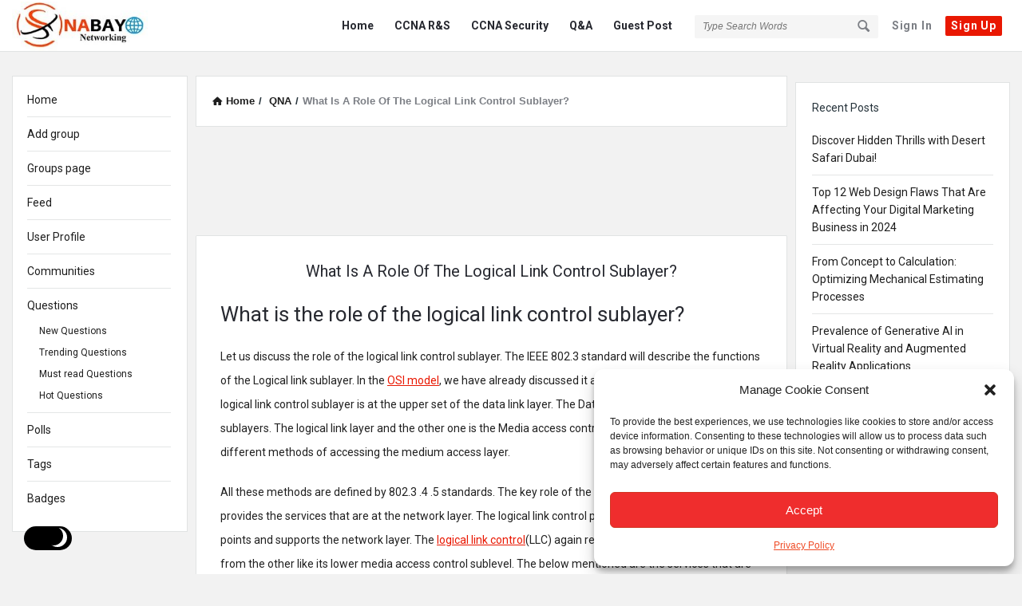

--- FILE ---
content_type: text/html; charset=UTF-8
request_url: https://snabaynetworking.com/ole-of-the-logical-link-control-sublayer/
body_size: 31965
content:
<!DOCTYPE html>
<html lang="en-US" class="light-skin no-svg">
<head>
	<meta charset="UTF-8">
	<link rel="profile" href="http://gmpg.org/xfn/11">
	<link rel="pingback" href="https://snabaynetworking.com/xmlrpc.php">
	<meta name="viewport" content="width=device-width, initial-scale=1, maximum-scale=1">
	<meta http-equiv="X-UA-Compatible" content="ie=edge">
	<meta name="generator" content="Discy 5.6.0">
	<meta name='robots' content='index, follow, max-image-preview:large, max-snippet:-1, max-video-preview:-1' />
	<style>img:is([sizes="auto" i], [sizes^="auto," i]) { contain-intrinsic-size: 3000px 1500px }</style>
	
	<!-- This site is optimized with the Yoast SEO plugin v26.7 - https://yoast.com/wordpress/plugins/seo/ -->
	<title>What Is A Role Of The Logical Link Control Sublayer? - Snabay Networking</title>
	<meta name="description" content="Let us discuss the role of the logical link control sublayer. The IEEE 802.3 standard will describe the functions of the Logical link sublayer. In the OSI model, we have already discussed it as it consists of 7 layers." />
	<link rel="canonical" href="https://snabaynetworking.com/ole-of-the-logical-link-control-sublayer/" />
	<meta property="og:locale" content="en_US" />
	<meta property="og:type" content="article" />
	<meta property="og:title" content="What Is A Role Of The Logical Link Control Sublayer? - Snabay Networking" />
	<meta property="og:description" content="Let us discuss the role of the logical link control sublayer. The IEEE 802.3 standard will describe the functions of the Logical link sublayer. In the OSI model, we have already discussed it as it consists of 7 layers." />
	<meta property="og:url" content="https://snabaynetworking.com/ole-of-the-logical-link-control-sublayer/" />
	<meta property="og:site_name" content="Snabay Networking" />
	<meta property="article:published_time" content="2023-02-03T04:52:00+00:00" />
	<meta property="article:modified_time" content="2023-02-04T08:14:31+00:00" />
	<meta property="og:image" content="https://snabaynetworking.com/wp-content/uploads/2021/01/What-Is-A-Role-Of-The-Logical-Link-Control-Sublayer-1.jpg" />
	<meta property="og:image:width" content="700" />
	<meta property="og:image:height" content="400" />
	<meta property="og:image:type" content="image/jpeg" />
	<meta name="author" content="shail" />
	<meta name="twitter:card" content="summary_large_image" />
	<meta name="twitter:label1" content="Written by" />
	<meta name="twitter:data1" content="shail" />
	<meta name="twitter:label2" content="Est. reading time" />
	<meta name="twitter:data2" content="2 minutes" />
	<script type="application/ld+json" class="yoast-schema-graph">{"@context":"https://schema.org","@graph":[{"@type":"Article","@id":"https://snabaynetworking.com/ole-of-the-logical-link-control-sublayer/#article","isPartOf":{"@id":"https://snabaynetworking.com/ole-of-the-logical-link-control-sublayer/"},"author":{"name":"shail","@id":"https://snabaynetworking.com/#/schema/person/e2920ea7e93e0cf7bcb335dd7b0e8d80"},"headline":"What Is A Role Of The Logical Link Control Sublayer?","datePublished":"2023-02-03T04:52:00+00:00","dateModified":"2023-02-04T08:14:31+00:00","mainEntityOfPage":{"@id":"https://snabaynetworking.com/ole-of-the-logical-link-control-sublayer/"},"wordCount":315,"image":{"@id":"https://snabaynetworking.com/ole-of-the-logical-link-control-sublayer/#primaryimage"},"thumbnailUrl":"https://snabaynetworking.com/wp-content/uploads/2021/01/What-Is-A-Role-Of-The-Logical-Link-Control-Sublayer-1.jpg","articleSection":["QNA"],"inLanguage":"en-US"},{"@type":"WebPage","@id":"https://snabaynetworking.com/ole-of-the-logical-link-control-sublayer/","url":"https://snabaynetworking.com/ole-of-the-logical-link-control-sublayer/","name":"What Is A Role Of The Logical Link Control Sublayer? - Snabay Networking","isPartOf":{"@id":"https://snabaynetworking.com/#website"},"primaryImageOfPage":{"@id":"https://snabaynetworking.com/ole-of-the-logical-link-control-sublayer/#primaryimage"},"image":{"@id":"https://snabaynetworking.com/ole-of-the-logical-link-control-sublayer/#primaryimage"},"thumbnailUrl":"https://snabaynetworking.com/wp-content/uploads/2021/01/What-Is-A-Role-Of-The-Logical-Link-Control-Sublayer-1.jpg","datePublished":"2023-02-03T04:52:00+00:00","dateModified":"2023-02-04T08:14:31+00:00","author":{"@id":"https://snabaynetworking.com/#/schema/person/e2920ea7e93e0cf7bcb335dd7b0e8d80"},"description":"Let us discuss the role of the logical link control sublayer. The IEEE 802.3 standard will describe the functions of the Logical link sublayer. In the OSI model, we have already discussed it as it consists of 7 layers.","breadcrumb":{"@id":"https://snabaynetworking.com/ole-of-the-logical-link-control-sublayer/#breadcrumb"},"inLanguage":"en-US","potentialAction":[{"@type":"ReadAction","target":["https://snabaynetworking.com/ole-of-the-logical-link-control-sublayer/"]}]},{"@type":"ImageObject","inLanguage":"en-US","@id":"https://snabaynetworking.com/ole-of-the-logical-link-control-sublayer/#primaryimage","url":"https://snabaynetworking.com/wp-content/uploads/2021/01/What-Is-A-Role-Of-The-Logical-Link-Control-Sublayer-1.jpg","contentUrl":"https://snabaynetworking.com/wp-content/uploads/2021/01/What-Is-A-Role-Of-The-Logical-Link-Control-Sublayer-1.jpg","width":700,"height":400,"caption":"What Is A Role Of The Logical Link Control Sublayer"},{"@type":"BreadcrumbList","@id":"https://snabaynetworking.com/ole-of-the-logical-link-control-sublayer/#breadcrumb","itemListElement":[{"@type":"ListItem","position":1,"name":"Home","item":"https://snabaynetworking.com/"},{"@type":"ListItem","position":2,"name":"What Is A Role Of The Logical Link Control Sublayer?"}]},{"@type":"WebSite","@id":"https://snabaynetworking.com/#website","url":"https://snabaynetworking.com/","name":"Snabay Networking","description":"Unlock Your Networking Skills","potentialAction":[{"@type":"SearchAction","target":{"@type":"EntryPoint","urlTemplate":"https://snabaynetworking.com/?s={search_term_string}"},"query-input":{"@type":"PropertyValueSpecification","valueRequired":true,"valueName":"search_term_string"}}],"inLanguage":"en-US"},{"@type":"Person","@id":"https://snabaynetworking.com/#/schema/person/e2920ea7e93e0cf7bcb335dd7b0e8d80","name":"shail","image":{"@type":"ImageObject","inLanguage":"en-US","@id":"https://snabaynetworking.com/#/schema/person/image/","url":"https://secure.gravatar.com/avatar/d5e96d085573c7d5ed4c9db5d5097c2a8ba2a88d6a765c534abd70fad240375e?s=96&d=mm&r=g","contentUrl":"https://secure.gravatar.com/avatar/d5e96d085573c7d5ed4c9db5d5097c2a8ba2a88d6a765c534abd70fad240375e?s=96&d=mm&r=g","caption":"shail"},"sameAs":["https://snabaynetworking.com"],"url":"https://snabaynetworking.com/profile/1/"}]}</script>
	<!-- / Yoast SEO plugin. -->


<script type='application/javascript'  id='pys-version-script'>console.log('PixelYourSite Free version 11.1.5.2');</script>
<link rel='dns-prefetch' href='//www.google.com' />
<link rel='dns-prefetch' href='//fonts.googleapis.com' />
<link rel="alternate" type="application/rss+xml" title="Snabay Networking &raquo; Feed" href="https://snabaynetworking.com/feed/" />
<link rel="alternate" type="application/rss+xml" title="Snabay Networking &raquo; Comments Feed" href="https://snabaynetworking.com/comments/feed/" />
<link rel="alternate" type="application/rss+xml" title="Snabay Networking &raquo; What Is A Role Of The Logical Link Control Sublayer? Comments Feed" href="https://snabaynetworking.com/ole-of-the-logical-link-control-sublayer/feed/" />
<script type="text/javascript">
/* <![CDATA[ */
window._wpemojiSettings = {"baseUrl":"https:\/\/s.w.org\/images\/core\/emoji\/16.0.1\/72x72\/","ext":".png","svgUrl":"https:\/\/s.w.org\/images\/core\/emoji\/16.0.1\/svg\/","svgExt":".svg","source":{"concatemoji":"https:\/\/snabaynetworking.com\/wp-includes\/js\/wp-emoji-release.min.js?ver=6.8.3"}};
/*! This file is auto-generated */
!function(s,n){var o,i,e;function c(e){try{var t={supportTests:e,timestamp:(new Date).valueOf()};sessionStorage.setItem(o,JSON.stringify(t))}catch(e){}}function p(e,t,n){e.clearRect(0,0,e.canvas.width,e.canvas.height),e.fillText(t,0,0);var t=new Uint32Array(e.getImageData(0,0,e.canvas.width,e.canvas.height).data),a=(e.clearRect(0,0,e.canvas.width,e.canvas.height),e.fillText(n,0,0),new Uint32Array(e.getImageData(0,0,e.canvas.width,e.canvas.height).data));return t.every(function(e,t){return e===a[t]})}function u(e,t){e.clearRect(0,0,e.canvas.width,e.canvas.height),e.fillText(t,0,0);for(var n=e.getImageData(16,16,1,1),a=0;a<n.data.length;a++)if(0!==n.data[a])return!1;return!0}function f(e,t,n,a){switch(t){case"flag":return n(e,"\ud83c\udff3\ufe0f\u200d\u26a7\ufe0f","\ud83c\udff3\ufe0f\u200b\u26a7\ufe0f")?!1:!n(e,"\ud83c\udde8\ud83c\uddf6","\ud83c\udde8\u200b\ud83c\uddf6")&&!n(e,"\ud83c\udff4\udb40\udc67\udb40\udc62\udb40\udc65\udb40\udc6e\udb40\udc67\udb40\udc7f","\ud83c\udff4\u200b\udb40\udc67\u200b\udb40\udc62\u200b\udb40\udc65\u200b\udb40\udc6e\u200b\udb40\udc67\u200b\udb40\udc7f");case"emoji":return!a(e,"\ud83e\udedf")}return!1}function g(e,t,n,a){var r="undefined"!=typeof WorkerGlobalScope&&self instanceof WorkerGlobalScope?new OffscreenCanvas(300,150):s.createElement("canvas"),o=r.getContext("2d",{willReadFrequently:!0}),i=(o.textBaseline="top",o.font="600 32px Arial",{});return e.forEach(function(e){i[e]=t(o,e,n,a)}),i}function t(e){var t=s.createElement("script");t.src=e,t.defer=!0,s.head.appendChild(t)}"undefined"!=typeof Promise&&(o="wpEmojiSettingsSupports",i=["flag","emoji"],n.supports={everything:!0,everythingExceptFlag:!0},e=new Promise(function(e){s.addEventListener("DOMContentLoaded",e,{once:!0})}),new Promise(function(t){var n=function(){try{var e=JSON.parse(sessionStorage.getItem(o));if("object"==typeof e&&"number"==typeof e.timestamp&&(new Date).valueOf()<e.timestamp+604800&&"object"==typeof e.supportTests)return e.supportTests}catch(e){}return null}();if(!n){if("undefined"!=typeof Worker&&"undefined"!=typeof OffscreenCanvas&&"undefined"!=typeof URL&&URL.createObjectURL&&"undefined"!=typeof Blob)try{var e="postMessage("+g.toString()+"("+[JSON.stringify(i),f.toString(),p.toString(),u.toString()].join(",")+"));",a=new Blob([e],{type:"text/javascript"}),r=new Worker(URL.createObjectURL(a),{name:"wpTestEmojiSupports"});return void(r.onmessage=function(e){c(n=e.data),r.terminate(),t(n)})}catch(e){}c(n=g(i,f,p,u))}t(n)}).then(function(e){for(var t in e)n.supports[t]=e[t],n.supports.everything=n.supports.everything&&n.supports[t],"flag"!==t&&(n.supports.everythingExceptFlag=n.supports.everythingExceptFlag&&n.supports[t]);n.supports.everythingExceptFlag=n.supports.everythingExceptFlag&&!n.supports.flag,n.DOMReady=!1,n.readyCallback=function(){n.DOMReady=!0}}).then(function(){return e}).then(function(){var e;n.supports.everything||(n.readyCallback(),(e=n.source||{}).concatemoji?t(e.concatemoji):e.wpemoji&&e.twemoji&&(t(e.twemoji),t(e.wpemoji)))}))}((window,document),window._wpemojiSettings);
/* ]]> */
</script>

<style id='wp-emoji-styles-inline-css' type='text/css'>

	img.wp-smiley, img.emoji {
		display: inline !important;
		border: none !important;
		box-shadow: none !important;
		height: 1em !important;
		width: 1em !important;
		margin: 0 0.07em !important;
		vertical-align: -0.1em !important;
		background: none !important;
		padding: 0 !important;
	}
</style>
<link rel='stylesheet' id='wp-block-library-css' href='https://snabaynetworking.com/wp-includes/css/dist/block-library/style.min.css?ver=6.8.3' type='text/css' media='all' />
<style id='classic-theme-styles-inline-css' type='text/css'>
/*! This file is auto-generated */
.wp-block-button__link{color:#fff;background-color:#32373c;border-radius:9999px;box-shadow:none;text-decoration:none;padding:calc(.667em + 2px) calc(1.333em + 2px);font-size:1.125em}.wp-block-file__button{background:#32373c;color:#fff;text-decoration:none}
</style>
<style id='global-styles-inline-css' type='text/css'>
:root{--wp--preset--aspect-ratio--square: 1;--wp--preset--aspect-ratio--4-3: 4/3;--wp--preset--aspect-ratio--3-4: 3/4;--wp--preset--aspect-ratio--3-2: 3/2;--wp--preset--aspect-ratio--2-3: 2/3;--wp--preset--aspect-ratio--16-9: 16/9;--wp--preset--aspect-ratio--9-16: 9/16;--wp--preset--color--black: #000000;--wp--preset--color--cyan-bluish-gray: #abb8c3;--wp--preset--color--white: #ffffff;--wp--preset--color--pale-pink: #f78da7;--wp--preset--color--vivid-red: #cf2e2e;--wp--preset--color--luminous-vivid-orange: #ff6900;--wp--preset--color--luminous-vivid-amber: #fcb900;--wp--preset--color--light-green-cyan: #7bdcb5;--wp--preset--color--vivid-green-cyan: #00d084;--wp--preset--color--pale-cyan-blue: #8ed1fc;--wp--preset--color--vivid-cyan-blue: #0693e3;--wp--preset--color--vivid-purple: #9b51e0;--wp--preset--gradient--vivid-cyan-blue-to-vivid-purple: linear-gradient(135deg,rgba(6,147,227,1) 0%,rgb(155,81,224) 100%);--wp--preset--gradient--light-green-cyan-to-vivid-green-cyan: linear-gradient(135deg,rgb(122,220,180) 0%,rgb(0,208,130) 100%);--wp--preset--gradient--luminous-vivid-amber-to-luminous-vivid-orange: linear-gradient(135deg,rgba(252,185,0,1) 0%,rgba(255,105,0,1) 100%);--wp--preset--gradient--luminous-vivid-orange-to-vivid-red: linear-gradient(135deg,rgba(255,105,0,1) 0%,rgb(207,46,46) 100%);--wp--preset--gradient--very-light-gray-to-cyan-bluish-gray: linear-gradient(135deg,rgb(238,238,238) 0%,rgb(169,184,195) 100%);--wp--preset--gradient--cool-to-warm-spectrum: linear-gradient(135deg,rgb(74,234,220) 0%,rgb(151,120,209) 20%,rgb(207,42,186) 40%,rgb(238,44,130) 60%,rgb(251,105,98) 80%,rgb(254,248,76) 100%);--wp--preset--gradient--blush-light-purple: linear-gradient(135deg,rgb(255,206,236) 0%,rgb(152,150,240) 100%);--wp--preset--gradient--blush-bordeaux: linear-gradient(135deg,rgb(254,205,165) 0%,rgb(254,45,45) 50%,rgb(107,0,62) 100%);--wp--preset--gradient--luminous-dusk: linear-gradient(135deg,rgb(255,203,112) 0%,rgb(199,81,192) 50%,rgb(65,88,208) 100%);--wp--preset--gradient--pale-ocean: linear-gradient(135deg,rgb(255,245,203) 0%,rgb(182,227,212) 50%,rgb(51,167,181) 100%);--wp--preset--gradient--electric-grass: linear-gradient(135deg,rgb(202,248,128) 0%,rgb(113,206,126) 100%);--wp--preset--gradient--midnight: linear-gradient(135deg,rgb(2,3,129) 0%,rgb(40,116,252) 100%);--wp--preset--font-size--small: 13px;--wp--preset--font-size--medium: 20px;--wp--preset--font-size--large: 36px;--wp--preset--font-size--x-large: 42px;--wp--preset--spacing--20: 0.44rem;--wp--preset--spacing--30: 0.67rem;--wp--preset--spacing--40: 1rem;--wp--preset--spacing--50: 1.5rem;--wp--preset--spacing--60: 2.25rem;--wp--preset--spacing--70: 3.38rem;--wp--preset--spacing--80: 5.06rem;--wp--preset--shadow--natural: 6px 6px 9px rgba(0, 0, 0, 0.2);--wp--preset--shadow--deep: 12px 12px 50px rgba(0, 0, 0, 0.4);--wp--preset--shadow--sharp: 6px 6px 0px rgba(0, 0, 0, 0.2);--wp--preset--shadow--outlined: 6px 6px 0px -3px rgba(255, 255, 255, 1), 6px 6px rgba(0, 0, 0, 1);--wp--preset--shadow--crisp: 6px 6px 0px rgba(0, 0, 0, 1);}:where(.is-layout-flex){gap: 0.5em;}:where(.is-layout-grid){gap: 0.5em;}body .is-layout-flex{display: flex;}.is-layout-flex{flex-wrap: wrap;align-items: center;}.is-layout-flex > :is(*, div){margin: 0;}body .is-layout-grid{display: grid;}.is-layout-grid > :is(*, div){margin: 0;}:where(.wp-block-columns.is-layout-flex){gap: 2em;}:where(.wp-block-columns.is-layout-grid){gap: 2em;}:where(.wp-block-post-template.is-layout-flex){gap: 1.25em;}:where(.wp-block-post-template.is-layout-grid){gap: 1.25em;}.has-black-color{color: var(--wp--preset--color--black) !important;}.has-cyan-bluish-gray-color{color: var(--wp--preset--color--cyan-bluish-gray) !important;}.has-white-color{color: var(--wp--preset--color--white) !important;}.has-pale-pink-color{color: var(--wp--preset--color--pale-pink) !important;}.has-vivid-red-color{color: var(--wp--preset--color--vivid-red) !important;}.has-luminous-vivid-orange-color{color: var(--wp--preset--color--luminous-vivid-orange) !important;}.has-luminous-vivid-amber-color{color: var(--wp--preset--color--luminous-vivid-amber) !important;}.has-light-green-cyan-color{color: var(--wp--preset--color--light-green-cyan) !important;}.has-vivid-green-cyan-color{color: var(--wp--preset--color--vivid-green-cyan) !important;}.has-pale-cyan-blue-color{color: var(--wp--preset--color--pale-cyan-blue) !important;}.has-vivid-cyan-blue-color{color: var(--wp--preset--color--vivid-cyan-blue) !important;}.has-vivid-purple-color{color: var(--wp--preset--color--vivid-purple) !important;}.has-black-background-color{background-color: var(--wp--preset--color--black) !important;}.has-cyan-bluish-gray-background-color{background-color: var(--wp--preset--color--cyan-bluish-gray) !important;}.has-white-background-color{background-color: var(--wp--preset--color--white) !important;}.has-pale-pink-background-color{background-color: var(--wp--preset--color--pale-pink) !important;}.has-vivid-red-background-color{background-color: var(--wp--preset--color--vivid-red) !important;}.has-luminous-vivid-orange-background-color{background-color: var(--wp--preset--color--luminous-vivid-orange) !important;}.has-luminous-vivid-amber-background-color{background-color: var(--wp--preset--color--luminous-vivid-amber) !important;}.has-light-green-cyan-background-color{background-color: var(--wp--preset--color--light-green-cyan) !important;}.has-vivid-green-cyan-background-color{background-color: var(--wp--preset--color--vivid-green-cyan) !important;}.has-pale-cyan-blue-background-color{background-color: var(--wp--preset--color--pale-cyan-blue) !important;}.has-vivid-cyan-blue-background-color{background-color: var(--wp--preset--color--vivid-cyan-blue) !important;}.has-vivid-purple-background-color{background-color: var(--wp--preset--color--vivid-purple) !important;}.has-black-border-color{border-color: var(--wp--preset--color--black) !important;}.has-cyan-bluish-gray-border-color{border-color: var(--wp--preset--color--cyan-bluish-gray) !important;}.has-white-border-color{border-color: var(--wp--preset--color--white) !important;}.has-pale-pink-border-color{border-color: var(--wp--preset--color--pale-pink) !important;}.has-vivid-red-border-color{border-color: var(--wp--preset--color--vivid-red) !important;}.has-luminous-vivid-orange-border-color{border-color: var(--wp--preset--color--luminous-vivid-orange) !important;}.has-luminous-vivid-amber-border-color{border-color: var(--wp--preset--color--luminous-vivid-amber) !important;}.has-light-green-cyan-border-color{border-color: var(--wp--preset--color--light-green-cyan) !important;}.has-vivid-green-cyan-border-color{border-color: var(--wp--preset--color--vivid-green-cyan) !important;}.has-pale-cyan-blue-border-color{border-color: var(--wp--preset--color--pale-cyan-blue) !important;}.has-vivid-cyan-blue-border-color{border-color: var(--wp--preset--color--vivid-cyan-blue) !important;}.has-vivid-purple-border-color{border-color: var(--wp--preset--color--vivid-purple) !important;}.has-vivid-cyan-blue-to-vivid-purple-gradient-background{background: var(--wp--preset--gradient--vivid-cyan-blue-to-vivid-purple) !important;}.has-light-green-cyan-to-vivid-green-cyan-gradient-background{background: var(--wp--preset--gradient--light-green-cyan-to-vivid-green-cyan) !important;}.has-luminous-vivid-amber-to-luminous-vivid-orange-gradient-background{background: var(--wp--preset--gradient--luminous-vivid-amber-to-luminous-vivid-orange) !important;}.has-luminous-vivid-orange-to-vivid-red-gradient-background{background: var(--wp--preset--gradient--luminous-vivid-orange-to-vivid-red) !important;}.has-very-light-gray-to-cyan-bluish-gray-gradient-background{background: var(--wp--preset--gradient--very-light-gray-to-cyan-bluish-gray) !important;}.has-cool-to-warm-spectrum-gradient-background{background: var(--wp--preset--gradient--cool-to-warm-spectrum) !important;}.has-blush-light-purple-gradient-background{background: var(--wp--preset--gradient--blush-light-purple) !important;}.has-blush-bordeaux-gradient-background{background: var(--wp--preset--gradient--blush-bordeaux) !important;}.has-luminous-dusk-gradient-background{background: var(--wp--preset--gradient--luminous-dusk) !important;}.has-pale-ocean-gradient-background{background: var(--wp--preset--gradient--pale-ocean) !important;}.has-electric-grass-gradient-background{background: var(--wp--preset--gradient--electric-grass) !important;}.has-midnight-gradient-background{background: var(--wp--preset--gradient--midnight) !important;}.has-small-font-size{font-size: var(--wp--preset--font-size--small) !important;}.has-medium-font-size{font-size: var(--wp--preset--font-size--medium) !important;}.has-large-font-size{font-size: var(--wp--preset--font-size--large) !important;}.has-x-large-font-size{font-size: var(--wp--preset--font-size--x-large) !important;}
:where(.wp-block-post-template.is-layout-flex){gap: 1.25em;}:where(.wp-block-post-template.is-layout-grid){gap: 1.25em;}
:where(.wp-block-columns.is-layout-flex){gap: 2em;}:where(.wp-block-columns.is-layout-grid){gap: 2em;}
:root :where(.wp-block-pullquote){font-size: 1.5em;line-height: 1.6;}
</style>
<link rel='stylesheet' id='select2-css-css' href='https://snabaynetworking.com/wp-content/plugins/WPQA//assets/css/select2.min.css?ver=6.0.0' type='text/css' media='all' />
<link rel='stylesheet' id='wpqa-custom-css-css' href='https://snabaynetworking.com/wp-content/plugins/WPQA//assets/css/custom.css?ver=6.0.0' type='text/css' media='all' />
<link rel='stylesheet' id='contact-form-7-css' href='https://snabaynetworking.com/wp-content/plugins/contact-form-7/includes/css/styles.css?ver=6.1.4' type='text/css' media='all' />
<link rel='stylesheet' id='cmplz-general-css' href='https://snabaynetworking.com/wp-content/plugins/complianz-gdpr/assets/css/cookieblocker.min.css?ver=1766013446' type='text/css' media='all' />
<link rel='stylesheet' id='discy-entypo-css' href='https://snabaynetworking.com/wp-content/themes/discy/css/entypo/entypo.css?ver=6.8.3' type='text/css' media='all' />
<link rel='stylesheet' id='prettyPhoto-css' href='https://snabaynetworking.com/wp-content/themes/discy/css/prettyPhoto.css?ver=6.8.3' type='text/css' media='all' />
<link rel='stylesheet' id='discy-font-awesome-css' href='https://snabaynetworking.com/wp-content/themes/discy/css/fontawesome/css/fontawesome-all.min.css?ver=6.8.3' type='text/css' media='all' />
<link rel='stylesheet' id='discy-main-style-css' href='https://snabaynetworking.com/wp-content/themes/discy/style.css' type='text/css' media='all' />
<link rel='stylesheet' id='discy-fonts-css' href='https://fonts.googleapis.com/css2?family=Roboto%3Awght%40400%3B600%3B700&#038;subset=cyrillic%2Ccyrillic-ext%2Cgreek%2Cgreek-ext%2Clatin-ext%2Cvietnamese&#038;display=swap&#038;ver=5.6.0' type='text/css' media='all' />
<link rel='stylesheet' id='discy-basic-css-css' href='https://snabaynetworking.com/wp-content/themes/discy/css/basic.css?ver=5.6.0' type='text/css' media='all' />
<link rel='stylesheet' id='discy-main-css-css' href='https://snabaynetworking.com/wp-content/themes/discy/css/main.css?ver=5.6.0' type='text/css' media='all' />
<link rel='stylesheet' id='discy-vars-css-css' href='https://snabaynetworking.com/wp-content/themes/discy/css/vars.css?ver=5.6.0' type='text/css' media='all' />
<link rel='stylesheet' id='discy-boxed-css-css' href='https://snabaynetworking.com/wp-content/themes/discy/css/boxed-style.css?ver=5.6.0' type='text/css' media='all' />
<link rel='stylesheet' id='discy-responsive-css' href='https://snabaynetworking.com/wp-content/themes/discy/css/responsive.css?ver=5.6.0' type='text/css' media='all' />
<link rel='stylesheet' id='discy-dark-css-css' href='https://snabaynetworking.com/wp-content/themes/discy/css/dark.css?ver=5.6.0' type='text/css' media='all' />
<link rel='stylesheet' id='wpqa-skin-red-css' href='https://snabaynetworking.com/wp-content/themes/discy/css/skins/red.css?ver=6.0.0' type='text/css' media='all' />
<link rel='stylesheet' id='discy-custom-css-css' href='https://snabaynetworking.com/wp-content/themes/discy/css/custom.css?ver=5.6.0' type='text/css' media='all' />
<style id='discy-custom-css-inline-css' type='text/css'>

		body,p {font-size: 14px;color: #212121;font-weight: normal;}
		a {
			color: #1e1e1e;
		}
		h1 {font-size: 32px;font-weight: normal;}
		h2 {font-size: 26px;font-weight: normal;}
		h3 {font-size: 22px;font-weight: normal;}@media only screen and (max-width: 600px) {.hide-mobile-top-footer .top-footer,.hide-mobile-bottom-footer .bottom-footer,.hide-mobile-sidebar .warp-sidebar,.hide-mobile-sidebar .sidebar,.hide-mobile-sidebar .hide-sidebar{display: none}}@font-face {font-family:"entypo";font-display:swap;src:url(https://snabaynetworking.com/wp-content/themes/discy/css/entypo/entypo.woff2) format("woff2");font-weight:normal;font-style:normal;}@media (min-width: 1280px) {
				.discy-custom-width .the-main-container,
				.discy-custom-width .main_center .the-main-inner,
				.discy-custom-width .main_center .hide-main-inner,
				.discy-custom-width .main_center main.all-main-wrap,
				.discy-custom-width .main_right main.all-main-wrap,
				.discy-custom-width .main_full main.all-main-wrap,
				.discy-custom-width .main_full .the-main-inner,
				.discy-custom-width .main_full .hide-main-inner,
				.discy-custom-width .main_left main.all-main-wrap {
					width: 1250px;
				}
				.discy-custom-width main.all-main-wrap,.discy-custom-width .menu_left .the-main-inner,.discy-custom-width .menu_left .hide-main-inner {
					width: 1050px;
				}
				.discy-custom-width .the-main-inner,.discy-custom-width .hide-main-inner {
					width: 771px;
				}
				.discy-custom-width .left-header {
					width: 970px;
				}
				.discy-custom-width .mid-header {
					width: 765px;
				}
				.discy-custom-width .main_sidebar .hide-main-inner,.discy-custom-width .main_right .hide-main-inner,.discy-custom-width .main_right .the-main-inner,.discy-custom-width .main_left .the-main-inner,.discy-custom-width .main_left .hide-main-inner,.discy-custom-width .main_left .hide-main-inner {
					width: 971px;
				}
				.discy-custom-width.discy-left-sidebar .menu_sidebar main.all-main-wrap,.discy-custom-width.discy-left-sidebar .menu_left .the-main-inner,.discy-custom-width.discy-left-sidebar .menu_left .hide-main-inner,.discy-custom-width.discy-left-sidebar .menu_left main.all-main-wrap {
					width: 1020px;
				}
				.discy-custom-width.discy-left-sidebar .menu_sidebar .the-main-inner,.discy-custom-width.discy-left-sidebar .menu_sidebar .hide-main-inner,.discy-custom-width.discy-left-sidebar .menu_left .hide-main-inner {
					width: 741px;
				}
				.discy-custom-width.discy-left-sidebar .menu_sidebar .mid-header,.discy-custom-width.discy-left-sidebar .menu_left .mid-header {
					width: 735px;
				}
			}
</style>
<script type="text/javascript">
            window._nslDOMReady = (function () {
                const executedCallbacks = new Set();
            
                return function (callback) {
                    /**
                    * Third parties might dispatch DOMContentLoaded events, so we need to ensure that we only run our callback once!
                    */
                    if (executedCallbacks.has(callback)) return;
            
                    const wrappedCallback = function () {
                        if (executedCallbacks.has(callback)) return;
                        executedCallbacks.add(callback);
                        callback();
                    };
            
                    if (document.readyState === "complete" || document.readyState === "interactive") {
                        wrappedCallback();
                    } else {
                        document.addEventListener("DOMContentLoaded", wrappedCallback);
                    }
                };
            })();
        </script><script type="text/javascript" id="jquery-core-js-extra">
/* <![CDATA[ */
var pysFacebookRest = {"restApiUrl":"https:\/\/snabaynetworking.com\/wp-json\/pys-facebook\/v1\/event","debug":""};
/* ]]> */
</script>
<script type="text/javascript" src="https://snabaynetworking.com/wp-includes/js/jquery/jquery.min.js?ver=3.7.1" id="jquery-core-js"></script>
<script type="text/javascript" src="https://snabaynetworking.com/wp-includes/js/jquery/jquery-migrate.min.js?ver=3.4.1" id="jquery-migrate-js"></script>
<script type="text/javascript" src="https://snabaynetworking.com/wp-content/plugins/WPQA//assets/js/select2.min.js?ver=6.0.0" id="select2-js-js"></script>
<script data-service="facebook" data-category="marketing" type="text/plain" data-cmplz-src="https://snabaynetworking.com/wp-content/plugins/pixelyoursite/dist/scripts/jquery.bind-first-0.2.3.min.js?ver=0.2.3" id="jquery-bind-first-js"></script>
<script data-service="facebook" data-category="marketing" type="text/plain" data-cmplz-src="https://snabaynetworking.com/wp-content/plugins/pixelyoursite/dist/scripts/js.cookie-2.1.3.min.js?ver=2.1.3" id="js-cookie-pys-js"></script>
<script data-service="facebook" data-category="marketing" type="text/plain" data-cmplz-src="https://snabaynetworking.com/wp-content/plugins/pixelyoursite/dist/scripts/tld.min.js?ver=2.3.1" id="js-tld-js"></script>
<script data-service="facebook" data-category="marketing" type="text/plain" id="pys-js-extra">
/* <![CDATA[ */
var pysOptions = {"staticEvents":{"facebook":{"init_event":[{"delay":0,"type":"static","ajaxFire":false,"name":"PageView","pixelIds":["254528459173130"],"eventID":"6990bda2-8560-4ccc-8aa4-8bee7aed5dfb","params":{"post_category":"QNA","page_title":"What Is A Role Of The Logical Link Control Sublayer?","post_type":"post","post_id":5440,"plugin":"PixelYourSite","user_role":"guest","event_url":"snabaynetworking.com\/ole-of-the-logical-link-control-sublayer\/"},"e_id":"init_event","ids":[],"hasTimeWindow":false,"timeWindow":0,"woo_order":"","edd_order":""}]}},"dynamicEvents":{"automatic_event_form":{"facebook":{"delay":0,"type":"dyn","name":"Form","pixelIds":["254528459173130"],"eventID":"642a214e-012f-4a41-9f50-d0e4208dbb48","params":{"page_title":"What Is A Role Of The Logical Link Control Sublayer?","post_type":"post","post_id":5440,"plugin":"PixelYourSite","user_role":"guest","event_url":"snabaynetworking.com\/ole-of-the-logical-link-control-sublayer\/"},"e_id":"automatic_event_form","ids":[],"hasTimeWindow":false,"timeWindow":0,"woo_order":"","edd_order":""}},"automatic_event_download":{"facebook":{"delay":0,"type":"dyn","name":"Download","extensions":["","doc","exe","js","pdf","ppt","tgz","zip","xls"],"pixelIds":["254528459173130"],"eventID":"0d31e99b-1ac4-47c2-9915-3fd1780be0c4","params":{"page_title":"What Is A Role Of The Logical Link Control Sublayer?","post_type":"post","post_id":5440,"plugin":"PixelYourSite","user_role":"guest","event_url":"snabaynetworking.com\/ole-of-the-logical-link-control-sublayer\/"},"e_id":"automatic_event_download","ids":[],"hasTimeWindow":false,"timeWindow":0,"woo_order":"","edd_order":""}},"automatic_event_comment":{"facebook":{"delay":0,"type":"dyn","name":"Comment","pixelIds":["254528459173130"],"eventID":"c1e4a589-0e1c-44d5-8680-f32c48828d86","params":{"page_title":"What Is A Role Of The Logical Link Control Sublayer?","post_type":"post","post_id":5440,"plugin":"PixelYourSite","user_role":"guest","event_url":"snabaynetworking.com\/ole-of-the-logical-link-control-sublayer\/"},"e_id":"automatic_event_comment","ids":[],"hasTimeWindow":false,"timeWindow":0,"woo_order":"","edd_order":""}}},"triggerEvents":[],"triggerEventTypes":[],"facebook":{"pixelIds":["254528459173130"],"advancedMatching":[],"advancedMatchingEnabled":true,"removeMetadata":false,"wooVariableAsSimple":false,"serverApiEnabled":true,"wooCRSendFromServer":false,"send_external_id":null,"enabled_medical":false,"do_not_track_medical_param":["event_url","post_title","page_title","landing_page","content_name","categories","category_name","tags"],"meta_ldu":false},"debug":"","siteUrl":"https:\/\/snabaynetworking.com","ajaxUrl":"https:\/\/snabaynetworking.com\/wp-admin\/admin-ajax.php","ajax_event":"0c506f4f6f","enable_remove_download_url_param":"1","cookie_duration":"7","last_visit_duration":"60","enable_success_send_form":"","ajaxForServerEvent":"1","ajaxForServerStaticEvent":"1","useSendBeacon":"1","send_external_id":"1","external_id_expire":"180","track_cookie_for_subdomains":"1","google_consent_mode":"1","gdpr":{"ajax_enabled":true,"all_disabled_by_api":false,"facebook_disabled_by_api":false,"analytics_disabled_by_api":false,"google_ads_disabled_by_api":false,"pinterest_disabled_by_api":false,"bing_disabled_by_api":false,"reddit_disabled_by_api":false,"externalID_disabled_by_api":false,"facebook_prior_consent_enabled":true,"analytics_prior_consent_enabled":true,"google_ads_prior_consent_enabled":null,"pinterest_prior_consent_enabled":true,"bing_prior_consent_enabled":true,"cookiebot_integration_enabled":false,"cookiebot_facebook_consent_category":"marketing","cookiebot_analytics_consent_category":"statistics","cookiebot_tiktok_consent_category":"marketing","cookiebot_google_ads_consent_category":"marketing","cookiebot_pinterest_consent_category":"marketing","cookiebot_bing_consent_category":"marketing","consent_magic_integration_enabled":false,"real_cookie_banner_integration_enabled":false,"cookie_notice_integration_enabled":false,"cookie_law_info_integration_enabled":false,"analytics_storage":{"enabled":true,"value":"granted","filter":false},"ad_storage":{"enabled":true,"value":"granted","filter":false},"ad_user_data":{"enabled":true,"value":"granted","filter":false},"ad_personalization":{"enabled":true,"value":"granted","filter":false}},"cookie":{"disabled_all_cookie":false,"disabled_start_session_cookie":false,"disabled_advanced_form_data_cookie":false,"disabled_landing_page_cookie":false,"disabled_first_visit_cookie":false,"disabled_trafficsource_cookie":false,"disabled_utmTerms_cookie":false,"disabled_utmId_cookie":false},"tracking_analytics":{"TrafficSource":"direct","TrafficLanding":"undefined","TrafficUtms":[],"TrafficUtmsId":[]},"GATags":{"ga_datalayer_type":"default","ga_datalayer_name":"dataLayerPYS"},"woo":{"enabled":false},"edd":{"enabled":false},"cache_bypass":"1767837344"};
/* ]]> */
</script>
<script data-service="facebook" data-category="marketing" type="text/plain" data-cmplz-src="https://snabaynetworking.com/wp-content/plugins/pixelyoursite/dist/scripts/public.js?ver=11.1.5.2" id="pys-js"></script>
<link rel="https://api.w.org/" href="https://snabaynetworking.com/wp-json/" /><link rel="alternate" title="JSON" type="application/json" href="https://snabaynetworking.com/wp-json/wp/v2/posts/5440" /><link rel="EditURI" type="application/rsd+xml" title="RSD" href="https://snabaynetworking.com/xmlrpc.php?rsd" />
<meta name="generator" content="WordPress 6.8.3" />
<link rel='shortlink' href='https://snabaynetworking.com/?p=5440' />
<link rel="alternate" title="oEmbed (JSON)" type="application/json+oembed" href="https://snabaynetworking.com/wp-json/oembed/1.0/embed?url=https%3A%2F%2Fsnabaynetworking.com%2Fole-of-the-logical-link-control-sublayer%2F" />
<link rel="alternate" title="oEmbed (XML)" type="text/xml+oembed" href="https://snabaynetworking.com/wp-json/oembed/1.0/embed?url=https%3A%2F%2Fsnabaynetworking.com%2Fole-of-the-logical-link-control-sublayer%2F&#038;format=xml" />
<meta property="og:site_name" content="Snabay Networking">
<meta property="og:type" content="website">
<meta property="og:title" content="What Is A Role Of The Logical Link Control Sublayer?">
<meta name="twitter:title" content="What Is A Role Of The Logical Link Control Sublayer?">
<meta name="description" content="What is the role of the logical link control sublayer?
Let us discuss the role of the logical link control sublayer. The IEEE 802.3 standard will describe the functions of the Logical link sublayer. In the OSI model, ...">
<meta property="og:description" content="What is the role of the logical link control sublayer?
Let us discuss the role of the logical link control sublayer. The IEEE 802.3 standard will describe the functions of the Logical link sublayer. In the OSI model, ...">
<meta name="twitter:description" content="What is the role of the logical link control sublayer?
Let us discuss the role of the logical link control sublayer. The IEEE 802.3 standard will describe the functions of the Logical link sublayer. In the OSI model, ...">
<meta property="og:url" content="https://snabaynetworking.com/ole-of-the-logical-link-control-sublayer/">
<meta property="og:image" content="https://snabaynetworking.com/wp-content/uploads/2021/01/What-Is-A-Role-Of-The-Logical-Link-Control-Sublayer-1-600x315.jpg">
<meta name="twitter:image" content="https://snabaynetworking.com/wp-content/uploads/2021/01/What-Is-A-Role-Of-The-Logical-Link-Control-Sublayer-1-600x315.jpg">
<script async src="https://pagead2.googlesyndication.com/pagead/js/adsbygoogle.js?client=ca-pub-6910104202642335"
     crossorigin="anonymous"></script>

<!-- Google tag (gtag.js) -->
<script type="text/plain" data-service="google-analytics" data-category="statistics" async data-cmplz-src="https://www.googletagmanager.com/gtag/js?id=G-KGCBRJ5SQK"></script>
<script>
  window.dataLayer = window.dataLayer || [];
  function gtag(){dataLayer.push(arguments);}
  gtag('js', new Date());

  gtag('config', 'G-KGCBRJ5SQK');
</script>  <script src="https://cdn.onesignal.com/sdks/web/v16/OneSignalSDK.page.js" defer></script>
  <script>
          window.OneSignalDeferred = window.OneSignalDeferred || [];
          OneSignalDeferred.push(async function(OneSignal) {
            await OneSignal.init({
              appId: "",
              serviceWorkerOverrideForTypical: true,
              path: "https://snabaynetworking.com/wp-content/plugins/onesignal-free-web-push-notifications/sdk_files/",
              serviceWorkerParam: { scope: "/wp-content/plugins/onesignal-free-web-push-notifications/sdk_files/push/onesignal/" },
              serviceWorkerPath: "OneSignalSDKWorker.js",
            });
          });

          // Unregister the legacy OneSignal service worker to prevent scope conflicts
          if (navigator.serviceWorker) {
            navigator.serviceWorker.getRegistrations().then((registrations) => {
              // Iterate through all registered service workers
              registrations.forEach((registration) => {
                // Check the script URL to identify the specific service worker
                if (registration.active && registration.active.scriptURL.includes('OneSignalSDKWorker.js.php')) {
                  // Unregister the service worker
                  registration.unregister().then((success) => {
                    if (success) {
                      console.log('OneSignalSW: Successfully unregistered:', registration.active.scriptURL);
                    } else {
                      console.log('OneSignalSW: Failed to unregister:', registration.active.scriptURL);
                    }
                  });
                }
              });
            }).catch((error) => {
              console.error('Error fetching service worker registrations:', error);
            });
        }
        </script>
			<style>.cmplz-hidden {
					display: none !important;
				}</style><meta name="theme-color" content="#e91802">
			<meta name="msapplication-navbutton-color" content="#e91802">
			<meta name="apple-mobile-web-app-capable" content="yes">
			<meta name="apple-mobile-web-app-status-bar-style" content="black-translucent"><meta name="generator" content="Elementor 3.34.1; features: additional_custom_breakpoints; settings: css_print_method-external, google_font-enabled, font_display-auto">
			<style>
				.e-con.e-parent:nth-of-type(n+4):not(.e-lazyloaded):not(.e-no-lazyload),
				.e-con.e-parent:nth-of-type(n+4):not(.e-lazyloaded):not(.e-no-lazyload) * {
					background-image: none !important;
				}
				@media screen and (max-height: 1024px) {
					.e-con.e-parent:nth-of-type(n+3):not(.e-lazyloaded):not(.e-no-lazyload),
					.e-con.e-parent:nth-of-type(n+3):not(.e-lazyloaded):not(.e-no-lazyload) * {
						background-image: none !important;
					}
				}
				@media screen and (max-height: 640px) {
					.e-con.e-parent:nth-of-type(n+2):not(.e-lazyloaded):not(.e-no-lazyload),
					.e-con.e-parent:nth-of-type(n+2):not(.e-lazyloaded):not(.e-no-lazyload) * {
						background-image: none !important;
					}
				}
			</style>
			<link rel="icon" href="https://snabaynetworking.com/wp-content/uploads/2021/04/Snabay-Networking-fevicon-min-1.jpg" sizes="32x32" />
<link rel="icon" href="https://snabaynetworking.com/wp-content/uploads/2021/04/Snabay-Networking-fevicon-min-1.jpg" sizes="192x192" />
<link rel="apple-touch-icon" href="https://snabaynetworking.com/wp-content/uploads/2021/04/Snabay-Networking-fevicon-min-1.jpg" />
<meta name="msapplication-TileImage" content="https://snabaynetworking.com/wp-content/uploads/2021/04/Snabay-Networking-fevicon-min-1.jpg" />
</head>
<body data-cmplz=1 class="wp-singular post-template-default single single-post postid-5440 single-format-standard wp-theme-discy page-with-breadcrumbs single_page single_page_no main_for_all active-lightbox discy-boxed discy-boxed-2 discy-boxed-mix discy-custom-width discy-left-sidebar elementor-default elementor-kit-8788">
	<div class="background-cover"></div>
		<div class="put-wrap-pop">
					</div>
						<div class="panel-pop panel-pop-image" data-width="770" id="signup-panel">
					<i class="icon-cancel"></i>					<div class="pop-border-radius">
													<div class="panel-image-content">
								<div class="panel-image-opacity"></div>
																	<div class="panel-image-inner">
										<h3>Sign Up</h3>
																					<p>Sign Up to our social questions and Answers Engine to ask questions, answer people’s questions, and connect with other people.</p>
																			</div><!-- End panel-image-inner -->
									 <a href="https://snabaynetworking.com/login/" class="login-panel button-default">Have an account? Sign In</a>							</div><!-- End panel-image-content -->
												<div class="panel-pop-content">
							<input type="hidden" name="_wp_http_referer" value="/ole-of-the-logical-link-control-sublayer/" /><form method="post" class="signup_form wpqa_form" enctype="multipart/form-data">
				<div class="wpqa_error_desktop"><div class="wpqa_error"></div></div>
				<div class="wpqa_success"></div>
				<div class="form-inputs clearfix"><p class="username_field">
									<label for="user_name_188">Username<span class="required">*</span></label>
									<input type="text" class="required-item form-control" name="user_name" id="user_name_188" value="">
									<i class="icon-user"></i>
								</p><p class="email_field">
			<label for="email_188">E-Mail<span class="required">*</span></label>
			<input class="form-control" autocomplete="email" type="text" name="email" id="email_188" value="">
			<i class="icon-mail"></i>
		</p><p class="password_field">
									<label for="pass1_188">Password<span class="required">*</span></label>
									<input type="password" class="required-item form-control" name="pass1" id="pass1_188" autocomplete="off">
									<i class="icon-lock-open"></i>
								</p><p class="password_2_field">
										<label for="pass2_188">Confirm Password<span class="required">*</span></label>
										<input type="password" class="required-item form-control" name="pass2" id="pass2_188" autocomplete="off">
										<i class="icon-lock"></i>
									</p><div class='wpqa_captcha_question'><div class='wpqa_captcha_p wpqa_captcha_p_google'><label for='wpqa_captcha_188'>Captcha<span class='required'>*</span></label><div class='g-recaptcha' data-sitekey='6LdDk38eAAAAAGCz5nmkZHNt-D18rIk4FF4s8vu0'></div><br></div></div><p class="wpqa_checkbox_p">
							<label for="agree_terms-188">
								<span class="wpqa_checkbox"><input type="checkbox" id="agree_terms-188" name="agree_terms" value="on" ></span>
								<span class="wpqa_checkbox_span">By registering, you agree to the <a target="_blank" href="https://snabaynetworking.com/faqs/"> Terms of Service </a>  and <a target="_blank" href="https://snabaynetworking.com/faqs/"> Privacy Policy </a>.<span class="required">*</span></span>
							</label>
						</p></div>

				<div class="clearfix"></div>
				<div class="wpqa_error_mobile"><div class="wpqa_error"></div></div>

				<p class="form-submit d-flex align-items-center justify-content-between mb-0">
					<span class="load_span"><span class="loader_2"></span></span>
					<input type="submit" name="register" value="Signup" class="button-default">
				</p>

				<input type="hidden" name="form_type" value="wpqa-signup">
				<input type="hidden" name="action" value="wpqa_ajax_signup_process">
				<input type="hidden" name="redirect_to" value="https://snabaynetworking.com/ole-of-the-logical-link-control-sublayer/">
				<input type="hidden" name="_wp_http_referer" value="/ole-of-the-logical-link-control-sublayer/" />
			</form>						</div><!-- End panel-pop-content -->
					</div><!-- End pop-border-radius -->
											<div class="pop-footer wpqa_hide">
							Have an account? <a href="https://snabaynetworking.com/login/" class="login-panel">Sign In Now</a>						</div><!-- End pop-footer -->
									</div><!-- End signup -->
							<div class="panel-pop" id="login-panel">
					<i class="icon-cancel"></i>					<div class="pop-border-radius">
													<div class="pop-header">
								<h3>
									Sign In								</h3>
															</div><!-- End pop-header -->
												<div class="panel-pop-content">
														<form class="wpqa_form login-form wpqa_login wpqa-no-ajax" method="post">
				
				<div class="wpqa_error_desktop"><div class="wpqa_error"></div></div>
				
				<div class="form-inputs clearfix">
					<p class="login-text">
						<label for="username_33">Username or email<span class="required">*</span></label>
						<input id="username_33" class="required-item form-control" autocomplete="username" type="text" name="log" value="">
						<i class="icon-user"></i>
					</p>
					<p class="login-password">
						<label for="password_33">Password<span class="required">*</span></label>
						<input id="password_33" class="required-item form-control" autocomplete="current-password" type="password" name="pwd">
						<i class="icon-lock-open"></i>
					</p><div class='wpqa_captcha_question'><div class='wpqa_captcha_p wpqa_captcha_p_google'><label for='wpqa_captcha_33'>Captcha<span class='required'>*</span></label><div class='g-recaptcha' data-sitekey='6LdDk38eAAAAAGCz5nmkZHNt-D18rIk4FF4s8vu0'></div><br></div></div>
					
				</div>
				
				<div class="d-flex align-items-center justify-content-between mb-4">
					<div class="wpqa_checkbox_p rememberme normal_label d-flex align-items-center mb-1">
						<label class="mb-0"><span class="wpqa_checkbox"><input type="checkbox" name="rememberme" value="forever" checked="checked"></span> <span class="wpqa_checkbox_span">Remember Me!</span></label>
					</div>
					
					<a href="https://snabaynetworking.com/lost-password/" class="font-weight-bold color-dark mb-1 lost-password">Forgot Password?</a>
				</div>

				<div class="clearfix"></div>
				<div class="wpqa_error_mobile"><div class="wpqa_error"></div></div>

				<p class="form-submit login-submit d-flex align-items-center justify-content-between mb-0">
					<span class="load_span"><span class="loader_2"></span></span>
					<input type="submit" value="Login" class="button-default login-submit">
				</p>
				
				<input type="hidden" name="redirect_to" value="https://snabaynetworking.com/ole-of-the-logical-link-control-sublayer/">
				<input type="hidden" name="form_type" value="wpqa-login">
				<input type="hidden" name="action" value="wpqa_ajax_login_process">
				
			</form>						</div><!-- End panel-pop-content -->
					</div><!-- End pop-border-radius -->
											<div class="pop-footer">
							Don&#039;t have account, <a href="https://snabaynetworking.com/signup/" class="signup-panel">Sign Up Here</a>						</div><!-- End pop-footer -->
									</div><!-- End login-panel -->
							<div class="panel-pop" id="lost-password">
					<i class="icon-cancel"></i>					<div class="pop-border-radius">
													<div class="pop-header">
								<h3>
									Forgot Password								</h3>
															</div><!-- End pop-header -->
												<div class="panel-pop-content">
							<p>Lost your password? Please enter your email address. You will receive a link and will create a new password via email.</p><form method="post" class="wpqa-lost-password wpqa_form">
				<div class="wpqa_error_desktop wpqa_hide"><div class="wpqa_error"></div></div>
				<div class="wpqa_success"></div>
				<div class="form-inputs clearfix">
					<p>
						<label for="user_mail_185">E-Mail<span class="required">*</span></label>
						<input type="email" class="required-item form-control" name="user_mail" id="user_mail_185">
						<i class="icon-mail"></i>
					</p><div class='wpqa_captcha_question'><div class='wpqa_captcha_p wpqa_captcha_p_google'><label for='wpqa_captcha_185'>Captcha<span class='required'>*</span></label><div class='g-recaptcha' data-sitekey='6LdDk38eAAAAAGCz5nmkZHNt-D18rIk4FF4s8vu0'></div><br></div></div>
				</div>

				<div class="clearfix"></div>
				<div class="wpqa_error_mobile wpqa_hide"><div class="wpqa_error"></div></div>

				<p class="form-submit d-flex align-items-center justify-content-between mb-0">
					<span class="load_span"><span class="loader_2"></span></span>
					<input type="submit" value="Reset" class="button-default">
				</p>
				<input type="hidden" name="form_type" value="wpqa_forget">
				<input type="hidden" name="action" value="wpqa_ajax_password_process">
				<input type="hidden" name="redirect_to" value="https://snabaynetworking.com/ole-of-the-logical-link-control-sublayer/">
			</form>						</div><!-- End panel-pop-content -->
					</div><!-- End pop-border-radius -->
											<div class="pop-footer">
							Have an account? <a href="https://snabaynetworking.com/login/" class="login-panel">Sign In Now</a>						</div><!-- End pop-footer -->
									</div><!-- End lost-password -->
							<div class="panel-pop panel-pop-not-login" id="wpqa-question">
					<i class="icon-cancel"></i>
					<div class="panel-pop-content">
						<div class="alert-message error"><i class="icon-cancel"></i><p>Sorry, you do not have permission to ask a question, You must login to ask a question. </p></div><form class="wpqa_form login-form wpqa_login wpqa-no-ajax" method="post">
				
				<div class="wpqa_error_desktop"><div class="wpqa_error"></div></div>
				
				<div class="form-inputs clearfix">
					<p class="login-text">
						<label for="username_20">Username or email<span class="required">*</span></label>
						<input id="username_20" class="required-item form-control" autocomplete="username" type="text" name="log" value="">
						<i class="icon-user"></i>
					</p>
					<p class="login-password">
						<label for="password_20">Password<span class="required">*</span></label>
						<input id="password_20" class="required-item form-control" autocomplete="current-password" type="password" name="pwd">
						<i class="icon-lock-open"></i>
					</p><div class='wpqa_captcha_question'><div class='wpqa_captcha_p wpqa_captcha_p_google'><label for='wpqa_captcha_20'>Captcha<span class='required'>*</span></label><div class='g-recaptcha' data-sitekey='6LdDk38eAAAAAGCz5nmkZHNt-D18rIk4FF4s8vu0'></div><br></div></div>
					
				</div>
				
				<div class="d-flex align-items-center justify-content-between mb-4">
					<div class="wpqa_checkbox_p rememberme normal_label d-flex align-items-center mb-1">
						<label class="mb-0"><span class="wpqa_checkbox"><input type="checkbox" name="rememberme" value="forever" checked="checked"></span> <span class="wpqa_checkbox_span">Remember Me!</span></label>
					</div>
					
					<a href="https://snabaynetworking.com/lost-password/" class="font-weight-bold color-dark mb-1 lost-password">Forgot Password?</a>
				</div>

				<div class="clearfix"></div>
				<div class="wpqa_error_mobile"><div class="wpqa_error"></div></div>

				<p class="form-submit login-submit d-flex align-items-center justify-content-between mb-0">
					<span class="load_span"><span class="loader_2"></span></span>
					<input type="submit" value="Login" class="button-default login-submit">
				</p>
				
				<input type="hidden" name="redirect_to" value="https://snabaynetworking.com/ole-of-the-logical-link-control-sublayer/">
				<input type="hidden" name="form_type" value="wpqa-login">
				<input type="hidden" name="action" value="wpqa_ajax_login_process">
				
			</form>					</div><!-- End panel-pop-content -->
											<div class="pop-footer">
							Need An Account, <a href="https://snabaynetworking.com/signup/" class="signup-panel">Sign Up Here</a>						</div><!-- End pop-footer -->
									</div><!-- End wpqa-question -->
				
								<div class="panel-pop panel-pop-not-login" id="wpqa-report">
					<i class="icon-cancel"></i>
					<div class="panel-pop-content">
						<p class="question_report">Please briefly explain why you feel this question should be reported.</p>
						<p class="wpqa_hide answer_report">Please briefly explain why you feel this answer should be reported.</p>
						<p class="wpqa_hide user_report">Please briefly explain why you feel this user should be reported.</p>
						<form class="wpqa_form submit-report" method="post">
							<div class="wpqa_error"></div>
							<div class="wpqa_success"></div>
							<div class="form-inputs clearfix">
								<p class="login-text">
									<label for="explain-reported">Explain<span class="required">*</span></label>
									<textarea cols="58" rows="8" class="form-control" id="explain-reported" name="explain"></textarea>
									<i class="icon-pencil"></i>
								</p>
							</div>
							<p class="form-submit mb-0">
								<span class="load_span"><span class="loader_2"></span></span>
								<input type="hidden" id="wpqa_report_nonce" name="wpqa_report_nonce" value="d7a376eda0" />									<input type="submit" value="Report" class="button-default button-hide-click">
															</p>
							<input type="hidden" name="form_type" value="wpqa-report">
							<input type="hidden" name="post_id" value="5440">
						</form>
					</div><!-- End panel-pop-content -->
				</div><!-- End wpqa-report -->
			
<div id="wrap" class="wrap-not-login fixed-enabled">
	<div class="hidden-header header-simple header-2 header-light mobile_bar_active">
				<header class="header" itemscope="" itemtype="https://schema.org/WPHeader">
			<div class="the-main-container header-container">
				<div class="mobile-menu">
					<div class="mobile-menu-click" data-menu="mobile-menu-main">
						<i class="icon-menu"></i>
					</div>
				</div><!-- End mobile-menu -->
				    <a class="logo float_l logo-img" href="https://snabaynetworking.com/" title="Snabay Networking">
    	            <img title="Snabay Networking" height="87" width="240" class="default_screen" alt="Snabay Networking Logo" src="https://snabaynetworking.com/wp-content/uploads/2021/04/cropped-Snabay-Networking-min-1.jpg">
                    <img title="Snabay Networking" height="87" width="240" class="retina_screen" alt="Snabay Networking Logo" src="https://snabaynetworking.com/wp-content/uploads/2021/04/cropped-Snabay-Networking-min-1.jpg">
            </a>
				<div class="right-header float_r">
												<a title="Sign In" class="sign-in-lock mob-sign-in" href="https://snabaynetworking.com/login/" data-toggle="modal"><i class="icon-lock"></i></a>
						<a class="button-default button-sign-in" href="https://snabaynetworking.com/login/" data-toggle="modal">Sign In</a><a class="button-default-2 button-sign-up" href="https://snabaynetworking.com/signup/">Sign Up</a>									</div><!-- End right-header -->
				<div class="left-header float_l">
					<h2 class="screen-reader-text site_logo">Snabay Networking</h2>
										<div class="mid-header float_l">
													<div class="header-search float_r">
																	<form role="search" class="searchform main-search-form" method="get" action="https://snabaynetworking.com/search/">
										<div class="search-wrapper">
											<input type="search" class='live-search live-search-icon' autocomplete='off' placeholder="Type Search Words" name="search" value="">
																							<div class="loader_2 search_loader"></div>
												<div class="search-results results-empty"></div>
																						<input type="hidden" name="search_type" class="search_type" value="posts">
											<div class="search-click"></div>
											<button type="submit" aria-label="Search"><i class="icon-search"></i></button>
										</div>
									</form>
															</div><!-- End header-search -->
							<nav class="nav float_l" itemscope="" itemtype="https://schema.org/SiteNavigationElement">
		<h3 class="screen-reader-text">Snabay Networking Navigation</h3>
		<ul id="menu-header-menu" class="menu"><li id="menu-item-8544" class="menu-item menu-item-type-custom menu-item-object-custom menu-item-home menu-item-8544"><a class=""  href="https://snabaynetworking.com/">Home</a></li>
<li id="menu-item-8609" class="menu-item menu-item-type-post_type menu-item-object-page menu-item-8609"><a class=""  href="https://snabaynetworking.com/ccna-routing-switching/">CCNA R&S</a></li>
<li id="menu-item-8611" class="menu-item menu-item-type-post_type menu-item-object-page menu-item-8611"><a class=""  href="https://snabaynetworking.com/ccna-security/">CCNA Security</a></li>
<li id="menu-item-8543" class="menu-item menu-item-type-custom menu-item-object-custom menu-item-8543"><a class=""  href="https://networkclassmate.com/">Q&A</a></li>
<li id="menu-item-8605" class="menu-item menu-item-type-post_type menu-item-object-page menu-item-8605"><a class=""  href="https://snabaynetworking.com/guest-post-guidelines/">Guest Post</a></li>
</ul>	</nav><!-- End nav -->
					</div><!-- End mid-header -->
				</div><!-- End left-header -->
			</div><!-- End the-main-container -->
		</header><!-- End header -->
			<div class="mobile-bar main-mobile-bar">
		<div class="the-main-container">
			<div class="mobile-bar-content">
				<div class="the-main-container">
					<div class="mobile-bar-search">
						<a href="https://snabaynetworking.com/search/"><i class="icon-search"></i>Search</a>
													<form role="search" method="get" class="searchform main-search-form" action="https://snabaynetworking.com/search/">
								<i class="icon-left-open"></i>
								<input type="search" class='live-search' autocomplete='off' name="search" value="Hit enter to search" onfocus="if(this.value=='Hit enter to search')this.value='';" onblur="if(this.value=='')this.value='Hit enter to search';">
																	<div class="loader_2 search_loader"></div>
									<div class="search-results results-empty"></div>
																<input type="hidden" name="search_type" class="search_type" value="posts">
							</form>
											</div>
					<div class="mobile-bar-ask">
													<a target="_self" class="wpqa-question " href="https://snabaynetworking.com/add-question/"><i class="icon-help-circled"></i>Ask A Question</a>
											</div>
				</div><!-- End the-main-container -->
			</div><!-- End mobile-bar-content -->
		</div><!-- End the-main-container -->
	</div><!-- End mobile-bar -->
	</div><!-- End hidden-header -->
	<aside class="mobile-aside mobile-menu-main mobile-menu-wrap gray-mobile-menu" data-menu="mobile-menu-main">
	<h3 class="screen-reader-text">Mobile menu</h3>
	<div class="mobile-aside-inner">
		<div class="mobile-aside-inner-inner">
			<a href="#" class="mobile-aside-close"><i class="icon-cancel"></i><span class="screen-reader-text">Close</span></a>
			<div class="mobile-menu-top mobile--top">
				<div class="widget widget_ask">
											<a href="https://snabaynetworking.com/add-question/" class="button-default wpqa-question">Ask a Question</a>
									</div>
			</div><!-- End mobile-menu-top -->
			<ul id="nav_menu" class="menu"><li id="menu-item-8568" class="menu-item menu-item-type-post_type menu-item-object-page menu-item-8568"><a class=""  href="https://snabaynetworking.com/home/">Home</a></li>
<li id="menu-item-8540" class="wpqa-menu wpqa-add-group-nav menu-item menu-item-type-custom menu-item-object-custom menu-item-8540 li-add-group"><a class=""  href="https://snabaynetworking.com/add-group/">Add group</a></li>
<li id="menu-item-8583" class="menu-item menu-item-type-post_type menu-item-object-page menu-item-8583"><a class=""  href="https://snabaynetworking.com/groups-page/">Groups page</a></li>
<li id="menu-item-8582" class="menu-item menu-item-type-post_type menu-item-object-page menu-item-8582"><a class=""  href="https://snabaynetworking.com/questions-feed/">Feed</a></li>
<li id="menu-item-8487" class="wpqa-menu wpqa-profile-nav menu-item menu-item-type-custom menu-item-object-custom menu-item-8487"><a class=""  href="#wpqa-profile">User Profile</a></li>
<li id="menu-item-8570" class="menu-item menu-item-type-post_type menu-item-object-page menu-item-8570"><a class=""  href="https://snabaynetworking.com/communities/">Communities</a></li>
<li id="menu-item-8527" class="nav_menu_open menu-item menu-item-type-custom menu-item-object-custom menu-item-has-children menu-item-8527"><a class=""  href="https://snabaynetworking.com/questions/">Questions</a>
<ul class="sub-menu">
	<li id="menu-item-8528" class="menu-item menu-item-type-custom menu-item-object-custom menu-item-8528"><a class=""  href="https://snabaynetworking.com/?show=recent-questions">New Questions</a></li>
	<li id="menu-item-8529" class="menu-item menu-item-type-custom menu-item-object-custom menu-item-8529"><a class=""  href="https://snabaynetworking.com/?show=most-voted">Trending Questions</a></li>
	<li id="menu-item-8530" class="menu-item menu-item-type-custom menu-item-object-custom menu-item-8530"><a class=""  href="https://snabaynetworking.com/?show=most-visited">Must read Questions</a></li>
	<li id="menu-item-8531" class="menu-item menu-item-type-custom menu-item-object-custom menu-item-8531"><a class=""  href="https://snabaynetworking.com/?show=most-answered">Hot Questions</a></li>
</ul>
</li>
<li id="menu-item-8538" class="wpqa-menu wpqa-poll-nav menu-item menu-item-type-custom menu-item-object-custom menu-item-8538 li-poll"><a class=""  href="https://snabaynetworking.com/questions/?type=poll">Polls</a></li>
<li id="menu-item-8576" class="menu-item menu-item-type-post_type menu-item-object-page menu-item-8576"><a class=""  href="https://snabaynetworking.com/tags/">Tags</a></li>
<li id="menu-item-8577" class="menu-item menu-item-type-post_type menu-item-object-page menu-item-8577"><a class=""  href="https://snabaynetworking.com/badges/">Badges</a></li>
</ul>				<div class="mobile--top post-search">
					<form role="search" method="get" class="searchform main-search-form" action="https://snabaynetworking.com/search/">
						<div class="row row-warp">
							<div class="col col10">
								<input type="search" class='live-search' autocomplete='off' name="search" value="Hit enter to search" onfocus="if(this.value=='Hit enter to search')this.value='';" onblur="if(this.value=='')this.value='Hit enter to search';">
																	<div class="loader_2 search_loader"></div>
									<div class="search-results results-empty"></div>
																<input type="hidden" name="search_type" class="search_type" value="posts">
							</div><!-- End col6 -->
							<div class="wpqa_form col col2">
								<input type="submit" class="button-default" value="Search">
							</div><!-- End col6 -->
						</div><!-- End row -->
					</form>
				</div>
					</div><!-- End mobile-aside-inner-inner -->
	</div><!-- End mobile-aside-inner -->
</aside><!-- End mobile-aside -->	<div class="main-content">
		<div class="discy-inner-content menu_sidebar">
						<div class="the-main-container the-wrap-container">
				<main class="all-main-wrap discy-site-content float_l">
					<div class="the-main-inner float_l">
						<div class="breadcrumbs d-flex align-items-center justify-content-between w-100 mb-4 breadcrumbs_1"><div class="breadcrumbs-wrap d-flex align-items-center justify-content-between w-100">
					<div class="breadcrumb-left"><span class="crumbs">
							<span class="breadcrumb-item" itemscope itemtype="https://schema.org/BreadcrumbList">
								<span itemprop="itemListElement" itemscope itemtype="https://schema.org/ListItem">
			<meta itemprop="position" content="1"><a itemprop="item" href="https://snabaynetworking.com/" title="Home"><span itemprop="name"><i class="icon-home font-xl mr-2"></i>Home</span></a></span><span class="crumbs-span">/</span><span class="current" itemprop="itemListElement" itemscope itemtype="https://schema.org/ListItem">
			<meta itemprop="position" content="2"><a itemprop="item" href="https://snabaynetworking.com/category/qna/" title="QNA"><span itemprop="name">QNA</span></a></span><span class="crumbs-span">/</span><span class="current">What Is A Role Of The Logical Link Control Sublayer?</span></span>
						</span></div><!-- End breadcrumb-left --><div class="breadcrumb-right d-flex align-items-center"><div class="clearfix"></div>
						</div><!-- End breadcrumb-right --></div><!-- End breadcrumbs-wrap --></div><!-- End breadcrumbs --><div class='clearfix'></div>
			<div class="aalan aalan-header"><div class="clearfix"></div><script async src="https://pagead2.googlesyndication.com/pagead/js/adsbygoogle.js?client=ca-pub-6910104202642335"
     crossorigin="anonymous"></script>
<!-- SY Fixed Header -->
<ins class="adsbygoogle"
     style="display:inline-block;width:728px;height:90px"
     data-ad-client="ca-pub-6910104202642335"
     data-ad-slot="1328799701"></ins>
<script>
     (adsbygoogle = window.adsbygoogle || []).push({});
</script><div class="clearfix"></div></div><!-- End aalan --><div class='clearfix'></div>						<div class="clearfix"></div>		<div class="post-articles">
						<div class="activate-post-stats page-visits-post" data-id="5440"></div>
				<article id="post-5440" class="article-post article-post-only clearfix post-style-1 post-5440 post type-post status-publish format-standard has-post-thumbnail hentry category-qna">
					<div class="single-inner-content">
									<header class="article-header header-no-author">
							<h1 class="post-title">What Is A Role Of The Logical Link Control Sublayer?</h1><figure class="featured-image post-img post-img-0">
			<a href="https://snabaynetworking.com/ole-of-the-logical-link-control-sublayer/" title="What Is A Role Of The Logical Link Control Sublayer?" rel="bookmark">
			</a>
	</figure>						</header>
								
			<div class="post-wrap-content post-content ">
				<div class="post-content-text">
					<h2>What is the role of the logical link control sublayer?</h2>
<p>Let us discuss the role of the logical link control sublayer. The IEEE 802.3 standard will describe the functions of the Logical link sublayer. In the <span style="text-decoration: underline;"><a href="https://snabaynetworking.com/osi-reference-model/">OSI model</a></span>, we have already discussed it as it consists of 7 layers. The logical link control sublayer is at the upper set of the data link layer. The Data link layer consists of two sublayers. The logical link layer and the other one is the Media access control layer. It is used to share the different methods of accessing the medium access layer.</p>
<p>All these methods are defined by 802.3 .4 .5 standards. The key role of the logical link control sublayer provides the services that are at the network layer. The logical link control provides the SAP service access points and supports the network layer. The <span style="text-decoration: underline;"><a href="https://en.wikipedia.org/wiki/Logical_link_control">logical link control</a></span>(LLC) again receives services to the in turn from the other like its lower media access control sublevel. The below mentioned are the services that are provided by the logical link sublayer.</p>
<ul>
<li>One Station sends the data in the form of frames to the other work stations without waiting for the confirmations from the destination address.</li>
<li>It doesn&#8217;t establish a connection between the two stations and will not end the connection during the end of the communication.</li>
<li>During the transmission of the data, if the data get lost, then the frames are not get retrieved back.</li>
<li>It is most fitting for media communication, and only allows the minimum delay during communication between the stations.</li>
<li>The logical link control has a very low error rate services.</li>
<li>No connection is established between the two stations before the transmission takes place.</li>
<li>These services are mainly applied for a point to point connection.</li>
<li>the connection Oriented service is provided before starting communication between the two workstations.</li>
</ul>
				</div>
											</div>
			
							<footer>
								<div class="post-share">
				<span><i class="icon-share"></i><span>Share This Article</span></span>
				<ul class="social-icons list-unstyled mb-0 d-flex align-items-center">
												<li class="share-facebook">
								<a target="_blank" href="http://www.facebook.com/sharer.php?u=https://snabaynetworking.com/ole-of-the-logical-link-control-sublayer/&amp;t=What+Is+A+Role+Of+The+Logical+Link+Control+Sublayer%3F">
									<i class="icon-facebook"></i><span> <span>Facebook</span></span>
								</a>
							</li>
													<li class="share-twitter">
								<a target="_blank" href="http://twitter.com/share?text=What+Is+A+Role+Of+The+Logical+Link+Control+Sublayer%3F&amp;url=https://snabaynetworking.com/ole-of-the-logical-link-control-sublayer/">
									<i class="icon-twitter"></i><span></span>
								</a>
							</li>
													<li class="share-linkedin">
								<a target="_blank" href="http://www.linkedin.com/shareArticle?mini=true&amp;url=https://snabaynetworking.com/ole-of-the-logical-link-control-sublayer/&amp;title=What+Is+A+Role+Of+The+Logical+Link+Control+Sublayer%3F">
									<i class="icon-linkedin"></i><span></span>
								</a>
							</li>
													<li class="share-whatsapp">
								<a target="_blank" href="https://api.whatsapp.com/send?text=What+Is+A+Role+Of+The+Logical+Link+Control+Sublayer%3F - https://snabaynetworking.com/ole-of-the-logical-link-control-sublayer/">
									<i class="fab fa-whatsapp"></i><span></span>
								</a>
							</li>
										</ul>
			</div><!-- End post-share -->
						</footer>
					</div><!-- End single-inner-content -->
	<script type="application/ld+json">{"@context":"http:\/\/schema.org","@type":"Article","dateCreated":"2023-02-03T10:22:00+05:30","datePublished":"2023-02-03T10:22:00+05:30","dateModified":"2023-02-04T13:44:31+05:30","headline":"What Is A Role Of The Logical Link Control Sublayer?","name":"What Is A Role Of The Logical Link Control Sublayer?","keywords":[],"url":"https:\/\/snabaynetworking.com\/ole-of-the-logical-link-control-sublayer\/","description":"What is the role of the logical link control sublayer? Let us discuss the role of the logical link control sublayer. The IEEE 802.3 standard will describe the functions of the Logical link sublayer. I","copyrightYear":"2023","articleSection":"QNA","articleBody":"What is the role of the logical link control sublayer?\nLet us discuss the role of the logical link control sublayer. The IEEE 802.3 standard will describe the functions of the Logical link sublayer. In the OSI model, we have already discussed it as it consists of 7 layers. The logical link control sublayer is at the upper set of the data link layer. The Data link layer consists of two sublayers. The logical link layer and the other one is the Media access control layer. It is used to share the different methods of accessing the medium access layer.\n\nAll these methods are defined by 802.3 .4 .5 standards. The key role of the logical link control sublayer provides the services that are at the network layer. The logical link control provides the SAP service access points and supports the network layer. The logical link control(LLC) again receives services to the in turn from the other like its lower media access control sublevel. The below mentioned are the services that are provided by the logical link sublayer.\n\n \tOne Station sends the data in the form of frames to the other work stations without waiting for the confirmations from the destination address.\n \tIt doesn't establish a connection between the two stations and will not end the connection during the end of the communication.\n \tDuring the transmission of the data, if the data get lost, then the frames are not get retrieved back.\n \tIt is most fitting for media communication, and only allows the minimum delay during communication between the stations.\n \tThe logical link control has a very low error rate services.\n \tNo connection is established between the two stations before the transmission takes place.\n \tThese services are mainly applied for a point to point connection.\n \tthe connection Oriented service is provided before starting communication between the two workstations.\n","publisher":{"@id":"#Publisher","@type":"Organization","name":"Snabay Networking","logo":{"@type":"ImageObject","url":"https:\/\/snabaynetworking.com\/wp-content\/uploads\/2021\/04\/cropped-Snabay-Networking-min-1.jpg"}},"sourceOrganization":{"@id":"#Publisher"},"copyrightHolder":{"@id":"#Publisher"},"mainEntityOfPage":{"@type":"WebPage","@id":"https:\/\/snabaynetworking.com\/ole-of-the-logical-link-control-sublayer\/"},"author":{"@type":"Person","name":"shail","url":"https:\/\/snabaynetworking.com\/profile\/1\/"},"image":{"@type":"ImageObject","url":"https:\/\/snabaynetworking.com\/wp-content\/uploads\/2021\/01\/What-Is-A-Role-Of-The-Logical-Link-Control-Sublayer-1.jpg","width":700,"height":400}}</script>		</article><!-- End article -->
							<div class="page-navigation page-navigation-single clearfix">
														<div class="row row-warp">
																	<div class="col col6 col-nav-previous">
										<div class="nav-previous">
											<div class="navigation-content">
												<span class="navigation-i"><i class="icon-left-thin"></i></span>
												<span class="navigation-text">Previous article</span>
												<div class="clearfix"></div>
												<a href="https://snabaynetworking.com/access-control-list-acl-standard-acl-extended-acl-named-acl/" rel="prev">Access Control Lists (ACL) | Standard, Extended and Named ACL</a>											</div>
										</div>
									</div>
																	<div class="col col6 col-nav-next">
										<div class="nav-next">
											<div class="navigation-content">
												<span class="navigation-i"><i class="icon-right-thin"></i></span>
												<span class="navigation-text">Next article</span>
												<div class="clearfix"></div>
												<a href="https://snabaynetworking.com/what-is-computer-network-and-its-types/" rel="next">What is Computer Network with Examples</a>											</div>
										</div>
									</div>
															</div>
						</div><!-- End page-navigation -->
					<div class='clearfix'></div>
			<div class="aalan aalan-inside"><div class="clearfix"></div><script async src="https://pagead2.googlesyndication.com/pagead/js/adsbygoogle.js?client=ca-pub-6910104202642335"
     crossorigin="anonymous"></script>
<!-- Responsive display -->
<ins class="adsbygoogle"
     style="display:block"
     data-ad-client="ca-pub-6910104202642335"
     data-ad-slot="8991554077"
     data-ad-format="auto"
     data-full-width-responsive="true"></ins>
<script>
     (adsbygoogle = window.adsbygoogle || []).push({});
</script><div class="clearfix"></div></div><!-- End aalan --><div class='clearfix'></div>	<div class="related-post related-post-links">
		<div class="post-inner">
			<h3 class="section-title">Related Posts</h3>
			<ul>						<li>
							<a href="https://snabaynetworking.com/what-occurs-when-a-collision-happens-on-a-network/" title="What Occurs When A Collision Happens On A Network?" rel="bookmark"><i class="icon-right-thin"></i>What Occurs When A Collision Happens On A Network?</a>
						</li>
											<li>
							<a href="https://snabaynetworking.com/in-active-directory-what-does-authorization/" title="In Active Directory What Does Authorization?" rel="bookmark"><i class="icon-right-thin"></i>In Active Directory What Does Authorization?</a>
						</li>
											<li>
							<a href="https://snabaynetworking.com/type-of-key-cryptography/" title="What Type Of Key Cryptography, The Sender And Receiver Of A Message Share A Single Common Key." rel="bookmark"><i class="icon-right-thin"></i>What Type Of Key Cryptography, The Sender And Receiver Of A Message Share A Single Common Key.</a>
						</li>
											<li>
							<a href="https://snabaynetworking.com/what-is-the-minimal-amount-of-voltage-required-to-damage-an-electrical-component/" title="What Is The Minimal Amount Of Voltage Required To Damage An Electrical Component?" rel="bookmark"><i class="icon-right-thin"></i>What Is The Minimal Amount Of Voltage Required To Damage An Electrical Component?</a>
						</li>
					</ul>			<div class="clearfix"></div>
		</div>
	</div><!-- End related-post -->
		</div><!-- End post-articles -->
							<div class='clearfix'></div>
			<div class="aalan aalan-footer"><div class="clearfix"></div><script async src="https://pagead2.googlesyndication.com/pagead/js/adsbygoogle.js?client=ca-pub-6910104202642335"
     crossorigin="anonymous"></script>
<!-- Side.Dis.Res.Ver -->
<ins class="adsbygoogle"
     style="display:block"
     data-ad-client="ca-pub-6910104202642335"
     data-ad-slot="2158034835"
     data-ad-format="auto"
     data-full-width-responsive="true"></ins>
<script>
     (adsbygoogle = window.adsbygoogle || []).push({});
</script><div class="clearfix"></div></div><!-- End aalan --><div class='clearfix'></div>						
					</div><!-- End the-main-inner -->
					<div class="hide-main-inner"></div>
												<div class="hide-sidebar sidebar-width"><div class="hide-sidebar-inner"></div></div>
							<aside class="sidebar sidebar-width float_l fixed-sidebar">
								<h3 class="screen-reader-text">Sidebar</h3>
								<div class="inner-sidebar">
									<section id="block-3" class="widget widget_block">
<div class="wp-block-group"><div class="wp-block-group__inner-container is-layout-flow wp-block-group-is-layout-flow">
<h2 class="wp-block-heading" id="recent-posts">Recent Posts</h2>


<ul class="wp-block-latest-posts__list wp-block-latest-posts"><li><a class="wp-block-latest-posts__post-title" href="https://snabaynetworking.com/discover-hidden-thrills-with-desert-safari-dubai/">Discover Hidden Thrills with Desert Safari Dubai!</a></li>
<li><a class="wp-block-latest-posts__post-title" href="https://snabaynetworking.com/web-design-flaws/">Top 12 Web Design Flaws That Are Affecting Your Digital Marketing Business in 2024</a></li>
<li><a class="wp-block-latest-posts__post-title" href="https://snabaynetworking.com/optimizing-mechanical-estimating-processes/">From Concept to Calculation: Optimizing Mechanical Estimating Processes</a></li>
<li><a class="wp-block-latest-posts__post-title" href="https://snabaynetworking.com/prevalence-of-generative-ai-in-virtual-reality-and-augmented-reality-applications/">Prevalence of Generative AI in Virtual Reality and Augmented Reality Applications</a></li>
<li><a class="wp-block-latest-posts__post-title" href="https://snabaynetworking.com/the-art-of-pickling-preserving-your-favorite-vegetables/">The Art of Pickling: Preserving Your Favorite Vegetables</a></li>
</ul></div></div>
</section><section id="block-4" class="widget widget_block">
<div class="wp-block-group"><div class="wp-block-group__inner-container is-layout-flow wp-block-group-is-layout-flow"></div></div>
</section>								</div>
							</aside><!-- End sidebar -->
										</main><!-- End discy-site-content -->
				
										<div class="nav_menu_sidebar float_r fixed_nav_menu">
							<div class="nav_menu">
								<section id="nav_menu-3" class="widget widget_nav_menu"><div class="menu-explore-container"><ul id="menu-explore" class="menu"><li class="menu-item menu-item-type-post_type menu-item-object-page menu-item-8568"><a class=""  href="https://snabaynetworking.com/home/">Home</a></li>
<li class="wpqa-menu wpqa-add-group-nav menu-item menu-item-type-custom menu-item-object-custom menu-item-8540 li-add-group"><a class=""  href="https://snabaynetworking.com/add-group/">Add group</a></li>
<li class="menu-item menu-item-type-post_type menu-item-object-page menu-item-8583"><a class=""  href="https://snabaynetworking.com/groups-page/">Groups page</a></li>
<li class="menu-item menu-item-type-post_type menu-item-object-page menu-item-8582"><a class=""  href="https://snabaynetworking.com/questions-feed/">Feed</a></li>
<li class="wpqa-menu wpqa-profile-nav menu-item menu-item-type-custom menu-item-object-custom menu-item-8487"><a class=""  href="#wpqa-profile">User Profile</a></li>
<li class="menu-item menu-item-type-post_type menu-item-object-page menu-item-8570"><a class=""  href="https://snabaynetworking.com/communities/">Communities</a></li>
<li class="nav_menu_open menu-item menu-item-type-custom menu-item-object-custom menu-item-has-children menu-item-8527"><a class=""  href="https://snabaynetworking.com/questions/">Questions</a>
<ul class="sub-menu">
	<li class="menu-item menu-item-type-custom menu-item-object-custom menu-item-8528"><a class=""  href="https://snabaynetworking.com/?show=recent-questions">New Questions</a></li>
	<li class="menu-item menu-item-type-custom menu-item-object-custom menu-item-8529"><a class=""  href="https://snabaynetworking.com/?show=most-voted">Trending Questions</a></li>
	<li class="menu-item menu-item-type-custom menu-item-object-custom menu-item-8530"><a class=""  href="https://snabaynetworking.com/?show=most-visited">Must read Questions</a></li>
	<li class="menu-item menu-item-type-custom menu-item-object-custom menu-item-8531"><a class=""  href="https://snabaynetworking.com/?show=most-answered">Hot Questions</a></li>
</ul>
</li>
<li class="wpqa-menu wpqa-poll-nav menu-item menu-item-type-custom menu-item-object-custom menu-item-8538 li-poll"><a class=""  href="https://snabaynetworking.com/questions/?type=poll">Polls</a></li>
<li class="menu-item menu-item-type-post_type menu-item-object-page menu-item-8576"><a class=""  href="https://snabaynetworking.com/tags/">Tags</a></li>
<li class="menu-item menu-item-type-post_type menu-item-object-page menu-item-8577"><a class=""  href="https://snabaynetworking.com/badges/">Badges</a></li>
</ul></div></section>							</div><!-- End nav_menu -->
						</div><!-- End nav_menu_sidebar -->
								</div><!-- End the-main-container -->
		</div><!-- End discy-inner-content -->
	</div><!-- End main-content -->
	
				<footer class="footer" itemscope="" itemtype="https://schema.org/WPFooter">
								<div id="inner-footer" class="wrap clearfix">
													<div class="top-footer">
									<div class="the-main-container">
										<aside>
											<h3 class="screen-reader-text">Footer</h3>
											<div class="col3">
												<section id="nav_menu-5" class="widget widget_nav_menu"><h2 class="widget-title"><i class="icon-folder"></i>Useful Links</h2><div class="menu-important-links-container"><ul id="menu-important-links" class="menu"><li id="menu-item-8591" class="menu-item menu-item-type-post_type menu-item-object-page menu-item-8591"><a class=""  href="https://snabaynetworking.com/home/">Home</a></li>
<li id="menu-item-8563" class="wpqa-menu wpqa-posts-nav menu-item menu-item-type-custom menu-item-object-custom menu-item-8563"><a class=""  href="#wpqa-posts">Articles</a></li>
<li id="menu-item-8564" class="wpqa-menu wpqa-questions-nav menu-item menu-item-type-custom menu-item-object-custom menu-item-8564"><a class=""  href="#wpqa-questions">Q & A</a></li>
<li id="menu-item-8592" class="menu-item menu-item-type-post_type menu-item-object-page menu-item-8592"><a class=""  href="https://snabaynetworking.com/contact-us/">Contact Us</a></li>
<li id="menu-item-8598" class="menu-item menu-item-type-post_type menu-item-object-page menu-item-8598"><a class=""  href="https://snabaynetworking.com/guest-post-guidelines/">Guest Post</a></li>
</ul></div></section>											</div>
											
																							<div class="col3">
													<section id="nav_menu-6" class="widget widget_nav_menu"><h2 class="widget-title"><i class="icon-folder"></i>Useful Categories</h2><div class="menu-useful-categories-container"><ul id="menu-useful-categories" class="menu"><li id="menu-item-8587" class="menu-item menu-item-type-post_type menu-item-object-page menu-item-8587"><a class=""  href="https://snabaynetworking.com/basic-networking/">Basic Networking</a></li>
<li id="menu-item-8588" class="menu-item menu-item-type-post_type menu-item-object-page menu-item-8588"><a class=""  href="https://snabaynetworking.com/basic-security/">Basic Security</a></li>
<li id="menu-item-8589" class="menu-item menu-item-type-post_type menu-item-object-page menu-item-8589"><a class=""  href="https://snabaynetworking.com/ccna-routing-switching/">CCNA Routing &#038; Switching</a></li>
<li id="menu-item-8590" class="menu-item menu-item-type-post_type menu-item-object-page menu-item-8590"><a class=""  href="https://snabaynetworking.com/ccna-security/">CCNA Security</a></li>
<li id="menu-item-8561" class="menu-item menu-item-type-custom menu-item-object-custom menu-item-8561"><a class=""  href="https://snabaynetworking.com/category/downloads/">Download</a></li>
</ul></div></section>												</div>
																							<div class="col3">
													<section id="nav_menu-7" class="widget widget_nav_menu"><h2 class="widget-title"><i class="icon-folder"></i>Legal Stuff</h2><div class="menu-legal-stuff-container"><ul id="menu-legal-stuff" class="menu"><li id="menu-item-8596" class="menu-item menu-item-type-post_type menu-item-object-page menu-item-8596"><a class=""  href="https://snabaynetworking.com/contact-us/">Contact Us</a></li>
<li id="menu-item-8593" class="menu-item menu-item-type-post_type menu-item-object-page menu-item-privacy-policy menu-item-8593"><a class=""  href="https://snabaynetworking.com/privacy-policy-2/">Privacy Policy</a></li>
<li id="menu-item-8595" class="menu-item menu-item-type-post_type menu-item-object-page menu-item-8595"><a class=""  href="https://snabaynetworking.com/terms-of-use/">Terms of Use</a></li>
<li id="menu-item-8594" class="menu-item menu-item-type-post_type menu-item-object-page menu-item-8594"><a class=""  href="https://snabaynetworking.com/dmca/">DMCA</a></li>
<li id="menu-item-8599" class="menu-item menu-item-type-post_type menu-item-object-page menu-item-8599"><a class=""  href="https://snabaynetworking.com/guest-post-guidelines/">Guest Post Guidelines</a></li>
</ul></div></section>												</div>
																							<div class="col3">
													<section id="nav_menu-8" class="widget widget_nav_menu"><h2 class="widget-title"><i class="icon-folder"></i>Social Links</h2><div class="menu-social-links-container"><ul id="menu-social-links" class="menu"><li id="menu-item-8550" class="menu-item menu-item-type-custom menu-item-object-custom menu-item-8550"><a class=""  href="http://facebook.com/Networkclassmate">Facebook</a></li>
<li id="menu-item-8551" class="menu-item menu-item-type-custom menu-item-object-custom menu-item-8551"><a class=""  href="http://instagram.com/networkclassmate">Instagram</a></li>
<li id="menu-item-8552" class="menu-item menu-item-type-custom menu-item-object-custom menu-item-8552"><a class=""  href="https://linkedin.com/in/networkclassmate">Linkedin</a></li>
<li id="menu-item-8560" class="menu-item menu-item-type-custom menu-item-object-custom menu-item-8560"><a class=""  href="https://t.me/networkclassmate">Telegram</a></li>
<li id="menu-item-8562" class="menu-item menu-item-type-custom menu-item-object-custom menu-item-8562"><a class=""  href="#">YouTube</a></li>
</ul></div></section>												</div>
																					</aside>
										<div class="clearfix"></div>
									</div><!-- End the-main-container -->
								</div><!-- End top-footer -->
																<div class="bottom-footer">
									<div class="the-main-container">
										<p class="credits"><font color="white">Copyrights &copy; 2024 Snabay Networking. All Rights Reserved.<br>
Designed by LeadsNut </font></p>
									</div><!-- End the-main-container -->
								</div><!-- End bottom-footer -->
											</div><!-- End inner-footer -->
			</footer><!-- End footer -->
		</div><!-- End wrap -->
	<div class="go-up"><i class="icon-up-open-big"></i></div>
	<a href="https://snabaynetworking.com/add-question/" title="Ask a question" class="ask-button wpqa-question"><i class="icon-pencil"></i></a>
	<div class="dark-light-switcher dark-light-switcher-2 dark-switcher"><input type="checkbox" class="switcher-dark switcher-dark-checked"><span></span></div>
<script type="speculationrules">
{"prefetch":[{"source":"document","where":{"and":[{"href_matches":"\/*"},{"not":{"href_matches":["\/wp-*.php","\/wp-admin\/*","\/wp-content\/uploads\/*","\/wp-content\/*","\/wp-content\/plugins\/*","\/wp-content\/themes\/discy\/*","\/*\\?(.+)"]}},{"not":{"selector_matches":"a[rel~=\"nofollow\"]"}},{"not":{"selector_matches":".no-prefetch, .no-prefetch a"}}]},"eagerness":"conservative"}]}
</script>

<!-- Consent Management powered by Complianz | GDPR/CCPA Cookie Consent https://wordpress.org/plugins/complianz-gdpr -->
<div id="cmplz-cookiebanner-container"><div class="cmplz-cookiebanner cmplz-hidden banner-1 bottom-right-view-preferences optout cmplz-bottom-right cmplz-categories-type-view-preferences" aria-modal="true" data-nosnippet="true" role="dialog" aria-live="polite" aria-labelledby="cmplz-header-1-optout" aria-describedby="cmplz-message-1-optout">
	<div class="cmplz-header">
		<div class="cmplz-logo"></div>
		<div class="cmplz-title" id="cmplz-header-1-optout">Manage Cookie Consent</div>
		<div class="cmplz-close" tabindex="0" role="button" aria-label="Close dialog">
			<svg aria-hidden="true" focusable="false" data-prefix="fas" data-icon="times" class="svg-inline--fa fa-times fa-w-11" role="img" xmlns="http://www.w3.org/2000/svg" viewBox="0 0 352 512"><path fill="currentColor" d="M242.72 256l100.07-100.07c12.28-12.28 12.28-32.19 0-44.48l-22.24-22.24c-12.28-12.28-32.19-12.28-44.48 0L176 189.28 75.93 89.21c-12.28-12.28-32.19-12.28-44.48 0L9.21 111.45c-12.28 12.28-12.28 32.19 0 44.48L109.28 256 9.21 356.07c-12.28 12.28-12.28 32.19 0 44.48l22.24 22.24c12.28 12.28 32.2 12.28 44.48 0L176 322.72l100.07 100.07c12.28 12.28 32.2 12.28 44.48 0l22.24-22.24c12.28-12.28 12.28-32.19 0-44.48L242.72 256z"></path></svg>
		</div>
	</div>

	<div class="cmplz-divider cmplz-divider-header"></div>
	<div class="cmplz-body">
		<div class="cmplz-message" id="cmplz-message-1-optout">To provide the best experiences, we use technologies like cookies to store and/or access device information. Consenting to these technologies will allow us to process data such as browsing behavior or unique IDs on this site. Not consenting or withdrawing consent, may adversely affect certain features and functions.</div>
		<!-- categories start -->
		<div class="cmplz-categories">
			<details class="cmplz-category cmplz-functional" >
				<summary>
						<span class="cmplz-category-header">
							<span class="cmplz-category-title">Functional</span>
							<span class='cmplz-always-active'>
								<span class="cmplz-banner-checkbox">
									<input type="checkbox"
										   id="cmplz-functional-optout"
										   data-category="cmplz_functional"
										   class="cmplz-consent-checkbox cmplz-functional"
										   size="40"
										   value="1"/>
									<label class="cmplz-label" for="cmplz-functional-optout"><span class="screen-reader-text">Functional</span></label>
								</span>
								Always active							</span>
							<span class="cmplz-icon cmplz-open">
								<svg xmlns="http://www.w3.org/2000/svg" viewBox="0 0 448 512"  height="18" ><path d="M224 416c-8.188 0-16.38-3.125-22.62-9.375l-192-192c-12.5-12.5-12.5-32.75 0-45.25s32.75-12.5 45.25 0L224 338.8l169.4-169.4c12.5-12.5 32.75-12.5 45.25 0s12.5 32.75 0 45.25l-192 192C240.4 412.9 232.2 416 224 416z"/></svg>
							</span>
						</span>
				</summary>
				<div class="cmplz-description">
					<span class="cmplz-description-functional">The technical storage or access is strictly necessary for the legitimate purpose of enabling the use of a specific service explicitly requested by the subscriber or user, or for the sole purpose of carrying out the transmission of a communication over an electronic communications network.</span>
				</div>
			</details>

			<details class="cmplz-category cmplz-preferences" >
				<summary>
						<span class="cmplz-category-header">
							<span class="cmplz-category-title">Preferences</span>
							<span class="cmplz-banner-checkbox">
								<input type="checkbox"
									   id="cmplz-preferences-optout"
									   data-category="cmplz_preferences"
									   class="cmplz-consent-checkbox cmplz-preferences"
									   size="40"
									   value="1"/>
								<label class="cmplz-label" for="cmplz-preferences-optout"><span class="screen-reader-text">Preferences</span></label>
							</span>
							<span class="cmplz-icon cmplz-open">
								<svg xmlns="http://www.w3.org/2000/svg" viewBox="0 0 448 512"  height="18" ><path d="M224 416c-8.188 0-16.38-3.125-22.62-9.375l-192-192c-12.5-12.5-12.5-32.75 0-45.25s32.75-12.5 45.25 0L224 338.8l169.4-169.4c12.5-12.5 32.75-12.5 45.25 0s12.5 32.75 0 45.25l-192 192C240.4 412.9 232.2 416 224 416z"/></svg>
							</span>
						</span>
				</summary>
				<div class="cmplz-description">
					<span class="cmplz-description-preferences">The technical storage or access is necessary for the legitimate purpose of storing preferences that are not requested by the subscriber or user.</span>
				</div>
			</details>

			<details class="cmplz-category cmplz-statistics" >
				<summary>
						<span class="cmplz-category-header">
							<span class="cmplz-category-title">Statistics</span>
							<span class="cmplz-banner-checkbox">
								<input type="checkbox"
									   id="cmplz-statistics-optout"
									   data-category="cmplz_statistics"
									   class="cmplz-consent-checkbox cmplz-statistics"
									   size="40"
									   value="1"/>
								<label class="cmplz-label" for="cmplz-statistics-optout"><span class="screen-reader-text">Statistics</span></label>
							</span>
							<span class="cmplz-icon cmplz-open">
								<svg xmlns="http://www.w3.org/2000/svg" viewBox="0 0 448 512"  height="18" ><path d="M224 416c-8.188 0-16.38-3.125-22.62-9.375l-192-192c-12.5-12.5-12.5-32.75 0-45.25s32.75-12.5 45.25 0L224 338.8l169.4-169.4c12.5-12.5 32.75-12.5 45.25 0s12.5 32.75 0 45.25l-192 192C240.4 412.9 232.2 416 224 416z"/></svg>
							</span>
						</span>
				</summary>
				<div class="cmplz-description">
					<span class="cmplz-description-statistics">The technical storage or access that is used exclusively for statistical purposes.</span>
					<span class="cmplz-description-statistics-anonymous">The technical storage or access that is used exclusively for anonymous statistical purposes. Without a subpoena, voluntary compliance on the part of your Internet Service Provider, or additional records from a third party, information stored or retrieved for this purpose alone cannot usually be used to identify you.</span>
				</div>
			</details>
			<details class="cmplz-category cmplz-marketing" >
				<summary>
						<span class="cmplz-category-header">
							<span class="cmplz-category-title">Marketing</span>
							<span class="cmplz-banner-checkbox">
								<input type="checkbox"
									   id="cmplz-marketing-optout"
									   data-category="cmplz_marketing"
									   class="cmplz-consent-checkbox cmplz-marketing"
									   size="40"
									   value="1"/>
								<label class="cmplz-label" for="cmplz-marketing-optout"><span class="screen-reader-text">Marketing</span></label>
							</span>
							<span class="cmplz-icon cmplz-open">
								<svg xmlns="http://www.w3.org/2000/svg" viewBox="0 0 448 512"  height="18" ><path d="M224 416c-8.188 0-16.38-3.125-22.62-9.375l-192-192c-12.5-12.5-12.5-32.75 0-45.25s32.75-12.5 45.25 0L224 338.8l169.4-169.4c12.5-12.5 32.75-12.5 45.25 0s12.5 32.75 0 45.25l-192 192C240.4 412.9 232.2 416 224 416z"/></svg>
							</span>
						</span>
				</summary>
				<div class="cmplz-description">
					<span class="cmplz-description-marketing">The technical storage or access is required to create user profiles to send advertising, or to track the user on a website or across several websites for similar marketing purposes.</span>
				</div>
			</details>
		</div><!-- categories end -->
			</div>

	<div class="cmplz-links cmplz-information">
		<ul>
			<li><a class="cmplz-link cmplz-manage-options cookie-statement" href="#" data-relative_url="#cmplz-manage-consent-container">Manage options</a></li>
			<li><a class="cmplz-link cmplz-manage-third-parties cookie-statement" href="#" data-relative_url="#cmplz-cookies-overview">Manage services</a></li>
			<li><a class="cmplz-link cmplz-manage-vendors tcf cookie-statement" href="#" data-relative_url="#cmplz-tcf-wrapper">Manage {vendor_count} vendors</a></li>
			<li><a class="cmplz-link cmplz-external cmplz-read-more-purposes tcf" target="_blank" rel="noopener noreferrer nofollow" href="https://cookiedatabase.org/tcf/purposes/" aria-label="Read more about TCF purposes on Cookie Database">Read more about these purposes</a></li>
		</ul>
			</div>

	<div class="cmplz-divider cmplz-footer"></div>

	<div class="cmplz-buttons">
		<button class="cmplz-btn cmplz-accept">Accept</button>
		<button class="cmplz-btn cmplz-deny">Deny</button>
		<button class="cmplz-btn cmplz-view-preferences">View preferences</button>
		<button class="cmplz-btn cmplz-save-preferences">Save preferences</button>
		<a class="cmplz-btn cmplz-manage-options tcf cookie-statement" href="#" data-relative_url="#cmplz-manage-consent-container">View preferences</a>
			</div>

	
	<div class="cmplz-documents cmplz-links">
		<ul>
			<li><a class="cmplz-link cookie-statement" href="#" data-relative_url="">{title}</a></li>
			<li><a class="cmplz-link privacy-statement" href="#" data-relative_url="">{title}</a></li>
			<li><a class="cmplz-link impressum" href="#" data-relative_url="">{title}</a></li>
		</ul>
			</div>
</div>
</div>
					<div id="cmplz-manage-consent" data-nosnippet="true"><button class="cmplz-btn cmplz-hidden cmplz-manage-consent manage-consent-1">Manage consent</button>

</div>			<script>
				const lazyloadRunObserver = () => {
					const lazyloadBackgrounds = document.querySelectorAll( `.e-con.e-parent:not(.e-lazyloaded)` );
					const lazyloadBackgroundObserver = new IntersectionObserver( ( entries ) => {
						entries.forEach( ( entry ) => {
							if ( entry.isIntersecting ) {
								let lazyloadBackground = entry.target;
								if( lazyloadBackground ) {
									lazyloadBackground.classList.add( 'e-lazyloaded' );
								}
								lazyloadBackgroundObserver.unobserve( entry.target );
							}
						});
					}, { rootMargin: '200px 0px 200px 0px' } );
					lazyloadBackgrounds.forEach( ( lazyloadBackground ) => {
						lazyloadBackgroundObserver.observe( lazyloadBackground );
					} );
				};
				const events = [
					'DOMContentLoaded',
					'elementor/lazyload/observe',
				];
				events.forEach( ( event ) => {
					document.addEventListener( event, lazyloadRunObserver );
				} );
			</script>
			<noscript><img height="1" width="1" style="display: none;" src="https://www.facebook.com/tr?id=254528459173130&ev=PageView&noscript=1&cd%5Bpost_category%5D=QNA&cd%5Bpage_title%5D=What+Is+A+Role+Of+The+Logical+Link+Control+Sublayer%3F&cd%5Bpost_type%5D=post&cd%5Bpost_id%5D=5440&cd%5Bplugin%5D=PixelYourSite&cd%5Buser_role%5D=guest&cd%5Bevent_url%5D=snabaynetworking.com%2Fole-of-the-logical-link-control-sublayer%2F" alt=""></noscript>
<script type="text/javascript" src="https://snabaynetworking.com/wp-content/plugins/WPQA//assets/js/scripts.js?ver=6.0.0" id="wpqa-scripts-js-js"></script>
<script type="text/javascript" src="https://snabaynetworking.com/wp-includes/js/jquery/ui/core.min.js?ver=1.13.3" id="jquery-ui-core-js"></script>
<script type="text/javascript" src="https://snabaynetworking.com/wp-includes/js/jquery/ui/datepicker.min.js?ver=1.13.3" id="jquery-ui-datepicker-js"></script>
<script type="text/javascript" id="jquery-ui-datepicker-js-after">
/* <![CDATA[ */
jQuery(function(jQuery){jQuery.datepicker.setDefaults({"closeText":"Close","currentText":"Today","monthNames":["January","February","March","April","May","June","July","August","September","October","November","December"],"monthNamesShort":["Jan","Feb","Mar","Apr","May","Jun","Jul","Aug","Sep","Oct","Nov","Dec"],"nextText":"Next","prevText":"Previous","dayNames":["Sunday","Monday","Tuesday","Wednesday","Thursday","Friday","Saturday"],"dayNamesShort":["Sun","Mon","Tue","Wed","Thu","Fri","Sat"],"dayNamesMin":["S","M","T","W","T","F","S"],"dateFormat":"MM d, yy","firstDay":1,"isRTL":false});});
/* ]]> */
</script>
<script type="text/javascript" src="https://snabaynetworking.com/wp-includes/js/jquery/ui/mouse.min.js?ver=1.13.3" id="jquery-ui-mouse-js"></script>
<script type="text/javascript" src="https://snabaynetworking.com/wp-includes/js/jquery/ui/sortable.min.js?ver=1.13.3" id="jquery-ui-sortable-js"></script>
<script type="text/javascript" id="wpqa-custom-js-js-extra">
/* <![CDATA[ */
var wpqa_custom = {"admin_url":"https:\/\/snabaynetworking.com\/wp-admin\/admin-ajax.php","poll_image":"on","poll_image_title":"0","comment_limit":"0","comment_min_limit":"0","answer_limit":"0","answer_min_limit":"0","question":"question","asked_question":"asked-question","home_url":"https:\/\/snabaynetworking.com\/","wpqa_error_text":"Please fill the required field.","wpqa_error_min_limit":"Sorry, The minimum characters is","wpqa_error_limit":"Sorry, The maximum characters is","sure_delete_comment":"Are you sure you want to delete the comment?","sure_delete_answer":"Are you sure you want to delete the answer?","wpqa_remove_image":"Are you sure you want to delete the image?","wpqa_remove_attachment":"Are you sure you want to delete the attachment?","no_vote_question":"Sorry, you cannot vote your question.","no_vote_more":"Sorry, you cannot vote on the same question more than once.","no_vote_user":"Voting is available to members only.","no_vote_answer":"Sorry, you cannot vote your answer.","no_vote_more_answer":"Sorry, you cannot vote on the same answer more than once.","no_vote_comment":"Sorry, you cannot vote your comment.","no_vote_more_comment":"Sorry, you cannot vote on the same comment more than once.","follow_question_attr":"Follow the question","unfollow_question_attr":"Unfollow the question","follow":"Follow","unfollow":"Unfollow","select_file":"Select file","browse":"Browse","reported":"Thank you, your report will be reviewed shortly.","wpqa_error_comment":"Please type a comment.","click_continue":"Click here to continue.","click_not_finish":"Complete your following above to continue.","ban_user":"Ban user","unban_user":"Unban user","block_user":"Block user","unblock_user":"Unblock user","no_poll_more":"Sorry, you cannot poll on the same question more than once.","must_login":"Please login to vote and see the results.","insert_image":"Insert Image","error_uploading_image":"Attachment Error! Please upload image only.","add_favorite":"Add this question to favorites","remove_favorite":"Remove this question of my favorites","add_emoji":"React"};
/* ]]> */
</script>
<script type="text/javascript" src="https://snabaynetworking.com/wp-content/plugins/WPQA//assets/js/custom.js?ver=6.0.0" id="wpqa-custom-js-js"></script>
<script type="text/javascript" id="wpqa-single-js-js-extra">
/* <![CDATA[ */
var wpqa_single = {"wpqa_dir":"https:\/\/snabaynetworking.com\/wp-content\/plugins\/WPQA\/","wpqa_best_answer_nonce":"42ee9a1085","require_name_email":"","admin_url":"https:\/\/snabaynetworking.com\/wp-admin\/admin-ajax.php","comment_limit":"0","comment_min_limit":"0","answer_limit":"0","answer_min_limit":"0","captcha_answer":"Cairo","attachment_answer":"0","featured_image_answer":"on","terms_active_comment":"0","comment_editor":"0","activate_editor_reply":"0","is_logged":"unlogged","display_name":"","profile_url":"","logout_url":"","popup_share_seconds":"60","comment_action":"https:\/\/snabaynetworking.com\/wp-comments-post.php","wpqa_error_name":"Please fill the required fields (name).","wpqa_error_email":"Please fill the required fields (email).","wpqa_valid_email":"Please enter a valid email address.","wpqa_error_comment":"Please type a comment.","wpqa_error_min_limit":"Sorry, The minimum characters is","wpqa_error_limit":"Sorry, The maximum characters is","wpqa_error_terms":"There are required fields (Agree of the terms).","cancel_reply":"Cancel reply.","logged_as":"Logged in as","logout_title":"Log out of this account","logout":"Log out","reply":"Reply","submit":"Submit","choose_best_answer":"Select as best answer","cancel_best_answer":"Cancel the best answer","best_answer":"Best answer","best_answer_selected":"There is another one select this a best answer","wpqa_error_captcha":"The captcha is incorrect, Please try again.","sure_delete":"Are you sure you want to delete the question?","sure_delete_post":"Are you sure you want to delete the post?","get_points":"You have bumped your question."};
/* ]]> */
</script>
<script type="text/javascript" src="https://snabaynetworking.com/wp-content/plugins/WPQA//assets/js/single.js?ver=6.0.0" id="wpqa-single-js-js"></script>
<script type="text/javascript" id="wpqa-unlogged-js-js-extra">
/* <![CDATA[ */
var wpqa_unlogged = {"wpqa_dir":"https:\/\/snabaynetworking.com\/wp-content\/plugins\/WPQA\/","admin_url":"https:\/\/snabaynetworking.com\/wp-admin\/admin-ajax.php","captcha_answer":"Cairo","wpqa_error_text":"Please fill the required field.","wpqa_error_captcha":"The captcha is incorrect, Please try again."};
/* ]]> */
</script>
<script type="text/javascript" src="https://snabaynetworking.com/wp-content/plugins/WPQA//assets/js/unlogged.js?ver=6.0.0" id="wpqa-unlogged-js-js"></script>
<script type="text/javascript" src="https://snabaynetworking.com/wp-includes/js/dist/hooks.min.js?ver=4d63a3d491d11ffd8ac6" id="wp-hooks-js"></script>
<script type="text/javascript" src="https://snabaynetworking.com/wp-includes/js/dist/i18n.min.js?ver=5e580eb46a90c2b997e6" id="wp-i18n-js"></script>
<script type="text/javascript" id="wp-i18n-js-after">
/* <![CDATA[ */
wp.i18n.setLocaleData( { 'text direction\u0004ltr': [ 'ltr' ] } );
/* ]]> */
</script>
<script type="text/javascript" src="https://snabaynetworking.com/wp-content/plugins/contact-form-7/includes/swv/js/index.js?ver=6.1.4" id="swv-js"></script>
<script type="text/javascript" id="contact-form-7-js-before">
/* <![CDATA[ */
var wpcf7 = {
    "api": {
        "root": "https:\/\/snabaynetworking.com\/wp-json\/",
        "namespace": "contact-form-7\/v1"
    },
    "cached": 1
};
/* ]]> */
</script>
<script type="text/javascript" src="https://snabaynetworking.com/wp-content/plugins/contact-form-7/includes/js/index.js?ver=6.1.4" id="contact-form-7-js"></script>
<script type="text/javascript" src="https://snabaynetworking.com/wp-content/themes/discy/js/html5.js?ver=1.0.0" id="html5-js"></script>
<script type="text/javascript" src="https://snabaynetworking.com/wp-content/themes/discy/js/modernizr.js?ver=1.0.0" id="modernizr-js"></script>
<script type="text/javascript" src="https://snabaynetworking.com/wp-content/themes/discy/js/flexMenu.js?ver=1.0.0" id="discy-flex-menu-js"></script>
<script type="text/javascript" src="https://snabaynetworking.com/wp-content/themes/discy/js/scrollbar.js?ver=1.0.0" id="discy-scrollbar-js"></script>
<script type="text/javascript" src="https://snabaynetworking.com/wp-content/themes/discy/js/theia.js?ver=1.0.0" id="discy-theia-js"></script>
<script type="text/javascript" src="https://snabaynetworking.com/wp-content/themes/discy/js/owl.js?ver=1.0.0" id="discy-owl-js"></script>
<script type="text/javascript" src="https://snabaynetworking.com/wp-content/themes/discy/js/matchHeight.js?ver=1.0.0" id="discy-match-height-js"></script>
<script type="text/javascript" src="https://snabaynetworking.com/wp-content/themes/discy/js/prettyPhoto.js?ver=1.0.0" id="discy-pretty-photo-js"></script>
<script type="text/javascript" src="https://snabaynetworking.com/wp-content/themes/discy/js/tabs.js?ver=1.0.0" id="discy-tabs-js"></script>
<script type="text/javascript" src="https://snabaynetworking.com/wp-content/themes/discy/js/tipsy.js?ver=1.0.0" id="discy-tipsy-js"></script>
<script type="text/javascript" src="https://snabaynetworking.com/wp-content/themes/discy/js/isotope.js?ver=1.0.0" id="discy-isotope-js"></script>
<script type="text/javascript" src="https://www.google.com/recaptcha/api.js?ver=1.0.0" id="discy-recaptcha-js"></script>
<script type="text/javascript" src="https://snabaynetworking.com/wp-includes/js/imagesloaded.min.js?ver=5.0.0" id="imagesloaded-js"></script>
<script type="text/javascript" src="https://snabaynetworking.com/wp-content/themes/discy/js/custom.js?ver=5.6.0" id="discy-custom-js-js"></script>
<script type="text/javascript" id="cmplz-cookiebanner-js-extra">
/* <![CDATA[ */
var complianz = {"prefix":"cmplz_","user_banner_id":"1","set_cookies":[],"block_ajax_content":"","banner_version":"18","version":"7.4.4.2","store_consent":"","do_not_track_enabled":"","consenttype":"optout","region":"us","geoip":"","dismiss_timeout":"","disable_cookiebanner":"","soft_cookiewall":"","dismiss_on_scroll":"","cookie_expiry":"365","url":"https:\/\/snabaynetworking.com\/wp-json\/complianz\/v1\/","locale":"lang=en&locale=en_US","set_cookies_on_root":"","cookie_domain":"","current_policy_id":"14","cookie_path":"\/","categories":{"statistics":"statistics","marketing":"marketing"},"tcf_active":"","placeholdertext":"Click to accept {category} cookies and enable this content","css_file":"https:\/\/snabaynetworking.com\/wp-content\/uploads\/complianz\/css\/banner-{banner_id}-{type}.css?v=18","page_links":{"us":{"cookie-statement":{"title":"","url":"https:\/\/snabaynetworking.com\/router-configuration-files\/"},"privacy-statement":{"title":"Privacy Policy","url":"https:\/\/snabaynetworking.com\/privacy-policy-2\/"}}},"tm_categories":"","forceEnableStats":"","preview":"","clean_cookies":"","aria_label":"Click to accept {category} cookies and enable this content"};
/* ]]> */
</script>
<script defer type="text/javascript" src="https://snabaynetworking.com/wp-content/plugins/complianz-gdpr/cookiebanner/js/complianz.min.js?ver=1766013447" id="cmplz-cookiebanner-js"></script>
<script type="text/javascript" id="cmplz-cookiebanner-js-after">
/* <![CDATA[ */
    
		if ('undefined' != typeof window.jQuery) {
			jQuery(document).ready(function ($) {
				$(document).on('elementor/popup/show', () => {
					let rev_cats = cmplz_categories.reverse();
					for (let key in rev_cats) {
						if (rev_cats.hasOwnProperty(key)) {
							let category = cmplz_categories[key];
							if (cmplz_has_consent(category)) {
								document.querySelectorAll('[data-category="' + category + '"]').forEach(obj => {
									cmplz_remove_placeholder(obj);
								});
							}
						}
					}

					let services = cmplz_get_services_on_page();
					for (let key in services) {
						if (services.hasOwnProperty(key)) {
							let service = services[key].service;
							let category = services[key].category;
							if (cmplz_has_service_consent(service, category)) {
								document.querySelectorAll('[data-service="' + service + '"]').forEach(obj => {
									cmplz_remove_placeholder(obj);
								});
							}
						}
					}
				});
			});
		}
    
    
		
			document.addEventListener("cmplz_enable_category", function(consentData) {
				var category = consentData.detail.category;
				var services = consentData.detail.services;
				var blockedContentContainers = [];
				let selectorVideo = '.cmplz-elementor-widget-video-playlist[data-category="'+category+'"],.elementor-widget-video[data-category="'+category+'"]';
				let selectorGeneric = '[data-cmplz-elementor-href][data-category="'+category+'"]';
				for (var skey in services) {
					if (services.hasOwnProperty(skey)) {
						let service = skey;
						selectorVideo +=',.cmplz-elementor-widget-video-playlist[data-service="'+service+'"],.elementor-widget-video[data-service="'+service+'"]';
						selectorGeneric +=',[data-cmplz-elementor-href][data-service="'+service+'"]';
					}
				}
				document.querySelectorAll(selectorVideo).forEach(obj => {
					let elementService = obj.getAttribute('data-service');
					if ( cmplz_is_service_denied(elementService) ) {
						return;
					}
					if (obj.classList.contains('cmplz-elementor-activated')) return;
					obj.classList.add('cmplz-elementor-activated');

					if ( obj.hasAttribute('data-cmplz_elementor_widget_type') ){
						let attr = obj.getAttribute('data-cmplz_elementor_widget_type');
						obj.classList.removeAttribute('data-cmplz_elementor_widget_type');
						obj.classList.setAttribute('data-widget_type', attr);
					}
					if (obj.classList.contains('cmplz-elementor-widget-video-playlist')) {
						obj.classList.remove('cmplz-elementor-widget-video-playlist');
						obj.classList.add('elementor-widget-video-playlist');
					}
					obj.setAttribute('data-settings', obj.getAttribute('data-cmplz-elementor-settings'));
					blockedContentContainers.push(obj);
				});

				document.querySelectorAll(selectorGeneric).forEach(obj => {
					let elementService = obj.getAttribute('data-service');
					if ( cmplz_is_service_denied(elementService) ) {
						return;
					}
					if (obj.classList.contains('cmplz-elementor-activated')) return;

					if (obj.classList.contains('cmplz-fb-video')) {
						obj.classList.remove('cmplz-fb-video');
						obj.classList.add('fb-video');
					}

					obj.classList.add('cmplz-elementor-activated');
					obj.setAttribute('data-href', obj.getAttribute('data-cmplz-elementor-href'));
					blockedContentContainers.push(obj.closest('.elementor-widget'));
				});

				/**
				 * Trigger the widgets in Elementor
				 */
				for (var key in blockedContentContainers) {
					if (blockedContentContainers.hasOwnProperty(key) && blockedContentContainers[key] !== undefined) {
						let blockedContentContainer = blockedContentContainers[key];
						if (elementorFrontend.elementsHandler) {
							elementorFrontend.elementsHandler.runReadyTrigger(blockedContentContainer)
						}
						var cssIndex = blockedContentContainer.getAttribute('data-placeholder_class_index');
						blockedContentContainer.classList.remove('cmplz-blocked-content-container');
						blockedContentContainer.classList.remove('cmplz-placeholder-' + cssIndex);
					}
				}

			});
		
		

	let cmplzBlockedContent = document.querySelector('.cmplz-blocked-content-notice');
	if ( cmplzBlockedContent) {
	        cmplzBlockedContent.addEventListener('click', function(event) {
            event.stopPropagation();
        });
	}
    
/* ]]> */
</script>
<!-- Statistics script Complianz GDPR/CCPA -->
						<script type="text/plain"							data-category="statistics">window['gtag_enable_tcf_support'] = false;
window.dataLayer = window.dataLayer || [];
function gtag(){dataLayer.push(arguments);}
gtag('js', new Date());
gtag('config', '', {
	cookie_flags:'secure;samesite=none',
	'anonymize_ip': true
});
</script></body>
</html>

<!-- Page cached by LiteSpeed Cache 7.7 on 2026-01-08 07:25:45 -->

--- FILE ---
content_type: text/html; charset=utf-8
request_url: https://www.google.com/recaptcha/api2/anchor?ar=1&k=6LdDk38eAAAAAGCz5nmkZHNt-D18rIk4FF4s8vu0&co=aHR0cHM6Ly9zbmFiYXluZXR3b3JraW5nLmNvbTo0NDM.&hl=en&v=9TiwnJFHeuIw_s0wSd3fiKfN&size=normal&anchor-ms=20000&execute-ms=30000&cb=lkmg9ntszru4
body_size: 49131
content:
<!DOCTYPE HTML><html dir="ltr" lang="en"><head><meta http-equiv="Content-Type" content="text/html; charset=UTF-8">
<meta http-equiv="X-UA-Compatible" content="IE=edge">
<title>reCAPTCHA</title>
<style type="text/css">
/* cyrillic-ext */
@font-face {
  font-family: 'Roboto';
  font-style: normal;
  font-weight: 400;
  font-stretch: 100%;
  src: url(//fonts.gstatic.com/s/roboto/v48/KFO7CnqEu92Fr1ME7kSn66aGLdTylUAMa3GUBHMdazTgWw.woff2) format('woff2');
  unicode-range: U+0460-052F, U+1C80-1C8A, U+20B4, U+2DE0-2DFF, U+A640-A69F, U+FE2E-FE2F;
}
/* cyrillic */
@font-face {
  font-family: 'Roboto';
  font-style: normal;
  font-weight: 400;
  font-stretch: 100%;
  src: url(//fonts.gstatic.com/s/roboto/v48/KFO7CnqEu92Fr1ME7kSn66aGLdTylUAMa3iUBHMdazTgWw.woff2) format('woff2');
  unicode-range: U+0301, U+0400-045F, U+0490-0491, U+04B0-04B1, U+2116;
}
/* greek-ext */
@font-face {
  font-family: 'Roboto';
  font-style: normal;
  font-weight: 400;
  font-stretch: 100%;
  src: url(//fonts.gstatic.com/s/roboto/v48/KFO7CnqEu92Fr1ME7kSn66aGLdTylUAMa3CUBHMdazTgWw.woff2) format('woff2');
  unicode-range: U+1F00-1FFF;
}
/* greek */
@font-face {
  font-family: 'Roboto';
  font-style: normal;
  font-weight: 400;
  font-stretch: 100%;
  src: url(//fonts.gstatic.com/s/roboto/v48/KFO7CnqEu92Fr1ME7kSn66aGLdTylUAMa3-UBHMdazTgWw.woff2) format('woff2');
  unicode-range: U+0370-0377, U+037A-037F, U+0384-038A, U+038C, U+038E-03A1, U+03A3-03FF;
}
/* math */
@font-face {
  font-family: 'Roboto';
  font-style: normal;
  font-weight: 400;
  font-stretch: 100%;
  src: url(//fonts.gstatic.com/s/roboto/v48/KFO7CnqEu92Fr1ME7kSn66aGLdTylUAMawCUBHMdazTgWw.woff2) format('woff2');
  unicode-range: U+0302-0303, U+0305, U+0307-0308, U+0310, U+0312, U+0315, U+031A, U+0326-0327, U+032C, U+032F-0330, U+0332-0333, U+0338, U+033A, U+0346, U+034D, U+0391-03A1, U+03A3-03A9, U+03B1-03C9, U+03D1, U+03D5-03D6, U+03F0-03F1, U+03F4-03F5, U+2016-2017, U+2034-2038, U+203C, U+2040, U+2043, U+2047, U+2050, U+2057, U+205F, U+2070-2071, U+2074-208E, U+2090-209C, U+20D0-20DC, U+20E1, U+20E5-20EF, U+2100-2112, U+2114-2115, U+2117-2121, U+2123-214F, U+2190, U+2192, U+2194-21AE, U+21B0-21E5, U+21F1-21F2, U+21F4-2211, U+2213-2214, U+2216-22FF, U+2308-230B, U+2310, U+2319, U+231C-2321, U+2336-237A, U+237C, U+2395, U+239B-23B7, U+23D0, U+23DC-23E1, U+2474-2475, U+25AF, U+25B3, U+25B7, U+25BD, U+25C1, U+25CA, U+25CC, U+25FB, U+266D-266F, U+27C0-27FF, U+2900-2AFF, U+2B0E-2B11, U+2B30-2B4C, U+2BFE, U+3030, U+FF5B, U+FF5D, U+1D400-1D7FF, U+1EE00-1EEFF;
}
/* symbols */
@font-face {
  font-family: 'Roboto';
  font-style: normal;
  font-weight: 400;
  font-stretch: 100%;
  src: url(//fonts.gstatic.com/s/roboto/v48/KFO7CnqEu92Fr1ME7kSn66aGLdTylUAMaxKUBHMdazTgWw.woff2) format('woff2');
  unicode-range: U+0001-000C, U+000E-001F, U+007F-009F, U+20DD-20E0, U+20E2-20E4, U+2150-218F, U+2190, U+2192, U+2194-2199, U+21AF, U+21E6-21F0, U+21F3, U+2218-2219, U+2299, U+22C4-22C6, U+2300-243F, U+2440-244A, U+2460-24FF, U+25A0-27BF, U+2800-28FF, U+2921-2922, U+2981, U+29BF, U+29EB, U+2B00-2BFF, U+4DC0-4DFF, U+FFF9-FFFB, U+10140-1018E, U+10190-1019C, U+101A0, U+101D0-101FD, U+102E0-102FB, U+10E60-10E7E, U+1D2C0-1D2D3, U+1D2E0-1D37F, U+1F000-1F0FF, U+1F100-1F1AD, U+1F1E6-1F1FF, U+1F30D-1F30F, U+1F315, U+1F31C, U+1F31E, U+1F320-1F32C, U+1F336, U+1F378, U+1F37D, U+1F382, U+1F393-1F39F, U+1F3A7-1F3A8, U+1F3AC-1F3AF, U+1F3C2, U+1F3C4-1F3C6, U+1F3CA-1F3CE, U+1F3D4-1F3E0, U+1F3ED, U+1F3F1-1F3F3, U+1F3F5-1F3F7, U+1F408, U+1F415, U+1F41F, U+1F426, U+1F43F, U+1F441-1F442, U+1F444, U+1F446-1F449, U+1F44C-1F44E, U+1F453, U+1F46A, U+1F47D, U+1F4A3, U+1F4B0, U+1F4B3, U+1F4B9, U+1F4BB, U+1F4BF, U+1F4C8-1F4CB, U+1F4D6, U+1F4DA, U+1F4DF, U+1F4E3-1F4E6, U+1F4EA-1F4ED, U+1F4F7, U+1F4F9-1F4FB, U+1F4FD-1F4FE, U+1F503, U+1F507-1F50B, U+1F50D, U+1F512-1F513, U+1F53E-1F54A, U+1F54F-1F5FA, U+1F610, U+1F650-1F67F, U+1F687, U+1F68D, U+1F691, U+1F694, U+1F698, U+1F6AD, U+1F6B2, U+1F6B9-1F6BA, U+1F6BC, U+1F6C6-1F6CF, U+1F6D3-1F6D7, U+1F6E0-1F6EA, U+1F6F0-1F6F3, U+1F6F7-1F6FC, U+1F700-1F7FF, U+1F800-1F80B, U+1F810-1F847, U+1F850-1F859, U+1F860-1F887, U+1F890-1F8AD, U+1F8B0-1F8BB, U+1F8C0-1F8C1, U+1F900-1F90B, U+1F93B, U+1F946, U+1F984, U+1F996, U+1F9E9, U+1FA00-1FA6F, U+1FA70-1FA7C, U+1FA80-1FA89, U+1FA8F-1FAC6, U+1FACE-1FADC, U+1FADF-1FAE9, U+1FAF0-1FAF8, U+1FB00-1FBFF;
}
/* vietnamese */
@font-face {
  font-family: 'Roboto';
  font-style: normal;
  font-weight: 400;
  font-stretch: 100%;
  src: url(//fonts.gstatic.com/s/roboto/v48/KFO7CnqEu92Fr1ME7kSn66aGLdTylUAMa3OUBHMdazTgWw.woff2) format('woff2');
  unicode-range: U+0102-0103, U+0110-0111, U+0128-0129, U+0168-0169, U+01A0-01A1, U+01AF-01B0, U+0300-0301, U+0303-0304, U+0308-0309, U+0323, U+0329, U+1EA0-1EF9, U+20AB;
}
/* latin-ext */
@font-face {
  font-family: 'Roboto';
  font-style: normal;
  font-weight: 400;
  font-stretch: 100%;
  src: url(//fonts.gstatic.com/s/roboto/v48/KFO7CnqEu92Fr1ME7kSn66aGLdTylUAMa3KUBHMdazTgWw.woff2) format('woff2');
  unicode-range: U+0100-02BA, U+02BD-02C5, U+02C7-02CC, U+02CE-02D7, U+02DD-02FF, U+0304, U+0308, U+0329, U+1D00-1DBF, U+1E00-1E9F, U+1EF2-1EFF, U+2020, U+20A0-20AB, U+20AD-20C0, U+2113, U+2C60-2C7F, U+A720-A7FF;
}
/* latin */
@font-face {
  font-family: 'Roboto';
  font-style: normal;
  font-weight: 400;
  font-stretch: 100%;
  src: url(//fonts.gstatic.com/s/roboto/v48/KFO7CnqEu92Fr1ME7kSn66aGLdTylUAMa3yUBHMdazQ.woff2) format('woff2');
  unicode-range: U+0000-00FF, U+0131, U+0152-0153, U+02BB-02BC, U+02C6, U+02DA, U+02DC, U+0304, U+0308, U+0329, U+2000-206F, U+20AC, U+2122, U+2191, U+2193, U+2212, U+2215, U+FEFF, U+FFFD;
}
/* cyrillic-ext */
@font-face {
  font-family: 'Roboto';
  font-style: normal;
  font-weight: 500;
  font-stretch: 100%;
  src: url(//fonts.gstatic.com/s/roboto/v48/KFO7CnqEu92Fr1ME7kSn66aGLdTylUAMa3GUBHMdazTgWw.woff2) format('woff2');
  unicode-range: U+0460-052F, U+1C80-1C8A, U+20B4, U+2DE0-2DFF, U+A640-A69F, U+FE2E-FE2F;
}
/* cyrillic */
@font-face {
  font-family: 'Roboto';
  font-style: normal;
  font-weight: 500;
  font-stretch: 100%;
  src: url(//fonts.gstatic.com/s/roboto/v48/KFO7CnqEu92Fr1ME7kSn66aGLdTylUAMa3iUBHMdazTgWw.woff2) format('woff2');
  unicode-range: U+0301, U+0400-045F, U+0490-0491, U+04B0-04B1, U+2116;
}
/* greek-ext */
@font-face {
  font-family: 'Roboto';
  font-style: normal;
  font-weight: 500;
  font-stretch: 100%;
  src: url(//fonts.gstatic.com/s/roboto/v48/KFO7CnqEu92Fr1ME7kSn66aGLdTylUAMa3CUBHMdazTgWw.woff2) format('woff2');
  unicode-range: U+1F00-1FFF;
}
/* greek */
@font-face {
  font-family: 'Roboto';
  font-style: normal;
  font-weight: 500;
  font-stretch: 100%;
  src: url(//fonts.gstatic.com/s/roboto/v48/KFO7CnqEu92Fr1ME7kSn66aGLdTylUAMa3-UBHMdazTgWw.woff2) format('woff2');
  unicode-range: U+0370-0377, U+037A-037F, U+0384-038A, U+038C, U+038E-03A1, U+03A3-03FF;
}
/* math */
@font-face {
  font-family: 'Roboto';
  font-style: normal;
  font-weight: 500;
  font-stretch: 100%;
  src: url(//fonts.gstatic.com/s/roboto/v48/KFO7CnqEu92Fr1ME7kSn66aGLdTylUAMawCUBHMdazTgWw.woff2) format('woff2');
  unicode-range: U+0302-0303, U+0305, U+0307-0308, U+0310, U+0312, U+0315, U+031A, U+0326-0327, U+032C, U+032F-0330, U+0332-0333, U+0338, U+033A, U+0346, U+034D, U+0391-03A1, U+03A3-03A9, U+03B1-03C9, U+03D1, U+03D5-03D6, U+03F0-03F1, U+03F4-03F5, U+2016-2017, U+2034-2038, U+203C, U+2040, U+2043, U+2047, U+2050, U+2057, U+205F, U+2070-2071, U+2074-208E, U+2090-209C, U+20D0-20DC, U+20E1, U+20E5-20EF, U+2100-2112, U+2114-2115, U+2117-2121, U+2123-214F, U+2190, U+2192, U+2194-21AE, U+21B0-21E5, U+21F1-21F2, U+21F4-2211, U+2213-2214, U+2216-22FF, U+2308-230B, U+2310, U+2319, U+231C-2321, U+2336-237A, U+237C, U+2395, U+239B-23B7, U+23D0, U+23DC-23E1, U+2474-2475, U+25AF, U+25B3, U+25B7, U+25BD, U+25C1, U+25CA, U+25CC, U+25FB, U+266D-266F, U+27C0-27FF, U+2900-2AFF, U+2B0E-2B11, U+2B30-2B4C, U+2BFE, U+3030, U+FF5B, U+FF5D, U+1D400-1D7FF, U+1EE00-1EEFF;
}
/* symbols */
@font-face {
  font-family: 'Roboto';
  font-style: normal;
  font-weight: 500;
  font-stretch: 100%;
  src: url(//fonts.gstatic.com/s/roboto/v48/KFO7CnqEu92Fr1ME7kSn66aGLdTylUAMaxKUBHMdazTgWw.woff2) format('woff2');
  unicode-range: U+0001-000C, U+000E-001F, U+007F-009F, U+20DD-20E0, U+20E2-20E4, U+2150-218F, U+2190, U+2192, U+2194-2199, U+21AF, U+21E6-21F0, U+21F3, U+2218-2219, U+2299, U+22C4-22C6, U+2300-243F, U+2440-244A, U+2460-24FF, U+25A0-27BF, U+2800-28FF, U+2921-2922, U+2981, U+29BF, U+29EB, U+2B00-2BFF, U+4DC0-4DFF, U+FFF9-FFFB, U+10140-1018E, U+10190-1019C, U+101A0, U+101D0-101FD, U+102E0-102FB, U+10E60-10E7E, U+1D2C0-1D2D3, U+1D2E0-1D37F, U+1F000-1F0FF, U+1F100-1F1AD, U+1F1E6-1F1FF, U+1F30D-1F30F, U+1F315, U+1F31C, U+1F31E, U+1F320-1F32C, U+1F336, U+1F378, U+1F37D, U+1F382, U+1F393-1F39F, U+1F3A7-1F3A8, U+1F3AC-1F3AF, U+1F3C2, U+1F3C4-1F3C6, U+1F3CA-1F3CE, U+1F3D4-1F3E0, U+1F3ED, U+1F3F1-1F3F3, U+1F3F5-1F3F7, U+1F408, U+1F415, U+1F41F, U+1F426, U+1F43F, U+1F441-1F442, U+1F444, U+1F446-1F449, U+1F44C-1F44E, U+1F453, U+1F46A, U+1F47D, U+1F4A3, U+1F4B0, U+1F4B3, U+1F4B9, U+1F4BB, U+1F4BF, U+1F4C8-1F4CB, U+1F4D6, U+1F4DA, U+1F4DF, U+1F4E3-1F4E6, U+1F4EA-1F4ED, U+1F4F7, U+1F4F9-1F4FB, U+1F4FD-1F4FE, U+1F503, U+1F507-1F50B, U+1F50D, U+1F512-1F513, U+1F53E-1F54A, U+1F54F-1F5FA, U+1F610, U+1F650-1F67F, U+1F687, U+1F68D, U+1F691, U+1F694, U+1F698, U+1F6AD, U+1F6B2, U+1F6B9-1F6BA, U+1F6BC, U+1F6C6-1F6CF, U+1F6D3-1F6D7, U+1F6E0-1F6EA, U+1F6F0-1F6F3, U+1F6F7-1F6FC, U+1F700-1F7FF, U+1F800-1F80B, U+1F810-1F847, U+1F850-1F859, U+1F860-1F887, U+1F890-1F8AD, U+1F8B0-1F8BB, U+1F8C0-1F8C1, U+1F900-1F90B, U+1F93B, U+1F946, U+1F984, U+1F996, U+1F9E9, U+1FA00-1FA6F, U+1FA70-1FA7C, U+1FA80-1FA89, U+1FA8F-1FAC6, U+1FACE-1FADC, U+1FADF-1FAE9, U+1FAF0-1FAF8, U+1FB00-1FBFF;
}
/* vietnamese */
@font-face {
  font-family: 'Roboto';
  font-style: normal;
  font-weight: 500;
  font-stretch: 100%;
  src: url(//fonts.gstatic.com/s/roboto/v48/KFO7CnqEu92Fr1ME7kSn66aGLdTylUAMa3OUBHMdazTgWw.woff2) format('woff2');
  unicode-range: U+0102-0103, U+0110-0111, U+0128-0129, U+0168-0169, U+01A0-01A1, U+01AF-01B0, U+0300-0301, U+0303-0304, U+0308-0309, U+0323, U+0329, U+1EA0-1EF9, U+20AB;
}
/* latin-ext */
@font-face {
  font-family: 'Roboto';
  font-style: normal;
  font-weight: 500;
  font-stretch: 100%;
  src: url(//fonts.gstatic.com/s/roboto/v48/KFO7CnqEu92Fr1ME7kSn66aGLdTylUAMa3KUBHMdazTgWw.woff2) format('woff2');
  unicode-range: U+0100-02BA, U+02BD-02C5, U+02C7-02CC, U+02CE-02D7, U+02DD-02FF, U+0304, U+0308, U+0329, U+1D00-1DBF, U+1E00-1E9F, U+1EF2-1EFF, U+2020, U+20A0-20AB, U+20AD-20C0, U+2113, U+2C60-2C7F, U+A720-A7FF;
}
/* latin */
@font-face {
  font-family: 'Roboto';
  font-style: normal;
  font-weight: 500;
  font-stretch: 100%;
  src: url(//fonts.gstatic.com/s/roboto/v48/KFO7CnqEu92Fr1ME7kSn66aGLdTylUAMa3yUBHMdazQ.woff2) format('woff2');
  unicode-range: U+0000-00FF, U+0131, U+0152-0153, U+02BB-02BC, U+02C6, U+02DA, U+02DC, U+0304, U+0308, U+0329, U+2000-206F, U+20AC, U+2122, U+2191, U+2193, U+2212, U+2215, U+FEFF, U+FFFD;
}
/* cyrillic-ext */
@font-face {
  font-family: 'Roboto';
  font-style: normal;
  font-weight: 900;
  font-stretch: 100%;
  src: url(//fonts.gstatic.com/s/roboto/v48/KFO7CnqEu92Fr1ME7kSn66aGLdTylUAMa3GUBHMdazTgWw.woff2) format('woff2');
  unicode-range: U+0460-052F, U+1C80-1C8A, U+20B4, U+2DE0-2DFF, U+A640-A69F, U+FE2E-FE2F;
}
/* cyrillic */
@font-face {
  font-family: 'Roboto';
  font-style: normal;
  font-weight: 900;
  font-stretch: 100%;
  src: url(//fonts.gstatic.com/s/roboto/v48/KFO7CnqEu92Fr1ME7kSn66aGLdTylUAMa3iUBHMdazTgWw.woff2) format('woff2');
  unicode-range: U+0301, U+0400-045F, U+0490-0491, U+04B0-04B1, U+2116;
}
/* greek-ext */
@font-face {
  font-family: 'Roboto';
  font-style: normal;
  font-weight: 900;
  font-stretch: 100%;
  src: url(//fonts.gstatic.com/s/roboto/v48/KFO7CnqEu92Fr1ME7kSn66aGLdTylUAMa3CUBHMdazTgWw.woff2) format('woff2');
  unicode-range: U+1F00-1FFF;
}
/* greek */
@font-face {
  font-family: 'Roboto';
  font-style: normal;
  font-weight: 900;
  font-stretch: 100%;
  src: url(//fonts.gstatic.com/s/roboto/v48/KFO7CnqEu92Fr1ME7kSn66aGLdTylUAMa3-UBHMdazTgWw.woff2) format('woff2');
  unicode-range: U+0370-0377, U+037A-037F, U+0384-038A, U+038C, U+038E-03A1, U+03A3-03FF;
}
/* math */
@font-face {
  font-family: 'Roboto';
  font-style: normal;
  font-weight: 900;
  font-stretch: 100%;
  src: url(//fonts.gstatic.com/s/roboto/v48/KFO7CnqEu92Fr1ME7kSn66aGLdTylUAMawCUBHMdazTgWw.woff2) format('woff2');
  unicode-range: U+0302-0303, U+0305, U+0307-0308, U+0310, U+0312, U+0315, U+031A, U+0326-0327, U+032C, U+032F-0330, U+0332-0333, U+0338, U+033A, U+0346, U+034D, U+0391-03A1, U+03A3-03A9, U+03B1-03C9, U+03D1, U+03D5-03D6, U+03F0-03F1, U+03F4-03F5, U+2016-2017, U+2034-2038, U+203C, U+2040, U+2043, U+2047, U+2050, U+2057, U+205F, U+2070-2071, U+2074-208E, U+2090-209C, U+20D0-20DC, U+20E1, U+20E5-20EF, U+2100-2112, U+2114-2115, U+2117-2121, U+2123-214F, U+2190, U+2192, U+2194-21AE, U+21B0-21E5, U+21F1-21F2, U+21F4-2211, U+2213-2214, U+2216-22FF, U+2308-230B, U+2310, U+2319, U+231C-2321, U+2336-237A, U+237C, U+2395, U+239B-23B7, U+23D0, U+23DC-23E1, U+2474-2475, U+25AF, U+25B3, U+25B7, U+25BD, U+25C1, U+25CA, U+25CC, U+25FB, U+266D-266F, U+27C0-27FF, U+2900-2AFF, U+2B0E-2B11, U+2B30-2B4C, U+2BFE, U+3030, U+FF5B, U+FF5D, U+1D400-1D7FF, U+1EE00-1EEFF;
}
/* symbols */
@font-face {
  font-family: 'Roboto';
  font-style: normal;
  font-weight: 900;
  font-stretch: 100%;
  src: url(//fonts.gstatic.com/s/roboto/v48/KFO7CnqEu92Fr1ME7kSn66aGLdTylUAMaxKUBHMdazTgWw.woff2) format('woff2');
  unicode-range: U+0001-000C, U+000E-001F, U+007F-009F, U+20DD-20E0, U+20E2-20E4, U+2150-218F, U+2190, U+2192, U+2194-2199, U+21AF, U+21E6-21F0, U+21F3, U+2218-2219, U+2299, U+22C4-22C6, U+2300-243F, U+2440-244A, U+2460-24FF, U+25A0-27BF, U+2800-28FF, U+2921-2922, U+2981, U+29BF, U+29EB, U+2B00-2BFF, U+4DC0-4DFF, U+FFF9-FFFB, U+10140-1018E, U+10190-1019C, U+101A0, U+101D0-101FD, U+102E0-102FB, U+10E60-10E7E, U+1D2C0-1D2D3, U+1D2E0-1D37F, U+1F000-1F0FF, U+1F100-1F1AD, U+1F1E6-1F1FF, U+1F30D-1F30F, U+1F315, U+1F31C, U+1F31E, U+1F320-1F32C, U+1F336, U+1F378, U+1F37D, U+1F382, U+1F393-1F39F, U+1F3A7-1F3A8, U+1F3AC-1F3AF, U+1F3C2, U+1F3C4-1F3C6, U+1F3CA-1F3CE, U+1F3D4-1F3E0, U+1F3ED, U+1F3F1-1F3F3, U+1F3F5-1F3F7, U+1F408, U+1F415, U+1F41F, U+1F426, U+1F43F, U+1F441-1F442, U+1F444, U+1F446-1F449, U+1F44C-1F44E, U+1F453, U+1F46A, U+1F47D, U+1F4A3, U+1F4B0, U+1F4B3, U+1F4B9, U+1F4BB, U+1F4BF, U+1F4C8-1F4CB, U+1F4D6, U+1F4DA, U+1F4DF, U+1F4E3-1F4E6, U+1F4EA-1F4ED, U+1F4F7, U+1F4F9-1F4FB, U+1F4FD-1F4FE, U+1F503, U+1F507-1F50B, U+1F50D, U+1F512-1F513, U+1F53E-1F54A, U+1F54F-1F5FA, U+1F610, U+1F650-1F67F, U+1F687, U+1F68D, U+1F691, U+1F694, U+1F698, U+1F6AD, U+1F6B2, U+1F6B9-1F6BA, U+1F6BC, U+1F6C6-1F6CF, U+1F6D3-1F6D7, U+1F6E0-1F6EA, U+1F6F0-1F6F3, U+1F6F7-1F6FC, U+1F700-1F7FF, U+1F800-1F80B, U+1F810-1F847, U+1F850-1F859, U+1F860-1F887, U+1F890-1F8AD, U+1F8B0-1F8BB, U+1F8C0-1F8C1, U+1F900-1F90B, U+1F93B, U+1F946, U+1F984, U+1F996, U+1F9E9, U+1FA00-1FA6F, U+1FA70-1FA7C, U+1FA80-1FA89, U+1FA8F-1FAC6, U+1FACE-1FADC, U+1FADF-1FAE9, U+1FAF0-1FAF8, U+1FB00-1FBFF;
}
/* vietnamese */
@font-face {
  font-family: 'Roboto';
  font-style: normal;
  font-weight: 900;
  font-stretch: 100%;
  src: url(//fonts.gstatic.com/s/roboto/v48/KFO7CnqEu92Fr1ME7kSn66aGLdTylUAMa3OUBHMdazTgWw.woff2) format('woff2');
  unicode-range: U+0102-0103, U+0110-0111, U+0128-0129, U+0168-0169, U+01A0-01A1, U+01AF-01B0, U+0300-0301, U+0303-0304, U+0308-0309, U+0323, U+0329, U+1EA0-1EF9, U+20AB;
}
/* latin-ext */
@font-face {
  font-family: 'Roboto';
  font-style: normal;
  font-weight: 900;
  font-stretch: 100%;
  src: url(//fonts.gstatic.com/s/roboto/v48/KFO7CnqEu92Fr1ME7kSn66aGLdTylUAMa3KUBHMdazTgWw.woff2) format('woff2');
  unicode-range: U+0100-02BA, U+02BD-02C5, U+02C7-02CC, U+02CE-02D7, U+02DD-02FF, U+0304, U+0308, U+0329, U+1D00-1DBF, U+1E00-1E9F, U+1EF2-1EFF, U+2020, U+20A0-20AB, U+20AD-20C0, U+2113, U+2C60-2C7F, U+A720-A7FF;
}
/* latin */
@font-face {
  font-family: 'Roboto';
  font-style: normal;
  font-weight: 900;
  font-stretch: 100%;
  src: url(//fonts.gstatic.com/s/roboto/v48/KFO7CnqEu92Fr1ME7kSn66aGLdTylUAMa3yUBHMdazQ.woff2) format('woff2');
  unicode-range: U+0000-00FF, U+0131, U+0152-0153, U+02BB-02BC, U+02C6, U+02DA, U+02DC, U+0304, U+0308, U+0329, U+2000-206F, U+20AC, U+2122, U+2191, U+2193, U+2212, U+2215, U+FEFF, U+FFFD;
}

</style>
<link rel="stylesheet" type="text/css" href="https://www.gstatic.com/recaptcha/releases/9TiwnJFHeuIw_s0wSd3fiKfN/styles__ltr.css">
<script nonce="W3ZdpM6ajo3PDDc5e2mYLg" type="text/javascript">window['__recaptcha_api'] = 'https://www.google.com/recaptcha/api2/';</script>
<script type="text/javascript" src="https://www.gstatic.com/recaptcha/releases/9TiwnJFHeuIw_s0wSd3fiKfN/recaptcha__en.js" nonce="W3ZdpM6ajo3PDDc5e2mYLg">
      
    </script></head>
<body><div id="rc-anchor-alert" class="rc-anchor-alert"></div>
<input type="hidden" id="recaptcha-token" value="[base64]">
<script type="text/javascript" nonce="W3ZdpM6ajo3PDDc5e2mYLg">
      recaptcha.anchor.Main.init("[\x22ainput\x22,[\x22bgdata\x22,\x22\x22,\[base64]/[base64]/[base64]/KE4oMTI0LHYsdi5HKSxMWihsLHYpKTpOKDEyNCx2LGwpLFYpLHYpLFQpKSxGKDE3MSx2KX0scjc9ZnVuY3Rpb24obCl7cmV0dXJuIGx9LEM9ZnVuY3Rpb24obCxWLHYpe04odixsLFYpLFZbYWtdPTI3OTZ9LG49ZnVuY3Rpb24obCxWKXtWLlg9KChWLlg/[base64]/[base64]/[base64]/[base64]/[base64]/[base64]/[base64]/[base64]/[base64]/[base64]/[base64]\\u003d\x22,\[base64]\\u003d\x22,\x22DSPCpkMPwpbCj8KHNcK0IG7DhcKWwp48w4LDsTRLwpV4IgbCh3PCgDZEwpEBwrx0w5ZHYFnCl8Kgw6MPdAxsd1QAbn5BdsOEQCgSw5Ntw5/CucO9wpVIAGNkw4kHLAR1wovDq8ObJ1TCgXNACsKydkpoccO7w77DmcOswpUDFMKMfkwjFsKmUsOfwogwasKbRzHCmcKdwrTDqsOaJ8O5cj7Dm8Kmw4rCiyXDscK7w4dhw4ozwoHDmsKfw4sHLD8wQsKfw54uw7/[base64]/DvMOtwrwSWyjDhhw7G8OwSsOKw78TwrrCpsOxK8ORw4LDkWbDsR/ColbCtETDlMKSBHHDuQpnAnrChsOnwoLDvcKlwq/Cu8OdwprDkCF9eCxDwovDrxlmWWoSB2EpUsOpwpbClRECwp/Dnz1XwqBHRMK3NMOrwqXCmMODRgnDhMKHEVIhwr3DicOHYRkFw491ScOqwp3DuMOpwqc7w5tRw5/Cl8KdMMO0K2kyLcOkwrIjwrDCucKBTMOXwrfDlFbDtsK7QcKIUcK0w4hxw4XDhRVQw5LDnsOvw5fDklHCosO3dsK6Pn9UMzkvZxNsw7Foc8K1IMO2w4DCqcOBw7PDqxXDvsKuAmfCmkLCtsO7wqR0Gx8wwr10w6FCw43CscOww6rDu8KZWcOiE3U4w5gQwrZmwo4Nw7/[base64]/[base64]/CvsKLeAIIecODw6jDlMOgHXd4wrzDmRHDt8KKwpjCksOJw6oTwoPClDscw5N9wohew7M4bwXCqMKbwqk6wpRRImsSw5sLMcOsw4/DtxcAPcOoZsOOAMKOw5fDocOBGcKQB8KFw7PCiCDDn3TCvRHCnMKdwpLCmMKqClHDm3VYX8O/w7rCnmFTVQZ5PX5qJcKgwqJNAjUpIUhEw7E+w6I9w6VHHcO9w7odPsOjwqcewrbDncOUFkc/bT7CrSxcw5HCjsKjG18hwolcFcOEw6/CjX/CrQoww7tRJMOPLsK+FhrDvQnDv8ONwqnDocKDVCQmf158wpZCw7Fhw7TCtMOtEXjCl8Kww69bHhVAw5Nzw6zCs8O5w5YcP8Ogw4PDhg3DnANtHsOGwrYyKcKQZFHDuMKowq5vwqnCscKeT0PDh8OOwpwdw4Qsw57CrXMqYMODMhJsAmDCkcKzbj8Kwp3DgcKUYcKTw5/CtD9MG8KyccKVw4nDiHAWaU/ChyJJf8KlFMKVw4ZQJUPCvMOhDzs1XhooZzxfMMO4MX7DlyrDukU0w4LDlXBBw6hfwqLCqXbDkSllJmXDu8KvGG7DjW4uw4DDnSXCqsOdVMOgCgVhw7bChk/Cv0R7wrrCpsKIN8OME8OVwqnDrMOsXmF7M2XDrcOVRDPDtcKhSsKdDsKOXDjCtV1+w5PDvy/CgHnDhTQBwr/DsMKUwovDgFtWQMKBw7EgLQoGwoVUw6QXAcOww6YYwowKCy9+wpVPd8Kew5bDlMOCw6gsLsOtw7vDk8KCwoIjEWTCqsKmTsK5QT/DmCkVwqnDrx3CiwhAw4zCrsKWEsKqAyPCncKPwr0SKsOQwrXDiyt7wpAaO8OpV8Oqw7jChMO9NsKHwoloCcOBGsOUEGIvwoLDiCPDlxfDvh3ChHvCmwBtUnsoZGFNwqLDmsO0wrtVRMKeS8Kvw4DDs1nCk8KrwoEHMcKxWlFVw7oPw60uDsOYJQc/w6sBNMK9ZcOoej/[base64]/CghFwFzXCusOUwo3DnWnCu8Opw5MGwrbDiUwGw7jCpAgiXcKafHvCqk/DkSbCiAXClMK5w5UQaMKDXMOMNMKAFsODwqrCrMKbw6tHw5Qnw6xNeFjDrErDtcKiZcOcw6cKw5fDpl7DlMKYAmprB8OKL8OvIm/CoMOKazseL8OowpBMGhXDpUtvwqU+acKWGFs2w53Dv0HDjcO3wr9pCMO/wofCuVsvw7tyfsOxTRzCs1fDuFEMTDjCu8ONw6bDkTAfY2oQPsKrwrAAwp15w5fDlEYeIV3CrBzDucKTXBzDj8Oswrp2w7MPwotswqJMRcKdcV1dfsOMwoDCvUw2w7/[base64]/[base64]/[base64]/[base64]/RsOYCcKKWFtfbCfCoHvCusO1VMK7IMO8w6vCp03DjsKva3clAm/DnMKTZVBRCDUDZMKiw4vDqkzCqiPDqE0pwpEKw6bDiAPCjmpae8KlwqvDuG/DvMOCbwLCnThNwo/DgcOdwpBWwrUqeMO6wonDlMKtAWBIcyzCnj8Pw4wewp4GLsKQw4vDi8O7w7wDw5wlUT87TkbCjMKzeRDDnsOoXMKjS3PCr8Kww4nDrcO6D8OQwpMifxFRwoXDn8OBQ3HCssOjw7LCocOZwrQ2aMKgSEpyJWgwLsOGaMKbS8KLVh7ChTDDpcKywrhbbx/DpcO9w4/DgSZXesO5wpl1wrUXw7wRwqPCtE0JTSPDsUrDtcOjZcOXwq9NwqLDtcOawpLDscOTLlpQbizClXJzw47CuAE/esOLQMO+wrbDksOVworChMKZwqkuJsKzwobDo8KMAcKCw4EefsKcw4LCrcOEDcOITVPDiDnDoMOXw6R4XVIoc8Kww53CoMKawrJzw7lXw6AiwrV6woQlw4ZWA8OkIHQ8wqfCoMOtwpPDpMK5aBo/wrHCtMONw51tATjCpMOvwpQSe8K3WilTHMKACwBKw7VgOcOOK3FiJsOSw4YGM8KuGCDDrl5Hw6VtwpHCjsOmwpLCoF3Ci8K5BsKZwobCk8KGWCrDg8K/wpvCnADCsH8Ww4vDiBwawodJfjrCnsKYwobDsU7CjHPCucKfwoNYw5IKw4MywpwowqvDtzIMDsOrcMOBw7LCsmFbw6V5wo8HIMO8wqjCvjTCgMKBNMOBesKQwrnCgkrDiC5kwo7DnsO+w4AcwoFGwqvCqsOSbQDDmU1lHETCsi/CqybCjh5iCzfCsMK4ChxrwovCnFvDr8ORHMOsP2dzX8O4RcKSworCmlrCo8KlO8OQw5bCjMKJw7ZmKl/[base64]/Duis3w5/CtTvCo8OTw6rCul1rFCbCucKxw6ZDSMKQwoVrwoXDtTLDsD8hw6hGw7MPwq7Dggxvw6AjOsKNYS8USwPDtMK1YFPChsOAwpZVwqdLw6DCpcOGw7BobcO5w6FfURbDnsKrw40Swo08LcO3wrVEIcKDwp/[base64]/[base64]/[base64]/CpsKmwoXDqCQhVRIZw4TDs8OoTT0Vw6ABEH0sID7Dmgtmwq/Ds8O6OGQDQnEhw4zCpxLCpAfCj8Oaw7HDogdWw7Fpw4E9DcOKw4zDgF9dwrglXUQ5w64WD8K0eUrDvVkhw5Mew7fCtnJgMTV0wogfEsOyOHxBAMKqQcKVHnRNw6/DlcKPwogyDFDCiB/[base64]/CkMO3w7XCgMKVw7TDnBZKJWEWB8OwSQbDri7DlH0GXUIVTMOFw73DusKmecO0w5gNEMKHOsKjwqQLwq41fcKRw6slwqzChGIMcXxHwr/CklTDm8KhOFDCisKTwr0rwrXCmh7Dvy8+w4IqA8KUwr98wrI5NXTCtcKuw711wpnDsSTCgkV8Hn/CtcONAT8BwoUJwoRyYhrDgQzDpMKPw7s9w7TDhWAmw6s3wqBEOXfDncKlwp8Dwp4rwotJw7N5w5FlwrM7bAIiworCqQXDlcKnwrPDiHINGMKDw7/Dg8KREVogHSrCg8KaZDXDucOYbcO2wonCoB5/HsK0wrY8BsOgw7J3dMKmDsK1U1FzwoPCi8OawqDCll0Dwo93wpnCmR/DnMKONFtCw4N7w6JNHRPDgsOqJE7Cm2gQw5pMwqsRa8OfZBQ4w5PCgcK8LsKlw6FPw7p9axEtZzfCqX0KAcOASR7DtMOvYMKxeVZELcOnAsOiw7zDgS/[base64]/DilZfXcOaw49NM8OHQsO6w5UZwpHDulzDjAEAw6vCj8ODw7oIWMKvNjUDB8OHFkPCngrDgcOBTX8BZcKFRTgfwrhgY2zDgQsRKS3CoMONwq8nTGrCvEjCpRLDpA4Xw45Tw5XDvMKpwp/CjMKDw5bDk2jCg8KoJE7Ch8KpfsOlwqsTSMOVQsOowpYqw6gickXCjjvCl3QZc8OQHGbChE/Dr0kqKBF4w7tew4AOwoxMw43DiGTCi8KIw5o2IcK9O2jDlSozwq7Ck8OqZGoIM8OwKcOXZ1PDtMKQNDNLw5MSFMKpQ8KTOHhPNMOhw4vDqn9Tw64nwoLCrlTCuAnCpT4UIVLDtcOOwpnCh8OEblnCvMKnVgAVH2dhw7/[base64]/[base64]/[base64]/CjcK7D08EwoXCl8K/OsOeR8KhwrLChMOmw6Z2DV8ibcOUcRV0M3Qiw7jCrMKTdklPYm5KLcKBwqpJw7VIw4krw6IPw4HCsmYeCcORw4IlWcO6wpnDpCYxw4jDp1vDrMORV33CmsOSZw4aw5Zcw5tWw6Bkd8OuZ8OXNgLDsMONT8K4ZwAjXMOlwpQ/w6BbEcOkOmENwqvDjE4gK8KgNEbDlUvDqMKAw7fCk2BZUsOGBsO4NhnDj8O9MjnCpMOWUHbDkMONRmnDkMKNCQbCoCfDlBvCqz/CgnTCqBEhwqPCmsONYMKTw5k7wqFNwpbDv8KPOl1xFy5VwrPDk8Kfw5osw5nCuETCvCYoHGjCr8KxfQTDksK9B0TDtcK1Z3vCgjDCsMOqByXCsSXDosKiwotWS8OWGndjw7tBwrvCgsK1w5BOCBoqw5HDk8KcG8Onwr/Du8OVwrxSwpwbORpsLi/DrsK5UXrCkMO1wrDCqlzCuCvDv8KkDMKBw69kw7bCsXJQYlkqw5PDsA/[base64]/DslTCg3Eaw6DCjMO4wo1IGRvDg8OMwq0vKMOfR8KIw5UWHcOqL1I/VHbDv8K3QcOzKcO/AwxdcsOyMMKUH0FlMyXDk8Orw4JCS8OHX3cVE3Vzw7HCrMOjCVTDkzDCqQLDnCPDocKewog1NsOMwpzCkWjCpMOvUFfDslIDcT9MScKXbcK9WRjDlCpZw747BTbDvcOvw7jCkMOuAysfw4XDn1RWQQPDt8K+w7TCi8O0w5nDmsKpw5LDmsK/wrEIdEnCmcKdMWYMFsK/w4ZbwrzChMOcwrjDnhXDucKMwp7DpsKhwqoAasOdBFHDisOtWsO0XMOEw5zDvQsawp9Hw4UIUcKbCxnDvsKUw7rDo0vDpMOMwrXCs8OxTDIaw6rCusKZwpjCjmdXw4hGcMOMw4YGOsOuw5Jywrx7Qn5ZZn/DkzxSd1pJwr5/wrHDvMKMwrvDsyN0wr9TwpUoOlMKwozDt8O0WcOXWMKwd8Koc24BwoJ7w5HDmUDDqhvCq2ccdsKBwqxRCsOHw7tKwqzCnkTDmDxawqvDocKywo3Dk8OUVcKSwpfDnMKmwp5KTcKObA9Yw4XCuMOKwpHCoigQCmF8BcOzFD3CvcKdR3nDmMKvw6/[base64]/[base64]/CisKQwpjDixHDmcKgw4fDncKIw68ISzLDnsKXwqLDksKcIUxmIVLCjMOLwo8eLMOzUcO6wqtTX8KYw6ZuwrLCtcOiw7fDr8KTwo3Dh1fDij/CtXzCmcOnT8K5QMOwbsOzwqbCgMOSED/Cu0g3wr4nwokEw7TCmcK7wpF2wqPCpHMeWEEKwpsZw7fDtDTCmEBMwrjCvyZhKlnDsnpWwqzDqGrDm8OpY25jG8Ogw7DCrMK7wqA0MMKewrbCvR7Clx7DiWcTw4NrbXwkw71awqsJw7QNFcKsTRvDkMODeDHDgCnCkCXDu8KcZHkow5/[base64]/CjSNVw4/Cjjp5w6tFw6gUw44iKnrDsxHCmkjDscOSZMO7P8Kcw4PCicKJwoUrw43DgcKeDcOww45zwoQPYThIByQ4w4LCocK8XFrDmsKWbsOzVsKCX1nCgcODwqTCs3AefQ/DpMK0ecKPwpQiaSDDiEthwpjCpxfCrGXChcOHTsOMR3DDsBXCgj7Di8Oqw7PCqcO3wqDDqxo3wo/DtcKALsOew61qXMK9ecKqw6MDBsK+wqZ8JsKZw7PCjy8RHRnCscOERRl1w5V8w7LChMK1PcKwwrR/w5DCjsOCK3YGTcKzXcO/wqPCkVfCvcKWw4jCmMOpNsO+wrnDhcOzPjrCosO+JcKSwpIlKxYYFMO3w7ZnY8OewqDCuyLDo8OOR07DslDDosK1NcKlwqXCvsKOw71Dw7s/w4d3w6wpwqDCmAoXwq/DrMOjQ10Pw5gdwotKw6cXw6teDsK0wp/[base64]/CkTrDmkTCgy3CjsO6w5vDm8Kuw5Eswr3Dq0TDiMKhfFp/w7sjwoDDv8OkwqvChcO3wqNdwrTCoMKMElXCnEHCl2J5CcKvbcO6HiZaOxfDmXU9w78XwrzCphU/wo80woh9HD/[base64]/Ds33DscKRaUbDhDZJScKfw5zCj0jDvcKtw4Y8VDvCpsO/[base64]/CrMKKwrnCmcKRdTTDrMONwq5THMOBw5XCnVIuwoEwExMlwo58w7LDn8KkbnBlw5Nyw77CnsK/H8Kcw7pEw6EaA8KtwoQowrXDjD9sewN7wpVkw4DDnsKow7DDrmFNw7Zxw6LDlhbCvcOHwqBDVMKUGGXCk0k2LyzDmsOuCMKXw6NZXFDCuwg3VsOlw7LDv8KDwqrCjcOEwrvCqsOjdQnChsK9LsKZwobClkVaE8OWwpnChMKfwq/DoRnCr8O7Ty52SMKbSsKsa31qQMKmeV3Co8KTUQwzw6UpRGdAwoLCr8Oow4jDjcO4YTocwp5UwrNgw6nDmR8+wrwlwp/CuMOzasOzw4rClnrCksK3Mzspf8Kvw7PCq2NIexnChyPDjSBkwq/DtsKnZwzDnBAfHMOUwp/Cr1TDncO3w4RwwqUZdXc+eyN1w6rCn8OUwqpJPD/DkhfDusKzw5/DkRXDnsOODxjDisKpZsKLUsKPwobCpwzCscKuw4HCqCTDgsOtw5/DusO7w6tXw6kDPMOqbTvChMOGwpbCk3zDo8Ofw4vDr3o5LsOqwq/DixnCpiPCksO2VxLDhSfCnsORYkXClFgsfcK/wpDDiSw9ahHCh8KRw6FScmczwojDuyLDlUhLEAZYw5/ChVwNZWBeKlfCvwMAw5LDlA/DgxjDvMOjwo3DhHhhwolGcsKrw4XDtsK3wo/[base64]/XFEsZlABwpTDiC8yE8KeWVzDiMOCZHvDiCrCuMOPw7kjw5zDlMOlwrNecMKEw6UkwrXCunzCiMOqwooUYcOGYB3DgMO9Sx9Aw7lFW2bDtcKVw7TDt8OkwqsFf8KtPCIgwr0Owqhxw5vDj2dYNMO9w5LDn8OQw6bCn8KmwpzDqhoiwpPCjsORw7x/LsK4w49dwo7Dtl/CicKUw5HCskM8wqxhwo3CtFPChsOmwoA5WsO8w6TCpcO4LhrDlD0FwrjDp1xzcMKdw4kUehrClcKTAT3Cr8OSW8OKH8KXOcKjL03CocOjw5/CnsK1w4HClilAw6w6w65twpgzYcKAwr0lCj7CiMOXSlnCqgEDDQEyaijDssKCwpvDpcKnwrPClHrCgxNePDTCn0t2EcKmwp7DksOZw47DssOyGMOpSinDnsOgw5sGw45UFcO+V8OlasKlwqJOEwFMScK2VcOywq3Cu2VSLWnDtsOZGCdgRcOyScOaEwJMF8Kbw6B/w5JRHG/ChGgxwpLDgyhMUihGwq3DtsK2wo8GKBTDucOcwoMkVBd1w5gSw4dTKcKXTgrCtcKKwqDCvwV8VcOQwpd7w5EdJcOMOMOEw6Q7IHAcQcKMwpbChXfCoDYnw5BNw6rDvMOBw7A/QGHChkdKw4g8wofDu8KJWmYMw67CqjY9WwkGw7bDkcKZUMOPw47DhsO1wozDrcK/woYdwp0DGRB/[base64]/enkbw7UfwqAkAsK9a8Orw4/[base64]/[base64]/CoDfCuxs/[base64]/DjXdFTjjDnVJRdBI/[base64]/CmsO2a8O4Kg/CqRbCkULCkTELw7JDwr7DtBkES8K5aMK5UsK/w6NJFyRWFzPDr8O0Tl4sw57CrWDCv0TCs8O6Z8O9wq8bwoVGwpA+w57CiBPCuwlyRkIyQV7Coi3DoTnDnwprAcOjwoNdw4LDlHbCpcKWwp/DrcKYb2TCv8Oewo4iw7bDksO+wrESKMKMXsOsw73CmsOgwq0+wooXCcKdwpvCrMOkHsKjw4E7PMKEwrVLGmXDo2/CtMORdsOnNcKNwpzDmUMfYsO0DMODwpljw7Ztw4d3w4JaDsOPWGzCvEE8w5kSBiYjKHrDl8KHwrIdNsOxw7DDoMKPw5NXRmYGa8OqwrF2w4NRfAIcUh3Cn8KgFinDs8Oow7VYABTCkMOowp3DuTzCjA/Dp8OYGW/DljpLLXbDoMKmwp/[base64]/CpcOswr7DiXrDlcKtaXhYPBAqwr4Bw4HDgTvCpyxAwqowClfCn8KONMOKJsKXw6PDjMKpwpPCtDvDtlgGw4HCmcKfwolJR8KOa1HCscKoDEfDhQcNw5F+wr47JQLCtW9ew4HCs8KtwoIJw5QMwp7CgmpERsKSwoECwoUEwqs9RS/[base64]/CjmIrw4YBw7o1w6HCtsOBw7fClwx2w4kSe8KcMsOlScKcS8KKcm7CrSdGbzBywqHCr8OoYcOBJwjDisKZYsO2w7dXwq/Co23CssOawp/CrSDCt8KVwrvCjnvDl2vDlMOZw53Dg8OCL8OWF8KZw5Z8OMKOwqUmw6zCicKWR8OTw4LDol1twq/CtDlQw59pw7rDlR09w5HCtsOdw4lmMcK6X8ObQT7CiTdRc04oGMORW8Kww7EZA3zDjlbCsXrDtMKhwpDDjhgLwqDDrSrCn0LDqsOiTMOLfsOowrDDqMOySMKiw6XCvMKmFcK0w4ZlwpwrKsK1NcKNWcOFwogIW1/Cs8ORw5bDqWRwNUHDicOXJMOewpprY8Onw5PCtcOpw4fCrsKqw73DqB3Cg8KEbcKgD8KbTcObwoA+ScOSwo8Ewq1mw58VSjTDg8KSXMOFHgHDmsKXw7/ClUsQwr0gM1EzwrPDmG3CiMKYw5JBwqx8FGLCl8O0Z8KtcTY2CcOVw4jCjzzDv1PCsMKgWsKTw7hHw67CoyUqw5MCwq7Ds8KgcWBmw79pH8O4LcOIbGkGw5LCtcOpRxMrwpjCsUB1w6xsHcOjw50CwroTw7xKKsO9wqU/wrhGZQ5tN8Osw4lww4XCiygeNVjDoSEFwoLDi8OpwrUwwpvCiwQ1bMOtVMKSC103wodxw53Dk8O1IsOpwo8yw50GYsK1w5IHWBJLPsKGNsOOw6/Ds8OxGcOZQ0PDr3R9EzwMRUtOwrXCrcOiKMKPPsOEw4PDqDLDnVTCkwRHwr5uw7fDh1AmMTVAb8OlEDlDw4nCkHvCkcKow4Fywr/CgsK/w6XCiMKNw6kCwonCsUxwwpvCg8Kpw4TCr8Kpw6zDuTRUwoY0w7rCl8O4wpHDmBzDj8Kaw5cZEnkdRX3DrG0QegPDkETDvFUUKMOBwo/DmXLDkgVEP8K/woBDEsOeKgXCqsKcw7tzLMOoKy7CqsK/woXCnsORw4jCu1bCnRc6Vw01w5rDm8O5GMK/T0llAcOPw4ZZw7zCmsO/wqDCs8Kmwq3CmcOIUwTCsUQtw6oVw7TDvsObUzXCpAt0woYRwp3Dj8OAw5zCo10ZwofDkkoZwqItVVLDpcOww5DCtcOfUwpzcTd+wobCh8K7PnrDk0RKw6zDtTNEwpXDpMKiOnbCgg7CpEvCgCfDjcO7asKmwoEtOcKIQMOzw6Y2SsO4wrFnLcKjw4tmWjbCgMOrJcO/wooLwq9BTsKSwrHDjcOIw4PCjMOaUjhzWF4ewrQOcQrCozgtwpvClmUzK37Do8KEQio/[base64]/Dg8K1woQvCF0swqjConHCusO/ScKHwp5LWzDDkzLCkFxCw51pPBA8w7xDw4DDlcKjMVLDqFTCg8OJTgnCogLCvsK+wo1Zw5LDg8OEej/DmEduGBzDh8Ofw6LDv8O0wpVnbMOHRMOOwrJqG2sBc8Oow4YqwoJQCzcMBDJLZsO5w5VHfiIUclTCv8OnLsOMw5vDiE/DjsO7WRzCmRXCkW57f8OowqUjw4/CpcKUwqxXw6JNw4QYEjZ7Bzg+DAjDrcKzTsKqACYjD8O8woE8QsO3wqQ8asKMIiVGwpJtJsOHwpDCr8KrQxdiwo5Ow4XCuDjCo8KEw4NmGR7CtsKuw6zCpXFpK8KJwozDi0zDjMKzw4Qkw5Rga33CjsKAw7/Do1bCmcKZZMO7Ezh1wq7CoQkfYTwnwoxbw4vCksOXwp/Dq8K+wrPDtkjCgMKrw7wRw5gOw4AyIMKBw4fCmG/CtCTCkRtOI8K8KMKkP0U4w4wPRcOFwostwrtldsKbw4sfw6dZBsONw6xnXcOhEMOyw4AmwrE0OcOdwptgdk1bW0Rxw4cXJBLDoXJbwp7DoF/Dt8Kxfg/[base64]/Dr8OIEsOKw4rCk8ONK8Klw6nDigwGJcKkwoROw7ZqSn3CinTCo8KYw5nClcO3wrXCoEtaw77CoGpRw51ibD45N8KKTMKLI8OKwrzCpMKvwprCjMKLGkshw7xEB8ODwoPCkVE/QsOpWsORXcOVw5DCpsOkw7bDvE0UUMO2F8KnRGsqwozCocOODcKXZsKJT0Aww4jCsgAHJjgxwpXCvzzDicKyw5LDsW/CvMKICXzCuMK+MMKNwrPDsnBbWcKFD8OTfsKZPsOrw7vCgnfCu8KIcFEfwqYpK8OvD1U7PMKrC8Odw4HDuMK2w6PCtcOOL8KEczxcw5bCjMKuw5BAwqrDpijCqsO8wp3CpXnCjgvDpnQnw7/CvWlew5rCozzChG1DwovDoWvChsO4Wl3Cn8Obw7BwU8KdZnspPsK/w6pvw73DqcKvw5rCqS0ebcOQwo7Di8OTwoR+wqMzeMKmb0bDuUPDgcKCwp/Cr8KSwrN2wqDDiHDCuAHCqMKuw41kQ01rdULCu3vChwLCpMK8woPDjMOUHsOLRsOWwroTKsKUwohFw6t7wrNBwrxHLsO+w4LCignCpsKbSUcpIMKHwq7DtyMXwrc0SsKBOsOmZBXCg39cNmjCvih9w644esO0L8Kow6bDn1/CsBTDg8KFUcObwq7DpmHCjXXCrmnDugdIBsOBwoPCrAAWwp93w6HCh1FBDW4HGSYbw4bDmwnDg8OVeknCvsOMaBZ7wqAFwo12wqdUw6/Dt089wqXCmRfCq8OjeV3CrhlOwoXCig4JAXbCmmsGTsOCY1jCvWV2w6TDisK7w4U/Z2DCm0dKYMO4N8O2wrrDnCzCiE/Dk8OqeMKxw5PCh8OHw5RgBgXDh8O5GcK/w5ZQNsOhwooywpLCp8KTI8K3w704w7c3R8OZbULCj8Oxwoxrw7DCpcKrwrPDv8O0DxfDrsKJI1HCkUvCrVTCqMKTw65oSsOCVGpnKwtAF2M1wpnCkSUGwqjDllfDtMOawq87w4vCk1pNJkPDiEEnU2/DnSs5w7Y3A3fClcOvwqzDsRRvw7Now6bDtsOdwrDCl3HDscO7wqAiw6HCrcK8IsOCLC0rw6gJN8KFK8K9cChuSsKawqDDth/[base64]/[base64]/CklvDg17Ci1vDuWzDrj7DrsKpwrc2BMKMcFbCqy7DpMOJAsKPXl/DrWbCp1TDqwjCosK/JwVFwq1dw4nDj8KMw4bDi0fCisOVw6XCi8O+Uw3CqzTDgsOLBsKJcsOWRMKwVsK1w4DDj8Oew41hdGjCoQXCnsKeSsKIwqHDo8OUJR5+WcOYw5YbLxsUw59jAEzDm8O8P8KVw5pLX8O/w4oTw7vDqsKXw6/DrcObwpPCpcKqbR/CgH4+w7XCkV/[base64]/Cu8KRw6tpw5XCgMOZG8KGYsK6RUbDrsOBcsOowrQfRQFZwqLDqMOZJEEGHsOfw4M/[base64]/[base64]/Dr8KlT8O/[base64]/Ch3BhwqhYw7J4wqnCs2PCm8OawoPDln7DrnVcwrvDtcK1Z8KqODrDu8Kjw4gTwrfCukAiDsOTH8KVw4xBw5Z5w6QUXsK1FwkZwr/[base64]/[base64]/woc/w44Cwooxw4pAfMKETsKkD8O1wpc/wpAXw7PDpUdawqtuw7vCmC/CgXwvVhVsw6dQLcOPwpDCkcO7wrbDhsK+w6k1wqBBw4tsw6E8w4/CqHjDmMKMDsKSVHUwLsKfw5V6WcOfPFgGXsOKcSnCoD4owr99YMKtMGTClSXCjsKbG8Otw4/DvWPCsAHDsB93GMOaw6TCoVl+aFzCkMKvGcK5w4cKw7FZw5nCvsKPNlgnAyNaZ8KXf8OQHMO5esONUzI8Oj9pwqUtFsKsWMKjcMOTwoTDn8Ouw58qwpjCvg1hw4U4w4HCmMKbZsKHMEY9woXDpDcDekccYwslw7NBccOvw4zDmTjDkm7Cu1wFDsOEJMKHwrnDk8KsUw/DgcKMeUPDqMO5IcOjEgsgIcKNwqbDlsKRw6LCiHLDl8OTFcKvw4bDqcK0fcKgKsK0w4xUOTAAw4rCtQLDuMOdTFjDo3XCtXg7w73Dqi9/J8KEwovCtUbCoh58wp8Rwq/CqhXCuB/[base64]/DpMKBdMKHwqbDtw9/FTfDncKcwpEuwoohwq5Hw6zChjtPHQF9RB9FRMOTUsOeTcKBw5jCucKjRMKBw51owo1pw5EpNhzDqhUfSifCgRPCrMKGw7/Clm9rV8O5w77CncKRRMOrw47CgUF/[base64]/Dg2s7BW9rCcK/KMKmwojCnnw5MArCgMKrw4bDnTPDu8KFwp/[base64]/[base64]/Dj8OyOHZpIsOdGBJHYMOZfzjDlDNrw6bCjWdzwp7CiQ7Drz4DwrEkwqjDosObw5PCuA4YWcOlc8KxUw51XTnDgD/DjsKPw4LDpj9Bw5XDj8KUKcOaOcOufcKdwrXDkUrCj8KZw4ljw4w0wozCoCHDvWIMKsOGw4HCk8KwwpoLQMOvworCjcOKDkjCsjXDhH/[base64]/[base64]/w63CojZUwo0TQAfDvDDDtsOywrfCrCHDlEHCrMOWw7zDnsKxw5bDiCYsQsOmVMOqBjfDkx3DlGPDicOdXTzCr1FZwqcOw4XCnMOvV0pkwoNjw6DCpnvCmV3Dtj/CvsOHZADCqGcrNF4xw7Vkw5zCo8KwVThjw60zQkciV3MQEDXDuMK8w6vDuUnDohVKNRp+wqrDqHLDqiTCnsKfLUjDtsK1QSvCucKGGDsYARpdKFM7H2bDvmpXwp8FwokkDMOufcKXwpXDvTRXMcKeamfCs8OgwqfDgMOpwoDDscOOw5bDky7DlcK8OsKzwqJEw5nCr0/[base64]/Do0JEwq/CpApPEcKZZsKFb0zClGzDpsKRPcOYwq/Cp8O2L8K6VsKfbR8uw48vwrrDmQJHKsKjwrYDw5/ChcK8D3PDvMOwwrAiDmLCuHx1wqjDn0LDicO5JcOmf8OOc8OHHSDDnl46OsKFaMOlwprDi04zHMOzwqZANCnCk8O9worDsMOeF39twqvCjHvCoAQbw6oPw5Bjw6jCtk4vw6YMw7FGw5zCscOXwohhM1F8IkoEPVbCgTnCiMKLwqZew7BoIcKbwpxPfGNQwoAbwo/Cg8KOwoo1OyfDhMOtP8KeRcO/w5PDmcOmRhjDpwN2H8K5SsKawoTCpCRzCS4jQMKYY8O5FcOawoZpwqvCtcKiLj7DgsK/wotQwqEow47Ci1w0w6gbQysWw4HDjH0CfEIZw5LCgF5MQxTDn8KnbkXCm8OKwpQ+w61nRsKkcmxPTMOyPWAgw7ZSwpRxwrzCkMOyw4EeL34FwrZuFsKVwq/CpmBIbDZ2wrULE3zCmsKEwqV/w7cxwofDocOtw7E9wqUewqnDpMK4wqLCsnXCucO4fhVKEwBXwqN2woFFR8Olw7XDlWEiPT/Do8KPw7xhwpAvSsKYw6RtYVrCkxgGwotxw43Crw3DpXguw6HDhCrCljvCqcKDw7IKHFpfw7NFasKmd8KiwrDCqGLCrErCmxvDl8Kvw6TDl8KQS8OxLcO1w71ywr0LETxvWMOKDcO/wqwUXlQ8bU05OMOyPnB6SFHDqMKNwoN9w44EEgzDucOFZcO6GcKmw7zCtcKaIzd0w4jCswp+wr9qIcKgTsKPwq/CpmPCscOKasO/wowZaCvDpcKbw61hw5JHw5DCkMOLFcOrSypXScK8w6fCo8KhwoUfcMKIw6bClsKuT2hGasKVw5AawqE6N8Okw5New6oPRMOGw6EFwpV9K8OkwqQZw7HDmQLDlQXCncKHw61AwrrDv2LDtm1tU8Kaw5V3wo/CjMKyw4DCn03Do8KTw71VaRXCkcOpwqPCg1/DtcOAwrHDoz3DnsK0dsOaVnYoNXbDvT7DrMK6W8KBFsKeQQtJcSBuw6YAw6bCp8KkN8OwEcKiw6J9GwhkwpcMFTzCkzdgalvCiDDChMK6wpDDrMO6w4FVE0bDicOTwrbDhk8ywoomJMKRw7/DnTnCiSZPJcKBw4UNOFduO8KrHMOfE23ChR3ChkVnw6jDmyNOw6nDv11Vw6HDpkl4SSUfNFDCtMOLJEB/XsKwXjtdwrtwFHE+bGkiCVE3wrTDkMKvw5/Csy7Djgp0w6QWw5XCp3rCpMOEw6oVLgU6HMOuw5XDqEVtw5rClcKGeVLDgsOaRcKGwrMDwpTDoWQiSjswPkTClFpfA8OQwpQFw7N3woBgwpvCscOBw40ocl0yMcKWw45FbcKIIsOkDhzCpU0sw6XCs2HDqMKNBXHDm8Ovwq/CqHoDw4nCj8OGfsKkwoHDlU8IdC7CvsKQw6LChMK3Pgt6Zw0uVMKnwqvCp8Kew5fCtW/DkXLDrsKLw5zDnX1TZMKXTsO0SF5JEcORwrkyw5g3RmvDs8OmeCZyAMOowrvDmzJvw7NxBlNgX07DrD/Dk8OhwpLCtMOzWgbCkcKaw5zDgcOpKjV8cnTCucO1MmrCtBtJw6ROw69dSEbDucOOw6JPGGhhWMKmw51lP8Kww4B8aWt/[base64]/esOFwoN4w5XCj3zDogB2SMK5wpTClcOjwpPDicOvwr3DpMK4woDDnMKqw6YZwpVlNMOvMcKkw4JMwr/[base64]/Dq8K9w6kSHcKLw7TCthTDsMKuPcKewp5Uw5vCsMKYwoDCmjVYw6waw5LDpcOCPMK1wrjCi8KkU8OTFAx/w6ppwrZfwqPDsArCtcOaC24Kw7TDocKlSgY/[base64]/[base64]/DhjnDtsKjdlxVRMKXPsOfD3MlIW8rw7Z1Xg7Cn0l2BHpFKsORW3nChMOzwoPDpgweE8O1ZwLCvgbDsMKLOmRxw4Nxc13DpGI/w5PDoRfDq8KoYz/CpsOlw6g7OMOfNcOmXH/CjzkswqHDih/CgMOlw5fDlsKqGGh6w5p5w7ItN8K2XMOmwq/CnD4ewqDDhyEWw4fDnR3Du3wBwr9abcOBZcOtwpF6FEzDnTMaLMKANWvCncKww6F6wpQGw5x9wp/DgMK1w7vCmx/DsX9aRsO8bXpoIWfCoGZRw7vDmBHCscOCQkYvwo1iAEVCwoLClMOkHxfCo1sqR8O0HMKYCcKoTcO9wpYrwoLCrSVME2nDkCbDtXnCgDtDV8Knw70dJMO5BWtSwrrDtsK9JXtLYsOZOsKFwrrCqD7CkSMuMmVLwp7Cmk3DsG/Dh2spCwYSw4rCtVXDjcOnw7EqwpBXBGZSw5IPD39cdMOOw48Xw6kDw4txwp7DoMKZw7TDrQHDmA3DrcKSQm1abEXDicOzwo/CukjDvQd0UHbDlcKxacOhw6kzRMKr\x22],null,[\x22conf\x22,null,\x226LdDk38eAAAAAGCz5nmkZHNt-D18rIk4FF4s8vu0\x22,0,null,null,null,1,[21,125,63,73,95,87,41,43,42,83,102,105,109,121],[-3059940,918],0,null,null,null,null,0,null,0,1,700,1,null,0,\[base64]/tzcYADoGZWF6dTZkEg4Iiv2INxgAOgVNZklJNBoZCAMSFR0U8JfjNw7/vqUGGcSdCRmc4owCGQ\\u003d\\u003d\x22,0,0,null,null,1,null,0,0],\x22https://snabaynetworking.com:443\x22,null,[1,1,1],null,null,null,0,3600,[\x22https://www.google.com/intl/en/policies/privacy/\x22,\x22https://www.google.com/intl/en/policies/terms/\x22],\x221E1N3/8UszWHlu+1IzXZuoedJQ3ZKI8JDeTzct0vPm0\\u003d\x22,0,0,null,1,1767840947976,0,0,[82,190],null,[24,252],\x22RC-MlqeUHK0_7brlQ\x22,null,null,null,null,null,\x220dAFcWeA5-yzOqHC-SOW1T11qeIqOH8Y0aR-fUA4PORZD1vac5uZ6JjpZ8MCqY5eh-8nL0TqpmldThdlSQJVAfqehtGpc_-gpuUw\x22,1767923748179]");
    </script></body></html>

--- FILE ---
content_type: text/html; charset=utf-8
request_url: https://www.google.com/recaptcha/api2/anchor?ar=1&k=6LdDk38eAAAAAGCz5nmkZHNt-D18rIk4FF4s8vu0&co=aHR0cHM6Ly9zbmFiYXluZXR3b3JraW5nLmNvbTo0NDM.&hl=en&v=9TiwnJFHeuIw_s0wSd3fiKfN&size=normal&anchor-ms=20000&execute-ms=30000&cb=rf48jvg2i8ot
body_size: 48762
content:
<!DOCTYPE HTML><html dir="ltr" lang="en"><head><meta http-equiv="Content-Type" content="text/html; charset=UTF-8">
<meta http-equiv="X-UA-Compatible" content="IE=edge">
<title>reCAPTCHA</title>
<style type="text/css">
/* cyrillic-ext */
@font-face {
  font-family: 'Roboto';
  font-style: normal;
  font-weight: 400;
  font-stretch: 100%;
  src: url(//fonts.gstatic.com/s/roboto/v48/KFO7CnqEu92Fr1ME7kSn66aGLdTylUAMa3GUBHMdazTgWw.woff2) format('woff2');
  unicode-range: U+0460-052F, U+1C80-1C8A, U+20B4, U+2DE0-2DFF, U+A640-A69F, U+FE2E-FE2F;
}
/* cyrillic */
@font-face {
  font-family: 'Roboto';
  font-style: normal;
  font-weight: 400;
  font-stretch: 100%;
  src: url(//fonts.gstatic.com/s/roboto/v48/KFO7CnqEu92Fr1ME7kSn66aGLdTylUAMa3iUBHMdazTgWw.woff2) format('woff2');
  unicode-range: U+0301, U+0400-045F, U+0490-0491, U+04B0-04B1, U+2116;
}
/* greek-ext */
@font-face {
  font-family: 'Roboto';
  font-style: normal;
  font-weight: 400;
  font-stretch: 100%;
  src: url(//fonts.gstatic.com/s/roboto/v48/KFO7CnqEu92Fr1ME7kSn66aGLdTylUAMa3CUBHMdazTgWw.woff2) format('woff2');
  unicode-range: U+1F00-1FFF;
}
/* greek */
@font-face {
  font-family: 'Roboto';
  font-style: normal;
  font-weight: 400;
  font-stretch: 100%;
  src: url(//fonts.gstatic.com/s/roboto/v48/KFO7CnqEu92Fr1ME7kSn66aGLdTylUAMa3-UBHMdazTgWw.woff2) format('woff2');
  unicode-range: U+0370-0377, U+037A-037F, U+0384-038A, U+038C, U+038E-03A1, U+03A3-03FF;
}
/* math */
@font-face {
  font-family: 'Roboto';
  font-style: normal;
  font-weight: 400;
  font-stretch: 100%;
  src: url(//fonts.gstatic.com/s/roboto/v48/KFO7CnqEu92Fr1ME7kSn66aGLdTylUAMawCUBHMdazTgWw.woff2) format('woff2');
  unicode-range: U+0302-0303, U+0305, U+0307-0308, U+0310, U+0312, U+0315, U+031A, U+0326-0327, U+032C, U+032F-0330, U+0332-0333, U+0338, U+033A, U+0346, U+034D, U+0391-03A1, U+03A3-03A9, U+03B1-03C9, U+03D1, U+03D5-03D6, U+03F0-03F1, U+03F4-03F5, U+2016-2017, U+2034-2038, U+203C, U+2040, U+2043, U+2047, U+2050, U+2057, U+205F, U+2070-2071, U+2074-208E, U+2090-209C, U+20D0-20DC, U+20E1, U+20E5-20EF, U+2100-2112, U+2114-2115, U+2117-2121, U+2123-214F, U+2190, U+2192, U+2194-21AE, U+21B0-21E5, U+21F1-21F2, U+21F4-2211, U+2213-2214, U+2216-22FF, U+2308-230B, U+2310, U+2319, U+231C-2321, U+2336-237A, U+237C, U+2395, U+239B-23B7, U+23D0, U+23DC-23E1, U+2474-2475, U+25AF, U+25B3, U+25B7, U+25BD, U+25C1, U+25CA, U+25CC, U+25FB, U+266D-266F, U+27C0-27FF, U+2900-2AFF, U+2B0E-2B11, U+2B30-2B4C, U+2BFE, U+3030, U+FF5B, U+FF5D, U+1D400-1D7FF, U+1EE00-1EEFF;
}
/* symbols */
@font-face {
  font-family: 'Roboto';
  font-style: normal;
  font-weight: 400;
  font-stretch: 100%;
  src: url(//fonts.gstatic.com/s/roboto/v48/KFO7CnqEu92Fr1ME7kSn66aGLdTylUAMaxKUBHMdazTgWw.woff2) format('woff2');
  unicode-range: U+0001-000C, U+000E-001F, U+007F-009F, U+20DD-20E0, U+20E2-20E4, U+2150-218F, U+2190, U+2192, U+2194-2199, U+21AF, U+21E6-21F0, U+21F3, U+2218-2219, U+2299, U+22C4-22C6, U+2300-243F, U+2440-244A, U+2460-24FF, U+25A0-27BF, U+2800-28FF, U+2921-2922, U+2981, U+29BF, U+29EB, U+2B00-2BFF, U+4DC0-4DFF, U+FFF9-FFFB, U+10140-1018E, U+10190-1019C, U+101A0, U+101D0-101FD, U+102E0-102FB, U+10E60-10E7E, U+1D2C0-1D2D3, U+1D2E0-1D37F, U+1F000-1F0FF, U+1F100-1F1AD, U+1F1E6-1F1FF, U+1F30D-1F30F, U+1F315, U+1F31C, U+1F31E, U+1F320-1F32C, U+1F336, U+1F378, U+1F37D, U+1F382, U+1F393-1F39F, U+1F3A7-1F3A8, U+1F3AC-1F3AF, U+1F3C2, U+1F3C4-1F3C6, U+1F3CA-1F3CE, U+1F3D4-1F3E0, U+1F3ED, U+1F3F1-1F3F3, U+1F3F5-1F3F7, U+1F408, U+1F415, U+1F41F, U+1F426, U+1F43F, U+1F441-1F442, U+1F444, U+1F446-1F449, U+1F44C-1F44E, U+1F453, U+1F46A, U+1F47D, U+1F4A3, U+1F4B0, U+1F4B3, U+1F4B9, U+1F4BB, U+1F4BF, U+1F4C8-1F4CB, U+1F4D6, U+1F4DA, U+1F4DF, U+1F4E3-1F4E6, U+1F4EA-1F4ED, U+1F4F7, U+1F4F9-1F4FB, U+1F4FD-1F4FE, U+1F503, U+1F507-1F50B, U+1F50D, U+1F512-1F513, U+1F53E-1F54A, U+1F54F-1F5FA, U+1F610, U+1F650-1F67F, U+1F687, U+1F68D, U+1F691, U+1F694, U+1F698, U+1F6AD, U+1F6B2, U+1F6B9-1F6BA, U+1F6BC, U+1F6C6-1F6CF, U+1F6D3-1F6D7, U+1F6E0-1F6EA, U+1F6F0-1F6F3, U+1F6F7-1F6FC, U+1F700-1F7FF, U+1F800-1F80B, U+1F810-1F847, U+1F850-1F859, U+1F860-1F887, U+1F890-1F8AD, U+1F8B0-1F8BB, U+1F8C0-1F8C1, U+1F900-1F90B, U+1F93B, U+1F946, U+1F984, U+1F996, U+1F9E9, U+1FA00-1FA6F, U+1FA70-1FA7C, U+1FA80-1FA89, U+1FA8F-1FAC6, U+1FACE-1FADC, U+1FADF-1FAE9, U+1FAF0-1FAF8, U+1FB00-1FBFF;
}
/* vietnamese */
@font-face {
  font-family: 'Roboto';
  font-style: normal;
  font-weight: 400;
  font-stretch: 100%;
  src: url(//fonts.gstatic.com/s/roboto/v48/KFO7CnqEu92Fr1ME7kSn66aGLdTylUAMa3OUBHMdazTgWw.woff2) format('woff2');
  unicode-range: U+0102-0103, U+0110-0111, U+0128-0129, U+0168-0169, U+01A0-01A1, U+01AF-01B0, U+0300-0301, U+0303-0304, U+0308-0309, U+0323, U+0329, U+1EA0-1EF9, U+20AB;
}
/* latin-ext */
@font-face {
  font-family: 'Roboto';
  font-style: normal;
  font-weight: 400;
  font-stretch: 100%;
  src: url(//fonts.gstatic.com/s/roboto/v48/KFO7CnqEu92Fr1ME7kSn66aGLdTylUAMa3KUBHMdazTgWw.woff2) format('woff2');
  unicode-range: U+0100-02BA, U+02BD-02C5, U+02C7-02CC, U+02CE-02D7, U+02DD-02FF, U+0304, U+0308, U+0329, U+1D00-1DBF, U+1E00-1E9F, U+1EF2-1EFF, U+2020, U+20A0-20AB, U+20AD-20C0, U+2113, U+2C60-2C7F, U+A720-A7FF;
}
/* latin */
@font-face {
  font-family: 'Roboto';
  font-style: normal;
  font-weight: 400;
  font-stretch: 100%;
  src: url(//fonts.gstatic.com/s/roboto/v48/KFO7CnqEu92Fr1ME7kSn66aGLdTylUAMa3yUBHMdazQ.woff2) format('woff2');
  unicode-range: U+0000-00FF, U+0131, U+0152-0153, U+02BB-02BC, U+02C6, U+02DA, U+02DC, U+0304, U+0308, U+0329, U+2000-206F, U+20AC, U+2122, U+2191, U+2193, U+2212, U+2215, U+FEFF, U+FFFD;
}
/* cyrillic-ext */
@font-face {
  font-family: 'Roboto';
  font-style: normal;
  font-weight: 500;
  font-stretch: 100%;
  src: url(//fonts.gstatic.com/s/roboto/v48/KFO7CnqEu92Fr1ME7kSn66aGLdTylUAMa3GUBHMdazTgWw.woff2) format('woff2');
  unicode-range: U+0460-052F, U+1C80-1C8A, U+20B4, U+2DE0-2DFF, U+A640-A69F, U+FE2E-FE2F;
}
/* cyrillic */
@font-face {
  font-family: 'Roboto';
  font-style: normal;
  font-weight: 500;
  font-stretch: 100%;
  src: url(//fonts.gstatic.com/s/roboto/v48/KFO7CnqEu92Fr1ME7kSn66aGLdTylUAMa3iUBHMdazTgWw.woff2) format('woff2');
  unicode-range: U+0301, U+0400-045F, U+0490-0491, U+04B0-04B1, U+2116;
}
/* greek-ext */
@font-face {
  font-family: 'Roboto';
  font-style: normal;
  font-weight: 500;
  font-stretch: 100%;
  src: url(//fonts.gstatic.com/s/roboto/v48/KFO7CnqEu92Fr1ME7kSn66aGLdTylUAMa3CUBHMdazTgWw.woff2) format('woff2');
  unicode-range: U+1F00-1FFF;
}
/* greek */
@font-face {
  font-family: 'Roboto';
  font-style: normal;
  font-weight: 500;
  font-stretch: 100%;
  src: url(//fonts.gstatic.com/s/roboto/v48/KFO7CnqEu92Fr1ME7kSn66aGLdTylUAMa3-UBHMdazTgWw.woff2) format('woff2');
  unicode-range: U+0370-0377, U+037A-037F, U+0384-038A, U+038C, U+038E-03A1, U+03A3-03FF;
}
/* math */
@font-face {
  font-family: 'Roboto';
  font-style: normal;
  font-weight: 500;
  font-stretch: 100%;
  src: url(//fonts.gstatic.com/s/roboto/v48/KFO7CnqEu92Fr1ME7kSn66aGLdTylUAMawCUBHMdazTgWw.woff2) format('woff2');
  unicode-range: U+0302-0303, U+0305, U+0307-0308, U+0310, U+0312, U+0315, U+031A, U+0326-0327, U+032C, U+032F-0330, U+0332-0333, U+0338, U+033A, U+0346, U+034D, U+0391-03A1, U+03A3-03A9, U+03B1-03C9, U+03D1, U+03D5-03D6, U+03F0-03F1, U+03F4-03F5, U+2016-2017, U+2034-2038, U+203C, U+2040, U+2043, U+2047, U+2050, U+2057, U+205F, U+2070-2071, U+2074-208E, U+2090-209C, U+20D0-20DC, U+20E1, U+20E5-20EF, U+2100-2112, U+2114-2115, U+2117-2121, U+2123-214F, U+2190, U+2192, U+2194-21AE, U+21B0-21E5, U+21F1-21F2, U+21F4-2211, U+2213-2214, U+2216-22FF, U+2308-230B, U+2310, U+2319, U+231C-2321, U+2336-237A, U+237C, U+2395, U+239B-23B7, U+23D0, U+23DC-23E1, U+2474-2475, U+25AF, U+25B3, U+25B7, U+25BD, U+25C1, U+25CA, U+25CC, U+25FB, U+266D-266F, U+27C0-27FF, U+2900-2AFF, U+2B0E-2B11, U+2B30-2B4C, U+2BFE, U+3030, U+FF5B, U+FF5D, U+1D400-1D7FF, U+1EE00-1EEFF;
}
/* symbols */
@font-face {
  font-family: 'Roboto';
  font-style: normal;
  font-weight: 500;
  font-stretch: 100%;
  src: url(//fonts.gstatic.com/s/roboto/v48/KFO7CnqEu92Fr1ME7kSn66aGLdTylUAMaxKUBHMdazTgWw.woff2) format('woff2');
  unicode-range: U+0001-000C, U+000E-001F, U+007F-009F, U+20DD-20E0, U+20E2-20E4, U+2150-218F, U+2190, U+2192, U+2194-2199, U+21AF, U+21E6-21F0, U+21F3, U+2218-2219, U+2299, U+22C4-22C6, U+2300-243F, U+2440-244A, U+2460-24FF, U+25A0-27BF, U+2800-28FF, U+2921-2922, U+2981, U+29BF, U+29EB, U+2B00-2BFF, U+4DC0-4DFF, U+FFF9-FFFB, U+10140-1018E, U+10190-1019C, U+101A0, U+101D0-101FD, U+102E0-102FB, U+10E60-10E7E, U+1D2C0-1D2D3, U+1D2E0-1D37F, U+1F000-1F0FF, U+1F100-1F1AD, U+1F1E6-1F1FF, U+1F30D-1F30F, U+1F315, U+1F31C, U+1F31E, U+1F320-1F32C, U+1F336, U+1F378, U+1F37D, U+1F382, U+1F393-1F39F, U+1F3A7-1F3A8, U+1F3AC-1F3AF, U+1F3C2, U+1F3C4-1F3C6, U+1F3CA-1F3CE, U+1F3D4-1F3E0, U+1F3ED, U+1F3F1-1F3F3, U+1F3F5-1F3F7, U+1F408, U+1F415, U+1F41F, U+1F426, U+1F43F, U+1F441-1F442, U+1F444, U+1F446-1F449, U+1F44C-1F44E, U+1F453, U+1F46A, U+1F47D, U+1F4A3, U+1F4B0, U+1F4B3, U+1F4B9, U+1F4BB, U+1F4BF, U+1F4C8-1F4CB, U+1F4D6, U+1F4DA, U+1F4DF, U+1F4E3-1F4E6, U+1F4EA-1F4ED, U+1F4F7, U+1F4F9-1F4FB, U+1F4FD-1F4FE, U+1F503, U+1F507-1F50B, U+1F50D, U+1F512-1F513, U+1F53E-1F54A, U+1F54F-1F5FA, U+1F610, U+1F650-1F67F, U+1F687, U+1F68D, U+1F691, U+1F694, U+1F698, U+1F6AD, U+1F6B2, U+1F6B9-1F6BA, U+1F6BC, U+1F6C6-1F6CF, U+1F6D3-1F6D7, U+1F6E0-1F6EA, U+1F6F0-1F6F3, U+1F6F7-1F6FC, U+1F700-1F7FF, U+1F800-1F80B, U+1F810-1F847, U+1F850-1F859, U+1F860-1F887, U+1F890-1F8AD, U+1F8B0-1F8BB, U+1F8C0-1F8C1, U+1F900-1F90B, U+1F93B, U+1F946, U+1F984, U+1F996, U+1F9E9, U+1FA00-1FA6F, U+1FA70-1FA7C, U+1FA80-1FA89, U+1FA8F-1FAC6, U+1FACE-1FADC, U+1FADF-1FAE9, U+1FAF0-1FAF8, U+1FB00-1FBFF;
}
/* vietnamese */
@font-face {
  font-family: 'Roboto';
  font-style: normal;
  font-weight: 500;
  font-stretch: 100%;
  src: url(//fonts.gstatic.com/s/roboto/v48/KFO7CnqEu92Fr1ME7kSn66aGLdTylUAMa3OUBHMdazTgWw.woff2) format('woff2');
  unicode-range: U+0102-0103, U+0110-0111, U+0128-0129, U+0168-0169, U+01A0-01A1, U+01AF-01B0, U+0300-0301, U+0303-0304, U+0308-0309, U+0323, U+0329, U+1EA0-1EF9, U+20AB;
}
/* latin-ext */
@font-face {
  font-family: 'Roboto';
  font-style: normal;
  font-weight: 500;
  font-stretch: 100%;
  src: url(//fonts.gstatic.com/s/roboto/v48/KFO7CnqEu92Fr1ME7kSn66aGLdTylUAMa3KUBHMdazTgWw.woff2) format('woff2');
  unicode-range: U+0100-02BA, U+02BD-02C5, U+02C7-02CC, U+02CE-02D7, U+02DD-02FF, U+0304, U+0308, U+0329, U+1D00-1DBF, U+1E00-1E9F, U+1EF2-1EFF, U+2020, U+20A0-20AB, U+20AD-20C0, U+2113, U+2C60-2C7F, U+A720-A7FF;
}
/* latin */
@font-face {
  font-family: 'Roboto';
  font-style: normal;
  font-weight: 500;
  font-stretch: 100%;
  src: url(//fonts.gstatic.com/s/roboto/v48/KFO7CnqEu92Fr1ME7kSn66aGLdTylUAMa3yUBHMdazQ.woff2) format('woff2');
  unicode-range: U+0000-00FF, U+0131, U+0152-0153, U+02BB-02BC, U+02C6, U+02DA, U+02DC, U+0304, U+0308, U+0329, U+2000-206F, U+20AC, U+2122, U+2191, U+2193, U+2212, U+2215, U+FEFF, U+FFFD;
}
/* cyrillic-ext */
@font-face {
  font-family: 'Roboto';
  font-style: normal;
  font-weight: 900;
  font-stretch: 100%;
  src: url(//fonts.gstatic.com/s/roboto/v48/KFO7CnqEu92Fr1ME7kSn66aGLdTylUAMa3GUBHMdazTgWw.woff2) format('woff2');
  unicode-range: U+0460-052F, U+1C80-1C8A, U+20B4, U+2DE0-2DFF, U+A640-A69F, U+FE2E-FE2F;
}
/* cyrillic */
@font-face {
  font-family: 'Roboto';
  font-style: normal;
  font-weight: 900;
  font-stretch: 100%;
  src: url(//fonts.gstatic.com/s/roboto/v48/KFO7CnqEu92Fr1ME7kSn66aGLdTylUAMa3iUBHMdazTgWw.woff2) format('woff2');
  unicode-range: U+0301, U+0400-045F, U+0490-0491, U+04B0-04B1, U+2116;
}
/* greek-ext */
@font-face {
  font-family: 'Roboto';
  font-style: normal;
  font-weight: 900;
  font-stretch: 100%;
  src: url(//fonts.gstatic.com/s/roboto/v48/KFO7CnqEu92Fr1ME7kSn66aGLdTylUAMa3CUBHMdazTgWw.woff2) format('woff2');
  unicode-range: U+1F00-1FFF;
}
/* greek */
@font-face {
  font-family: 'Roboto';
  font-style: normal;
  font-weight: 900;
  font-stretch: 100%;
  src: url(//fonts.gstatic.com/s/roboto/v48/KFO7CnqEu92Fr1ME7kSn66aGLdTylUAMa3-UBHMdazTgWw.woff2) format('woff2');
  unicode-range: U+0370-0377, U+037A-037F, U+0384-038A, U+038C, U+038E-03A1, U+03A3-03FF;
}
/* math */
@font-face {
  font-family: 'Roboto';
  font-style: normal;
  font-weight: 900;
  font-stretch: 100%;
  src: url(//fonts.gstatic.com/s/roboto/v48/KFO7CnqEu92Fr1ME7kSn66aGLdTylUAMawCUBHMdazTgWw.woff2) format('woff2');
  unicode-range: U+0302-0303, U+0305, U+0307-0308, U+0310, U+0312, U+0315, U+031A, U+0326-0327, U+032C, U+032F-0330, U+0332-0333, U+0338, U+033A, U+0346, U+034D, U+0391-03A1, U+03A3-03A9, U+03B1-03C9, U+03D1, U+03D5-03D6, U+03F0-03F1, U+03F4-03F5, U+2016-2017, U+2034-2038, U+203C, U+2040, U+2043, U+2047, U+2050, U+2057, U+205F, U+2070-2071, U+2074-208E, U+2090-209C, U+20D0-20DC, U+20E1, U+20E5-20EF, U+2100-2112, U+2114-2115, U+2117-2121, U+2123-214F, U+2190, U+2192, U+2194-21AE, U+21B0-21E5, U+21F1-21F2, U+21F4-2211, U+2213-2214, U+2216-22FF, U+2308-230B, U+2310, U+2319, U+231C-2321, U+2336-237A, U+237C, U+2395, U+239B-23B7, U+23D0, U+23DC-23E1, U+2474-2475, U+25AF, U+25B3, U+25B7, U+25BD, U+25C1, U+25CA, U+25CC, U+25FB, U+266D-266F, U+27C0-27FF, U+2900-2AFF, U+2B0E-2B11, U+2B30-2B4C, U+2BFE, U+3030, U+FF5B, U+FF5D, U+1D400-1D7FF, U+1EE00-1EEFF;
}
/* symbols */
@font-face {
  font-family: 'Roboto';
  font-style: normal;
  font-weight: 900;
  font-stretch: 100%;
  src: url(//fonts.gstatic.com/s/roboto/v48/KFO7CnqEu92Fr1ME7kSn66aGLdTylUAMaxKUBHMdazTgWw.woff2) format('woff2');
  unicode-range: U+0001-000C, U+000E-001F, U+007F-009F, U+20DD-20E0, U+20E2-20E4, U+2150-218F, U+2190, U+2192, U+2194-2199, U+21AF, U+21E6-21F0, U+21F3, U+2218-2219, U+2299, U+22C4-22C6, U+2300-243F, U+2440-244A, U+2460-24FF, U+25A0-27BF, U+2800-28FF, U+2921-2922, U+2981, U+29BF, U+29EB, U+2B00-2BFF, U+4DC0-4DFF, U+FFF9-FFFB, U+10140-1018E, U+10190-1019C, U+101A0, U+101D0-101FD, U+102E0-102FB, U+10E60-10E7E, U+1D2C0-1D2D3, U+1D2E0-1D37F, U+1F000-1F0FF, U+1F100-1F1AD, U+1F1E6-1F1FF, U+1F30D-1F30F, U+1F315, U+1F31C, U+1F31E, U+1F320-1F32C, U+1F336, U+1F378, U+1F37D, U+1F382, U+1F393-1F39F, U+1F3A7-1F3A8, U+1F3AC-1F3AF, U+1F3C2, U+1F3C4-1F3C6, U+1F3CA-1F3CE, U+1F3D4-1F3E0, U+1F3ED, U+1F3F1-1F3F3, U+1F3F5-1F3F7, U+1F408, U+1F415, U+1F41F, U+1F426, U+1F43F, U+1F441-1F442, U+1F444, U+1F446-1F449, U+1F44C-1F44E, U+1F453, U+1F46A, U+1F47D, U+1F4A3, U+1F4B0, U+1F4B3, U+1F4B9, U+1F4BB, U+1F4BF, U+1F4C8-1F4CB, U+1F4D6, U+1F4DA, U+1F4DF, U+1F4E3-1F4E6, U+1F4EA-1F4ED, U+1F4F7, U+1F4F9-1F4FB, U+1F4FD-1F4FE, U+1F503, U+1F507-1F50B, U+1F50D, U+1F512-1F513, U+1F53E-1F54A, U+1F54F-1F5FA, U+1F610, U+1F650-1F67F, U+1F687, U+1F68D, U+1F691, U+1F694, U+1F698, U+1F6AD, U+1F6B2, U+1F6B9-1F6BA, U+1F6BC, U+1F6C6-1F6CF, U+1F6D3-1F6D7, U+1F6E0-1F6EA, U+1F6F0-1F6F3, U+1F6F7-1F6FC, U+1F700-1F7FF, U+1F800-1F80B, U+1F810-1F847, U+1F850-1F859, U+1F860-1F887, U+1F890-1F8AD, U+1F8B0-1F8BB, U+1F8C0-1F8C1, U+1F900-1F90B, U+1F93B, U+1F946, U+1F984, U+1F996, U+1F9E9, U+1FA00-1FA6F, U+1FA70-1FA7C, U+1FA80-1FA89, U+1FA8F-1FAC6, U+1FACE-1FADC, U+1FADF-1FAE9, U+1FAF0-1FAF8, U+1FB00-1FBFF;
}
/* vietnamese */
@font-face {
  font-family: 'Roboto';
  font-style: normal;
  font-weight: 900;
  font-stretch: 100%;
  src: url(//fonts.gstatic.com/s/roboto/v48/KFO7CnqEu92Fr1ME7kSn66aGLdTylUAMa3OUBHMdazTgWw.woff2) format('woff2');
  unicode-range: U+0102-0103, U+0110-0111, U+0128-0129, U+0168-0169, U+01A0-01A1, U+01AF-01B0, U+0300-0301, U+0303-0304, U+0308-0309, U+0323, U+0329, U+1EA0-1EF9, U+20AB;
}
/* latin-ext */
@font-face {
  font-family: 'Roboto';
  font-style: normal;
  font-weight: 900;
  font-stretch: 100%;
  src: url(//fonts.gstatic.com/s/roboto/v48/KFO7CnqEu92Fr1ME7kSn66aGLdTylUAMa3KUBHMdazTgWw.woff2) format('woff2');
  unicode-range: U+0100-02BA, U+02BD-02C5, U+02C7-02CC, U+02CE-02D7, U+02DD-02FF, U+0304, U+0308, U+0329, U+1D00-1DBF, U+1E00-1E9F, U+1EF2-1EFF, U+2020, U+20A0-20AB, U+20AD-20C0, U+2113, U+2C60-2C7F, U+A720-A7FF;
}
/* latin */
@font-face {
  font-family: 'Roboto';
  font-style: normal;
  font-weight: 900;
  font-stretch: 100%;
  src: url(//fonts.gstatic.com/s/roboto/v48/KFO7CnqEu92Fr1ME7kSn66aGLdTylUAMa3yUBHMdazQ.woff2) format('woff2');
  unicode-range: U+0000-00FF, U+0131, U+0152-0153, U+02BB-02BC, U+02C6, U+02DA, U+02DC, U+0304, U+0308, U+0329, U+2000-206F, U+20AC, U+2122, U+2191, U+2193, U+2212, U+2215, U+FEFF, U+FFFD;
}

</style>
<link rel="stylesheet" type="text/css" href="https://www.gstatic.com/recaptcha/releases/9TiwnJFHeuIw_s0wSd3fiKfN/styles__ltr.css">
<script nonce="44PZjxFxYmfYukdj0UDVIA" type="text/javascript">window['__recaptcha_api'] = 'https://www.google.com/recaptcha/api2/';</script>
<script type="text/javascript" src="https://www.gstatic.com/recaptcha/releases/9TiwnJFHeuIw_s0wSd3fiKfN/recaptcha__en.js" nonce="44PZjxFxYmfYukdj0UDVIA">
      
    </script></head>
<body><div id="rc-anchor-alert" class="rc-anchor-alert"></div>
<input type="hidden" id="recaptcha-token" value="[base64]">
<script type="text/javascript" nonce="44PZjxFxYmfYukdj0UDVIA">
      recaptcha.anchor.Main.init("[\x22ainput\x22,[\x22bgdata\x22,\x22\x22,\[base64]/[base64]/[base64]/KE4oMTI0LHYsdi5HKSxMWihsLHYpKTpOKDEyNCx2LGwpLFYpLHYpLFQpKSxGKDE3MSx2KX0scjc9ZnVuY3Rpb24obCl7cmV0dXJuIGx9LEM9ZnVuY3Rpb24obCxWLHYpe04odixsLFYpLFZbYWtdPTI3OTZ9LG49ZnVuY3Rpb24obCxWKXtWLlg9KChWLlg/[base64]/[base64]/[base64]/[base64]/[base64]/[base64]/[base64]/[base64]/[base64]/[base64]/[base64]\\u003d\x22,\[base64]\\u003d\x22,\x22w4Jvw7HCgcOww5rCm3h5cRjDrMOienxHRMK/w7c1Gn/CisOPwobChgVFw5gYfUk5wpwew7LCncKkwq8Owq/Cu8O3wrxNwrQiw6JyLV/DpC9JIBFzw5w/VE5KHMK7wrbDgBB5Z18nwqLDi8KBNw8XDkYJwpLDpcKdw6bCj8OgwrAGw43DpcOZwptuQsKYw5HDn8KLwrbCgHNXw5jClMK+b8O/M8K5w6DDpcORfsOpbDwkbArDoSkVw7IqwqLDk03DqATCncOKw5TDrxfDscOcYi/Dqht/wr4/O8OzDkTDqGbCkGtHOsO2FDbCijtww4DCgBcKw5HCnx/DoVtgwoJBfhYNwoEUwp56WCDDiW95dcOiw5EVwr/DmMKuHMOyQMK1w5rDmsO7XHBmw4LDt8K0w4Ngw4rCs3PCusOMw4lKwqF8w4/[base64]/[base64]/CqHXDmcKTw6TCsyvDui/DqBXDssKLwozChcOdAsKyw5M/[base64]/MMKeAibDjMK0ZQVmMsO2WDLDhcK2YsOoNSxSDsOkI30nwpTDqyMWCcKow6FywqLCpcKcwpDCh8KGw7PCljfCv3fCvMKbB3U8ayAewqHCoVTCik/CjBXCgsKaw7Q/[base64]/DqTsqwqLCssKVdMOQwqdfw4ZjwrnCqi0nLFDCpDXCtsKuw73CuWrDnEIAX1MOOsKUwoNUw5LDjcKHwr3Do1nCiQkXwos4ecK/[base64]/CqE/[base64]/[base64]/DtMOjwrFUwo7CkMKsw51mw4l4w4I/w73CmAxKw7sywr8Tw54WfMO3VMKIdcKYw7QuHMOiwp1FTsKxw5UUwpdvwrRLw6DCusOgEsO7wqjCoxANwq1sw7MxfCBAw6fDp8KOwrbDngnCo8O2ZMKew71idMO6wr5SAGTCgMOfw5vCr17CgsOBEsKKw6nCvF7CocKvwpktwr/DsiI8biMSfsO6wqdGwq7CqMKQK8OFwoLCq8KVwoHCmsOzKBwYNsK5MsKcXlsMAnfChBV6wqUUWUrDlcKGF8OKW8OYwrIKwrfDoTVTw4TDkMKNYsK+dzDDtsKcwq8kLQvCkcKJYGJ/wooTdsOCw6E+w4/CmFjClgrCiinDvcOoJ8Kmw6LDhQ7Dq8Klwo7Do399DsK4KMO5w7zDnVbDs8KiOsKCw5PChcOmEVdZw4/[base64]/w55fEz7DtBVdw599KcKQw4nChm/CoMOHwrJjwpDDr8O0R8KkWxbCrsO6w7PCnMOdZMOTw73ChMKww5MTwrE7wrt3wqLCnMOYw40qw5fDv8KEw7bCugJFBMOIe8O6XDDDrzQXw7HCvycyw5LDkHBowoIWw6DCkTfDpXtqB8K/wpx/HMO7LsK/NsKLwpcww7jCihrCvcOpOEwaO3PDjgHCiX91w7shE8KwKlxGMMOrwonCrD1twoZkw6TCmBFew6TDq3sdfTXCsMO8wq4ZAMO4w67Ch8OwwrZqDX/DuGUfM0oaV8OsNTBQZ17DscOZchloeEFHw4PCq8OUwonCvMOHR34WfsKzwpolwr41wp7DjMOmGxrDuzlea8OGeBTDkcKePD7DhcOJOsKVw7wPwrnDlBfCgUnCpzbDkUzCs3jCocKQHgFRw69ww65bB8ODTsORMS90ZyLCgQfDpy/Dok7DpXbDsMKhwqZ7wpnDv8OuN2jDo2nCjcKWBnfCsGrDgMOuwqoFM8OCGBA5woDClUXCjE/Dk8KuYsKiwq/CpDlBY37CmDTDp1XCvi8CWGzCgsOMw4UtwpfDksOuf0zCnSMHaVnDhMKSw4HDsHLDl8KGBlbDl8KXIH1Ow5YRw4fDt8KTR27Ch8OFFzEsccKlIQ3DsAfDisOCDifClDYrE8K/wqvCiMO+WsO9w4LCqChWwqQ+wr9oTnjCkMK7cMKzwqEDY3hKEB1cDsK7Hw57WgHDhRlYQQkkwqrDrjbCrsKyw4LDucOJw54bOyrCicKHw5dNRD3DscKDXA5Uwp0/f0JnKcOow7DDk8Ktw4dow50yWjzCtHV+MMK+w6V/dcKMw6dDwqhhX8ONwrY9TVo8w4Zsb8Kuw6hGw4zClsKsJw3Cn8KwZHgWwrwWwr5JBi7Dr8KIGnjCqg0GEm8AIwxLwpVgQGfDrjnDjsOyFSBSV8KREsOIwpNBdjDDln/CtHQdw5cPdyHDr8KOwpXCvTnCjsOoIsO7w6F7SRkRGk7DnzFbwpHDnMO4PSHDoMKdOgJCHsOZwqLDmcKiw7vDmwvCicOxdHPClsKNwp8mw6XCkU7Ch8OcKsK6w6oSKTJFwqnCk0tQMkbDnhk8Tx0bw50Hw67CgcKHw6oVFAQ9Ni8/wpDDhEbCrWUsPcKWDy3DnsOWbg3Dv0fDr8KHHh1xesKgw7DDgV51w5TCn8OXMsOkw7bCqsK5w6JFw7jDtsKNQTzCmU9cwrHCusOWw4wcTC/[base64]/DryLDl8OWOMOsUF95wprDn8K2TjUOwqZ0Q8KCw6nCnSPDoMKLUyTCicKQw5jDgsOaw4V6wrTDmcOZX0Aow4bCm0bCsSnCj2EDZjo9cBNrwonCnsOwwr4hw6vCr8KZVFjDocKKTRTCtFbDmTHDuDtdw6IywrPDoz9Fw7/ChShmOXTCoggwZ07DqQIHw6TDqsOsGMKOw5LClcKGPMKpEsKMw6V7w4tlwqnCg2DCmgsVwrjCswhAw6jCtzvCnsOjFcOAOXEqI8OMGhU+wp/CssOsw6twbcKMejHClAfDkGrClsKvGlNafMOQw5bCki/ClcOTwovDk01jXnvCjsOTw6HCu8O9wp3DojNgwo/Di8OTwp5Dw4MFw6snN1Mrw6fDjsKuBV3CnsOgem7DlBvDj8KwHFZtw5o3wpRbwpRXw5HDm1g6w5xAcsOBw647w6DDjiVcHsOzwqTDpcK/L8OnR1d8fX9Edy7DgcOJeMObLsOOw7wpV8OOBsOUSMKEH8KnwpfCo0nDowBwSijCkMKcXR7Do8Owwp3CoMOwWRLDrMOcXgoFfH/DrmxHwoLCl8KqY8KHQsKHw6LCtBjCrk9zw5/[base64]/ChSLDn8OzN8ORw6FIccOTSsKfw7fCkcOiwpwzbcOMwpvDsCPCn8O9wovDvMOAAWE/HR7Di2fDgTQPJsOXE1LDu8Oyw4E/MloawrPCgMO1c27Cu2MCw7jClBMaVcKzdcOjw7dJwolkeDIIwq/[base64]/LcKNL3PDlQZawrDDs8KhFXbCo0fDpMOZBMOpXcKdb8K1wp/Ci3JkwpU0wrjCvXbCjMOqAcOYwqTDp8O1w4Aqwrdfw5gbFyvCmsKWGsKHVcOvcH3Dn3fDlsKXwovDk28Owot1wpHDvsOswopAwq3CtsKkc8KrD8KtB8OYbCjDoEMlwq3Dsn1vVQHCk8OTdWlwFcOHE8KMw65OQm/[base64]/CscOIE8KHwrHDoWDDt3XCk0HCosONw4/DlcKwJkkZAmpKPTnCssO7w5bCq8Khwo3Ds8OuYMK5ITZiXnA6wog+QMOLNy7DnMKRwoEgw6zCm1g/[base64]/cxpyDcOMJWrChRjCmMO1DcKsKATCmcOcw7RmwpwZwqfDtsOMwpPDn2oYw68Swq08XsKGKsOnazwkH8KOw5TDnntfamzDvMOtSzZhBMKASVsZw6ldE3TDjMKLMsKVVHrCv2rCuAsbC8O9wrU9fFAnOEbDvMOBEV/CiMOJwrRxF8K6wqrDm8ONVMOsQ8OBwoTCpsK5wo3Dh1JCw5jCj8KHYsKcV8K1JMKgf0TCl3DCscOuNcO0QSEPwr48wrnCqRnDrzECBsK2SVnCgFEhwoUzDhrDoCfCtnfCjGHDrMKfw7/Dv8OpwpLCgg7DlkvDpsOmwoV7PsK+w7knw4nCpBBTwrx/[base64]/WsOJw4fDr8OiwpTCn8KcaG9obsKof25NwprDgsKxw7DCm8KmLMKMDh1xF1UTTDhaW8O7E8Kfw5zCqsKgwp4kw6zCgMO9w6NzXcO6T8O3YcOgw7cuw4/ChsOGwrPDrcO+wp0AIGvChlvChsO7X3fDpMKZw7vDjmXDukrCmMO5wrB5LcKsScO/w7PDnDPDjTM6wrLDl8K3EsKuw4bCp8KCw7J0A8Kuw5LDlMOCdMKww4MLN8KsNBzCkMO5wonCnWEHw4LDrcKDOWTDsHXDn8Kow4Vyw5wfMMKNw5gie8OuWQvCoMO8Ak7CsDXDnUdDM8OhLHnCkA/CkyzClSPCgnjCiWIlZsKld8KwwqjDrsKQwoXDpSXDilDCrFHCk8Kaw4kbERjDpCbCpDfCtsKXIMOaw4BVwqUNd8KzcmFxw6BEflBLw6nCqsOBAsKGCi7CuGPDssOWw7PCtihxw4TDgy/[base64]/[base64]/ChcKDNQrClX3DmsK7w5IOwonCihRwwr/Cs8OSScKjPW9jVw4Zwpl1EMKIw7jDgiZtL8KGwrYVw5waF3zCp1VsX0IZQxDCsicURhzCgwrCmXBbw4LDq0VUw7rCksKOeFVKwr/[base64]/DuTDDq2/DmB7Cr3UlBcO/HwZwBwhtwo98WMKPwrR8EcO8dhV8KWTDiAvDl8KMETrDrygfA8OoG0HDkcKeMzPDkcKKf8OFIVsCw6nDucKlfSrCmMO1NWHDs0A3wr9KwqUpwrAywp8LwrMBZX7Dk2/[base64]/wp16dGjCncO2w7vDkjjCi8OSTx12CC/DqcKWwpsLw7w3worDpkJ7TsK7FcKfaHXCkk0wwojDoMOBwp8zw6dfesOKw7Bcw4okwrw6TsKrw6nDi8KpHMOVM0zCoA1OwqnCqyXDqcKQw4kXP8KBw6TDgCI3GXrDmTp/I2/[base64]/wrlreE3DpgfCiyLClMKdw7/ChwhDWMKlwpXDiVRNARLCvwkFwqJOCMKpQHl9aVLDozYew71tw43CtQPDk2VVwpEDMUHCilDCtsOPwoh0Y1LDjMK8wo/DucOKw5A4BMOnJTvCi8OLQgg6w7UxCTFUacO4EcKUQm/[base64]/[base64]/Dp2bDtsOBVBjCpsOPAMK8wrTCmFEbBlvDiS/Cu8OUw65yJ8KLLcKfwplUw698Q2/Cr8OCH8KACQBCw4nDgVBbw4p5UmLCmjN/[base64]/wpjCscOWwoAhHyXDgcK8VWIuw4bCuVFxwoDDpUVAK3Ejw7gKwpliUcOXI1/[base64]/DqcOEGMKrNFZEw4DDoMKQM8KWwo9Hw7R4w7LCjVXCjWIdJAfDnsKbJMK1w5Asw53DuH/[base64]/[base64]/CvhzCjsKiLMO2wrHDjMOVw45KKDLDtCJkwrdcw4hWwqlqw4RVesKMHQDDrsOLw73Ci8O5bUxuw6RVGRNww7PDjEXCqkBsSMOvMH7DhSjDqMKYwrzCqlUdw4jDvMOUw4sVPMK3wqnDh0/[base64]/[base64]/wq0kw4JeHcKswpExW8K/w5cKCXLDlgZANWnCulvCiycxw7HClU3Dl8KUw5TDgzk7ZcKRfFQ/ccO+ZcOEwojDscOew403wr7CtcO0CVbDnU9gwqfDiHNbbMK5woV4wrfCtiHCoWx2cQEVw5PDq8Ojw5NOwpc8w53Dr8KWAhDDgcOhw6c3wqxzS8O+YxDCk8O6wrfCrMOMwoHDoX5Tw6DDpxsywpAkQwDCj8K+LWpsZi4kGcKYSMOwNHBhfcKaw6LDomRSwqo/EmfDtG9Ww7zCsiXDucOZCEVewqjDnWkOw6XCpwR2XnjDhwzCoxvCssKKwr3DjsOILXHDixzDk8OjAzJFw5rCgmxawpQfTMK0EsOmRhtQwqoeTMKDLDcGwqcvw57Ds8KvNMK7dh/Du1fCj2/DhjfDl8Omw4DCvMKGwoU4RMOfBjUAbhVWQSXDj17DminDk3vCjGYpAcK6PMKQwqrChT/DklnDh8OZbh7DlcKnAcOrwpPDosKceMOhH8KKw7ocIkcFw5jCiGrCt8K9wqHCpzPCpSbDgC5Iw6TCssO1wpEPTMKPw7bDrhDDisONOCvDt8OQwpofWiFGScKvJxNNw5VIacONwo/[base64]/CkcOJwrXDrmDDhSlxfTcHXxTCinTDiMO1ezVbwqzDusK/NSwjBMOzAVARwq5Mw6d2f8Olw4fCgg4JwrMjNQLDhGDDl8ONw4RWIsOjEcKewoYXfFPDnMKDwqXCiMK0wr/Dv8OsTzzCisOYRsK7wpJHWh1tegLDiMOIwrfDqsOawo/[base64]/Cm8KQwqvDuzHDrMKWwpo5woHCjsK8FE7CqyRUf8O4wpTDr8OTwo8Cw51BZsO6w7sNRcO5QcOswpLDhTMpwrzDjcOcBcKZwqhDP3EswpBVw4fCpcOawp/[base64]/Dq8KmKsObw4wOw6bCv8KzBcO8dsOwKRhyw5J2csOvwohDw73CjkvCisKNE8KVwoXCvTvDinrCvsOcUXpPwqxALg/CnGvDsxzCjcK3CCtNwpzDlEzCqcOSw6LDmsKOcS4zcsOLwrrCsTjDi8KtCTpDwqUow57Dq1XDiltDLMODwrrCo8ObERjDusKiGmrDo8OnaA7CnsOrf07Cp0U8EMKzZMODw4fCl8KZwprCqVzDuMKJwppXbcO7wohtwqLClGLCunHDrsKSFy7CkR/DjsOdKlHDiMOcwq7Cp1lqesO1WCnDrsKJRcOUScKrwpU4wrV+wqvCs8KRwoDCh8K4wq8OwrbCmcOdwp/DqDTDunhPKD4RYm9kwpdSJ8OHw7xMwpjDtCcqBSvDkFhOw6hEwrJNw6jCgT7ChHEdw4/CqmU6wojDvQ/DuVBtwrFww6UEw5MzZ1PCuMK2J8O1wpjCtMO2wrNmwrIIShcdTxxxWXfCjzkdccOjw53CuS8/OSrDthQgZsK3w4LDksK9TcOow6p4w5AIworClkw4w6IJFzhtDgJ4B8KCDMOow7Uhwr/CtMOow7tIS8Kgw71KVsOIw48tfgZbw6g5w5TCi8OABsOewprDpsO/w5jCtcOjJ0EzHH7CgSBjMcOSwoTDuybDiSHDizfClMO1wqsGCg/DhVPDnMKFaMKZw50dw48uw5vCo8OJwqpcRH/CoxJfNAkBworDs8KVI8O7wrHCiQp5wqo5HRbDsMOeccOiLcKGPcKXw7PCuklWw77CusKFw61owpTChhrDm8K+aMKlw4RLwrjCvRLCt3xIbxbClMKww7JuERzCvnnDiMO6X2nDuHlLL2vCrSvDi8OjwoE/HRUYK8O3w7/CrTMCwqzCisKiw7MUwqd8w7kEwqw6FcKIwqzCmMOzw60qCChcVMKOWD7CkcO8LsOqw6AWw6Rdw7lcZW0jwrTCgcOMw7jDs3Ykw4ZgwrNjw7swwr/[base64]/[base64]/Dm1Rlwrpgw5bDpsKowpFCEcOfw57Dh8KEw6QOCsKTSsO3C1fClD/CjsKmwqNiFMOlaMKvw6ApL8Kfw53CoXEVw4zDuwrDgAMfNCFkwpE3OMKKw7HDpF/CicKmwo/DiwMDHMO/RMKNGFbDmTjCsTgWVCvDg3JfM8ODLxzDo8KTwo8PS0/[base64]/ccOvwrRQJT3DnMOOKMKUw6DDkGQxXAvDvzUzw79Mw5jDvlDDmDAywo/DqsKTw6gzwrHCuVk5JcOEdEc6wqp4G8KdUyXChcKtOAnDukZlwpd4XsKKJcOrwppPd8KdYxbDrHxswpUpwptxUgBsXMKqYcKEwpxye8KGYcOqZVoOwqXDkxnDlsKbwrtmF0gjRxAAw6vDsMOzw47CmsOpUk/DsXMySsKVw5E8T8O8w7TDoT09w6bCuMKiPyZ7woVCVsOQBsKVwoFyHkTDuSRgRMOoJQ7CgsOyNsOHEAbDlm3DjsK0YAIIw6EDwrDCijPCnkzCjDzCucOkwo/CqsKYYMOTw6pjKMOzw4pLwpppQ8OPLCXCl0QDwrrDuMKCw4/Dn2HCn3DCthJPEsO0fcKoJwnDiMOPw6FHw78AfwnCjwbCk8OwwrPCssKmwojDvcKlwpzCqljDriYqBSjCvCxGwo3DqsOqDiMSQhExw6bCrsOawo0ZW8KrWsK3Mj0CwpPCssKPwo3DjsKCHC/DncKZw6pNw5XClQoYLcKSwr1yKxnCqMOAMsO+OFHClmQeFURJZsO7UsKEwqYkGMOeworCr1Bvw5nChcOqw73DncOcwo7CtsKLMsKaXsO7wrthXsKowppjHcOjworCkcKrZ8OfwoAeI8KHwrRswoXCrMKsAMOVIQbDuV4eZMK9wpw2wo11w7REw4lewr/[base64]/CmMOFwpwtwrBlw5jCmMKuwpHCh8KtwoAbw4LDiw3CrTUnw4vDpMO1w5DDmMOwwpnDuMKoB3TCscKWeUMrJ8KgLcOyHy3DucKAw7tuwozCvcO2wp/CiSdPFsOQOMKnw67Dt8K6OTzCliZzw5XDkcK9wqzDpsKswoc8w54HwpnDr8ONw63CksK0JcKsZhDDqcKXEcKgeWnDvsKaMnDClMOpR0vDmsKFbsO6ZsOhwpYZw5I2wqV2w7PDjx/Cm8OtdMOjw6/[base64]/Dr1LDhsOMR3Qtw6NBwp/Cq2tyXTkvRMKqACPCgsOaWsOCwqhPA8Kxw5wHw4fCj8ODw58Dwo8VwokXIsKCwrY9PELDmy1awqg6w5rCrMOjFiYdU8ONCQXDj3HCnRs7BAUXwrhbwqPCgyDDgAbDi3xRwq/CsH/[base64]/c206wqjDuwgLLQ8jWMOBw4xrNcOLwp3CulXDnhN1d8ONEB7Cv8Oywo3DssKawo/DnGhQUQcqZQV3C8K4w7NAb3/DicK+DMKHZBnClhHCpjLCh8OVw5jCnwTDucKxwrzCqMOeMMOIAMOrKUfCn2AmZcKdw43DicKPwq7Dh8KLw6RFwq1pw7zDjMKMX8OQwr/CsVPCjMKqUn/[base64]/CmlkJwrR2w6vCv8K2w4wjAMOowr/DpxHDkkLDvMORNR4kJMOuw7bDk8OFJ1V0wpHChcKpwrs7AcO+w6bCpwh6w5nDsTIZwrDDvDU+woJ3HMKJwrM9w6VwV8OvRVvCpTBIasKbwp/DksOvw7bCl8OYw5pgUyjCp8OQwrnCrT9hUsOjw4VmZsOGw556bsOYw63DmxZqw5xvwovCjjpJbcORwoXDo8OiJsKUwpzDkcO6KsO6wojCghJTWVwuewDCnsOYw7BOM8OjUD1Tw6/DsWTDpA/DuEIcesKZw5QbAMKJwo0vw4fDtsOwO0DDrcKjX0PCl2jDgcOBVcKdw67Ch3tKwqrCmcOvworDl8OpwpzCmkcuGsO+B110w7PCvcKAwqfDqsOowp/DuMKUwqsiw75EbcKYw6LCoTslQXUAw6UIdMK+wrTCisKcw6hfwozCs8OSTcKfwpTCi8O0E37CgMKswqAjwpQUw6BcXFIZwqpwJV11P8KVai7Cs3wyWnYDwo/CnMOZd8O5AcO0w6AGw4l/w7/CucKhwqjClsKPMAbDl1XDqwgSeA3CoMK9wrshFQ5Vw4jDm2RfwqzCvcKCLsOdwosLwqZewod9wo1/wprDmnLCnF3DuRHDulrCshV5YMKZCMKWQHTDoDjCjQ0jIcK3w7rCt8KIw4c4csOMBMOJwrjClsK0CUXDqMKZwow2wp0Zw7/CucO3YWLDlsK5FcOYw4LCgMOXwoo2wr4gLXfDnsK8VVnCg1PChVg3KGhVesKfw4nCslFRKH7DicKdIsOPFcOOEGUQSE89Ej/Cr2vDiMKHw6vCgMKRw6lIw7XDgijClgHCvkPCm8OMw4DDj8Ojwr4owp8nJThJS1pNw4HDgEDDvQ/CuyXCvMKoPyFieV9owoIawrhVTcKbw7V+ZyfDlcK+w4zCt8Kxb8OeccOew6/[base64]/wok3TgXCt8K4w5LDtMKZwrpiw4TDg1osXcKWwo5mYRjCqcKMH8Kyw6DDgcOnOcKUTcKFwr9idUANw4fDhDAAZMOJwoTCjnwcIcKWwqI2wqskBi46wrFwMBMawqN3wqg8V1hHw43DusK2wr0+wqVlIi7DlMOkCinDtMKJAMOdwr/CmhgyU8OkwoN5wpsIw6RJwpEYMh/[base64]/DlMJw4vDusKYw4rCuMOkIcKbw73Dg8Okw7tkw5TCt8Obw6sUwqjClMOBw7PCjxxqw5PCoRfDgcKuBEjCthvDoBHCjiRBCsKoDWnDmjhVw6tDw6tswo3DlEQSwqdQwrfDpMKGw4dZw5/DuMK3DS5jJ8KtV8OzGMKPwoPChFTCohvCvwo7wozChmfDtVwVfcKrw7/[base64]/Cs8KbJQDDkMOQw5TCtwwFbMOTwq8hfk84VsOewrXDsjrDvHEGwqpVUMKDVTNGwqXDucOJE3ohWyfDqMKWTnfCijHCn8K6aMObBWI5wodSZcKCwqrCv2tgPMOaD8KvMRfCsMO9wpNuw4LDgWHDr8OewqgacnAXw5DDi8K/woZzwpFHGcOXcxdEwqzDosK4EW/DsAzCuSB/[base64]/Dj27DiQ1iw7XDnAfCnMKHwowUWcOaw7Fnw7cVwqTCtcOVw5DDjcKaMcOPGCM0M8K/CWsDVsKZw7/DpTzCj8KJwp7CnsOZOGDCtRETUcOvNwPCqMOmPsKXX33CocOIWMOWH8KnwrvDiS04w7Y7wrPDhcO+wqpTaFrDnMO1w7ozGwxww69SFsOIHhbDrMOBblF8w6vCjHk+FsOjQ0fDk8Oqw4vCt0XClmXCtMKsw7rCpRdUEMOrQWjDj2/Cg8KPw5FWw6rDhMOAw69UCjXDqXscwoJcScONamQsYMK1wqEJSMKuwpLCocOrH2jClMKZw63CgB7DlcKQw5/DssKMwqMZw6khRntiw5TCiDNcSsK0w6vCt8KxZ8OowonDlsKMwowVVkJWTcK8EMK+w54/BMObY8OCIsOFwpLDr3rCty/DlMKsw6nDhcKGw7x8P8Krwo7DvklcJzbCgCACw5AfwrAMwoLCpEHCqcKdw6vDhnELwozCq8OVAjjCs8OnwopewpLCgGx2w7F5wqhZwqsxw5/Dm8OTZsOmwr4vwqBXAMKEN8OWTwnConnDncKtdcKscMKXwr9uw6wrP8O2w7orwrpdw5xkGsOBwqzCoMOCAwgIw7dPw7/DosOgM8KIw53CrcKfw4Rdwq3DrMOlw4nDp8OESxEOw7osw4QEPQAcw6FgP8KXHsOxwoY4wr1ewrHDtMKkwrk+bsK2wr7CrcKZEUvDqMK/YCJLw5JnGVzCn8OeDcOkwqDDmcK0w6bDtAQuw4fCocKNwqgKw6rChwHCgsKXwrLDnMOAwq8II2bCjSpvKcOQdMKbK8KXLsOoHcOGw5pAUxDDsMKSL8OBQCc0FMK/[base64]/CkApXwqPDtCvDtcO5Fx9hwqNLUkhjw6HDkFbDi8KbesKIWjB0csKOwrjDgAzDh8ObcsKzwobCgkrDiHIqDMK8Am/DlMK2wqkqwrzDkkrDiUwmw7Z5ciLDhcKdAcONw6DDhC5NXRhjScKYdcKxaD/Cl8OPEcKpw7teVMKbwqAMRsKhwp4nYmXDm8Ogw63Ct8Opw5kacwYXwqXDpHZpZGTClDMUwrB1wrrCvXt7wqkNDBRBw7UUw4zDhMKkw5HCnXM1wrYnSsKGw78YQ8Kkw6TCpcKvb8Klw78vc2k/[base64]/DpHcWwrFyw6LCnX8aTTUowoPDlkRLwprDicKqw4NQwoAbw4zCvcOobisaFwnDg0FrWcOAe8O/blXDjcOPaXxDw7fDg8O8w6bCmnnDu8KHZHpPwpRNwoXDvxfDkMOQwoDCuMKDwrvCvcKuwrFANsKMPFI8wp9faCd0w6ocw63Du8O+w5IwOcK6VMONGcKfPlLClWXDujEBwpXCl8ODezUVfH/DowNjA2/ClMObR0PDq3rDg1HCvSkmw7pkLxPCmcOOGsKIwovCpcO2w53CgWd8D8KWfWLDisKVw5HDjCnChCzDlcKhdcKcFsKhw7Jiw7zCrzVFCCp2w6ZlwrFYLnVNemN9w6o2w5pJw5/DtWkVGVLCq8Kvw7lzw5oew4TCssKowqTDiMK0a8OSaiNSw7sawoMPw7oUw7dfwofCjzDDowrCsMO2w6g6FGJSwrfCi8OkfsOjBHA5wqo8HgIXfsOgbx8bG8OVLsOpw4nDl8KKVGXCpsK6ZS8GU2V+w6jDnxTDn3jDs1p/acKxaB/Ck1pCYsKoDcKWT8O6w7DDqcKeLHQaw6/[base64]/DqMOzJsOtcwXDo8Kzw6txCxMLw7bCqsKxBgDDiD4jw4fDl8KCw4jCisKTYsOQZR5DGhBzwrlfwp5kw6lpwo7CrGPDs3XDiQtyw4rDnlEjw5xbbVdEw6DClS/DlcKIMCwXAxbDjSnCmcOzKXLCscKuw4NEA0UDwpQxSsKxNMKNwqhQwrkpT8K3ZMKUwqgDwqrDvkHDmcK5wqYhE8Kqw6BbPWfCiVUbPsOOV8OUDsONXsK2SzHDiiHDjXrDinrDoBLDksOqw5Bjwp9WwoTCpcKfw77ClltSw5YaIMOHw5/[base64]/[base64]/wrnDq8O5b8K2w6wxw7vCnB7DixDCnkbCkGJtaMO+cBnDvwlnw7XDql40w61Rw7s3bHXDjsOdUcOAQ8KHC8OkPcKyMcOUeAYJBsOaVMOrEEZAw6zCt1PCiHbCnWbCoGbDpEk3w5U7OsOfbn4Wwq/DoCRXElnCi3spw7XDj03DkcOow6bCuQJWw43CnA4PwojCl8OuwoXDm8OyNHDDg8KJNz8NwqcBwod8wo7CmmrCoyfDmV9KB8Klw4kURcKMwrUoXFbDmcO/LQR2CMOcw5zDvFzChScIVEB1w43CrcOJYcOdw5pvwoxBw4cOw7d5L8Ktw6DDqMOvdiHDs8ORwoTCt8OkPn/Dr8KMwqvCnE/CkVXDo8OGbyIJfsKIw4Viw5zDgWfDv8OlUMK1WRXCpXbDusKpYMOxJnJWw74HW8OjwqssJ8OTFzoRwqXCksOEwrtGw7cHYGTDhnl+wqrDjMK1wpfDocKewokHQ2DCpMKEdC0Xw4rCk8K6AzE+F8OqwqnCkQrDqcONdkAmwpHDocKCf8OQEH7CqMOiw7/DmMK8w6rDq0JMw7h7VTB4w61wf2ocDHvCmsOLJnjCr1bDmVLDj8OCI3TCpcK6dBjCun/Cp1F6OsOBwo3CvXLDp35vHxDDkHnDpcKywr43HU4tbcOOe8Kswo7CpcOCKA3DgDjDgsOsK8KBwqHDvsKcYkzDvWbDnS9ywr3CscO+EsKteyRCIHnDpMKwZ8OFN8KCJU/Cg8KvO8KbTznDnQvDicOPQ8Klwqxzw5DCjMObw6HDhCo4By7Di3M/wp/CnsKAScOkwpPDgx3DosOfwr/DjcK4FFfCh8OGLmURw5ELNlfClcOyw47Dl8O4JltDw4Ikw7LDvltMw600aWPCqSw6w4rDghXCgT3CrsO4HR3Dr8OzwrbDi8Kdw4cAegM3w4IUEcO4TcObBEHCo8KOwp/CqMOjDcOFwrolI8O9woLCocKWw79uCMKqZsKYSkTCvsOHwqB8wrRdwobDoV3Cv8Oqw5bCjDjDl8K8wpnDg8K3BsOda3xAw5/Cpx4qXsKswpLCjcKlw6XCscKbdcKzw5nDvsKeWcOlwpDDicKXwrzDoV5HHg0Fw6XCvhHCvEMqw7VaPmtCwqVaNcOGwq43w5LDk8ODfsK1OyJHZmbChMOeNSNmVMKuwq1uJcOKwp7DnHUga8KVOMOIwqbDjRnDvcOtw5NhAsOmw43DghR/wqLCmsOzwqUWIyJaVsKAbF/CtAt4wrMtw67CpzfCjwLDvcKgw4wjwqjDnkjCgsKRw4LCti/[base64]/Dp8OiwqYfwqHCqMOjwq3DowPDlHgUVnnCgzUFF8OZaMORwqAeDMKLFcKwWVM2w5PDtMO/[base64]/w5vDqsOwf3/CpkjDhjHCncOowrLDoVREasOqF8KzCsKTw5UJwpfCjSrCusOjw44kHMKNPsKoRcKoccKzw4lNw6dKwp90asOMw77DqcKHw6kNwrPCv8Kgw7dZwqIfwr55w5/Di0EWw7Y5w6HCqsKzwp/Cui7Ch27CjSjDsSbDnMOEw57DlsKhw4VIDAp+IUloCFrDnwPCssOOw5LDncK8bcKVwq9EZjPCsVsMRHjDjnZMWcOdHsKvJBHCgXvDtwzDg3rDmSnCo8OaCDxTwqzDqcO9A17Ct8KRRcOdwo9ywrLDr8Ocw4/DtsO7w63DlMOVE8K5R33DisK5TFsSw7zCnwLCl8O+E8KowqEGwobCo8O5wqV/woHCpzNKeMOFw7QpIWdjTW8ZVkgeWsOPw496dBzCvXDCiQ96OzTCnsK4w6liSGpOwogJSG1cNi1Tw5phwpImwocbw7/CkQLDjFPCmz/[base64]/Ci8Kew6PDvkDDtsKFwqbDrS/DnMOsVk7CssOLw5bCtybDhBjCqDYDw7YmIMOuX8KwwrLClgjDkMOMw7NMHsKxw7jCncOJRTw0wpnDtl7CuMK0wq5WwrECH8K6EsK+HMO/[base64]/CssO2w57CvjTClcKhAcOgw4vCoD0MLDrCtjcgwpLDssKbOcOkYMK/[base64]/DtMOhw5BVw6M9wrNOwrdow6/Ckwthw6MPZyMkwrXDqMK4w57DpcKhwoXDrsKhw58XTGEiSMKAw4wZdxQuHT55JFzDl8KOwqc0IsKOw6wvQsKLX0TCsx/Cq8Kgwr7Dn3oUw6DCoA8AR8Kyw5/DggITF8OPJ2vCsMK4wq7DmcKfK8KMW8OswprCl0TDlyR5RgrDq8K+KsO/[base64]/DjcOOWsO+ScKhwqHChwbDmMOed0QMw7vCtQ7DqcKTCMOMFsOZw4/DrcKGDcK0w7zCk8O8dsO4w6fCtMOPwrvCscOwGQJ7w4jDjgDDvsOnw7JWZ8Oxw75WOsKtGcOzAjzCr8OrHsOrdsOuwp4JZsK5wprDnllFwpMXPDoxF8OrUjbCv0UNF8ObHcO1w6nDuy/DhkHDpGE/w53CqTsXwqnCrChvOATDocOXw6Ymw69kOCTClGdGwpPClUExED7DtMOrw7/DlBNTesKiw7UBw53Cl8K5wovDusKWEcKmwroECsKuUMKgQMOMOTAKw7fCm8KrEsKlZV1jJMO+BhnDjsOhw7UDSz7DkEfCi2vCmsOlw7LCqjTCsDDDsMODw7otwqtGwpYxwq3CisKowqjCoxkBw7FFQGjDicKtwrN4Wn0nW2VgQVzDtMKRDHAfHAxNasOHPMOwEMK1Mz/DvMO4cSDDl8KWA8K/[base64]/CmsKnwplwDUNtwok7RH/CpRDClcK9UjoYwrPDoQ0BUlwFbBg9XTLDuDdkwo4XwqUeNMK+w5orasKaR8O+wrpHw6Z0di14wr/DqVpRwpZEB8OMwoYewqnDgwnCngIFe8OAw6pNwrlUUcKbwq/ChCjCkFfDqMKMw7nCrktlXmtaw7bCsEQzw73Dj0rCpnPCjxA6wrZNJsKEw5IBw4BDw6AVQcKCw7PDgsONw59Ich3Dl8KtDHAyP8KBCsOSMjjCtcOOKcKJVSYqU8ONXGzCh8KFw5TCmcK3PRjCjsO0w4zDlcK3LQ0ewozCpE/CuH8/w50qXMKow6wPwqIJXMKhwqbCmBfCvB8EwoDCscKpFijDrcONw5QpAsKDByLDhWbDqMO4wp/DtgnCn8KccDrDmibDqTBuVMKiw5UIw6EcwqBowqAmwr19aFhVXXlje8O5w6rDrsK1IE/[base64]/fy7CkTbDlwhKWTUFwoNOwqJ/[base64]/DrFnDhn3DjMOJw57Dp2rCpHLCjsKEw7Q6w6pJwoZOSTEsw7/Dg8KRw7QswpbDtcKGQMO3wrVyGMKew5Q5MXLCmVZgwrNmw64tw7g/wpXCqsOVDULCskTDmx3CsyTDmsKGwo3CtcO3SsOQYMObZVFDw6Ntw4LDlVLDksObOsOWw4x4w7bDq1pEJjzDkRXCsiJswrXDiiY7BD/DmsKdUQtEw4JWUcKcNXbCrBhnLsOdw79Mw5fCv8KzNw7Dm8KBwpFvSMOhSE/Dsz4dwpxGw6RVUTQdwpjDg8K5w7QTBF1NOxPCsMOrCsKbTMOnw6hBOQU3wo45w5zCpkAKw4jDk8KjJMKCWw\\u003d\\u003d\x22],null,[\x22conf\x22,null,\x226LdDk38eAAAAAGCz5nmkZHNt-D18rIk4FF4s8vu0\x22,0,null,null,null,1,[21,125,63,73,95,87,41,43,42,83,102,105,109,121],[-3059940,918],0,null,null,null,null,0,null,0,1,700,1,null,0,\[base64]/tzcYADoGZWF6dTZkEg4Iiv2INxgAOgVNZklJNBoZCAMSFR0U8JfjNw7/vqUGGcSdCRmc4owCGQ\\u003d\\u003d\x22,0,0,null,null,1,null,0,0],\x22https://snabaynetworking.com:443\x22,null,[1,1,1],null,null,null,0,3600,[\x22https://www.google.com/intl/en/policies/privacy/\x22,\x22https://www.google.com/intl/en/policies/terms/\x22],\x22Eypzu1JTROLT+W/jKVVI2O+evUavEnKaV0d3l1eRxlE\\u003d\x22,0,0,null,1,1767840948401,0,0,[134,202,76],null,[218,176,3],\x22RC-B52XaNUsMAAkEg\x22,null,null,null,null,null,\x220dAFcWeA5jFOt5xyweDlbvkw23sNQGBsNjAEpWT34JEQVcBpQiUpb69sYsBoDRnfPMNJVI9ERAlAmtX0bQmY6l7b32r6C3Vhn4JA\x22,1767923748155]");
    </script></body></html>

--- FILE ---
content_type: text/html; charset=utf-8
request_url: https://www.google.com/recaptcha/api2/anchor?ar=1&k=6LdDk38eAAAAAGCz5nmkZHNt-D18rIk4FF4s8vu0&co=aHR0cHM6Ly9zbmFiYXluZXR3b3JraW5nLmNvbTo0NDM.&hl=en&v=9TiwnJFHeuIw_s0wSd3fiKfN&size=normal&anchor-ms=20000&execute-ms=30000&cb=3aeazixyb23
body_size: 48691
content:
<!DOCTYPE HTML><html dir="ltr" lang="en"><head><meta http-equiv="Content-Type" content="text/html; charset=UTF-8">
<meta http-equiv="X-UA-Compatible" content="IE=edge">
<title>reCAPTCHA</title>
<style type="text/css">
/* cyrillic-ext */
@font-face {
  font-family: 'Roboto';
  font-style: normal;
  font-weight: 400;
  font-stretch: 100%;
  src: url(//fonts.gstatic.com/s/roboto/v48/KFO7CnqEu92Fr1ME7kSn66aGLdTylUAMa3GUBHMdazTgWw.woff2) format('woff2');
  unicode-range: U+0460-052F, U+1C80-1C8A, U+20B4, U+2DE0-2DFF, U+A640-A69F, U+FE2E-FE2F;
}
/* cyrillic */
@font-face {
  font-family: 'Roboto';
  font-style: normal;
  font-weight: 400;
  font-stretch: 100%;
  src: url(//fonts.gstatic.com/s/roboto/v48/KFO7CnqEu92Fr1ME7kSn66aGLdTylUAMa3iUBHMdazTgWw.woff2) format('woff2');
  unicode-range: U+0301, U+0400-045F, U+0490-0491, U+04B0-04B1, U+2116;
}
/* greek-ext */
@font-face {
  font-family: 'Roboto';
  font-style: normal;
  font-weight: 400;
  font-stretch: 100%;
  src: url(//fonts.gstatic.com/s/roboto/v48/KFO7CnqEu92Fr1ME7kSn66aGLdTylUAMa3CUBHMdazTgWw.woff2) format('woff2');
  unicode-range: U+1F00-1FFF;
}
/* greek */
@font-face {
  font-family: 'Roboto';
  font-style: normal;
  font-weight: 400;
  font-stretch: 100%;
  src: url(//fonts.gstatic.com/s/roboto/v48/KFO7CnqEu92Fr1ME7kSn66aGLdTylUAMa3-UBHMdazTgWw.woff2) format('woff2');
  unicode-range: U+0370-0377, U+037A-037F, U+0384-038A, U+038C, U+038E-03A1, U+03A3-03FF;
}
/* math */
@font-face {
  font-family: 'Roboto';
  font-style: normal;
  font-weight: 400;
  font-stretch: 100%;
  src: url(//fonts.gstatic.com/s/roboto/v48/KFO7CnqEu92Fr1ME7kSn66aGLdTylUAMawCUBHMdazTgWw.woff2) format('woff2');
  unicode-range: U+0302-0303, U+0305, U+0307-0308, U+0310, U+0312, U+0315, U+031A, U+0326-0327, U+032C, U+032F-0330, U+0332-0333, U+0338, U+033A, U+0346, U+034D, U+0391-03A1, U+03A3-03A9, U+03B1-03C9, U+03D1, U+03D5-03D6, U+03F0-03F1, U+03F4-03F5, U+2016-2017, U+2034-2038, U+203C, U+2040, U+2043, U+2047, U+2050, U+2057, U+205F, U+2070-2071, U+2074-208E, U+2090-209C, U+20D0-20DC, U+20E1, U+20E5-20EF, U+2100-2112, U+2114-2115, U+2117-2121, U+2123-214F, U+2190, U+2192, U+2194-21AE, U+21B0-21E5, U+21F1-21F2, U+21F4-2211, U+2213-2214, U+2216-22FF, U+2308-230B, U+2310, U+2319, U+231C-2321, U+2336-237A, U+237C, U+2395, U+239B-23B7, U+23D0, U+23DC-23E1, U+2474-2475, U+25AF, U+25B3, U+25B7, U+25BD, U+25C1, U+25CA, U+25CC, U+25FB, U+266D-266F, U+27C0-27FF, U+2900-2AFF, U+2B0E-2B11, U+2B30-2B4C, U+2BFE, U+3030, U+FF5B, U+FF5D, U+1D400-1D7FF, U+1EE00-1EEFF;
}
/* symbols */
@font-face {
  font-family: 'Roboto';
  font-style: normal;
  font-weight: 400;
  font-stretch: 100%;
  src: url(//fonts.gstatic.com/s/roboto/v48/KFO7CnqEu92Fr1ME7kSn66aGLdTylUAMaxKUBHMdazTgWw.woff2) format('woff2');
  unicode-range: U+0001-000C, U+000E-001F, U+007F-009F, U+20DD-20E0, U+20E2-20E4, U+2150-218F, U+2190, U+2192, U+2194-2199, U+21AF, U+21E6-21F0, U+21F3, U+2218-2219, U+2299, U+22C4-22C6, U+2300-243F, U+2440-244A, U+2460-24FF, U+25A0-27BF, U+2800-28FF, U+2921-2922, U+2981, U+29BF, U+29EB, U+2B00-2BFF, U+4DC0-4DFF, U+FFF9-FFFB, U+10140-1018E, U+10190-1019C, U+101A0, U+101D0-101FD, U+102E0-102FB, U+10E60-10E7E, U+1D2C0-1D2D3, U+1D2E0-1D37F, U+1F000-1F0FF, U+1F100-1F1AD, U+1F1E6-1F1FF, U+1F30D-1F30F, U+1F315, U+1F31C, U+1F31E, U+1F320-1F32C, U+1F336, U+1F378, U+1F37D, U+1F382, U+1F393-1F39F, U+1F3A7-1F3A8, U+1F3AC-1F3AF, U+1F3C2, U+1F3C4-1F3C6, U+1F3CA-1F3CE, U+1F3D4-1F3E0, U+1F3ED, U+1F3F1-1F3F3, U+1F3F5-1F3F7, U+1F408, U+1F415, U+1F41F, U+1F426, U+1F43F, U+1F441-1F442, U+1F444, U+1F446-1F449, U+1F44C-1F44E, U+1F453, U+1F46A, U+1F47D, U+1F4A3, U+1F4B0, U+1F4B3, U+1F4B9, U+1F4BB, U+1F4BF, U+1F4C8-1F4CB, U+1F4D6, U+1F4DA, U+1F4DF, U+1F4E3-1F4E6, U+1F4EA-1F4ED, U+1F4F7, U+1F4F9-1F4FB, U+1F4FD-1F4FE, U+1F503, U+1F507-1F50B, U+1F50D, U+1F512-1F513, U+1F53E-1F54A, U+1F54F-1F5FA, U+1F610, U+1F650-1F67F, U+1F687, U+1F68D, U+1F691, U+1F694, U+1F698, U+1F6AD, U+1F6B2, U+1F6B9-1F6BA, U+1F6BC, U+1F6C6-1F6CF, U+1F6D3-1F6D7, U+1F6E0-1F6EA, U+1F6F0-1F6F3, U+1F6F7-1F6FC, U+1F700-1F7FF, U+1F800-1F80B, U+1F810-1F847, U+1F850-1F859, U+1F860-1F887, U+1F890-1F8AD, U+1F8B0-1F8BB, U+1F8C0-1F8C1, U+1F900-1F90B, U+1F93B, U+1F946, U+1F984, U+1F996, U+1F9E9, U+1FA00-1FA6F, U+1FA70-1FA7C, U+1FA80-1FA89, U+1FA8F-1FAC6, U+1FACE-1FADC, U+1FADF-1FAE9, U+1FAF0-1FAF8, U+1FB00-1FBFF;
}
/* vietnamese */
@font-face {
  font-family: 'Roboto';
  font-style: normal;
  font-weight: 400;
  font-stretch: 100%;
  src: url(//fonts.gstatic.com/s/roboto/v48/KFO7CnqEu92Fr1ME7kSn66aGLdTylUAMa3OUBHMdazTgWw.woff2) format('woff2');
  unicode-range: U+0102-0103, U+0110-0111, U+0128-0129, U+0168-0169, U+01A0-01A1, U+01AF-01B0, U+0300-0301, U+0303-0304, U+0308-0309, U+0323, U+0329, U+1EA0-1EF9, U+20AB;
}
/* latin-ext */
@font-face {
  font-family: 'Roboto';
  font-style: normal;
  font-weight: 400;
  font-stretch: 100%;
  src: url(//fonts.gstatic.com/s/roboto/v48/KFO7CnqEu92Fr1ME7kSn66aGLdTylUAMa3KUBHMdazTgWw.woff2) format('woff2');
  unicode-range: U+0100-02BA, U+02BD-02C5, U+02C7-02CC, U+02CE-02D7, U+02DD-02FF, U+0304, U+0308, U+0329, U+1D00-1DBF, U+1E00-1E9F, U+1EF2-1EFF, U+2020, U+20A0-20AB, U+20AD-20C0, U+2113, U+2C60-2C7F, U+A720-A7FF;
}
/* latin */
@font-face {
  font-family: 'Roboto';
  font-style: normal;
  font-weight: 400;
  font-stretch: 100%;
  src: url(//fonts.gstatic.com/s/roboto/v48/KFO7CnqEu92Fr1ME7kSn66aGLdTylUAMa3yUBHMdazQ.woff2) format('woff2');
  unicode-range: U+0000-00FF, U+0131, U+0152-0153, U+02BB-02BC, U+02C6, U+02DA, U+02DC, U+0304, U+0308, U+0329, U+2000-206F, U+20AC, U+2122, U+2191, U+2193, U+2212, U+2215, U+FEFF, U+FFFD;
}
/* cyrillic-ext */
@font-face {
  font-family: 'Roboto';
  font-style: normal;
  font-weight: 500;
  font-stretch: 100%;
  src: url(//fonts.gstatic.com/s/roboto/v48/KFO7CnqEu92Fr1ME7kSn66aGLdTylUAMa3GUBHMdazTgWw.woff2) format('woff2');
  unicode-range: U+0460-052F, U+1C80-1C8A, U+20B4, U+2DE0-2DFF, U+A640-A69F, U+FE2E-FE2F;
}
/* cyrillic */
@font-face {
  font-family: 'Roboto';
  font-style: normal;
  font-weight: 500;
  font-stretch: 100%;
  src: url(//fonts.gstatic.com/s/roboto/v48/KFO7CnqEu92Fr1ME7kSn66aGLdTylUAMa3iUBHMdazTgWw.woff2) format('woff2');
  unicode-range: U+0301, U+0400-045F, U+0490-0491, U+04B0-04B1, U+2116;
}
/* greek-ext */
@font-face {
  font-family: 'Roboto';
  font-style: normal;
  font-weight: 500;
  font-stretch: 100%;
  src: url(//fonts.gstatic.com/s/roboto/v48/KFO7CnqEu92Fr1ME7kSn66aGLdTylUAMa3CUBHMdazTgWw.woff2) format('woff2');
  unicode-range: U+1F00-1FFF;
}
/* greek */
@font-face {
  font-family: 'Roboto';
  font-style: normal;
  font-weight: 500;
  font-stretch: 100%;
  src: url(//fonts.gstatic.com/s/roboto/v48/KFO7CnqEu92Fr1ME7kSn66aGLdTylUAMa3-UBHMdazTgWw.woff2) format('woff2');
  unicode-range: U+0370-0377, U+037A-037F, U+0384-038A, U+038C, U+038E-03A1, U+03A3-03FF;
}
/* math */
@font-face {
  font-family: 'Roboto';
  font-style: normal;
  font-weight: 500;
  font-stretch: 100%;
  src: url(//fonts.gstatic.com/s/roboto/v48/KFO7CnqEu92Fr1ME7kSn66aGLdTylUAMawCUBHMdazTgWw.woff2) format('woff2');
  unicode-range: U+0302-0303, U+0305, U+0307-0308, U+0310, U+0312, U+0315, U+031A, U+0326-0327, U+032C, U+032F-0330, U+0332-0333, U+0338, U+033A, U+0346, U+034D, U+0391-03A1, U+03A3-03A9, U+03B1-03C9, U+03D1, U+03D5-03D6, U+03F0-03F1, U+03F4-03F5, U+2016-2017, U+2034-2038, U+203C, U+2040, U+2043, U+2047, U+2050, U+2057, U+205F, U+2070-2071, U+2074-208E, U+2090-209C, U+20D0-20DC, U+20E1, U+20E5-20EF, U+2100-2112, U+2114-2115, U+2117-2121, U+2123-214F, U+2190, U+2192, U+2194-21AE, U+21B0-21E5, U+21F1-21F2, U+21F4-2211, U+2213-2214, U+2216-22FF, U+2308-230B, U+2310, U+2319, U+231C-2321, U+2336-237A, U+237C, U+2395, U+239B-23B7, U+23D0, U+23DC-23E1, U+2474-2475, U+25AF, U+25B3, U+25B7, U+25BD, U+25C1, U+25CA, U+25CC, U+25FB, U+266D-266F, U+27C0-27FF, U+2900-2AFF, U+2B0E-2B11, U+2B30-2B4C, U+2BFE, U+3030, U+FF5B, U+FF5D, U+1D400-1D7FF, U+1EE00-1EEFF;
}
/* symbols */
@font-face {
  font-family: 'Roboto';
  font-style: normal;
  font-weight: 500;
  font-stretch: 100%;
  src: url(//fonts.gstatic.com/s/roboto/v48/KFO7CnqEu92Fr1ME7kSn66aGLdTylUAMaxKUBHMdazTgWw.woff2) format('woff2');
  unicode-range: U+0001-000C, U+000E-001F, U+007F-009F, U+20DD-20E0, U+20E2-20E4, U+2150-218F, U+2190, U+2192, U+2194-2199, U+21AF, U+21E6-21F0, U+21F3, U+2218-2219, U+2299, U+22C4-22C6, U+2300-243F, U+2440-244A, U+2460-24FF, U+25A0-27BF, U+2800-28FF, U+2921-2922, U+2981, U+29BF, U+29EB, U+2B00-2BFF, U+4DC0-4DFF, U+FFF9-FFFB, U+10140-1018E, U+10190-1019C, U+101A0, U+101D0-101FD, U+102E0-102FB, U+10E60-10E7E, U+1D2C0-1D2D3, U+1D2E0-1D37F, U+1F000-1F0FF, U+1F100-1F1AD, U+1F1E6-1F1FF, U+1F30D-1F30F, U+1F315, U+1F31C, U+1F31E, U+1F320-1F32C, U+1F336, U+1F378, U+1F37D, U+1F382, U+1F393-1F39F, U+1F3A7-1F3A8, U+1F3AC-1F3AF, U+1F3C2, U+1F3C4-1F3C6, U+1F3CA-1F3CE, U+1F3D4-1F3E0, U+1F3ED, U+1F3F1-1F3F3, U+1F3F5-1F3F7, U+1F408, U+1F415, U+1F41F, U+1F426, U+1F43F, U+1F441-1F442, U+1F444, U+1F446-1F449, U+1F44C-1F44E, U+1F453, U+1F46A, U+1F47D, U+1F4A3, U+1F4B0, U+1F4B3, U+1F4B9, U+1F4BB, U+1F4BF, U+1F4C8-1F4CB, U+1F4D6, U+1F4DA, U+1F4DF, U+1F4E3-1F4E6, U+1F4EA-1F4ED, U+1F4F7, U+1F4F9-1F4FB, U+1F4FD-1F4FE, U+1F503, U+1F507-1F50B, U+1F50D, U+1F512-1F513, U+1F53E-1F54A, U+1F54F-1F5FA, U+1F610, U+1F650-1F67F, U+1F687, U+1F68D, U+1F691, U+1F694, U+1F698, U+1F6AD, U+1F6B2, U+1F6B9-1F6BA, U+1F6BC, U+1F6C6-1F6CF, U+1F6D3-1F6D7, U+1F6E0-1F6EA, U+1F6F0-1F6F3, U+1F6F7-1F6FC, U+1F700-1F7FF, U+1F800-1F80B, U+1F810-1F847, U+1F850-1F859, U+1F860-1F887, U+1F890-1F8AD, U+1F8B0-1F8BB, U+1F8C0-1F8C1, U+1F900-1F90B, U+1F93B, U+1F946, U+1F984, U+1F996, U+1F9E9, U+1FA00-1FA6F, U+1FA70-1FA7C, U+1FA80-1FA89, U+1FA8F-1FAC6, U+1FACE-1FADC, U+1FADF-1FAE9, U+1FAF0-1FAF8, U+1FB00-1FBFF;
}
/* vietnamese */
@font-face {
  font-family: 'Roboto';
  font-style: normal;
  font-weight: 500;
  font-stretch: 100%;
  src: url(//fonts.gstatic.com/s/roboto/v48/KFO7CnqEu92Fr1ME7kSn66aGLdTylUAMa3OUBHMdazTgWw.woff2) format('woff2');
  unicode-range: U+0102-0103, U+0110-0111, U+0128-0129, U+0168-0169, U+01A0-01A1, U+01AF-01B0, U+0300-0301, U+0303-0304, U+0308-0309, U+0323, U+0329, U+1EA0-1EF9, U+20AB;
}
/* latin-ext */
@font-face {
  font-family: 'Roboto';
  font-style: normal;
  font-weight: 500;
  font-stretch: 100%;
  src: url(//fonts.gstatic.com/s/roboto/v48/KFO7CnqEu92Fr1ME7kSn66aGLdTylUAMa3KUBHMdazTgWw.woff2) format('woff2');
  unicode-range: U+0100-02BA, U+02BD-02C5, U+02C7-02CC, U+02CE-02D7, U+02DD-02FF, U+0304, U+0308, U+0329, U+1D00-1DBF, U+1E00-1E9F, U+1EF2-1EFF, U+2020, U+20A0-20AB, U+20AD-20C0, U+2113, U+2C60-2C7F, U+A720-A7FF;
}
/* latin */
@font-face {
  font-family: 'Roboto';
  font-style: normal;
  font-weight: 500;
  font-stretch: 100%;
  src: url(//fonts.gstatic.com/s/roboto/v48/KFO7CnqEu92Fr1ME7kSn66aGLdTylUAMa3yUBHMdazQ.woff2) format('woff2');
  unicode-range: U+0000-00FF, U+0131, U+0152-0153, U+02BB-02BC, U+02C6, U+02DA, U+02DC, U+0304, U+0308, U+0329, U+2000-206F, U+20AC, U+2122, U+2191, U+2193, U+2212, U+2215, U+FEFF, U+FFFD;
}
/* cyrillic-ext */
@font-face {
  font-family: 'Roboto';
  font-style: normal;
  font-weight: 900;
  font-stretch: 100%;
  src: url(//fonts.gstatic.com/s/roboto/v48/KFO7CnqEu92Fr1ME7kSn66aGLdTylUAMa3GUBHMdazTgWw.woff2) format('woff2');
  unicode-range: U+0460-052F, U+1C80-1C8A, U+20B4, U+2DE0-2DFF, U+A640-A69F, U+FE2E-FE2F;
}
/* cyrillic */
@font-face {
  font-family: 'Roboto';
  font-style: normal;
  font-weight: 900;
  font-stretch: 100%;
  src: url(//fonts.gstatic.com/s/roboto/v48/KFO7CnqEu92Fr1ME7kSn66aGLdTylUAMa3iUBHMdazTgWw.woff2) format('woff2');
  unicode-range: U+0301, U+0400-045F, U+0490-0491, U+04B0-04B1, U+2116;
}
/* greek-ext */
@font-face {
  font-family: 'Roboto';
  font-style: normal;
  font-weight: 900;
  font-stretch: 100%;
  src: url(//fonts.gstatic.com/s/roboto/v48/KFO7CnqEu92Fr1ME7kSn66aGLdTylUAMa3CUBHMdazTgWw.woff2) format('woff2');
  unicode-range: U+1F00-1FFF;
}
/* greek */
@font-face {
  font-family: 'Roboto';
  font-style: normal;
  font-weight: 900;
  font-stretch: 100%;
  src: url(//fonts.gstatic.com/s/roboto/v48/KFO7CnqEu92Fr1ME7kSn66aGLdTylUAMa3-UBHMdazTgWw.woff2) format('woff2');
  unicode-range: U+0370-0377, U+037A-037F, U+0384-038A, U+038C, U+038E-03A1, U+03A3-03FF;
}
/* math */
@font-face {
  font-family: 'Roboto';
  font-style: normal;
  font-weight: 900;
  font-stretch: 100%;
  src: url(//fonts.gstatic.com/s/roboto/v48/KFO7CnqEu92Fr1ME7kSn66aGLdTylUAMawCUBHMdazTgWw.woff2) format('woff2');
  unicode-range: U+0302-0303, U+0305, U+0307-0308, U+0310, U+0312, U+0315, U+031A, U+0326-0327, U+032C, U+032F-0330, U+0332-0333, U+0338, U+033A, U+0346, U+034D, U+0391-03A1, U+03A3-03A9, U+03B1-03C9, U+03D1, U+03D5-03D6, U+03F0-03F1, U+03F4-03F5, U+2016-2017, U+2034-2038, U+203C, U+2040, U+2043, U+2047, U+2050, U+2057, U+205F, U+2070-2071, U+2074-208E, U+2090-209C, U+20D0-20DC, U+20E1, U+20E5-20EF, U+2100-2112, U+2114-2115, U+2117-2121, U+2123-214F, U+2190, U+2192, U+2194-21AE, U+21B0-21E5, U+21F1-21F2, U+21F4-2211, U+2213-2214, U+2216-22FF, U+2308-230B, U+2310, U+2319, U+231C-2321, U+2336-237A, U+237C, U+2395, U+239B-23B7, U+23D0, U+23DC-23E1, U+2474-2475, U+25AF, U+25B3, U+25B7, U+25BD, U+25C1, U+25CA, U+25CC, U+25FB, U+266D-266F, U+27C0-27FF, U+2900-2AFF, U+2B0E-2B11, U+2B30-2B4C, U+2BFE, U+3030, U+FF5B, U+FF5D, U+1D400-1D7FF, U+1EE00-1EEFF;
}
/* symbols */
@font-face {
  font-family: 'Roboto';
  font-style: normal;
  font-weight: 900;
  font-stretch: 100%;
  src: url(//fonts.gstatic.com/s/roboto/v48/KFO7CnqEu92Fr1ME7kSn66aGLdTylUAMaxKUBHMdazTgWw.woff2) format('woff2');
  unicode-range: U+0001-000C, U+000E-001F, U+007F-009F, U+20DD-20E0, U+20E2-20E4, U+2150-218F, U+2190, U+2192, U+2194-2199, U+21AF, U+21E6-21F0, U+21F3, U+2218-2219, U+2299, U+22C4-22C6, U+2300-243F, U+2440-244A, U+2460-24FF, U+25A0-27BF, U+2800-28FF, U+2921-2922, U+2981, U+29BF, U+29EB, U+2B00-2BFF, U+4DC0-4DFF, U+FFF9-FFFB, U+10140-1018E, U+10190-1019C, U+101A0, U+101D0-101FD, U+102E0-102FB, U+10E60-10E7E, U+1D2C0-1D2D3, U+1D2E0-1D37F, U+1F000-1F0FF, U+1F100-1F1AD, U+1F1E6-1F1FF, U+1F30D-1F30F, U+1F315, U+1F31C, U+1F31E, U+1F320-1F32C, U+1F336, U+1F378, U+1F37D, U+1F382, U+1F393-1F39F, U+1F3A7-1F3A8, U+1F3AC-1F3AF, U+1F3C2, U+1F3C4-1F3C6, U+1F3CA-1F3CE, U+1F3D4-1F3E0, U+1F3ED, U+1F3F1-1F3F3, U+1F3F5-1F3F7, U+1F408, U+1F415, U+1F41F, U+1F426, U+1F43F, U+1F441-1F442, U+1F444, U+1F446-1F449, U+1F44C-1F44E, U+1F453, U+1F46A, U+1F47D, U+1F4A3, U+1F4B0, U+1F4B3, U+1F4B9, U+1F4BB, U+1F4BF, U+1F4C8-1F4CB, U+1F4D6, U+1F4DA, U+1F4DF, U+1F4E3-1F4E6, U+1F4EA-1F4ED, U+1F4F7, U+1F4F9-1F4FB, U+1F4FD-1F4FE, U+1F503, U+1F507-1F50B, U+1F50D, U+1F512-1F513, U+1F53E-1F54A, U+1F54F-1F5FA, U+1F610, U+1F650-1F67F, U+1F687, U+1F68D, U+1F691, U+1F694, U+1F698, U+1F6AD, U+1F6B2, U+1F6B9-1F6BA, U+1F6BC, U+1F6C6-1F6CF, U+1F6D3-1F6D7, U+1F6E0-1F6EA, U+1F6F0-1F6F3, U+1F6F7-1F6FC, U+1F700-1F7FF, U+1F800-1F80B, U+1F810-1F847, U+1F850-1F859, U+1F860-1F887, U+1F890-1F8AD, U+1F8B0-1F8BB, U+1F8C0-1F8C1, U+1F900-1F90B, U+1F93B, U+1F946, U+1F984, U+1F996, U+1F9E9, U+1FA00-1FA6F, U+1FA70-1FA7C, U+1FA80-1FA89, U+1FA8F-1FAC6, U+1FACE-1FADC, U+1FADF-1FAE9, U+1FAF0-1FAF8, U+1FB00-1FBFF;
}
/* vietnamese */
@font-face {
  font-family: 'Roboto';
  font-style: normal;
  font-weight: 900;
  font-stretch: 100%;
  src: url(//fonts.gstatic.com/s/roboto/v48/KFO7CnqEu92Fr1ME7kSn66aGLdTylUAMa3OUBHMdazTgWw.woff2) format('woff2');
  unicode-range: U+0102-0103, U+0110-0111, U+0128-0129, U+0168-0169, U+01A0-01A1, U+01AF-01B0, U+0300-0301, U+0303-0304, U+0308-0309, U+0323, U+0329, U+1EA0-1EF9, U+20AB;
}
/* latin-ext */
@font-face {
  font-family: 'Roboto';
  font-style: normal;
  font-weight: 900;
  font-stretch: 100%;
  src: url(//fonts.gstatic.com/s/roboto/v48/KFO7CnqEu92Fr1ME7kSn66aGLdTylUAMa3KUBHMdazTgWw.woff2) format('woff2');
  unicode-range: U+0100-02BA, U+02BD-02C5, U+02C7-02CC, U+02CE-02D7, U+02DD-02FF, U+0304, U+0308, U+0329, U+1D00-1DBF, U+1E00-1E9F, U+1EF2-1EFF, U+2020, U+20A0-20AB, U+20AD-20C0, U+2113, U+2C60-2C7F, U+A720-A7FF;
}
/* latin */
@font-face {
  font-family: 'Roboto';
  font-style: normal;
  font-weight: 900;
  font-stretch: 100%;
  src: url(//fonts.gstatic.com/s/roboto/v48/KFO7CnqEu92Fr1ME7kSn66aGLdTylUAMa3yUBHMdazQ.woff2) format('woff2');
  unicode-range: U+0000-00FF, U+0131, U+0152-0153, U+02BB-02BC, U+02C6, U+02DA, U+02DC, U+0304, U+0308, U+0329, U+2000-206F, U+20AC, U+2122, U+2191, U+2193, U+2212, U+2215, U+FEFF, U+FFFD;
}

</style>
<link rel="stylesheet" type="text/css" href="https://www.gstatic.com/recaptcha/releases/9TiwnJFHeuIw_s0wSd3fiKfN/styles__ltr.css">
<script nonce="urCApBYORptdByTYVQWy6A" type="text/javascript">window['__recaptcha_api'] = 'https://www.google.com/recaptcha/api2/';</script>
<script type="text/javascript" src="https://www.gstatic.com/recaptcha/releases/9TiwnJFHeuIw_s0wSd3fiKfN/recaptcha__en.js" nonce="urCApBYORptdByTYVQWy6A">
      
    </script></head>
<body><div id="rc-anchor-alert" class="rc-anchor-alert"></div>
<input type="hidden" id="recaptcha-token" value="[base64]">
<script type="text/javascript" nonce="urCApBYORptdByTYVQWy6A">
      recaptcha.anchor.Main.init("[\x22ainput\x22,[\x22bgdata\x22,\x22\x22,\[base64]/[base64]/[base64]/KE4oMTI0LHYsdi5HKSxMWihsLHYpKTpOKDEyNCx2LGwpLFYpLHYpLFQpKSxGKDE3MSx2KX0scjc9ZnVuY3Rpb24obCl7cmV0dXJuIGx9LEM9ZnVuY3Rpb24obCxWLHYpe04odixsLFYpLFZbYWtdPTI3OTZ9LG49ZnVuY3Rpb24obCxWKXtWLlg9KChWLlg/[base64]/[base64]/[base64]/[base64]/[base64]/[base64]/[base64]/[base64]/[base64]/[base64]/[base64]\\u003d\x22,\[base64]\\u003d\\u003d\x22,\x22wpbDnsK7wpXDksKAwrXCl1xYNxzCicOYfcKmGkl3woJEwq/ChMKZw47DsyzCksKhwoPDhwtzK1MBE0LCoUPDsMOYw51swrMlE8KdwqvCo8OAw4sow7tBw44/[base64]/DhcKMw5YhXx1XwoJSBjLCqy7CrAfChBlew6oNXsKUwqPDohptwqF0OV3DvzrCl8KBJ1Fzw4UnVMKhwqAORMKRw7I4B13CnGDDvBBywo3DqMKow6UYw4d9GRXDrMOTw6LDoxM4wqrCuj/DkcOlMGdSw5ZPMsOAw4lZFMOCZsKrRsKvwr/Ck8K5wr00FMKQw7saMwXCmx8NJHvDmRdVa8K/DsOyNhw1w4hXwq3DlMOBS8OHw4LDjcOEY8O/[base64]/DiMKBwqRdCEbDg35sw41Uw4LDtGEBw6IKQVVOU2nClyAzBcKTJMKcw7hqQ8OCw4XCgMOIwqApIwbCqcK4w4rDncK7Y8K4Cy1KLmMawoAZw7cXw7ViwrzCuR/CvMKfw78GwqZ0JcOpKw3CvTdMwrrCpMO8wo3CgQrCp0UQV8KNYMKMH8OJd8KRCXXCngcJKSs+cGbDjhtrwrbCjsOkY8KDw6oAWcOGNsKpKsKnTlhVayRPPS/DsHIBwr5pw6vDvnFqf8Kiw5fDpcOBEcKMw4xBO18XOcOBwoHChBrDhCDClMOmW11Rwqouwoh3ecKMXi7ChsO1w4rCgSXCm1Rkw4fDs1fDlSrClTFRwr/DlsOmwrkIw5ULecKGE07Cq8KOFsO/wo3Dpycewp/DrsKjHykSacOvJGgodMOda0zDicKNw5XDiHVQOygqw5rCjsO3wpI3wpjDqG/CghdJw7PCpiNgwpkwZxMQRB7CpcKgw5fCgsKew54RMAfCkytowodhNsKDRsK6wpHCoAkDcSPCvljDmFw7w4Vuw4bDmCtEQlNFasKEw7F6w6JTwoAzw4rDmxDCrTfCtsKWw7DDlEwKZsK/wrrDvTJ6T8OLw47DisKnwqvDklnCkGVhfMOZJsKSPcKuw7fDssK/UBdwwovDnMOXTlAbAcKBCgDCi10iwpp3TldNWMOKZB/[base64]/DglAVJBRSwpkAwrgeW8KYV8Oww5rDlHDCrmp/RWrDijzDucKQIsKwYkAOw4E/YxHCgUxswqUuw6HDj8KYaFPCr23Dm8KcDMK0ScOswqYZYMOLO8KFKkvDgDV5csOXwrvCtHRIwpXDmsOSUMKYbMKYTn1xwoprw4V3wpQ2AndcJk3CvCnDjcOHADRLw5LCiMO+wp7CqxBUwpA8worDrDHDlxhTwp7CgMOvVcO/fsKnwodsVsK9w44Ywr3CiMOwdTsYeMOHMcK9w4zCkko5w5cDwpnCsHXCnmBYVcKPw5gSwoEgI1/[base64]/Cl8OfJsOlw7Vmw4YaG8Kfw7pcFMKnwqbDp3LCrsK4w7rCtDQeP8K6wq1IEhbDkMK/HWrDvMO/[base64]/DjsOnUMOnXxvDrsKSf8O+w74hQC40J2hIesOhUXzClMOJS8O7w47DqsOtMcO4w4Bhwq/CqsK5wpYhw4Z0YMKoKnMmw7ZaUsK0w6B3wohMwrDDncOdw4rCmSzDgsKeD8K6DXI/V3F2SsOjbMOPw7QAw6LDj8KGwoLCu8KiwpLCsXRQQjkXNgsbXS1jw7LCj8KmE8OhTjvCpUfDisObw7XDnAjDvMK9wqVxCT3DpABow4t8PMOnwqEkwr1nCU/Du8OBSMOTwqVPbxspw4jCgMOlMCLCv8OCw5/DrVfDisK6Kzs5wrlXw6EyacOMwrB1SV/[base64]/CjMKlwpLDvmZ2wpELw75bwoplXm/DjQ/[base64]/Cr8KmKMKfOsKew53CgxzDmEgAw4PDjQHDiCxgwpjChDUIw556aGM7w54gw6JZLGrDtzTDqcKPw4LCuTzCtMKCccOBBFFyCsOaYsKDwpbDiiHCtcO4F8K4KDPCncK+w5/CsMK0Ak3Cj8OkYcKgwrZ8wrDDq8OtwqHCuMOabhjCgX/CvcKHw7w9wqDCkMKzIhAbD39mwrrCrR0fcnPCnlc1w4jDn8KAw5NEVsKXw4UFwo1dw4FEeATCqcKBwohYT8KNwoMUSsKywqxBwqfDl39+NMOZwq/CosOqw44FwofDoRjDi0gBCTIEXk7CuMKuw49GWmYZw67DtcKLw4nCoGvCq8OXck8HwprDsmEPGsKSwpXDncOtb8OfWMO5w5vDv3dvQG/DrSDCsMOYwpbDkQbCi8OxK2bCt8KMw6N5QHvDiDTCtA/DtnXCqhUzwrLDtnRIRgE3cMKScxwFeSbCi8KMWWAlQcOEEMOAwooYwrhhVsOYVFdrw7TDr8KFHE3DkMOPI8Otw5wIwqAsIih/wojDsDPDgRo6w5RAwrUYLMOSw4QXNzjDg8KfWFIswoTDhsKuw7vDtcOEwrLDmX7DmCnCnl/DkWvDjsOrZ27Cs1ApB8Kyw4VNw7jCjF3DnsO3OlrDn2rDj8OJcMOoEcKuwprCk3okw642wohAF8KpwpUJwonDsXHDpcKIEmzCrjYoY8OIGXrDh1c9GV9iG8KywqrCgMOsw55+NULCncKxSyxJw71ANlTDnSzCiMKuX8K3YMO1XcKww5nCvw/DkXPCvMKTw7llwodmJsKbwoDCtyfDrBjDvBHDi0rDjSbCvFTDmy8FAl3DgyozNidVasOyfD3Di8KKwr/DrsKGw4NTw7wqw6DDiETChmMoacKsIjIie1zCjsK5N0DDusOxwoDCuQN0IVnCicKawr1TVMKbwrUvwoIGOcOHQhADEMONw6ZoQCI8wrIza8OcwqUswoZeDsOxNyTDvMOvw541w5zCvcOhDsKUwopGWsKPUWrDj3/ClnXCuFl2wpE8XBZJCDTDsDkAJ8Obwp5lw5rCm8OQwp/[base64]/CnsO/GR17YsOFGsOcGcK3w4nCrcOcw5R/dsOVAMOTwpscNVXDk8K/cUDDqT5jwpALw4NuPVHCh2VcwpUfagfCsSPCgsOCwpsjw6hlJMKsBMKOYsOFQcO3w7fDhsOAw7DClGQ8w7kuL11jDwIdH8KwG8KGN8KPaMO+Vj8rwpswwp/ClsKFPcKnXsOXwodJRcOPw7Y6w6/CmcKZwqZ+wr5OwrHCnBhiXgvDkcKJYcKYwqjCo8KXCcKaJcOuDWfCssK+w4/Cn0pJwqzDqMOuLMOiw4gYPsOYw6nCgCNcAX8Swos9VT3DtlV4wqPCjcKiwpsNwrPDlcONwpzCvcKdD3XCt2rCljHDncKPw5J5RcK9dcKOwq9FHRzCh0TCjWAUw65GXRbCocK4w5jDmTsBKn5LwoZ/[base64]/wrbDmjvCmSUnCRzDucOtwpVIwrJaPcKhw5DDlsKHwrXDgMOGwqjDuMKgIMORw4rDgSDCosKCw6MIfcKNJlB3wrvDisOyw5TCtFzDgGEOw4bDu0lFw79Fw6PCuMOzNgHCvcOCw5FQwr/CqzcJQTbCiGPDu8KDw7fCpMKnOMOuw6BINMOkw6zCk8OYFRHDrn3CqXFYwrvDhBXDvsKDWDIFDVzCiMO6aMK3ekLCvjXCpcOzwr8vwqbClSHDk0RUw5/DgEnCsCzDgMOnXMK3wqjDmn80HmjDiEssBsODTMOheX4iI0nDvUcdQVTCpw8iw7ZWwqPCsMKwS8KiwoTCicO/wrnCpDxWBcKsYEfCogYbw7bClsKkflEuSsKowr41wr8QJi/[base64]/[base64]/DnxPDicK1wrPCrMK0WcOqCTUnGnw0aVzDqQcFw6XCnyHChMKSalIvSMKqDVfDqwrDimzDkMOoa8KMUxXCscKoZQ/DncOGDsOANhrCtWjCuQTDlCk7V8OmwrInw4TCgMOvw63CunnCkxdmDAp/Nk5iDMKmGzQiw4TDnMK9UCcfQMKrHGRqw7PDjMKYwphlw6LDjFfDmg3DgsKBM1nDqmk5T1FdPnM2w54VwozCtX3CvMOLwofCp0wtwqfCo0MRw43CuC0JDCnCmk7Dn8Krw5wWw6DCo8K6w7/[base64]/CkMKUw6fDusOEfyjDo1zClyHDhDbCicKqGsO/EcONwosRA8K8w44jasKVwrAZU8OFw7RdbnJUUmrCj8O8HQXCtgzDgVPDtQTDk2FpEsKqajwTw4LCuMK9w45/w6pREMO/ehLDuCHCtsKtw7dydlfDucOowokUdcOxwofDrsK4RMOtwqXCjgorwrrClkdgGMOCwr/CocO4B8OKFMOrw4Ala8Kjw4MAWsOcwpfCliLCucKYdl7ClMKrA8ONIcKIwo3Dp8OjTX/[base64]/[base64]/CocOsfiYEwptWbwUfw5EVNMKvw4hVwoR4wpwHWsKgBMKrwqVteiBTFFvChxBPK2HDl8K0LcKxYsKUL8OBWExPw5hAfhvCmmLChMK5wrDDjcKfwrJIIHDCrsO9JmbDnglAM2FXPcK0NsK/[base64]/Ch8Ojwp/CksOfSMOVIiwABcKedULDp8OIw4sOR3Q8EXTDoMKQw4/DjDVIw5tGw7QuYQDCqcOPw5XCmsKdwoseK8KgworDk3LDn8KPRzQBwrjDjXYbN8OJw64fw5U6UMKiITRie2Zfw51LwrnCqiobw7DCrMOCU2nDmMO9w6jCocKGw53CucKbwps3wrpAw7fDuVBiwqrDnA01w5fDv8KbwoBcw6/CtAd/wpTCkm7ClcKOwoItw6YCHcObKCNswrrDpBPChlPDkUPDo3rCvMKCant3wrMOw6XCj0bCscKpw4RRwotNHsK8wovDrMK1w7DCgwoqwoXDmcO8IQJfwqHClTtOSBtpw5XCjW9IIE7CqHvChzLCnMK/wozDtVjCsnbDkMKdeQoPwqLCpsKIwovDqsKMAsKHwoxqFzvDo2IswprCsQw1f8OAEMKiEhvCqsOMOcO9UsKFwo9jw5fDu3nCisKIW8KQXMO9wq4GK8Ojw7RBwobCnMO3b2N7asKKwow+fMKNWT/CusOlwpkOe8KCwp/CkUHCuwknwrMcwpFia8KqWcKmGAnDsHBsecKiwrzDjcKxw4rDpcKIw7vDqTDCokrCq8KUwpbCmcKuw5/Cn3HDm8K5RcKJNifDtcOaw7TCr8Kaw73CkMKFwqgVVcOPwoRDXlUwwoQNw78INcKCw5bDr2/Ds8Omw4DCjcOPBABbwowTwrnCocKswqM7LsK/HAPDtMO3wqHCssOOwozCjTjDvS3CksOlw6bDosOnwr4Cwo1gMMOCwpcTwq9rRcOewrUxX8KWw55Ea8KQw7Vmw41Cw7TCuA/DnC/Cu1jCl8OgOMK0w44SwpjCqsOnTcOsLzAFKcOoRlRZVcOiJMKyVcO0L8O+wprDtWPDusKJw4DCmADDjQl/LRbCpiUew7dBw6UbwoTDkgnDs0jDlsKvPcOSwrN2w7nDuMKUw6fDgVkZdcKbLsO8w4PCqMOxfENjCV7Di14wwp3Dpk1Tw6TCu2TCgVBfw7EaJ2DCm8OTwrQzw7/DhGl6LMKvXcKREsKFLAgAIMO2dsOMw7UyBCTDpDvCjMK/FS5PEzcVwqUFCsODwqVjw6rDkkxPw6vDhw7CuMOSw4zDqiLDtA7DkTd9wp/DixAtWcOYBXDCk2zDm8KpwoUzHQkJw64WJMOQQcKcCGIHFwPCg1/CpsKmGsOuBMKGQ1XCo8KmZMOBRlHCii3Ct8OEM8OewpTDrz9OZi00wpDDv8Kfw5XDpMOmw4nCh8KcYSkpw6/DjnTCkMKywpI/FiHCo8KWExNDwp7CocKxw6R7wqLCpjc7wo4EwrlBNFvDrC1fw6rDksOXVMK9w7BzYVFlPQfDkcKOEFTCp8OcHlRbw6DCrH5Ow4TDhMOSZMOGw5HCscORVWk0M8Oqwr87b8OEZkV4JsOCw6XDkcO3w6XCt8KDbcKcwp4zOsK8wonDiAvDq8OgQ2bDhRxDwqJ/wrPCkcO7wqxhcDvDtMObOCt+JSJ8wp3DgxBMw5rCrMKBecOOCW5Rw64EBcKRw6fCicOkwp/DvMO6FQVZWzUcHSQQwrzDkAREdsKMw4MYwqVxZ8KVS8K/Z8K6w7bDnMO5McO1wqXDoMKow4YLwpQNw6onEsKwJDIwwqDClcKMw7HCusOOwrTCokPCp3LCg8OAwpVMw4nCmcKRQMO5wqRXA8KAw7LCuA1lGcKYwoBxw60FwqTCoMKqwptuSMK6VMO8w5zDnGHCsTTDjUBkGBUMMi/DhsKwGcKpHWxeaWvDiiIiFychwr5kfX3CtQ9UJFvCszduw4J7wqp4ZsOTfcO0w5DCvsKob8OiwrB5SXUEf8KVw6TDksOgw7hQw5IAw5/DtcK1Z8OPwpkYFMK3w78xw7/Ct8KBw6MGDMOHM8OxJcK7w5pXw641w5dfw6zDlA4vw4/DvMKLw49bdMKUBC3DtMKiFS/[base64]/DpMK9w6FVw67CtcOww5VneMKZwrbCg23CjQXDgGxpVS/[base64]/w79uwrtfIcO/[base64]/CjMKcCjZZw6nCnUbCjgIAEVTCk0o4HzbCvnTCmhdfHHfCssOdwq/CrxDCpTYFK8O+woAyT8Obw5Qcw53CnMKDBlBhw73CiGvCvS/CjkjClAsMYcKINcOXwpcfw5nDqjxdwobCicOTw7PCnijCiAxrIjrCgsO9wqlZHR5GHcKswrvDvTPDjG9oayLCr8K2wofCl8KMRMOow4vDiAobw5BdfkwtOFrDicOpdMKhw5lUw7PCuBbDnnzDiRxWZMKOYnYsWH9/ScOBKcOXw7jCmwjCi8Kgw7VHwrDDvCTCjsOVWcKSHMOAM3lBcXkew4cbb2DCgMKgVWYew6HDgVphacOdfn/DiD3DjEccPcOwIxLCgcO4w5zCqipMwoXDild6JcKSd1U/[base64]/DgF/CuRLCqgw/wpPCsitDwrLCqcKYw7F/[base64]/DpHTDlncPTGERwo7Dr03CuRRjJGAQRlNxP8K/w6ZsXQ3Cl8KGwpcFwrg+VMO9D8KMPjxBX8Ouwo55w45gw7jClcOAYsOFF3nDu8OKJcKkwqfCpjtUw4HCq0/Cpz/CnsOgw7jDisOWwoE9w7QLICciwqJlVz5hwoXDnsOVF8KVw4/DoMOKw48UZsKTEzh9w6IxIMK6w5w/[base64]/w44qw7HDrcOpGMKoK8O8wo7CmsKVwoHCm1BJw5rCrsOreywMasKFCxzDlT/[base64]/CmD7DjsKaEsKmw67ClcKGwq7CiREUOsKmZnl3w6F8woZ4wpQdw6dBw7TDhmEPC8OwwpVyw5p/cWQXw5XDjEvDp8KJwpzCkhLDt8Oxw4vDn8OWcXJtfGgTMFcjOMODw4/DuMKyw7YuBkEXFcKgwr89THHDoU0VOUXCpz5LIQsewpfDh8OxFmhnwrVYw4t1w6XDmADCssOLLVbDvcOrw5BBwoA6wqsDw6zDjxdJJMOGQsKHwrlCw7YeBcOAVjUqIljDji/[base64]/Duz92CkvChMO1XzROT8KYICrDi2jCn8K/fEDCtXMsN0PCpDLCiMOAw6PDhMOtDzXCixwzw5PCpgsWw7HCp8Kfw7w6w7/[base64]/Dn8KRFwvDu8OCwobCjwvDiUJLwozCvixVwpDDugDCjMKWw6FGwpHDksOvw7JBwrsgwq9Tw6UdccKoBsOyPErDo8KWEVkoUcKzw5Bow4/DlmvCvDBdw6/CrcOVwqtjR8KFAWDDr8ORKsOaRwjCklTCvMK/TDtLJhvDh8KIWW3DgcKHw6DDhFHCpBPDlcOAwpR+KWUVLcOLbnBbw5knwqN2VcKXw7lnVGfDrsOow5HDtcKaRMObwpx/fxzClFfCrMKIT8O+w5bDjsK7w7nCnsONwq/CrU43woseVjHCgT1+d2HDgDnCsMK+wpvDtm0OwoVdw5wCwpAqR8KUbMO1QX7DrcKcwrE9VBxNOcOYCjN8ccK6wp0cNMOODMKGKsKeKV7Di3BabMKdw7Eew57DpMKawoDChsKWV3x3wq5bH8KywqLDl8K9csKmX8KnwqFjw5sUw57DvF/CusOrTmwUK3HDiV3Dj3Z7ciNkZnLCkQ/[base64]/bcKlEmbDjsKCwq57XsK2fmc1HMOhT8KbwrpiCWITC8ONTH3Cr1nChsOfwp7CssOTPsOLwqAiw4HDvcK9HCnCnMKSVMOCAzNCdMKiADDCh0UWw7fDhHfDsXLCnQvDoRLDumARwqXDkzTDlcOIOD8XHsKUwp1lw44iw4/[base64]/[base64]/[base64]/RyN+QcOMGgTDm8ONPsOidAnDhSgow4XDpsOWw4vDiMKFw6InV8OoGRXDvsOZw6Atw6jDlxPDlcOBRMKcOsODRsKHAURIwo1XDcOFC0HDv8OOdCzCvT/Dgx4XGMOtw6YVw4Zxw5tVw5Q/wo5tw4ZFH1Mkwph5w4VnfmTDqMKuDMKOT8KmMcOVT8OeUH3DtjMnw4FOfSrDhcOjK04rf8KzVx7Cg8O4TsOswp/DjsKrGw3DpsKHIhvCnsKHw4DDn8OvwqQaNsKHw6wUCh7CvwbChGvCgcOvaMKcIMO3f2V/wovDkghVwqPCqSx1dsOFw4w+JiIvwprDsMObB8OwCzwPVlfDs8Kew65Nw7jDn0DCi1DCoS/DmT1gwqnCtMO0w6oOf8Otw6fCnMKBw6crRMKrworCucOlUcOCeMK9w65GAD53wpTDixjDucOtQMKAw6UNwrRyRMO4cMOIwo0zw510bA7DpQVvw4rCkhkqw7sIJy7CicKJw6nCkEXCtTZFPsOgXwDCrsODw5/CgMKgwoTCh3E1EcKRwogLXgXDjsOOwrUhEzk1w4rCv8KBC8KJw6twdRrCkcKFwr41w4ZmYsKnw5PDg8Owwr/[base64]/YR/DkjAgXsKgw5TDr8OJw68xGVHDniDDscOtYV7DnxJlQ8KtBF3DmMKec8O2AsKxwop8IMO+w6HCncKNwpTDgi8cNivDsVhLw5ZBwoJZaMKRwpXCksKFw4wVw4vCvRojw4XCosKkwq3CqUspwpYbwrdxBsK5w6fDoSDChXPCq8OPecKyw7jDtMK/JMOUwoHCpcOawrUSw7FVVGbDvcKtESQ0wqzCmcOUwqHDiMKVwphZwoPDtMO0wpgtw4vCmMOvwrPCvcOOfDkGTnrCmsKtQMKKITDCsyAyOELCoRZow57Cug7Cj8OQwr9/wqYCJkFlfcO7w4suAAdXwqrCuRJ7w5DDnsOPRTtqwpQRw7jDkMOtNcOOw4DDlWcNw6XDn8OiDXfCrsKAw6nCuS1fJU9XwoBzEcK3TyDCthbDpcKgL8KPIsOHwr/DrSHCgMO7TMKuwrbDncKWDMOuwrlJw4jDqSVeSsKvwodRGBDCsyPDocOfwrXDvcORw7BqwqDCsX9/IMOmw6NIwrhBw5tsw43CjcKyB8KuwqfDh8KNVEg2aEDDk3RNFcKiwpMVe0UwegLDjHnDssOVw5IPKcKTw5YhZsOow7rDqMKFfcKIwpBpwplawrPCp1PCpG/DiMOSB8KtcsKMwqrDgzhVa09gwoDCuMOHAcOKwqg8bsOMey/CsMKGw6vCsA/CtcO1w4XCgcONMsOYKR9Ja8OSK3wIw5R3w7/DnEsPwqxKwrAbUBjCrsK1w64/TMK8w5bCkHxiS8O/wrPDsCbCjDxxw6MCwpAIIMKie1kewqDDgcOLFV5ww6Ufw53DqRNkw4DCokw2dQvCnRw1SsKTw5TDuG9kAsOYXkIGPsO6dCc6w4DCgcKdCjnDmcO6wpPDnkoiwovDp8Ohw443w6/DtcO7E8OVOA9bwr7CkS/DrHM6w7bCkTsmwr7Dv8KfUXYnM8KuDAhTanLDmcKJR8KowovDkMO1RFsMwrtAC8OTTcOQD8KSH8OKE8KUwqnDiMO9UXHDkxt7w7HChsKhdsKnwppzw4HDucKnJCRIQ8OMw5rDqcKHSwRvT8O2wo9/woPDs3TCn8OVwq1ETMKSYcO/Q8KcwrPCssO9amlew68Ew5Iew5/CrGXCncOBOsK6w6fDmQ5cwqx/wqFewpZAwpLCuUXCpVrCl2kVw4jDusOPwpvDvVXCr8O3w5XDgEnCtT7CozjCiMOvA0/DjD7DiMOswo3CtcKiK8KNY8KKD8ODM8OZw6bCo8OMwqHCukEhLhVHakBVMMKnC8O6w7jDi8OPwptdwofDomsrEcKNUTBrA8OcSkB5wqUWwrMRGsKqVsONGcKxVMONQ8K+w70JIlnDksOEw7UtQ8KXwpJnw7nClGPDq8OFw5/DjsKzwovDnsKyw4sswokLSMO4wr4QcA/DosKcP8OXwo9VwprDsUTCn8KOw4vDuyLCisKDbRkfw7rDkg0GYj5PQBZKcG1dw5PDh3lqCcO5csKeCiJEYsKaw6HCm39qanDCozpFX1UZCznDjEbDjATCpiLCv8O/[base64]/CgcKrWcO2wqrDqMO+RsKYwrfCvcOfdMOGwqtGFMK2w5DCpcK7YsO6KcKsA2nDi2oNw7oqw47CtsKKN8K7w6rDulJ+w6fCpMOow5YQfQ/CvcKJdcKqwrHDu1LCnwhiwqtzwq8ow6lNHULChFsCwrXClcKvS8OBE0zDhcOzw7g7w57CvHdjw6EgGVnCklvCpRVfwqsewrR/w6ZYWHLCi8KOw5wxVFZADVY5ZGQ2TcOCel9Rw7sMwqjCr8O/wpQ/[base64]/[base64]/B2nCpVzClBXCv8OEw7Z0FUHCg2jCtFh0wqF6w7ZAw4tmbnFWwoYwO8KLwo1cwql5MlzCkMOJwq/DhsO+w7xGRx/CnDAQAsOyZsOMw5MrwpbCt8OCOcO9w4zDrF7DlQnCvVTClHDDrcK0JlLDrzN3HFTClsK0wqDDkMKdwo/DgcOYwojDuCBfegBjwovDrTVCSXowEXcQAcO8woLCiiMKwpnChRFfwoZTcMKoQ8OuwqPCvsKgezHDoMK5P30awpHDnMOkXCMCwpBRW8OPwr7DvMOCwrgzw5xbw4DCnMOGR8OaKUBFAMOIwpNUwqbCkcO4EcOBwofDqxvDjcKpfMO/f8K6wrUsw7nDh2gnw4rDiMKQw7/DtHPCkMK9dsKUCE9KHT0FYQZpw5YyU8KTJ8OOw6DCocOHwqnDgw/Ds8O0LkLCoHDCp8ODwoJhIzoZwoEgw59Hw7HCsMOXw4PDlsKcfcOUFioxw5o1wpVawrMSw7fDpsO7fQ3CmMKMfEXCoi7CqSbDk8OdwprClMKfVcKyZcOzw6kRCcOgD8Kfw7EtUjzDi0PDg8Ohw73Dn0BYE8Ksw4MVEkNKST4sw7/Dq0nCpWYdaXHDgWfCrMKpw6DDmsOOw6LCkWdWwoXDkVfDisOAw4PDvFEew7JgDsOew4jChWUHwofCrsKqw5BrwpXDiifDqV3DmkTCtsOnwo/DigrDi8Kyf8O8Wg/[base64]/dMKEZsOAOgbDv8KvOm/DuMK1fVY8HsKnwo3DmQ/CkHIfIcOSMV/CusOtXSM0SsOhw6rDhMKHP29vwqjDsTnDucOGwqvCqcOdwo8awrjCvgt4w79Swptdw4g+enbCtcKwwo8LwpJhMkAKw7U6N8Oww6HDlTlHOsODCcKONcK4w7rDlMO2GMK3AcKAw43CuQnDqFrCtx3CncKgwq/Ci8K/Mh/Dnm5uf8OhwpTCm011Jx92R2FIb8OWwqF/[base64]/ClsKnK8OOw4HCpy8QGcKvXMKGw7vCsXYnck3CpC5iZcKgAcKQw6B+JAbCr8OzFiJnbgV3STNECMOzMGLDmW/Dq0IpwqvDu3hqwphTwqDCizjDrSlkEEPDo8OvXl3DimgLw4DDmyDDm8OaUMKkEFp6w7PCg0fCvU9YwoTCocOSdMKcIcOlwrPDjMKqUE5aKGLCrcK3Fy/Cq8K6NcKZEcK2dyDCqnhYworDlAfClQfDtwQ6w7rDhcKSwrTDl2N3QcOfw6ouLAEYw59Xw7kzHsOmw6B1wqA3LH1RwolJQsK8woHDmMO7w4ogLsKEw7nDisKDwpYzJ2bCtcO+UMOGMBvDrHxbwovDkGLCphAYw4/CgMKyF8OSJnjCl8OwwrtYIsKWw6nDpTZ5wpk4ecKRf8OKw7DDgcO9D8KEwo1GO8OLPMOeCG9zwrvDoAvDqzHDkRDChWHClH5nckhdXEFbw7jDoMKUwp1hUcKySsOXw7nDp17ClMKlwpQTMcKRf199w6g/w6QBKcO+Djchwr0CFsKgasKjXBrCoUVwTsOMJmfDsQdpJ8OqYcODwrtkL8OTCcOWb8OBw4ATUi8xdibChE3DkwXDrno2FgLDiMOxwofCucO9LkrDoD/CjMKBw6HDqjPDhsOww5FiWxLClk81MVzCrcK5VWdyw5nCrMKLenRDEsKFT2nDmcKoQm7DtMK/w5JoIn96JsOCIcKYERl0EQbDnmPChBUTw4XDiMK+wpdDcybCvUsYOsKxw4HClxDCinvCmMKhUMKzwpI9R8KtH1wFw6d/LMOuBSRmwp3DkWsufkhEw5fDmEoswqwdw7paVHMCFMKHw5lnw59CQ8Kww5UbC8OOGsOmblnCs8OcTVBHw7fCq8OLRi04dyzDh8Olw5hlKwpmwolPwrHDkcK4esO/[base64]/DnwjDiMORw5lGG8ORwo3CuEEQwodwVMO4TD7Cg3PDonMzahjCkMOWw5LDuB44dGopHcKUw74JwphBw5vDgns0dz/Ck0LDrsKQSHHCt8Kpw6UCw64jwrAzwolmVsK3UExkL8OHw67CtzcEw5vDk8K1wqc1WMOKPcOjw5VSwqXCklDCt8KUw7HCucOdwo9fw5fDjMKFTwJBw7HDn8KTw44RZ8O9U3cVwp59Z1PDj8OJw6xeXMOgfDxQw77CuHxGeWFQV8OKwpzDjQJCw78FbsKoBsORwo/Dgk/[base64]/Dn8K5w7rDqUjCjTUHwqnDvFsRJcOcJWA7w5YBwoYJFBPDuDRdw69SwqbClMK4wrDCol1YFcKjw7fCk8KiFsORM8OxwrYRwrvCoMOSWsOLbcONNMKWazXCthdJw4jDhcKsw6HDpQvCg8O6w4FlJ1rDnVl/[base64]/DpzV/eiUSwpHCqQ/CoMOWw6zCm8OvwrFHFsK7wqlqP2xbwp9bw7F8wpjDqXc+wpPClzwvBMOJwrvDscKpa3XDl8KhEMODX8KQPjB7dzLCrcKmdMK7woRcwrnCtQIOwpRpw53Cm8OATGJMbAcFwr/DgCTCuXvCkmjDgsOCFcK8w6LDsgzDj8KfWjfDkBRqw6s2Y8K4wpTDj8OGUMOrw7rCicOkB0XCnD/DjDbCu27DqBggw5ghQMO9R8O5w5UgYMKSwqDCqcK7w74jK0/DtMO/[base64]/BhnDlsOWOsOhXsOaE8KDXmBwYgDCpRTDpsOcZsKqVsOcw5DClxbCvsKYRiw2DkPCgcKnZQMPO3ENN8KJw4HDohDCqSLDthAxwpAUwrvDjl/CtwxFY8OTw57DtGPDnMKgMRXCvztvwpDDqsOAwpdBwploXMO9wqfDu8O/[base64]/DmcOPFVVSaEnDkUYpwpvDrRUFIMOrRMKSw6PDhMOjwpfChMKcwp8dZcO3wprCn8K3RMKzw6A6bsKhw4TCocOSXsK7DBLCiz/DjcOhw68ESRkeYsKvw53Ct8K7wr5VwqtLw6R3wq1rwplLw6QTAsOlUFQTw7HDmMORworCrsKTeREqw47Cq8Ozw6Fbcx7CjcOlwpElRsO5XBhWaMKiBjpkw65kMMKwKhZOccKhwp5UFcKYWQ7CrVs7w6JhwrXDj8Ojw7DCo3rCrsORHMKHwqXDkcKdfSXDrsKcw5/ClQfCmiIaw7bDqlgEw4dkSh3Cr8KHwrbDrEfClWvCtsKcwqFLw6YYw4o2wqUcwrPDoTEMIsOgQMONw7zCmQtww6p/[base64]/DonXDjmhbwqxTE8OcEDfDrcOwbMO0UlTCm1gtw7PCjlHClMO8w7zCgGBBHTvCoMKkw51NLMKIwpNhwrbDsT/[base64]/[base64]/[base64]/DmMOVG1xuacKuYcOsa8K/[base64]/CmlHDuWQCwqxHWcOucC1/[base64]/[base64]/Cp3wOf2cGwpHDrG3Dn8KMFHPCgsKMwpMqwpvCgwLDgDovw7UhPMK5woIywrsyJkXCusKPw510wrDDnB/DmWx+RHfDkMOKEV0Uwp0swoNkTwHCnSDDgsKKw7A5w6jDj1sewrErwoweAXrCj8OawoEFwoQ1woR/[base64]/[base64]/DocOwwocscE/Crn7ClkrDqQg4w7ZUw5zDgcK0wobCsMKNw4vDvlPCicKvAlXCvsOBI8K6wpIYFcKNN8Opw4sow4kTLgbDkQ3DilJ4TcKmLF3Cqx/DjGYdeCh1w7wCw4lvwoYRw6LDgjHDl8KLwrsSfcKVBmPCiRUBwqLDgMOCfXZVbsO3OMOHW2bDicKxDgpBw7Y6JMKoc8KrNnZML8Kjw6HDkUQ1wp8nwr7CkFvCoxHDjxgrY3zCh8KSwrvCpcK3RUvCk8ONeVEsJ1h4w6XCpcKDOMKfbi/[base64]/CtAzDvsOYK1fDs0DDpD/CuDZQY8KfWcKsPcK6XsOBwoVaYsKwEkdkw5QPNcKuw6nClyQaPTx3WWRhw5PDrsKYw5QIWsORYSkwezN+XMKPfghYKWJLJTIMwpMWS8Kqw6IywqPDqMOLwpxUPAVIOMKNw51xwo/DncOTbsOlbsOqw4jCpsK9I3MDwp/[base64]/w7sdwoxIwrDCmcKiDVNGNhN5wpjDt8KAw5cyw5LCumPChUEWH1jCrsKbRU/CosOIW1nDqcK3HGbDhwjCqcO7C37DiiXDgMKxw5pSYsOxW0g8w4oQwqbCg8KewpFKAUZrw7TCu8KkfsONw4/Ch8Krw5ZlwphINRpXfxjCn8O7KG7DmcOjw5XCtWDCm07ClcK0MMOcw79EwobDtEZ1OVsqw7LCgFTDpMKiw6HDkXMQwroLw6RHbcOxwrvDocOfCcOjwrdVw51Hw7MVbFh8AS3CkE/Dnk3CtcONEMKyJ3YEw65yNcOjdyxAw6HDu8KCTW3CqMKCGmJDQMKlVcOaalDDrH9KwphvLVfDmgUMEVvCoMKzIcOUw4PDknY1w5sdwoEXwp/DjwUpwrzCrsOrw6R3wq7DvcK+w4IGC8KcwobDpRwWY8K4AsOEAQY0wqZRT3vDucK3ZcOVw5MvbMKrcWrDlVLChcOlwo/CkcKSwpJZBMOxcMKLwo7DmMKcw5Ikw7vDjgzCjcKAw7AwUAdMOgwnwrrCssODTcOuXsOrFT3CgjjCsMKYwrsSwo0CVMOBeBVnwrvCp8KoQyt8XAvCsMK4CFHDiEhFQ8O/B8KDeCZ5wojDjcOdwpHDnS8eeMOjw5fDhMKww6ARw55Iw4duwrPDr8OTXMO+GMOQw70KwqIXHsK/BUMCw6/CnQQww7/CoTIywrzDtGvDg180w5PDs8O0wpN/YnPDn8OJwqYjGsOmWcKqw6wyI8OYGBYnaF/DjMK/ZMO+H8OZNQ9ZcsKlEsOAXg5EDSjCrsOIw5t6ZsOpUEoaPHV2w77Cj8OMTHnDvwbDryPDsTXCvsKzwqsKNcOxwrXDizDCu8ONSA/DoXMlV0pvTMKnZMKQcRbDnA11w5sDASrDisK9w7XDlcOkZSM3w5zDrWcSSiXCiMK8wqrCpcOmwp7DhMKtw5HDscOnw59yQnXCj8K7HlcbM8OHw6Acw4vDtsO3w6HCvGfCk8O8wq3CvcKCwogPZcKFIS/[base64]/CksOEwpfCvEMMQhMnHsK7AUDCkMKRYB7DlsOww43DrMKmw5rCg8OiVcOsw5rDtsOic8KbQMKVw4kgLlbCh0FJbcKqw4rCmMK0VcOmXMOmw6kyEh7CgQbCg25xfxcqKAV9I0YIwqwaw6U7wqHCk8KKJMKew47DjwBiBSwTXMKQQw/DjsKpw7DDosKoKl/CisO5c0vCkcKBXSjDlxE3w5nCs1wtw6jDvjRFezrDhsO0T1kGdXJ7wpHDqx94JTZ4wrFxK8OBwoFXScKLwqszw51ifMOmwozDpiMIw4TCt2TCiMKzemPDhsOkYcOiYMOAwp3DicKWdX5Rw4LCnRFlSsOUwoAFZ2bDvksowpx/JVERw6PCoUwHwpnDv8KeDMK3wqjCknfDu0YpwoPDlgx5LggZEQLClhpRVMOKUC7Ci8Olwrd5Pw1SwplawoJPGAjDt8KrXiZBG19CwqnCicO+TTLCrEjCp1ZBZcKVZcKNwohow77Ct8OTw4XDhcOEw4QrOsKVwrZQFsKEw6/[base64]/DvcOgchzCtMK7PcKdbMKzMm7CscKqw6fDscKOFmHCunrDnjINw6HCj8Kcw7nCp8K/wqNqcgfCvcK6wotzNcOKw5zDjw3Dg8O1wqDDjVRSUsOPw4sTLcKiwoLCkkZoHFnDkxUNwqLDs8OKwo8nBG/DiSFZwqTCn1UUe1vDgkMwVMORwp1gKcO6TjJVw7fCmsKtw7HDqcO8w7zDqS3DssKSwoXCtGDCjMO0w4fCisOiw7ZlFiTDpcKrw7/DkcOlfB8iJFjDkMOaw5wVccOpecO5w7hTYMO5w6x4wr7Ci8Kiw4zChcK6wrrCn1rDiR7DtG3DgsOeDsOLTMOAKcODw4jDocKSNXDCqEM0wr4kwoo7w6fCnMKaw7hawr/Cqm4DcXg8wqIxw4rCrCTCuVllwqjCvx5rGl3Di1VLwqTCrgPChcOqXWp5HMO1wrHCsMK+w70cFcKFw7DCtW/CvCvDrHM5w6JIelI/w4Zawq4Hw7o2FcKxch7DjMObejnDgHbCkw/Dv8KiaCEyw6DCv8KUVjnDhMK/[base64]/DkRLCrxnDqsOwFAAFwobDtcOfeQEWw4Bzwp8WEMOcw7NLPMKSw4HDgDTCny4AHsKBw6rCjAZLwqXChgx6w4Fhw7Qvw6YPA3DDqCfCvmrDm8OPZcOVN8KSw6DCkcKJwp01wonDs8KSEsOXwpcEw6QPRx8kexwxwp/ChcKaHQfDucKAXMKuDMKaBnHCo8OKwo/Dqm0QdgfDl8OQccO9woN8UT7DsE9vwrTDkQ3CgUnDs8OFScOrbFLDnDPCoBXCkcOPw5XCj8KXwoDDtxQLw5g\\u003d\x22],null,[\x22conf\x22,null,\x226LdDk38eAAAAAGCz5nmkZHNt-D18rIk4FF4s8vu0\x22,0,null,null,null,1,[21,125,63,73,95,87,41,43,42,83,102,105,109,121],[-3059940,918],0,null,null,null,null,0,null,0,1,700,1,null,0,\[base64]/tzcYADoGZWF6dTZkEg4Iiv2INxgBOgVNZklJNBodCAMSGR0Q8JfjNw7/vqUGGcSdCRm1kPMDGc7KEBk\\u003d\x22,0,0,null,null,1,null,0,0],\x22https://snabaynetworking.com:443\x22,null,[1,1,1],null,null,null,0,3600,[\x22https://www.google.com/intl/en/policies/privacy/\x22,\x22https://www.google.com/intl/en/policies/terms/\x22],\x2200fsBa5jl7aqfP6hAUQEjbGunNwrauG7DuuP7Audr5Q\\u003d\x22,0,0,null,1,1767840948304,0,0,[119,66],null,[43,15,208],\x22RC-lFQUlx-eU-pXIQ\x22,null,null,null,null,null,\x220dAFcWeA5XNS5WO2IBYEhW2wZHmvgQ63AqMFkUeXdB87TxXNOPFV6ifX6UGWBchQIGV05Y0QrlfgBQnz_h9LBxJjRVp67_bszb5Q\x22,1767923748338]");
    </script></body></html>

--- FILE ---
content_type: text/html; charset=utf-8
request_url: https://www.google.com/recaptcha/api2/anchor?ar=1&k=6LdDk38eAAAAAGCz5nmkZHNt-D18rIk4FF4s8vu0&co=aHR0cHM6Ly9zbmFiYXluZXR3b3JraW5nLmNvbTo0NDM.&hl=en&v=9TiwnJFHeuIw_s0wSd3fiKfN&size=normal&anchor-ms=20000&execute-ms=30000&cb=1plgrdk71a3
body_size: 48520
content:
<!DOCTYPE HTML><html dir="ltr" lang="en"><head><meta http-equiv="Content-Type" content="text/html; charset=UTF-8">
<meta http-equiv="X-UA-Compatible" content="IE=edge">
<title>reCAPTCHA</title>
<style type="text/css">
/* cyrillic-ext */
@font-face {
  font-family: 'Roboto';
  font-style: normal;
  font-weight: 400;
  font-stretch: 100%;
  src: url(//fonts.gstatic.com/s/roboto/v48/KFO7CnqEu92Fr1ME7kSn66aGLdTylUAMa3GUBHMdazTgWw.woff2) format('woff2');
  unicode-range: U+0460-052F, U+1C80-1C8A, U+20B4, U+2DE0-2DFF, U+A640-A69F, U+FE2E-FE2F;
}
/* cyrillic */
@font-face {
  font-family: 'Roboto';
  font-style: normal;
  font-weight: 400;
  font-stretch: 100%;
  src: url(//fonts.gstatic.com/s/roboto/v48/KFO7CnqEu92Fr1ME7kSn66aGLdTylUAMa3iUBHMdazTgWw.woff2) format('woff2');
  unicode-range: U+0301, U+0400-045F, U+0490-0491, U+04B0-04B1, U+2116;
}
/* greek-ext */
@font-face {
  font-family: 'Roboto';
  font-style: normal;
  font-weight: 400;
  font-stretch: 100%;
  src: url(//fonts.gstatic.com/s/roboto/v48/KFO7CnqEu92Fr1ME7kSn66aGLdTylUAMa3CUBHMdazTgWw.woff2) format('woff2');
  unicode-range: U+1F00-1FFF;
}
/* greek */
@font-face {
  font-family: 'Roboto';
  font-style: normal;
  font-weight: 400;
  font-stretch: 100%;
  src: url(//fonts.gstatic.com/s/roboto/v48/KFO7CnqEu92Fr1ME7kSn66aGLdTylUAMa3-UBHMdazTgWw.woff2) format('woff2');
  unicode-range: U+0370-0377, U+037A-037F, U+0384-038A, U+038C, U+038E-03A1, U+03A3-03FF;
}
/* math */
@font-face {
  font-family: 'Roboto';
  font-style: normal;
  font-weight: 400;
  font-stretch: 100%;
  src: url(//fonts.gstatic.com/s/roboto/v48/KFO7CnqEu92Fr1ME7kSn66aGLdTylUAMawCUBHMdazTgWw.woff2) format('woff2');
  unicode-range: U+0302-0303, U+0305, U+0307-0308, U+0310, U+0312, U+0315, U+031A, U+0326-0327, U+032C, U+032F-0330, U+0332-0333, U+0338, U+033A, U+0346, U+034D, U+0391-03A1, U+03A3-03A9, U+03B1-03C9, U+03D1, U+03D5-03D6, U+03F0-03F1, U+03F4-03F5, U+2016-2017, U+2034-2038, U+203C, U+2040, U+2043, U+2047, U+2050, U+2057, U+205F, U+2070-2071, U+2074-208E, U+2090-209C, U+20D0-20DC, U+20E1, U+20E5-20EF, U+2100-2112, U+2114-2115, U+2117-2121, U+2123-214F, U+2190, U+2192, U+2194-21AE, U+21B0-21E5, U+21F1-21F2, U+21F4-2211, U+2213-2214, U+2216-22FF, U+2308-230B, U+2310, U+2319, U+231C-2321, U+2336-237A, U+237C, U+2395, U+239B-23B7, U+23D0, U+23DC-23E1, U+2474-2475, U+25AF, U+25B3, U+25B7, U+25BD, U+25C1, U+25CA, U+25CC, U+25FB, U+266D-266F, U+27C0-27FF, U+2900-2AFF, U+2B0E-2B11, U+2B30-2B4C, U+2BFE, U+3030, U+FF5B, U+FF5D, U+1D400-1D7FF, U+1EE00-1EEFF;
}
/* symbols */
@font-face {
  font-family: 'Roboto';
  font-style: normal;
  font-weight: 400;
  font-stretch: 100%;
  src: url(//fonts.gstatic.com/s/roboto/v48/KFO7CnqEu92Fr1ME7kSn66aGLdTylUAMaxKUBHMdazTgWw.woff2) format('woff2');
  unicode-range: U+0001-000C, U+000E-001F, U+007F-009F, U+20DD-20E0, U+20E2-20E4, U+2150-218F, U+2190, U+2192, U+2194-2199, U+21AF, U+21E6-21F0, U+21F3, U+2218-2219, U+2299, U+22C4-22C6, U+2300-243F, U+2440-244A, U+2460-24FF, U+25A0-27BF, U+2800-28FF, U+2921-2922, U+2981, U+29BF, U+29EB, U+2B00-2BFF, U+4DC0-4DFF, U+FFF9-FFFB, U+10140-1018E, U+10190-1019C, U+101A0, U+101D0-101FD, U+102E0-102FB, U+10E60-10E7E, U+1D2C0-1D2D3, U+1D2E0-1D37F, U+1F000-1F0FF, U+1F100-1F1AD, U+1F1E6-1F1FF, U+1F30D-1F30F, U+1F315, U+1F31C, U+1F31E, U+1F320-1F32C, U+1F336, U+1F378, U+1F37D, U+1F382, U+1F393-1F39F, U+1F3A7-1F3A8, U+1F3AC-1F3AF, U+1F3C2, U+1F3C4-1F3C6, U+1F3CA-1F3CE, U+1F3D4-1F3E0, U+1F3ED, U+1F3F1-1F3F3, U+1F3F5-1F3F7, U+1F408, U+1F415, U+1F41F, U+1F426, U+1F43F, U+1F441-1F442, U+1F444, U+1F446-1F449, U+1F44C-1F44E, U+1F453, U+1F46A, U+1F47D, U+1F4A3, U+1F4B0, U+1F4B3, U+1F4B9, U+1F4BB, U+1F4BF, U+1F4C8-1F4CB, U+1F4D6, U+1F4DA, U+1F4DF, U+1F4E3-1F4E6, U+1F4EA-1F4ED, U+1F4F7, U+1F4F9-1F4FB, U+1F4FD-1F4FE, U+1F503, U+1F507-1F50B, U+1F50D, U+1F512-1F513, U+1F53E-1F54A, U+1F54F-1F5FA, U+1F610, U+1F650-1F67F, U+1F687, U+1F68D, U+1F691, U+1F694, U+1F698, U+1F6AD, U+1F6B2, U+1F6B9-1F6BA, U+1F6BC, U+1F6C6-1F6CF, U+1F6D3-1F6D7, U+1F6E0-1F6EA, U+1F6F0-1F6F3, U+1F6F7-1F6FC, U+1F700-1F7FF, U+1F800-1F80B, U+1F810-1F847, U+1F850-1F859, U+1F860-1F887, U+1F890-1F8AD, U+1F8B0-1F8BB, U+1F8C0-1F8C1, U+1F900-1F90B, U+1F93B, U+1F946, U+1F984, U+1F996, U+1F9E9, U+1FA00-1FA6F, U+1FA70-1FA7C, U+1FA80-1FA89, U+1FA8F-1FAC6, U+1FACE-1FADC, U+1FADF-1FAE9, U+1FAF0-1FAF8, U+1FB00-1FBFF;
}
/* vietnamese */
@font-face {
  font-family: 'Roboto';
  font-style: normal;
  font-weight: 400;
  font-stretch: 100%;
  src: url(//fonts.gstatic.com/s/roboto/v48/KFO7CnqEu92Fr1ME7kSn66aGLdTylUAMa3OUBHMdazTgWw.woff2) format('woff2');
  unicode-range: U+0102-0103, U+0110-0111, U+0128-0129, U+0168-0169, U+01A0-01A1, U+01AF-01B0, U+0300-0301, U+0303-0304, U+0308-0309, U+0323, U+0329, U+1EA0-1EF9, U+20AB;
}
/* latin-ext */
@font-face {
  font-family: 'Roboto';
  font-style: normal;
  font-weight: 400;
  font-stretch: 100%;
  src: url(//fonts.gstatic.com/s/roboto/v48/KFO7CnqEu92Fr1ME7kSn66aGLdTylUAMa3KUBHMdazTgWw.woff2) format('woff2');
  unicode-range: U+0100-02BA, U+02BD-02C5, U+02C7-02CC, U+02CE-02D7, U+02DD-02FF, U+0304, U+0308, U+0329, U+1D00-1DBF, U+1E00-1E9F, U+1EF2-1EFF, U+2020, U+20A0-20AB, U+20AD-20C0, U+2113, U+2C60-2C7F, U+A720-A7FF;
}
/* latin */
@font-face {
  font-family: 'Roboto';
  font-style: normal;
  font-weight: 400;
  font-stretch: 100%;
  src: url(//fonts.gstatic.com/s/roboto/v48/KFO7CnqEu92Fr1ME7kSn66aGLdTylUAMa3yUBHMdazQ.woff2) format('woff2');
  unicode-range: U+0000-00FF, U+0131, U+0152-0153, U+02BB-02BC, U+02C6, U+02DA, U+02DC, U+0304, U+0308, U+0329, U+2000-206F, U+20AC, U+2122, U+2191, U+2193, U+2212, U+2215, U+FEFF, U+FFFD;
}
/* cyrillic-ext */
@font-face {
  font-family: 'Roboto';
  font-style: normal;
  font-weight: 500;
  font-stretch: 100%;
  src: url(//fonts.gstatic.com/s/roboto/v48/KFO7CnqEu92Fr1ME7kSn66aGLdTylUAMa3GUBHMdazTgWw.woff2) format('woff2');
  unicode-range: U+0460-052F, U+1C80-1C8A, U+20B4, U+2DE0-2DFF, U+A640-A69F, U+FE2E-FE2F;
}
/* cyrillic */
@font-face {
  font-family: 'Roboto';
  font-style: normal;
  font-weight: 500;
  font-stretch: 100%;
  src: url(//fonts.gstatic.com/s/roboto/v48/KFO7CnqEu92Fr1ME7kSn66aGLdTylUAMa3iUBHMdazTgWw.woff2) format('woff2');
  unicode-range: U+0301, U+0400-045F, U+0490-0491, U+04B0-04B1, U+2116;
}
/* greek-ext */
@font-face {
  font-family: 'Roboto';
  font-style: normal;
  font-weight: 500;
  font-stretch: 100%;
  src: url(//fonts.gstatic.com/s/roboto/v48/KFO7CnqEu92Fr1ME7kSn66aGLdTylUAMa3CUBHMdazTgWw.woff2) format('woff2');
  unicode-range: U+1F00-1FFF;
}
/* greek */
@font-face {
  font-family: 'Roboto';
  font-style: normal;
  font-weight: 500;
  font-stretch: 100%;
  src: url(//fonts.gstatic.com/s/roboto/v48/KFO7CnqEu92Fr1ME7kSn66aGLdTylUAMa3-UBHMdazTgWw.woff2) format('woff2');
  unicode-range: U+0370-0377, U+037A-037F, U+0384-038A, U+038C, U+038E-03A1, U+03A3-03FF;
}
/* math */
@font-face {
  font-family: 'Roboto';
  font-style: normal;
  font-weight: 500;
  font-stretch: 100%;
  src: url(//fonts.gstatic.com/s/roboto/v48/KFO7CnqEu92Fr1ME7kSn66aGLdTylUAMawCUBHMdazTgWw.woff2) format('woff2');
  unicode-range: U+0302-0303, U+0305, U+0307-0308, U+0310, U+0312, U+0315, U+031A, U+0326-0327, U+032C, U+032F-0330, U+0332-0333, U+0338, U+033A, U+0346, U+034D, U+0391-03A1, U+03A3-03A9, U+03B1-03C9, U+03D1, U+03D5-03D6, U+03F0-03F1, U+03F4-03F5, U+2016-2017, U+2034-2038, U+203C, U+2040, U+2043, U+2047, U+2050, U+2057, U+205F, U+2070-2071, U+2074-208E, U+2090-209C, U+20D0-20DC, U+20E1, U+20E5-20EF, U+2100-2112, U+2114-2115, U+2117-2121, U+2123-214F, U+2190, U+2192, U+2194-21AE, U+21B0-21E5, U+21F1-21F2, U+21F4-2211, U+2213-2214, U+2216-22FF, U+2308-230B, U+2310, U+2319, U+231C-2321, U+2336-237A, U+237C, U+2395, U+239B-23B7, U+23D0, U+23DC-23E1, U+2474-2475, U+25AF, U+25B3, U+25B7, U+25BD, U+25C1, U+25CA, U+25CC, U+25FB, U+266D-266F, U+27C0-27FF, U+2900-2AFF, U+2B0E-2B11, U+2B30-2B4C, U+2BFE, U+3030, U+FF5B, U+FF5D, U+1D400-1D7FF, U+1EE00-1EEFF;
}
/* symbols */
@font-face {
  font-family: 'Roboto';
  font-style: normal;
  font-weight: 500;
  font-stretch: 100%;
  src: url(//fonts.gstatic.com/s/roboto/v48/KFO7CnqEu92Fr1ME7kSn66aGLdTylUAMaxKUBHMdazTgWw.woff2) format('woff2');
  unicode-range: U+0001-000C, U+000E-001F, U+007F-009F, U+20DD-20E0, U+20E2-20E4, U+2150-218F, U+2190, U+2192, U+2194-2199, U+21AF, U+21E6-21F0, U+21F3, U+2218-2219, U+2299, U+22C4-22C6, U+2300-243F, U+2440-244A, U+2460-24FF, U+25A0-27BF, U+2800-28FF, U+2921-2922, U+2981, U+29BF, U+29EB, U+2B00-2BFF, U+4DC0-4DFF, U+FFF9-FFFB, U+10140-1018E, U+10190-1019C, U+101A0, U+101D0-101FD, U+102E0-102FB, U+10E60-10E7E, U+1D2C0-1D2D3, U+1D2E0-1D37F, U+1F000-1F0FF, U+1F100-1F1AD, U+1F1E6-1F1FF, U+1F30D-1F30F, U+1F315, U+1F31C, U+1F31E, U+1F320-1F32C, U+1F336, U+1F378, U+1F37D, U+1F382, U+1F393-1F39F, U+1F3A7-1F3A8, U+1F3AC-1F3AF, U+1F3C2, U+1F3C4-1F3C6, U+1F3CA-1F3CE, U+1F3D4-1F3E0, U+1F3ED, U+1F3F1-1F3F3, U+1F3F5-1F3F7, U+1F408, U+1F415, U+1F41F, U+1F426, U+1F43F, U+1F441-1F442, U+1F444, U+1F446-1F449, U+1F44C-1F44E, U+1F453, U+1F46A, U+1F47D, U+1F4A3, U+1F4B0, U+1F4B3, U+1F4B9, U+1F4BB, U+1F4BF, U+1F4C8-1F4CB, U+1F4D6, U+1F4DA, U+1F4DF, U+1F4E3-1F4E6, U+1F4EA-1F4ED, U+1F4F7, U+1F4F9-1F4FB, U+1F4FD-1F4FE, U+1F503, U+1F507-1F50B, U+1F50D, U+1F512-1F513, U+1F53E-1F54A, U+1F54F-1F5FA, U+1F610, U+1F650-1F67F, U+1F687, U+1F68D, U+1F691, U+1F694, U+1F698, U+1F6AD, U+1F6B2, U+1F6B9-1F6BA, U+1F6BC, U+1F6C6-1F6CF, U+1F6D3-1F6D7, U+1F6E0-1F6EA, U+1F6F0-1F6F3, U+1F6F7-1F6FC, U+1F700-1F7FF, U+1F800-1F80B, U+1F810-1F847, U+1F850-1F859, U+1F860-1F887, U+1F890-1F8AD, U+1F8B0-1F8BB, U+1F8C0-1F8C1, U+1F900-1F90B, U+1F93B, U+1F946, U+1F984, U+1F996, U+1F9E9, U+1FA00-1FA6F, U+1FA70-1FA7C, U+1FA80-1FA89, U+1FA8F-1FAC6, U+1FACE-1FADC, U+1FADF-1FAE9, U+1FAF0-1FAF8, U+1FB00-1FBFF;
}
/* vietnamese */
@font-face {
  font-family: 'Roboto';
  font-style: normal;
  font-weight: 500;
  font-stretch: 100%;
  src: url(//fonts.gstatic.com/s/roboto/v48/KFO7CnqEu92Fr1ME7kSn66aGLdTylUAMa3OUBHMdazTgWw.woff2) format('woff2');
  unicode-range: U+0102-0103, U+0110-0111, U+0128-0129, U+0168-0169, U+01A0-01A1, U+01AF-01B0, U+0300-0301, U+0303-0304, U+0308-0309, U+0323, U+0329, U+1EA0-1EF9, U+20AB;
}
/* latin-ext */
@font-face {
  font-family: 'Roboto';
  font-style: normal;
  font-weight: 500;
  font-stretch: 100%;
  src: url(//fonts.gstatic.com/s/roboto/v48/KFO7CnqEu92Fr1ME7kSn66aGLdTylUAMa3KUBHMdazTgWw.woff2) format('woff2');
  unicode-range: U+0100-02BA, U+02BD-02C5, U+02C7-02CC, U+02CE-02D7, U+02DD-02FF, U+0304, U+0308, U+0329, U+1D00-1DBF, U+1E00-1E9F, U+1EF2-1EFF, U+2020, U+20A0-20AB, U+20AD-20C0, U+2113, U+2C60-2C7F, U+A720-A7FF;
}
/* latin */
@font-face {
  font-family: 'Roboto';
  font-style: normal;
  font-weight: 500;
  font-stretch: 100%;
  src: url(//fonts.gstatic.com/s/roboto/v48/KFO7CnqEu92Fr1ME7kSn66aGLdTylUAMa3yUBHMdazQ.woff2) format('woff2');
  unicode-range: U+0000-00FF, U+0131, U+0152-0153, U+02BB-02BC, U+02C6, U+02DA, U+02DC, U+0304, U+0308, U+0329, U+2000-206F, U+20AC, U+2122, U+2191, U+2193, U+2212, U+2215, U+FEFF, U+FFFD;
}
/* cyrillic-ext */
@font-face {
  font-family: 'Roboto';
  font-style: normal;
  font-weight: 900;
  font-stretch: 100%;
  src: url(//fonts.gstatic.com/s/roboto/v48/KFO7CnqEu92Fr1ME7kSn66aGLdTylUAMa3GUBHMdazTgWw.woff2) format('woff2');
  unicode-range: U+0460-052F, U+1C80-1C8A, U+20B4, U+2DE0-2DFF, U+A640-A69F, U+FE2E-FE2F;
}
/* cyrillic */
@font-face {
  font-family: 'Roboto';
  font-style: normal;
  font-weight: 900;
  font-stretch: 100%;
  src: url(//fonts.gstatic.com/s/roboto/v48/KFO7CnqEu92Fr1ME7kSn66aGLdTylUAMa3iUBHMdazTgWw.woff2) format('woff2');
  unicode-range: U+0301, U+0400-045F, U+0490-0491, U+04B0-04B1, U+2116;
}
/* greek-ext */
@font-face {
  font-family: 'Roboto';
  font-style: normal;
  font-weight: 900;
  font-stretch: 100%;
  src: url(//fonts.gstatic.com/s/roboto/v48/KFO7CnqEu92Fr1ME7kSn66aGLdTylUAMa3CUBHMdazTgWw.woff2) format('woff2');
  unicode-range: U+1F00-1FFF;
}
/* greek */
@font-face {
  font-family: 'Roboto';
  font-style: normal;
  font-weight: 900;
  font-stretch: 100%;
  src: url(//fonts.gstatic.com/s/roboto/v48/KFO7CnqEu92Fr1ME7kSn66aGLdTylUAMa3-UBHMdazTgWw.woff2) format('woff2');
  unicode-range: U+0370-0377, U+037A-037F, U+0384-038A, U+038C, U+038E-03A1, U+03A3-03FF;
}
/* math */
@font-face {
  font-family: 'Roboto';
  font-style: normal;
  font-weight: 900;
  font-stretch: 100%;
  src: url(//fonts.gstatic.com/s/roboto/v48/KFO7CnqEu92Fr1ME7kSn66aGLdTylUAMawCUBHMdazTgWw.woff2) format('woff2');
  unicode-range: U+0302-0303, U+0305, U+0307-0308, U+0310, U+0312, U+0315, U+031A, U+0326-0327, U+032C, U+032F-0330, U+0332-0333, U+0338, U+033A, U+0346, U+034D, U+0391-03A1, U+03A3-03A9, U+03B1-03C9, U+03D1, U+03D5-03D6, U+03F0-03F1, U+03F4-03F5, U+2016-2017, U+2034-2038, U+203C, U+2040, U+2043, U+2047, U+2050, U+2057, U+205F, U+2070-2071, U+2074-208E, U+2090-209C, U+20D0-20DC, U+20E1, U+20E5-20EF, U+2100-2112, U+2114-2115, U+2117-2121, U+2123-214F, U+2190, U+2192, U+2194-21AE, U+21B0-21E5, U+21F1-21F2, U+21F4-2211, U+2213-2214, U+2216-22FF, U+2308-230B, U+2310, U+2319, U+231C-2321, U+2336-237A, U+237C, U+2395, U+239B-23B7, U+23D0, U+23DC-23E1, U+2474-2475, U+25AF, U+25B3, U+25B7, U+25BD, U+25C1, U+25CA, U+25CC, U+25FB, U+266D-266F, U+27C0-27FF, U+2900-2AFF, U+2B0E-2B11, U+2B30-2B4C, U+2BFE, U+3030, U+FF5B, U+FF5D, U+1D400-1D7FF, U+1EE00-1EEFF;
}
/* symbols */
@font-face {
  font-family: 'Roboto';
  font-style: normal;
  font-weight: 900;
  font-stretch: 100%;
  src: url(//fonts.gstatic.com/s/roboto/v48/KFO7CnqEu92Fr1ME7kSn66aGLdTylUAMaxKUBHMdazTgWw.woff2) format('woff2');
  unicode-range: U+0001-000C, U+000E-001F, U+007F-009F, U+20DD-20E0, U+20E2-20E4, U+2150-218F, U+2190, U+2192, U+2194-2199, U+21AF, U+21E6-21F0, U+21F3, U+2218-2219, U+2299, U+22C4-22C6, U+2300-243F, U+2440-244A, U+2460-24FF, U+25A0-27BF, U+2800-28FF, U+2921-2922, U+2981, U+29BF, U+29EB, U+2B00-2BFF, U+4DC0-4DFF, U+FFF9-FFFB, U+10140-1018E, U+10190-1019C, U+101A0, U+101D0-101FD, U+102E0-102FB, U+10E60-10E7E, U+1D2C0-1D2D3, U+1D2E0-1D37F, U+1F000-1F0FF, U+1F100-1F1AD, U+1F1E6-1F1FF, U+1F30D-1F30F, U+1F315, U+1F31C, U+1F31E, U+1F320-1F32C, U+1F336, U+1F378, U+1F37D, U+1F382, U+1F393-1F39F, U+1F3A7-1F3A8, U+1F3AC-1F3AF, U+1F3C2, U+1F3C4-1F3C6, U+1F3CA-1F3CE, U+1F3D4-1F3E0, U+1F3ED, U+1F3F1-1F3F3, U+1F3F5-1F3F7, U+1F408, U+1F415, U+1F41F, U+1F426, U+1F43F, U+1F441-1F442, U+1F444, U+1F446-1F449, U+1F44C-1F44E, U+1F453, U+1F46A, U+1F47D, U+1F4A3, U+1F4B0, U+1F4B3, U+1F4B9, U+1F4BB, U+1F4BF, U+1F4C8-1F4CB, U+1F4D6, U+1F4DA, U+1F4DF, U+1F4E3-1F4E6, U+1F4EA-1F4ED, U+1F4F7, U+1F4F9-1F4FB, U+1F4FD-1F4FE, U+1F503, U+1F507-1F50B, U+1F50D, U+1F512-1F513, U+1F53E-1F54A, U+1F54F-1F5FA, U+1F610, U+1F650-1F67F, U+1F687, U+1F68D, U+1F691, U+1F694, U+1F698, U+1F6AD, U+1F6B2, U+1F6B9-1F6BA, U+1F6BC, U+1F6C6-1F6CF, U+1F6D3-1F6D7, U+1F6E0-1F6EA, U+1F6F0-1F6F3, U+1F6F7-1F6FC, U+1F700-1F7FF, U+1F800-1F80B, U+1F810-1F847, U+1F850-1F859, U+1F860-1F887, U+1F890-1F8AD, U+1F8B0-1F8BB, U+1F8C0-1F8C1, U+1F900-1F90B, U+1F93B, U+1F946, U+1F984, U+1F996, U+1F9E9, U+1FA00-1FA6F, U+1FA70-1FA7C, U+1FA80-1FA89, U+1FA8F-1FAC6, U+1FACE-1FADC, U+1FADF-1FAE9, U+1FAF0-1FAF8, U+1FB00-1FBFF;
}
/* vietnamese */
@font-face {
  font-family: 'Roboto';
  font-style: normal;
  font-weight: 900;
  font-stretch: 100%;
  src: url(//fonts.gstatic.com/s/roboto/v48/KFO7CnqEu92Fr1ME7kSn66aGLdTylUAMa3OUBHMdazTgWw.woff2) format('woff2');
  unicode-range: U+0102-0103, U+0110-0111, U+0128-0129, U+0168-0169, U+01A0-01A1, U+01AF-01B0, U+0300-0301, U+0303-0304, U+0308-0309, U+0323, U+0329, U+1EA0-1EF9, U+20AB;
}
/* latin-ext */
@font-face {
  font-family: 'Roboto';
  font-style: normal;
  font-weight: 900;
  font-stretch: 100%;
  src: url(//fonts.gstatic.com/s/roboto/v48/KFO7CnqEu92Fr1ME7kSn66aGLdTylUAMa3KUBHMdazTgWw.woff2) format('woff2');
  unicode-range: U+0100-02BA, U+02BD-02C5, U+02C7-02CC, U+02CE-02D7, U+02DD-02FF, U+0304, U+0308, U+0329, U+1D00-1DBF, U+1E00-1E9F, U+1EF2-1EFF, U+2020, U+20A0-20AB, U+20AD-20C0, U+2113, U+2C60-2C7F, U+A720-A7FF;
}
/* latin */
@font-face {
  font-family: 'Roboto';
  font-style: normal;
  font-weight: 900;
  font-stretch: 100%;
  src: url(//fonts.gstatic.com/s/roboto/v48/KFO7CnqEu92Fr1ME7kSn66aGLdTylUAMa3yUBHMdazQ.woff2) format('woff2');
  unicode-range: U+0000-00FF, U+0131, U+0152-0153, U+02BB-02BC, U+02C6, U+02DA, U+02DC, U+0304, U+0308, U+0329, U+2000-206F, U+20AC, U+2122, U+2191, U+2193, U+2212, U+2215, U+FEFF, U+FFFD;
}

</style>
<link rel="stylesheet" type="text/css" href="https://www.gstatic.com/recaptcha/releases/9TiwnJFHeuIw_s0wSd3fiKfN/styles__ltr.css">
<script nonce="VRPQlcjORaXgrqlUEQO3tQ" type="text/javascript">window['__recaptcha_api'] = 'https://www.google.com/recaptcha/api2/';</script>
<script type="text/javascript" src="https://www.gstatic.com/recaptcha/releases/9TiwnJFHeuIw_s0wSd3fiKfN/recaptcha__en.js" nonce="VRPQlcjORaXgrqlUEQO3tQ">
      
    </script></head>
<body><div id="rc-anchor-alert" class="rc-anchor-alert"></div>
<input type="hidden" id="recaptcha-token" value="[base64]">
<script type="text/javascript" nonce="VRPQlcjORaXgrqlUEQO3tQ">
      recaptcha.anchor.Main.init("[\x22ainput\x22,[\x22bgdata\x22,\x22\x22,\[base64]/[base64]/[base64]/KE4oMTI0LHYsdi5HKSxMWihsLHYpKTpOKDEyNCx2LGwpLFYpLHYpLFQpKSxGKDE3MSx2KX0scjc9ZnVuY3Rpb24obCl7cmV0dXJuIGx9LEM9ZnVuY3Rpb24obCxWLHYpe04odixsLFYpLFZbYWtdPTI3OTZ9LG49ZnVuY3Rpb24obCxWKXtWLlg9KChWLlg/[base64]/[base64]/[base64]/[base64]/[base64]/[base64]/[base64]/[base64]/[base64]/[base64]/[base64]\\u003d\x22,\[base64]\\u003d\\u003d\x22,\x22XH7Dr8OuV8Orw7nCmGQwJAbDjwXDl8Kfw67CvsOXwqHDlSk+w5DDsH7Cl8Okw4ECwrjCoSZwSsKPI8KYw7nCrMOcFRPCvFBtw5TCtcOFwqlFw4zDh2fDkcKgfzkFIgUQaDsYc8Kmw5jCl09KZsOcw6EuDsKSflbCocO+wrrCnsOFwotGAnIvNWo/Wix0WMOrw5w+BA/Cm8OBBcOKw54JcFrDrhfCm37CocKxwoDDlnN/VHUHw4dpFRzDjQtDwq0+F8K+w5PDhUTChcO9w7FlwofCjcK3QsKIcVXCgsOdw5PDm8OgaMOQw6PCkcKpw7cXwrQ0wqVxwo/CtcOGw4kXwoPDjcKbw57CpR5aFsONUsOgT0/DtHcCw7TCimQlw5fDuTdgwr4Iw7jCvzzDtHhUMMKEwqpKEcO2HsKxFsKhwqgiw7/[base64]/CqSbCknHCuH3DosK8AA8Sw4NMw64YAsKVQcKSNxBuJBzCui/DkRnDqWbDvGbDqMKTwoFfwrTCoMKtHFnDnCrCm8K9MzTCm3fDnMKtw7k4BsKBEEUpw4PCgFnDrQzDrcKdScOhwqfDsBUGTkHCsjPDi3LCpDIASyDChcOmwqM7w5TDrMKJVw/CsQF0KmTDqsKowoLDpkPDlsOFES/DjcOSDEBfw5VCw6vDv8KMYWbCrMO3Oy46QcKqGyfDgBXDpMOQD23ChTMqAcKowonCmMK0UsO2w5/CuiJ3wqNgwox5DSvCrcOdM8Klwpd5IEZfGytqAcKpGCh4Uj/DsQFtAhxbwrDCrSHCscKkw4zDksO5w5AdLBHCiMKCw5EofiPDmsO7dgl6wqksZGpPJMOpw5jDucKjw4FAw44XXSzCu05MFMK+w71Ea8Kmw7oAwqBSfsKOwqAeAx80w7ZadsKtw6p0wo/CqMK2Mk7CmsKrbjsrw4Isw71PeQfCrMObP2fDqQgpBiw+SAwIwoJLVCTDuCDDt8KxAxJTFMK9NsKMwqV3YhjDkH/Ckmwvw6MVZGLDkcOmwrDDvjzDmcOUYcOuw6UJCjVzJA3Dmg1mwqfDqsOpLyfDsMKHIhR2A8Oew6HDpMKTw7HCmB7ClsOAN1/CpMKiw5wYwqrCgA3CkMO6B8O5w4YbJXEWwrPCsQhGSjXDkAwcTAAew4Atw7XDkcOtw6sUHB49KTkDwqrDnU7ClmQqO8K2NDTDicO8fhTDqirDgcOBaTJCVsK5w7bDg0Icw5jCu8O3XcOiw4HCmcOaw6BIw5zDp8KEUzLCgm90wp/[base64]/Dp8OFwr98ZsKtfk7CgznClBnCk8KUCSJWasObw6vCow3CssOdwp/DnG1jdW/[base64]/CtmrCtGUhGMOEw7UMc1nCqsO/TMKeCsKzb8KeGMOdw4fDqVPCg3jDlFREAMKEaMOjN8OSw7ZYDjFOw5l9Si1KbMOfahwCBsKwUnkDw67CsxssKjdnFMOEwrc3ZFbCusOjIMOKwpbDmTcwRcOkw7oZLsOeFhZwwppkURjDqsO+UsOJwqPDoUXDpj4Dw6lfb8KfworCqVVdQ8O/woBAGcOqwrl8w5HCvMKrOwDChcKPaE/DiCw/w5AfZcKzdcOWS8KEwp0yw7/Ckyh5w5Qcw78sw6A2wpxKUsKUK399woVawop/IxHDncOHw5jCjykDw4x3UsORw7/[base64]/[base64]/CssO/[base64]/DgUTCusOVXsKrVsK7WcOZwofCn0s6wqQfwpjDp1PCmMKlM8OFwpfCn8Ofw4wKwpVww68RG27CtMKVK8KgHMKQV3bDjgTDvcKNw5HCrFcBw4kCw53Do8O+w7Vdw6vChcOfU8KJcsKpM8KrEWjDm1p5wpTDqEBOSzHCtcODcFp3MsOrBcK1w4FPQUjDksKuFcOefC/DrFzCtMKJw7rCkH5/wp8Awppfwp/DiCzCqcK5PxY7woo4wrPDkcOcwoLCnsOkwq14wrDCkcKFw4XClsK4wrPDgx/CjiBBJTMewqzDnsOGw6obT0IUYRjDghMZO8Kzw4I3w5rDmsKmw5/DpsO9wr48w4gbCMOwwowZwpZODMO1wo7CplzCiMO0w7vDg8OtM8OaXsO/wpYWIMOwUMOjS3/CksK0wrPCvxPCvMKWw5A1wqPCvcOIwp3DqnAswp7DnMOGBcODY8OwJsO6DsO/[base64]/[base64]/UcKKIUDCqcK1LMKCbkQvwqTCvsOEf8OUch3DlsOawoNhIcK5wqVlwoQTDGdhC8K9PhnDu1/CocO9E8OgCDLCv8O0wo89woEuworDgcOAwqbDgnsKw5ccwpAiaMK2N8OOQygsA8Ksw7nCoSxqelbDosO2Vm1Te8K/[base64]/DuX/CjEDDosO1woViJsKOw4M/w4TCj21uwpILWzfDsEHDgcKJwr8IVmbCsjPDhcKxZ3HDlkUwLX0iwqkgJ8KVw6DCvMOEYMKYT2VCOltlwphXwqTCtMOfO35Ee8K0wrQTw5IDYnsEWFbDocKyFz0rLVvDiMOxw7nDsW3CisOHXQ9DDC/DssO8KhrDo8Oxw7DDiCDDgQMocsKGwpRswozDhx85wrDDqQZrM8OOw4Z8wrNbw7IgEcK7XMKoPMODXcKnwro8wrQCw6UuZcKmG8OmFcO8w6bCu8KiwprDsjALw6bDlmVvHMOjW8KkOMORCcOYIwxfY8Opw7fDicOcwrPCnsKgb28MXMK9WWBZwqDCpcK2w7LCpsO/D8OdBVxPSjd0Vl9+f8O4YsKvwr7CjcKOwqMow5TCj8OHw4M/RcO3dsOFUsOVw4wCw6fCpsO8wrDDhMKzwqYfFXPCvRLCtcOnUV/Cl8KGw5bDqxLCpUrCgcKGwpNkK8ObXMO4w7/Coy7DqS5LwqrDt8K1b8Ofw7TDsMKCw7pVPMOdw6fDuMOqA8K5wpsUQMOScSfDr8Kdw5TChRU3w5fDisKHSmvDv33DvcKzw6Jmw7d7EsKpw7glcsOZST3CvsKNIi/Ci27DiyNIMMOFcVLDj3jDtD3Ch27DgFjCvGUVVcOXT8KbwrDDucKyw57Cnw3DoVHDv1HCmMKjwpk+Mg/[base64]/w6vDkxNeZQ/DhG3Ci8KVA8OqP8O+Iitlw40Hw7DDokAdwq3DnD5FDMOZXGbCq8OICcOLIVxtGMOhw7NNwqI1w5PDlkHDmT1Cwoc/OWnDncOqwpLDo8OxwqM9UHkLwqNow4/[base64]/ChyAjw5rDmcKRGzzClcOnw6PCusOnwqvCly7DvcKVCcOcEsK+wrfCo8K+w7rCkcKmw5bClcOKwoREYTwlwoHDkEDDsyVSNcKffMK5wrrCpsOFw4kQwqrCnMKZw5EDZwN2IhZ4wpRLw6LDuMONYcKKGSjCkMKIwpnCgMOaGMO5d8OsMcKAXcKoRiXDvzrCpSHCgF/CpsKEBSjDgg3DpcK/w7d3w4/CjQNtworDj8OZY8KgZ19MYU0Cw65eZsKLwonDk192D8KWwrYGwq0pC13DlkZ/WD8iFjDDt1lFT2PDgwTCgAcfw6PDvDR3w47CvMOJcT8Vw6DCusK2w7wSw4xFw7krSMO9w7LDtzfDul7Dv2R9w4fCjHvDp8Kow4EPwrcyGcKlwo7DiMKYwoJtw79aw57Dgi7DgQBya2zCssKRw5/[base64]/[base64]/DiMOAHQE0OgfCpsKUwpozcXPCvsO6OwfCvGrChsKYBsKVG8KGPsO3w6hMw7/DnWXCvRLDqygYw7rCrcKYagNvw5Z/[base64]/[base64]/CsiYLwoc7A8KYdwJIaEnCsm5Dwp0ew4zDhgjDs2ckwrJWBW/CuFzCj8OJwrNWNl7DjMKBwonCp8O4w5MidMO9fxTDkcOeHxlGw70JD0dgXsKELsKWAEHDuhAiVkHCn19rw79eHGTDuMKkd8Oawo/CnTPCr8OYw7jCssO1EQQpw6fCj8KuwqJ5wpF2G8OQTMOodMKnw6NPwqnDqTPCisOiOTbChm/DoMKLSx7CmMODQ8O3woLCp8ONw6wmwqFVPWjDscOHZwFPwrTCnwbCnn7DgUkfPzJ5wpnDk3sdL2rDs3LDrsOXLTVgw4QmG1UYL8OYAsOeYATClyTClcOFw5I4w5tqc2Esw79mw6LCuAvCimISLcO8J3oaw4VAf8KBCcOmw6jCsGtxwr1Tw6XCvlPCnk7DqcO/c3fDmibCiCxOwrkwQwPDpMKpwr8UUsOzw4XDnFHCjHDCkUJ5f8ObL8OGf8OUXTsAO3lCwpc2wo/Dpi4zGcKWwp/DisKtwrw2eMOWPcKRw69Pw5kwD8OawrrDqTHCugnCt8KLWS/CmcKTCMKgwqzCjjEqGXDCqSbDuMOowpJ0IMOubsKsw65ww6ppR2zCpcO/OcKLDABDw7nDoAwaw7RiSl/[base64]/[base64]/Cgkt2wqxDMVvDhwzCrMORw5HClXrDnQPCkDtkcsKKwpXCicOCw7DCgSIEwr3Dk8O6SQ3CssOQw5PCqsOedhQ2woLCjVM4Pk0Sw4fDgcOPwq3CvUFQNVfDtgfDl8K/[base64]/[base64]/[base64]/wrzCimjCtghGTVbCoTzDh8O8w41Qwp3Dnh7CijQwwr/[base64]/CpRzDh8KfwqRKWz1/w4c2w5DDlMKkw70KwpzDkw4XwpLCpsOyI0N7wrFEw6xHw5Q4wqU1EMODwolEYm05RVfCl1FeNQM9wpzComx/[base64]/Dszhaw4JXYwgcT0nCmcK2wqfDgcO3Lil/wrLCmFR7YMOrHld4wp13wq3Cv2PCoF7DjXLCucO7wrcnw7VNwp3Cq8OlS8OwXiDClcKKwoMtw6dkw5J7w6Rzw4oGw5pqw6UlNQNlwro/DW5Jbh/Cgzksw5vCi8Ohwr7Cm8KeVsOCDsObw4V0wqxyXlHCjzs1MlUAwonDnQgcw77DpMKOw6EwBz5awpHCl8K+TWrCp8KVCcK/[base64]/ClFJ+IsKLwqN3w7nChCXDhwJobTggw7DDmcOrw7FTwpN4w7zDucKwJwjDrcKdwrk1wpgiF8ODMC3CiMOjwp/CgMOMwrnDrUhWw6DDjjllwr4ZcjfCjcOKcglsWXE4GsOKZMOaHExQZsKzw5zDm3lxw7EMEE/Ci0hDw67CsnDDt8ObNTJZwqrCkkNdw6bCrwloPiTCnQjCqiLCmsOtwrnDkcO5eVPDsCHDr8KbMxdCwojDn18Hw68kU8K5M8ONRj1SwrpuVMKxN2wswpclwrLDs8K0XsOIcwLCoyTCmk7CqUzDvcOKw6fDj8O0wrp+P8O5Jmx/[base64]/T8KtXMONJsODc8O0w4Rxw5DCgsKQw7vCp1QxJMONw74zw6jCqcKfwoE9wplnA3tCE8Oaw50Qw4kEejDDlFbDscO2LCjDm8OqwoHCsD7Dtw9Ufmo9PVXDgE3Ct8KzUxlowp/DkMOyDyciOMOADAFVw5Qww49fBsKWw57CgjF2wqk4LADDtDHDgcO2w7IlfcObVcOhw5EbQCTDucKBwo3Du8K8w6DCt8KTZCHCl8KvG8Krw4QWS3F7CzLDlMKJw4bDgMKlwqbDrzosXXVdGBPCmcKyeMOOesKLw7/Ds8O+woNQMsO2dMKFw5bDqsO0wo/CkwY1JcOMOgUHesKTw74BQ8K3UcKYw6fCn8KVZRpxHUbDrsKye8K1MGtjW2TDsMOoESV5YX4Kwq0zw5I+KcO7wqhhwrzDgAlmZGLCl8K5w7kbwr0ZexZHw63DrMONS8KOeiDDpcOTw6jCncOxw73DhsKzw7rCqDjDk8OIwpMBwo/Dk8KmV37Cri4NecK7wpjDkcOawplTw4RnDcOiw4BIM8OAaMOcw4fDrhkHwrrDr8O8SMOEwo0wCwA2wr5uwqrCtsObwrvDpg7CrMOXMyrDqMOsw5LDqVwKw5lVw6ltTcOLw6QywqDChyo/XAFrw5TDgErCkkoZw5gMwqDDsMK7KcKDwrVJw5ZXfcOJw4JCwr4Ow6zDpnzCtsOfw7d3Fwpvw6ktNTXDg2zDpEVZbCFWw6QJPzRFwqsbGMO7bsKhwoLDmE/Dk8KxwqvDnMKswrxUbRfCjRtMwrUxLMO4wqjCuXB2JGbCn8OnBMOPLRYJw63Crk/[base64]/CgU7Dtj9hDsOCw6DCjsOvem/Dj8KSBhnDrsOWYyHCgMOaW3XDjn8oEMOjSsOfwqHCg8KRwpzCjVbDncOZwqt6c8OAwqQuwpHCr33Cjg/DgsKoGAbCpiHCi8O0JXrDoMOlwqnCr01BZMOUbQ7DhMKiYMORKsK+w5M2wqdcwp/[base64]/DnAbCvcOMwqUqKizDrmzDsMKwaMOYwoE/w6kNw5/CkcOLwphPaDXCkjFhTj4OwqPDi8KhMMO7wr/[base64]/[base64]/TkUmw7HDlhjClMOtw4/CuMKbdsOsw4keES53wrEINERcBBhWBMOwPwvDjcKfbUogw5IRw7PDocKvS8KwSh7ClCllw7cHIF7CiH0RfsOywqvDkkPCk1dDdsOeXihzwqPDo2MIw5kbQMKQwrrCm8O3JMOWwp/CqXzCvTZHw6RrwojDucO+wr14FMKjw5bDjsOUw48cPcKleMOSB3/[base64]/CiMKWWnDDuMK9woLCuno2LsKaQmIXYcOPBCfDkcO2ZMKcOcOvNQrDmxrCkMKzPEk+FVdVw7cyNHJqw7fCny3DowTDlFnDgxozEsKdPCs8wplfw5LDusKOwpLCn8KUWRYIw6nDkAALw5pXSWZAcAPDmi3CqlbDrMOMw7RkwoXDu8KGw6IdPz0nCcOWw4/Cn3XDrmbDocKHCcKgw57DlnLCt8KsesKSw5oEQSx/IcKYw7JwBEzDlcOuBsODw6fDvkluWgbCjGQgwoxBwq/DiATCgWc8wqvCgMOjw5BGwp7DonMdCsKobXkXw4ZKIcOjIwfCpMKMPxLDhXlkwpF/[base64]/CqRPCgRjCnMOXwqnCtMOELsOtw7RxDcO/w6IqwrJOY8OOCyPCv1Egw4TDgsKQw6PCtU/[base64]/DqsK9bMKaR8Omw6ZuRsKaw4tIQcOFw5bCusKyVcOHwohALMK/wo5HwrzCocKXT8OiGVrCsSEme8KAw68Nwroxw5NAw6cUwoPCpiAdesKnB8KHwq0fwo3DmMOoDcKIbT/DocKKw7DCqcKIwqIgAMOYw6rDhTBEBMKlwpo6Uy5oIMOaw5VuShVkwrkBwp4pwq3DiMK2w5ZPw5Qgw4vDniQKW8KZw5XDjMK7w4DDqVfCl8KVaRd6woYMacKNw7Nsd17CsWbCk20pwojDlCfDu2/CrcKBY8OVwr9Hw7TClArCtX/Dv8O/IjLCt8KzbsK2w63DlEA3CW7CrsO7SHLCgGhAw4nDs8OvU0nCncOhwq4Hw6whG8K1e8KxUyjCnXbDjhMzw7dmZV/CgsKfw77Cn8ONw4LDmcOSw781w7VFwo/[base64]/[base64]/wrXCrsKEOjMfVsOSNiHDpy/CthtdUD0WwpBgw5vCqQjDu3PDu3FbwrLCnGXDtW1GwporwpzDjijDksOlw5c5BBQUMcKcw7LCq8OGw7HCl8Opwp7CuUEmUsOhw4JQwpLDsMK4AVV4wq/Dq2M/IcKUw73Cu8OYCMOUwoIRLcO5IsKoUmlxw5YkDMOww4bDkxTCuMOCYAARKhInw6nCuz5GwrXDvThwWMKSwoFVZMOpw5rDqnnDlcOnwqvDlE5NLS7Ds8OjGALDrnhzeiDCmcOQw5DDh8ONwpfDuyrCusOedQbCtMKZw4knwq/Di3FLw4oDH8O4T8K+wrzDqMKHdlo4w5nDsiApWiJWYsKaw79tY8OtwqPCnVLDuBtvUsOvGxnDocOowpTDrsKRworDpkJBXy0EeA9pMMK5w7B+YnDDjcKQHsKifjvCijDCnjnCicOmw5HCiyfDjcK1wpbCgsOFNMOjE8OrCk/[base64]/w5jDlMKKe8OUP8OUw6bChH/DhMK/X03CusKOEMKvwqfDncOPHx3CmjPDn1XDjcO0ZMOeNcO7WsOswo4LFcOYwqLCgsORdhfCjyIHwoLClE0Lw5Vcw4/DicOAw6lvBcOrwobCgHHDjWTCnsKiPERgdcO1woHDhcKmNjZQw6rCjsOOw4ZIHMKjw7HComl6w4rDtTEowo/DtzwUwol3JMOlwrk4w6w2UMOHVD/ClXFvecKBw5vCg8KTw67CtsOlw4NYYAnCnsOpwofClRhaWsO/w7l7QsOHw5tTUcOaw5LDnDxuw5tzwqTChyFZXcOjwp/DiMKhB8K5wpzCjcKkUsKkwpjCknIOf1JYSB7CpcOswrdEM8OgUQZow7fCtUbDkBXCvXkhdsKVw7kiX8K+wqE4w7bDpMOZZmzDvcKAfGTDqX/DjsKcAcO+wojDkQQuwojCmcODw6vDt8KewoTCqXcWGsO4HnZ0w5XCtsK/wobDgMOGwp7CqsKwwpovw6d3S8K3w5/[base64]/wo/CsMKVwrY4w6LCggLCtArDpR/Cr8OXw6bCnMOnwpwGwpY6IyR3bXJzw6fDgRDDuSfDkD/CusKtFBhOZEVnw5gJwotucsKNwoVcTkHDksKdw6/Cq8OBacOhcsKVw6TDi8K6wpXCkRTCk8OVw7PDpcKwAHAHwpDCtMO4w7/DlDF6w5nDn8KCw7jCrH8Nw5swCcKFdTbCgMKXw5EkRcOPBXbDnHI+DhhsbMKGw6pqFSHDsXjCtSBmEVNEd2nDtcOIw5zDokLCpgtxclpbw78kMEhuwqvCs8Kpw7xewqh+w7fDn8KwwoAOw74xwoDDpRTCshrCoMKIwrLDpD/DjUHDvMOdwpEDw59FwrsGG8OiwqvDghcaVcKcw4YgScOCCcK2dMO8XFJCLcKfV8OaU2l5QyxZwp9yw4HDgCsyL8KbWHIVwpcoMADCpRzDscOvwqgwwpzCg8KswpvDpH/DnFkdwroFYMO/w6wVw7jDlsOrE8KUw7fCnywFwrU2MsKTw4kOfH0Pw4LDosKHJMOhwoMHSj7CscK5W8KLw5bCscK7w7p/EsO6wrLCmcKjecKUVh3DuMOTwozCpDDDuQrCr8KswoXClMOyVcO0wrTCmsKBemXCnl/DkxPDl8OqwqFIwrHDuwocwohawrtcDcOfwqPCqgzDm8KUM8KdFwpZCsKgFDTCg8KKMQtsJcK5BMKgw6VqwrrCvTB8NsO3wrUUQwfDs8Oww5/Ch8KiwrZ5wrPChmRyGMKvw5M/IDrDisK3HcKAwqHDusK+acKSQcOAwqRsYTEGwq3DsV0QTsOQw7nCgxsHI8K2wq5pw5cLDzIQwrdtPCFLwpprwoRkTx1swojCuMOzwpkSwpBlEgPCpsOeOBDDv8KILMOWwr/[base64]/DpHl3XzQ+WMOnN1QhwqLCsQ41b8OKw70hWnzCqyJJw5gtwrc0FzXCsDcOw6XDmcKowoN5DMKow54LdWHDiCpbE0Fcwq7DsMK3S34rw7/DtsK2wrjCiMO4D8Kow5TDksOLw49XwrXCh8K0w6k/wp/Ck8ONw7DDhhBpw7fCsQvDpsOSMUrCnlzDmDTCoDtGT8KZLFvDlz5kw4ZOw6NLwpfDtkg4wq55wovDrsKjw4kYwoPDhsKRMiZ1O8KKZsOBXMKgwrjCgxDCm3TCnwk/[base64]/DnFwWwoxeRsKDSztDwofDncO3Ryomb1fDsMK+EyXCgALCocOCccOkATgiwqZIBcKJwrPDp2xQPcO7EcKXHHLDpMOFwrR/w6vDkFnDvcOZwopddnMfw6/[base64]/Cr8K3GcKHCFTCnQjCrAw/[base64]/DiikawrheE8ORamtTY8K3woN2RMOowqHDkMOlHXnDrcKLw6/CuCTDi8K6wpPDu8KPwpo4wppRUUpow6rCvi1resKmw7/CtcOgQcOAw7rDrcKzwq9makshOsO7J8KEwq0VO8KMFMKYDMKmw5/[base64]/DgMOZH8KPw7/ClMKGwp5HwqXDr8Kiw4fDh8OJOw41wqp3w5ogBzBZwr9bAsOQYcO4wqp3w450wrDCsMKJwqklKcKXwqbCt8KVI2TCosKYZgpjw4dqIVjDl8OQDMOswq3Dv8O7w6/DqDoYwp/CvMK/wrMWw6bCoQjChsOHwpDDnsKwwqgNO2HCvmAue8OgQ8OuU8K8PsO4YsOww5hMKC3DvMKhasO6AQktVsOMw4QZw5vDvMOtw6ZuworDuMOPw5zCi1ZcRmVvWm0WMW/DvsKOw4LCmcO+NzVCEETCq8KEJDdVw4ZtGXpsw4N6Yw9mc8Oaw7HCslIAMsObNcODfcOpwo1Cw6nDj0hjw53DmMKlesOTH8OmfsO9wr9RXD7CojrCi8OiRcKIHj/DmxIzbiwmwox1w6LCi8KJw6lZBsOWwoxmwoDDh1Nyw5TDmCbDksKOPCEVwo9AI3gWw7zCrW3Dv8K6B8KoDzQPZcKMwrXCowrDnsK3ZMKSw7fCiU7DuwsqNMKXClbCpcKWw5gewpzDqkzDiHF4wqR/XgzCl8KFAMO8woTDjDt+Hw5gVsOnXcK4MUzCqsKeMMOWw5NBYcOawpZvQMOSwpkfRxTDq8K8w5rDsMO4w5wjDjVGwpbDrmgYbyPCpxMswrJlwp7Cuiliwq1xQgVWw7xnwpLDl8KewoDDmCI0w409E8KAwqY+GMKgw6PCrcKGWcO7w6USV1hLw4vDtsOyKw/DgcKrw5sMw6bDhlodwqFRX8KwwqzCvsKjBsKYGRTDgQpvDQrCgsK4UD7DhlDDn8KEworDgcOKw5ELYDnCiUnCnlAKwqBhScKICsKGNXHDscKnw54Hwqh4R3vChmPCmMKPDzxpGQcHKmrCm8KGw5MWw5/Cs8K1wqwtA2MPCERSW8OaFcKGw6Fvd8KWw4UtwqxHw4XDtB7CvjbCpMKjS0EZw4PCowt+w4bDgsK/[base64]/worDsFkODVDChsKqw6tOw7Y6w6HCkMKrwovDhMKNFsOedh1Ew7ldwqIbw5IGw4UPwqTDnj/Cp0TClMOZw6JfHWRFworCj8KUccOjWV85wpQcOzADTMObPy8gQcKQCsK9w5PDm8KnRnnCh8KPHhYTcykJw6nCrADCkn/Drw14WcKuWXTCm1hcHsKEBsOHN8OSw43DosOZBGgJw4bCpMOqw5Nebg1QAUrCmx06w6fCqMKgACHCpiAcDxTCqg/Dm8KtNF8/bG/CjXNXw7IZwqPCtcONwovDv0fDoMKZLsOUw7vCkhEXwrLCq23Dn3UQaXrCoyNuwqsTPsO2w6Qvw5V6wrEjw4ELw6tICMKlw5sXw5fDsWUDCw7Cv8OJRMKoeMOvwpNEEcOWPDTCg0Aewo/CvA3Ct1hTwqEdw58rO0QSSSXCnzLDmMO1Q8OlWRjCuMKAwo9HEjNLw7/CksK3dxrDgjF0w7zDu8KiwrXCtcOsGsOSLRhhRwkEwrcKwrI9w6t7wpXDsj/[base64]/DhsOLQ8KNwokJTcKCw5nDncOswozDhmYOVwHCs2wJwqTCuV/[base64]/Dp2VhccKew7wDW8Kcwq4Vc1bDsMOMMltzJMKZw7DCvgPCqzAwCX8ow6vCtsOORMOew6lAwrZywpgow6hkcsKCw67DkMO2KQPDp8ObwprCvMOJa1rDtMKpwrHCvmjDpjTDrcOhZT8lSsK1w4xcw5jDinzDhsOdScKnDC3Dhl/CncKYecOZd1APw541SMOnwqgHFcOxDhcbwqXCvsKSwphNwrASU0zDmEoawq7DiMK7wq7DmMKNw7JVNGXDqcOeC2BWwovDhsKcWgEsNcKbwprCojHCkMKYYHNbwqzCrMO7JcOse0DCn8O4w4DDn8K9w5vDmGBgwqdYdTxow69PelgsQ1XDscOJeEvCpA3CuBTDhsO/[base64]/KVlZw4wrw5XDj3FYw5gWXl7ClmZJw7fDml3DshvDs8KOaj3Dt8O5wozCjMKCw6YgHXMCw5UfSsOAU8KFGVnCh8K9wqzCscOVMMOTwpkkA8OHwrDChMK3w7RmKsKJX8KBUBXCvsOswpohwoduwrzDgF3CnMKYw6zCpzjDicKUwo/[base64]/YQHDo8OAYcO5ZcOSR8KowpLCswzDl8K5wq3DuApiEHxZw6VoRFTClcKBLi9wKn5Iw6Few7HClsO3GjvCn8OuTWjDjMOgw6HCvUPCtMK8YsKOWsKVwrESwpI7w7zCqTzClkvDtsK7w5dGBk1kM8KTwqDCgGbDkcOoLDvDuncewp/CvMOLwqpPwqDDrMOjw77DkTTDvC4jTUPCtR4FLcKIUsKZw5MrV8KCasOQB105w6zDs8OcJE/DksK3w6UtDFPDucO3wp1hwqUidMKKGMKRHgfCglN4AMKKw6XDk09nUcO0BcOPw607HsOcwrARKEYBwqltKGbCsMOqw6xAZjvDoX9RF0rDpzYdNcOcwpTCnDo3w5rDhMKtw6MXTMKgw6zDtsOgM8OVw7fDgxfDujwBbsK/wpsvw5xdHsKjwrsBbMOQw5PDi3kQOifDryg5YltUw7rChFHChcK9w4DDlGhxbMKEbybCrVfCkCbDvx7CsEzDp8Kxw67Duw1gw5IsIcOFwqzCs27CmMKfL8Opw4rDgg4gRV3Di8OfwpXDnXYJM0vCrcKBY8Kbw4p6woLDosKqU0nCqX/Dvx3CvsKxwrLDpHlQUcOPAsOfAMKYwpd5wp3CnBjDsMOmw5YHBsKvesKLZsKTX8KnwrV3w4lPwpVpesOzwrvClMKvw61yw7DDk8O3w40Lwo4Qwp8Mw5fDiX9Cw4cQw4bDgsKMwpfClArCpVnCiwrDhRPDnMOLwp7CksKpw49FZwA3AghIY2/DgSjDucOwwrzDvcKjHMK1w7NyambDj3FxQj3ClQ1AF8KobsKNPRHDj3LCsVbDhEfDqy/DvcOXTXosw4PCtcKtfGfCr8KSNsObwpNfw6fDpsO2wpXCuMObw5rDocOjS8KPWXrDnsKeTHEjw6jDgCTCu8K8CMK9wppEwo7Ct8O7w4kiwqjCqzQZJcOfw6EQCkZlU2UXa34uQsKIw4FHbTHDo0TCqzo/BX3DhMO9w4JrEHZ3wq8AR0MmGQt6w4BZw5YXwoM1wrvCu1rDgU/CrBvDvzzDtmxbHC44J3nCpTdKHcOswpfDoGzCnMK9d8O0O8OvwpjDpcKePcKjw6FmwqzDgSnCvMKDej0CDQ44wrsRLQ0IwoQwwrt/IMKkE8Oaw7AlHlPDlybDuF3CkMOpw6N4XzFkwqLDqsOCNMOWdsOMw53DgcKDRkQLG2jCjCfCg8KRRcKdc8KVMRDDssKcSsOsCcKACcOiwr/[base64]/AMKBChbDkE7DhMOfw7/CkFjCjMKpLcKmw7vCpDo6Cj/[base64]/Dj8O3w4RPw5XDnMOOD8KmwrxrwqUPA09Pw5UOJw/Chi3ClHjDkHLDjGbDhQ5OwqfClgXCqsKGw6LDpibCq8OZai1bwoZbwp4LwoPDgsO4dy1QwpIswqFDccKXa8OGXMOsb0NqT8K8PDXDjMKIWsKraBlswpPDkcO3w7zDs8K+GlgMw4UhKDDDhn/DncKEJcKlwqjDihXDn8O/w6h4w50MwqJJwp95w6DCkSpiw40Lcj10woHDosK/[base64]/DusKSw7rDr0zCqEXDtsO/Ky3DpH/CnsOrC15+w4tGw6TDu8OPw6Z0BB3DrcOeRRBXPhwfJ8OZw6hdwrxbczhww7cBwprCosODwobDqsOAwq87c8Oaw6ECw5/DpsOuw4hDa8ONVQTDnMOAwqNtCsKxwrfDmcO0KMOEw6ZQw4x7w45DwqLCmMK5w74sw6bCml/Dqxs8w4TCtR7CrAplC3HCgkPCkcKIw4nCt3XDn8Kqw4/CvAHDssOMU8O3w7zCrsOAdxFfwq7DucOyX17Cn0xUw7HDtFMIw7MVFWrCqTpCw65NDznCoErDhGXCnndVEGdKFsK2w5tyKMKrLXHDlMODwpTCssOXH8OhPcKfwqLDgz7DsMOda20Ew7LDsSLDg8KeE8OQOcOXw4LDqcK/OcK/[base64]/PTbDhcOLw4IiCX3ClwrCihTDoMK5w5HCqQbCvw7CiMOIwqt/w5dewrxjwrXCu8K8w7XCsDJHwq94XWvCg8KBwp9yH1AKZSFJRGTDp8KgYnM7OxwTP8KbEMO6NcKZT0rCssOpPSDDssKvFMOAw7DDhCYqUhcBw7shfcOiw6/Cuys4VsK8bS7DgMKWwpJbw7NmLcOXFjfDkTPCoBsBw64Pw4XDo8Kfw6vCmmMfOUFBXsOQKsOiJcO2wrrDvidSwrnCsMOxcWgye8OiSMOVwpvDv8KmLRnDtMKAw7s/w5g2GA3DgsK1TgzCi31Xw4HCpMKrRcKmwpfCrXwew57DicKpBMOBDMOdwpAwLFHCnA8uM0dGwr7DrSQCAMK7w4zCgzDDicOZwrAEGg3Crz3CqMO5wpAuUlttwpE5c3/CgDPCtMOkXwcYwpXDhjgPcnkoKF0waznDpTNBwoMxw5JpfsKdw4pYd8OeesKNw5t/w5wHVRdAw4jDsFlGw6VyAcOlw7VjwpjDkXLCpDQYW8Opw58Iwp5rUMK1wo/DjDHDkSDCnMKXw4fDkUhKexppwoXDjkQYw5vCni/ChHnCiGsCwqVCUcKTw4JlwrN1w7s2PsKXw4jClsKyw4BfcGLDksOxPwEpLcKiCsOHBA/CscO9A8OJJghzW8KIRjnCu8O+w7zCgMK1cxvDvMONw6DDpsOuPUAzwoLCpWvCp38Uw5ohHsKLw5QDwrtYesKZwpvDhT7CgR46wqLCrMKTOSvDhcOww6skD8KBIRDDiGHDusO4w6PDuDjDmsKQUBPDpB/DmB9CWsKXw68pw4k7w5YXwop+wo4MSFJMOGVjdMO1w6LDscK/W3DCu3zCrcOdw4M2wpnCpcKqNzHCoHwKQMOHLcOeGTTDqXscP8OwNRfCsk3DoHYUw59/UGjDhxVKw45rfHbDvkXDgcKwdknDjQnDojPDtMODNA8sGFlmwo9CwoBow6x5bVBGw6vCh8Kfw4XDtAZJwqQ0wpvDgsOaw4Yqw4DDrcOwcWAKwrVXcWtTwqjCiSt7c8OgwrHCq15Xc0/CjBNNw5/Cux9tw7DCo8KvYjA3SBbDhz3ClRQ2aDVBw69+woN7TMOcwpPCqsKhQAgGwolVARzCl8OLw6wXw75Lw5nDmnjDqMOpBzzDrWR6d8ObPDPDpxJAV8KNw4MwEG1mW8Oqw7NNOcKJZcOiGmJHDUrCqcOoY8ObdwnCrMObPw/CkAHDoRs6w6nDkEVJS8OrwqnCvmINLjs1w5HDh8OqZE8QZMORHMKKw73CozHDkMOGNMOHw6tBw5TCtcK2wr3DolbDpXXDusOOw6bDvlfCt0TCrcK2w44Qw5VhwqFmUw8Pw4XDtcKuw4wawpTDjMKQfsOzwpkcBMOawqc5ZEPDpk1ew5YZw4g/[base64]/wqsYwp/CosOEworDkMKNXsOQw6rCsWckXsOKwofCmsOeK3fDsHo6EcOmFmJkw6LDp8Oie1rDnVomfcO5wo43TEFrZiDDuMK8w7N1U8O/M1/CljvDt8K9w6RBwpICwrHDjXLDsWsZwrjCjMKzwohVJsKRVcOnMXfCtcKHHFsQw71qIFIbbgrCh8K3woU3cUx2OsKGwo3CkH7DusKFw4N/w6tgwojDpMKTCmUIBMOeLhjDvSrDmMO7wrVQMCDDr8KWa3/[base64]/DtMOJwpltRcOww6LCrBALaXrDhRfDmcOqw4w/w6LDjcKDw63Dsz3DtAHCkVbDksOdwrFhwrlJQsK5w7FCcABuLcOleDRPDcKEw5FOw6vCiFDDtGXDs1vDtcKHwqvDsUzDlcKuworDkkbDn8Ktw7zDgS9nw5YBw4Ikw5EEVWgQO8KJw6s0wofDpMOgwpbCtMOqPD/[base64]/w5bDmBJMaCXDuW7DuxIHwr11w4zDucOgARFqwo0JJMKmQxLCqVBlcsKnwoXCnCfCp8KWwrwpYDHCjXJrK1rCkUAaw6/[base64]/CtMOzw7PCiS3Dl8KyWUcQP8O2w67DmmQOwrnDpsO9w5DDqsKyLmzCrkBDdhV4blHDsC/CqnfCiXU5wq0hw7XDocOgTVgnw5XDjsKLw7cjAUjDg8K6dcK2S8OzQsKEwpFnOBk7w4pBw5vDhUHCo8KMdsKMw5XDhcKTw4rDlRV9aGdyw4hCJcKYw6QrBCjDuwHCpMOdw5jDusKKw57Cn8KhF0bDrsKnwrvCiV3CusOJBXbCpcOEworDrlHCsz4/wo5Zw6rDlsORBFhmMV/[base64]/HcKRw7diMkrDpUrDrcOEwpIVaMKgXcOMJQjDicKkwpB2wrvCmAHCuVPCgsKEwpZ1w7QGBsKwwovDkcO/L8KBb8O7wo7Dim8Nw45JDhdWw69owrBKwq5uUAoQwqbDgxMeY8OOwqVFw6XDjSfCnwhjLmzCnGDChMKKw6dSwoTCnxPDgcOQwqfCjMOgHCVfwrfDs8O/UcOBw6bDmBTCtk7ClcKJw43DhMKTNDrDoWHCgnDDl8KcHcO5UmJEP3VIwpbCrytrw6LCosO0bsKyw7TDolVxw5ZmcMK6wrEHPDAROC3CpljDhUNpWsOCw6l8fsOzwo41B3jCk3RVwpTDqsKQIMKaTMOKCcOLwoHDmsO+w61Ewo19OcOwcH/DgkJkw6HDhR7DqQEuw64fEMOdwrZgw4PDk8OowqEZZzoOwrPCgMKRaTbCq8KsWsKLw5wCw4VQI8OiGcOdAMKgw6FsUsOUERHDlUZcT3ogwofDgE44w7nDp8KUbcOWeMO3wpfCo8OLbkXCiMOqHnFqw4fDqcOrbsOeCWLCk8OMAH3DvMK9woZcwpFkwq/DhcOQWF9Gd8OuZGzDpzRRNcOFCzXCo8KQw7x5ZjLCoHTCtXbCrkrDtDJwwo5Uw5HCtF/Cowxka8OfZgIOw6PCssKQDVLCnynDu8OTw6IjwoARw68hSQbCgWfClcKDw6wgwoIkbVUQw44dC8OcTsO5asOrwqB3w4LDvi46w47DisKhQAXCpsKow71jwr/CkMK4LsKUXlrDvgbDujHDuU/Crx7Cu15nwrJvw5zDq8K8w7wkwoVkOcOaBGhHw6nCiMKtwqLDhFYWw4gHw7TDtcOtw61JNEPCssK/DcOGw7IDw6vCl8KJM8KzdVtsw7k1AGk9w47Cu0fCpzjCjMOowrUpOGTCtcKObcOGw6BpOUTCpsKSNMK0w4PDoMO6X8KGOAsMTMOdCzMLwrrCmMKOHcOhw6seJMK8Q0wiF2hWwrxwQsK6w6bClnPChyPDlmMEwqDDpMOUw67CocOsc8KFSx0TwrohwpAUf8KMw44/[base64]\\u003d\x22],null,[\x22conf\x22,null,\x226LdDk38eAAAAAGCz5nmkZHNt-D18rIk4FF4s8vu0\x22,0,null,null,null,1,[21,125,63,73,95,87,41,43,42,83,102,105,109,121],[-3059940,918],0,null,null,null,null,0,null,0,1,700,1,null,0,\[base64]/tzcYADoGZWF6dTZkEg4Iiv2INxgAOgVNZklJNBoZCAMSFR0U8JfjNw7/vqUGGcSdCRmc4owCGQ\\u003d\\u003d\x22,0,0,null,null,1,null,0,0],\x22https://snabaynetworking.com:443\x22,null,[1,1,1],null,null,null,0,3600,[\x22https://www.google.com/intl/en/policies/privacy/\x22,\x22https://www.google.com/intl/en/policies/terms/\x22],\x22Zchnf9NNmG4R0KLZzbHw08PXNRjRI7EfP99mb745Hh8\\u003d\x22,0,0,null,1,1767840948291,0,0,[223,2,246],null,[111],\x22RC-U1lXu1dUo2gV2Q\x22,null,null,null,null,null,\x220dAFcWeA4ljJ_L3w56CoY7x7K_jnDVybIwmrHpZMjnbskMSYXc8EqCjbtzBjvBUOaAk0QX4WSl2hkYuOfBtCbCPsibjP4UeqCptw\x22,1767923748148]");
    </script></body></html>

--- FILE ---
content_type: text/html; charset=utf-8
request_url: https://www.google.com/recaptcha/api2/aframe
body_size: -247
content:
<!DOCTYPE HTML><html><head><meta http-equiv="content-type" content="text/html; charset=UTF-8"></head><body><script nonce="QkTIQbq2ORM7phDPBuFLdA">/** Anti-fraud and anti-abuse applications only. See google.com/recaptcha */ try{var clients={'sodar':'https://pagead2.googlesyndication.com/pagead/sodar?'};window.addEventListener("message",function(a){try{if(a.source===window.parent){var b=JSON.parse(a.data);var c=clients[b['id']];if(c){var d=document.createElement('img');d.src=c+b['params']+'&rc='+(localStorage.getItem("rc::a")?sessionStorage.getItem("rc::b"):"");window.document.body.appendChild(d);sessionStorage.setItem("rc::e",parseInt(sessionStorage.getItem("rc::e")||0)+1);localStorage.setItem("rc::h",'1767837352044');}}}catch(b){}});window.parent.postMessage("_grecaptcha_ready", "*");}catch(b){}</script></body></html>

--- FILE ---
content_type: text/css
request_url: https://snabaynetworking.com/wp-content/themes/discy/css/boxed-style.css?ver=5.6.0
body_size: 3290
content:
/* Boxed style */
.discy-boxed .mobile-bar > .the-main-container {
	width: auto;
}
.discy-boxed .mobile-bar-content,.discy-boxed .breadcrumbs.breadcrumbs_2 {
	border-left: none;
	border-right: none;
}
.discy-boxed.page-no-breadcrumbs .question-sticky-ribbon,.discy-boxed .question-sticky-ribbon {
	top: -2px;
}
.discy-boxed .question-2-columns .question-sticky-ribbon {
	right: 2px;
}
.discy-boxed .profile-no-breadcrumbs {
	float: left;
	margin-bottom: 20px;
}
.discy-boxed .mobile-bar-search div.search-results {
	margin-right: 15px;
	margin-left: 15px;
}
.discy-boxed .mobile-bar-content > .the-main-container {
	width: 1170px;
}
.discy-boxed .hide-main-inner,.discy-boxed .hide-sidebar {
	display: none;
}
.discy-boxed .the-main-inner {
	margin-right: 10px;
	margin-top: 30px;
	border: none;
	padding: 0;
}
.discy-boxed aside.sidebar {
	width: 269px;
}
.discy-boxed .inner-sidebar {
	width: 100%;
	border-left: none;
	border-right: none;
	margin-top: 10px;
}
.discy-boxed #respond-all,.discy-boxed .question-adv-comments > .alert-message:last-child,.discy-boxed.wpqa-followers .main-pagination,.discy-boxed.wpqa-following .main-pagination,.discy-boxed.wpqa-blocking .main-pagination {
	margin-top: 30px;
}
.discy-boxed .alert-message.alert-answer-question,.discy-boxed.single-question .pagination.comments-pagination {
	margin-top: 30px;
	margin-bottom: 0;
}
.discy-boxed .panel-pop-content .alert-message.alert-close-question,.discy-boxed .panel-pop-content .alert-message.alert-answer-question {
	margin-top: 0;
}
.discy-boxed .sidebar .widget.widget_ask,.discy-boxed .nav_menu_sidebar .widget.widget_ask {
	border: none;
	padding: 0;
}
.discy-boxed .post-section.user-area.user-area-advanced.user-advanced.user-area-head {
	border: none !important;
}
.discy-boxed .sidebar .widget.widget-no-divider {
	margin: 0 0 15px;
	padding-bottom: 20px;
}
.discy-boxed .widget.tabs-wrap.widget-tabs .widget-wrap {
	margin: 0 -20px -20px -20px;
	padding-bottom: 20px;
}
.discy-boxed .widget-title-tabs {
	margin-left: -21px;
}
.discy-boxed .article-post,.discy-boxed .question-articles .article-post,.discy-boxed .question-articles .aalan.aalan-inside.post-with-columns.article-question,.discy-boxed .feed-sections > .feed-section,.discy-boxed .user-area.user-area-single-author,.discy-boxed .page-navigation-single,.discy-boxed.single-post .related-post,.discy-boxed .aalan,.discy-boxed .sidebar:not(.footer-sidebar) .widget:last-child,.discy-boxed .the-main-inner,.discy-boxed .nav_menu_sidebar,.discy-boxed .menu-tabs > ul {
	margin-bottom: 10px;
}
.discy-boxed .article-post:not(.post-with-columns),.discy-boxed .question-articles .article-post:not(.post-with-columns),.discy-boxed .page-section,.discy-boxed .wpqa-login-template,.discy-boxed .wpqa-signup-template,.discy-boxed .wpqa-lost-password-template,.discy-boxed .wpqa-add-post-template,.discy-boxed .wpqa-edit-question-template,.discy-boxed .wpqa-edit-post-template,.discy-boxed .wpqa-edit-comment-template,.discy-boxed .wpqa-add-category-template,.discy-boxed .wpqa-default-template,.discy-boxed .wpqa-add-question-template,.discy-boxed .wpqa-checkout-template,.discy-boxed .wpqa-search-template,.discy-boxed .main-search,.discy-boxed .user-area-content,.discy-boxed .section-page-div,.discy-boxed .the-main-inner .category-description,.discy-boxed .page-navigation-single,.discy-boxed.single-post .related-post,.discy-boxed.single-post #comments,.discy-boxed.single-post #respond,.discy-boxed.page #comments,.discy-boxed.page #respond,.discy-boxed.wpqa-search .no-results,.discy-boxed.wpqa-search .page-content.commentslist,.discy-boxed.page-template-template-home .page-content.commentslist,.discy-boxed.page-template-template-comments .page-content.commentslist,.discy-boxed.tax-question-category .page-content.commentslist,.discy-boxed .post-with-columns .single-inner-content,.discy-boxed .feed-sections > .feed-section,.discy-boxed .user-area.user-area-single-author,.discy-boxed .all-things-boxed,.discy-boxed .all-things-boxed.user-notifications.referral-invitations.user-profile-area,.discy-boxed .content_group_item {
	padding: 30px;
}
.discy-boxed #section-following,.discy-boxed #section-followers,.discy-boxed #section-blocking,.discy-boxed.wpqa-search .tagcloud.row,.discy-boxed.wpqa-search .tagcloud.row-warp,.discy-boxed.wpqa-search .row.cats-sections,.discy-boxed.wpqa-search .row-warp.cats-sections,.discy-boxed.wpqa-search .section-all-search .user-section.row,.discy-boxed.wpqa-search .section-all-search .user-section.row-warp,.discy-boxed #wrap .article-post.post-style-3,.discy-boxed #wrap .main_center .article-post.post-style-3 {
	padding-right: 15px;
	padding-left: 15px;
}
.discy-boxed #section-messages .answers-tabs {
	border-top: none;
}
.discy-boxed .section-page-div.user-notifications.user-profile-area > div > ul > li:first-child,.discy-boxed .widget.tabs-wrap.widget-tabs {
	padding-top: 20px;
}
.discy-boxed.wpqa-search .tagcloud.row,.discy-boxed.wpqa-search .tagcloud.row-warp,.discy-boxed.wpqa-search .row.cats-sections,.discy-boxed.wpqa-search .row-warp.cats-sections,.discy-boxed.wpqa-search .section-all-search .user-section.row,.discy-boxed.wpqa-search .section-all-search .user-section.row-warp,.discy-boxed .question-articles .question-has-comments #respond,.discy-boxed.wpqa-points .user-stats,.discy-boxed .nav_menu.nav_menu_2,.discy-boxed .nav_menu.nav_menu_3,.discy-boxed.single-question .pagination.comments-pagination {
	padding-top: 30px;
}
.discy-boxed .question-articles .question-adv-comments > #respond,.discy-boxed .question-articles .question-adv-comments > #respond-all #respond,.discy-boxed.single_page_no .post-articles > *:last-child,.discy-boxed.page-template-template-faqs .article-post,.discy-boxed.page-template-template-badges .page-section,.discy-boxed .articles-no-pagination > *:not(.alert-message):last-child {
	padding-bottom: 30px !important;
}
.discy-boxed .commentslist:last-child .commentlist,.discy-boxed .commentlist.section-message-paged > li.comment:last-child {
	padding-bottom: 30px;
}
.discy-boxed .mobile-bar-content,.discy-boxed .question-articles .question-adv-comments > #respond,.discy-boxed .question-articles .question-adv-comments > #respond-all #respond,.discy-boxed .article-post:not(.post-with-columns),.discy-boxed .question-articles .article-post:not(.post-with-columns),.discy-boxed .menu-tabs > ul,.discy-boxed .categories-home,.discy-boxed .inner-tabs,.discy-boxed .ask-box-question,.discy-boxed .user-follower,.discy-boxed .main_center .the-main-inner .menu-tabs > ul,.discy-boxed .main_center .the-main-inner .question-articles #comments,.discy-boxed .main_center .the-main-inner .categories-home,.discy-boxed .main_center .the-main-inner .user-stats,.discy-boxed .main_center .the-main-inner .user-follower,.discy-boxed .create_group_box,.discy-boxed .question-articles .related-post {
	padding-left: 0;
	padding-right: 0;
}
.discy-boxed .question-adv-comments .answers-tabs {
	border-left: 1px solid #e1e3e3;
	border-right: 1px solid #e1e3e3;
	margin-left: -32px;
	margin-right: -32px;
}
.discy-boxed.wpqa-edit .page-section,.discy-boxed.wpqa-edit .page-sections .page-section:last-child,.discy-boxed .aalan.aalan-inside,.discy-boxed #change-password.page-sections .page-section,.discy-boxed #mails-profile.page-sections .page-section,.discy-boxed #privacy-profile.page-sections .page-section,.discy-boxed #delete-profile.page-sections .page-section,.discy-boxed .main-search.search-home {
	padding-bottom: 10px;
}
.discy-boxed .author-image-pop-2,.discy-boxed .blog-post-area .post-with-columns .single-inner-content {
	padding: 0;
}
.discy-boxed .menu-tabs > ul > li > a {
	padding-bottom: 10px;
}
.discy-boxed.wpqa-profile .menu-tabs > ul > li > a {
	padding-bottom: 5px;
}
.discy-boxed .menu-tabs > ul > li > a:before {
	display: none;
}
.discy-boxed .flexMenu-popup {
	top: 25px;
}
.discy-boxed .categories-home .search-filter-form {
	float: right;
}
.discy-boxed .categories-home {
	margin-top: -2px;
}
.discy-boxed .article-post.post-style-3 {
	border: none;
}
.discy-boxed .row-tabs > .col9,.discy-boxed .pagination-nav,.discy-boxed .page-navigation,.discy-boxed .aalan.aalan-footer {
	margin-top: 10px;
}
.discy-boxed .main-pagination {
	margin-top: 15px;
}
.discy-boxed .section-post-with-columns .post-articles.question-articles.row,.discy-boxed .section-post-with-columns .post-articles.question-articles.row-warp {
	margin-right: -5px;
	margin-left: -5px;
}
.discy-boxed .post-with-columns.article-question {
	margin-right: 0;
	margin-left: 0;
	padding-right: 5px;
	padding-left: 5px;
	padding-bottom: 0;
}
.discy-boxed .menu.flex {
	height: 32px;
}
.discy-boxed .referral-invitations > div {
	border-left: 1px solid #e1e3e3;
	border-right: 1px solid #e1e3e3;
}
/* Left Sidebar */
.discy-boxed .main_left .the-main-inner {
	float: right;
	border-left: none;
	margin-left: 10px;
}
.discy-boxed .nav_menu_sidebar {
	margin-top: 30px;
	margin-right: 10px;
}
.discy-boxed .nav_menu_sidebar,.discy-boxed div.nav_menu {
	width: 220px;
}
.discy-boxed div.nav_menu_sidebar .widget:last-child,.discy-boxed .question-adv-comments.question-has-comments.question-comments-before .aalan-inside {
	margin-bottom: 0;
}
/* Full Width center */
.discy-boxed .main_center .the-main-inner {
	padding-right: 200px;
	padding-left: 200px;
}
.discy-boxed .main_center .post-style-1 .post-img,.discy-boxed .question-articles .question-adv-comments > #respond,.discy-boxed .question-articles .question-adv-comments > #respond-all #respond,.discy-boxed .main_center .the-main-inner .question-articles #comments,.discy-boxed .question-adv-comments #comments,.discy-boxed .main_center .the-main-inner .question-articles #respond,.discy-boxed .main_center .the-main-inner .question-adv-comments,.main_center .payment_content > div {
	margin-right: -30px;
	margin-left: -30px;
}
.discy-boxed .widget.tabs-wrap.widget-tabs,.discy-boxed .ask-box-question,.discy-boxed .tags-sections,.discy-boxed .question-adv-comments #respond-all,.discy-boxed .profile-no-breadcrumbs.profile-setting {
	margin-top: 0;
}
.discy-boxed .the-main-inner .category-description,.discy-boxed .section-page-div.user-notifications.user-profile-area > div > ul > li,.discy-boxed #section-following,.discy-boxed #section-followers,.discy-boxed #section-blocking,.discy-boxed .article-post:not(.post-with-columns),.discy-boxed .question-articles .article-post:not(.post-with-columns),.discy-boxed .menu-tabs > ul,.discy-boxed .categories-home,.discy-boxed .inner-tabs,.discy-boxed .ask-box-question,.discy-boxed .breadcrumbs,.discy-boxed .page-navigation-single,.discy-boxed .related-post,.discy-boxed #comments,.discy-boxed #respond,.discy-boxed .user-follower,.discy-boxed .page-section,.discy-boxed .main-search,.discy-boxed .main_left .the-main-inner,.discy-boxed .main_full .the-main-inner,.discy-boxed .menu_left .the-main-inner,.discy-boxed .main_center .breadcrumbs,.discy-boxed .main_center .the-main-inner .article-post:not(.post-with-columns),.discy-boxed .main_center .the-main-inner .main-search.post-search,.discy-boxed .main_center .the-main-inner .post-comments,.discy-boxed .main_center .the-main-inner .user-area:not(.user-cover),.discy-boxed .main_center .the-main-inner .related-post,.discy-boxed .main_center .the-main-inner #comments,.discy-boxed .main_center .the-main-inner .aalan-inside,.discy-boxed .main_center .the-main-inner .page-navigation-single,.discy-boxed .main_center .the-main-inner .category-description,.discy-boxed .main_center .the-main-inner .page-section,.discy-boxed .main_center .the-main-inner .menu-tabs > ul,.discy-boxed .main_center .the-main-inner .pagination.comments-pagination,.discy-boxed.page-template-template-home .main_center .the-main-inner .commentlist,.discy-boxed.page-template-template-comments .main_center .the-main-inner .commentlist,.discy-boxed.page-template-template-search .main_center .the-main-inner .commentlist,.discy-boxed .main_center .the-main-inner .categories-home,.discy-boxed .main_center .the-main-inner .answers-tabs,.discy-boxed.wpqa-search .tagcloud.row,.discy-boxed.wpqa-search .tagcloud.row-warp,.discy-boxed.wpqa-search .row.cats-sections,.discy-boxed.wpqa-search .row-warp.cats-sections,.discy-boxed.wpqa-search .section-all-search .user-section.row,.discy-boxed.wpqa-search .section-all-search .user-section.row-warp,.discy-boxed .main_center .the-main-inner #respond,.discy-boxed .main_center .the-main-inner .question-articles #comments li.comment,.discy-boxed .main_center .the-main-inner .ask-box-question,.discy-boxed.wpqa-points .user-stats,.discy-boxed .feed-sections > .feed-section,.discy-boxed .main_center .the-main-inner .feed-sections > .feed-section,.discy-boxed .user-area.user-area-single-author,.discy-boxed .main_center .the-main-inner .user-stats,.discy-boxed .main_center .the-main-inner .user-follower,.discy-boxed .content_group_item,.discy-boxed .create_group_box,.discy-boxed .main_center .payment_content.page-section.page-section-financial {
	margin-right: 0;
}
.discy-boxed #section-messages > *:last-child,.discy-boxed.wpqa-profile .commentlist,.discy-boxed .user-follower,.discy-boxed .categories-home,.discy-boxed .question-articles #comments,.discy-boxed.page-template-template-users .article-post .main-pagination,.discy-boxed .question-articles .aalan,.discy-boxed .referral-stats > ul,.discy-boxed .question-adv-comments > .alert-message:last-child,.discy-boxed .buy-packages-section.buy-points-section > ul > li:last-child,.discy-boxed .create_group_box,.wpqa-profile.discy-boxed .user-area-content.page-not-following .user-stats {
	margin-bottom: 0;
}
.discy-boxed .user-area-content,.discy-boxed .page-sections .page-section:last-child,.discy-boxed .subscriptions-section .subscribe-section > ul li:last-child,.discy-boxed .buy-points-section > ul > li:last-child,.discy-boxed.wpqa-points .user-stats,.discy-boxed .all-things-boxed,.discy-boxed .all-things-boxed.user-notifications.referral-invitations.user-profile-area,.discy-boxed.single-post .commentlist li.aalan,.discy-boxed.page .commentlist li.aalan,.discy-boxed.single-question .commentlist li.aalan,.discy-boxed .question-adv-comments.question-has-comments .aalan-inside,.discy-boxed .main_center .payment_content.page-section.page-section-financial {
	margin-bottom: 30px;
}
.discy-boxed .main_center .breadcrumbs,.discy-boxed .the-main-inner .category-description,.discy-boxed #section-following,.discy-boxed #section-followers,.discy-boxed #section-blocking,.discy-boxed .section-page-div.user-notifications.user-profile-area > div > ul > li,.discy-boxed .main_center .the-main-inner .article-post:not(.post-with-columns),.discy-boxed .main_center .the-main-inner .main-search.post-search,.discy-boxed .main_center .the-main-inner .post-comments,.discy-boxed .main_center .the-main-inner .user-area:not(.user-cover),.discy-boxed .main_center .the-main-inner .related-post,.discy-boxed .main_center .the-main-inner #comments,.discy-boxed .main_center .the-main-inner .aalan-inside,.discy-boxed .main_center .the-main-inner .page-navigation-single,.discy-boxed .main_center .the-main-inner .category-description,.discy-boxed .main_center .the-main-inner .page-section,.discy-boxed .main_center .the-main-inner .menu-tabs > ul,.discy-boxed .categories-home,.discy-boxed .main_center .the-main-inner .pagination.comments-pagination,.discy-boxed.page-template-template-home .main_center .the-main-inner .commentlist,.discy-boxed.page-template-template-comments .main_center .the-main-inner .commentlist,.discy-boxed.page-template-template-search .main_center .the-main-inner .commentlist,.discy-boxed .main_center .the-main-inner .categories-home,.discy-boxed .main_center .the-main-inner .answers-tabs,.discy-boxed .article-post:not(.post-with-columns),.discy-boxed .question-articles .article-post:not(.post-with-columns),.discy-boxed .menu-tabs > ul,.discy-boxed .inner-tabs,.discy-boxed .ask-box-question,.discy-boxed .breadcrumbs,.discy-boxed .page-navigation-single,.discy-boxed .related-post,.discy-boxed #comments,.discy-boxed #respond,.discy-boxed .user-follower,.discy-boxed .page-section,.discy-boxed .main-search,.discy-boxed.wpqa-search .tagcloud.row,.discy-boxed.wpqa-search .tagcloud.row-warp,.discy-boxed.wpqa-search .row.cats-sections,.discy-boxed.wpqa-search .row-warp.cats-sections,.discy-boxed.wpqa-search .section-all-search .user-section.row,.discy-boxed.wpqa-search .section-all-search .user-section.row-warp,.discy-boxed .main_center .the-main-inner #respond,.discy-boxed .main_center .the-main-inner .question-articles #comments li.comment,.discy-boxed .main_center .the-main-inner .ask-box-question,.discy-boxed.wpqa-points .user-stats,.discy-boxed .main_center .the-main-inner .feed-sections > .feed-section,.discy-boxed .feed-sections > .feed-section,.discy-boxed .user-area.user-area-single-author,.discy-boxed .main_center .the-main-inner .user-stats,.discy-boxed .main_center .the-main-inner .user-follower,.discy-boxed .content_group_item,.discy-boxed .create_group_box,.discy-boxed .main_center .payment_content.page-section.page-section-financial {
	margin-left: 0;
}
.discy-boxed .answers-tabs,.discy-boxed .article-post:not(.post-with-columns),.discy-boxed .question-articles .article-post:not(.post-with-columns),.discy-boxed .main_center .the-main-inner .article-post:not(.post-with-columns),.discy-boxed .main_center .the-main-inner .main-search.post-search,.discy-boxed .main_center .the-main-inner .post-comments,.discy-boxed .main_center .the-main-inner .user-area:not(.user-cover),.discy-boxed .main_center .the-main-inner .related-post,.discy-boxed .main_center .the-main-inner #comments,.discy-boxed .main_center .the-main-inner #respond,.discy-boxed .question-articles .question-adv-comments > #respond,.discy-boxed .question-articles .question-adv-comments > #respond-all #respond,.discy-boxed .main_center .the-main-inner .aalan-inside,.discy-boxed .main_center .the-main-inner .page-navigation-single,.discy-boxed .main_center .the-main-inner .category-description,.discy-boxed .main_center .the-main-inner .pagination.comments-pagination,.discy-boxed.page-template-template-home .main_center .the-main-inner .commentlist,.discy-boxed.page-template-template-comments .main_center .the-main-inner .commentlist,.discy-boxed.page-template-template-search .main_center .the-main-inner .commentlist,.discy-boxed .main_center .the-main-inner .answers-tabs,.discy-boxed .main_center .the-main-inner .question-adv-comments,.discy-boxed .main_center .the-main-inner .ask-box-question,.discy-boxed .main_center .the-main-inner .question-articles #respond,.discy-boxed .main_center .the-main-inner .page-section,.discy-boxed .main_center .the-main-inner .feed-sections > .feed-section,.main_center .payment_content > div {
	padding-right: 30px;
}
.discy-boxed .main_center .the-main-inner .article-post:not(.post-with-columns),.discy-boxed .main_center .the-main-inner .main-search.post-search,.discy-boxed .main_center .the-main-inner .post-comments,.discy-boxed .main_center .the-main-inner .user-area:not(.user-cover),.discy-boxed .main_center .the-main-inner .related-post,.discy-boxed .main_center .the-main-inner #comments,.discy-boxed .main_center .the-main-inner #respond,.discy-boxed .question-articles .question-adv-comments > #respond,.discy-boxed .question-articles .question-adv-comments > #respond-all #respond,.discy-boxed .main_center .the-main-inner .aalan-inside,.discy-boxed .main_center .the-main-inner .page-navigation-single,.discy-boxed .main_center .the-main-inner .category-description,.discy-boxed .main_center .the-main-inner .pagination.comments-pagination,.discy-boxed.page-template-template-home .main_center .the-main-inner .commentlist,.discy-boxed.page-template-template-comments .main_center .the-main-inner .commentlist,.discy-boxed.page-template-template-search .main_center .the-main-inner .commentlist,.discy-boxed .main_center .the-main-inner .answers-tabs,.discy-boxed .main_center .the-main-inner .question-adv-comments,.discy-boxed .main_center .the-main-inner .ask-box-question,.discy-boxed .answers-tabs,.discy-boxed .article-post:not(.post-with-columns),.discy-boxed .question-articles .article-post:not(.post-with-columns),.discy-boxed .main_center .the-main-inner .question-articles #respond,.discy-boxed .main_center .the-main-inner .page-section,.discy-boxed .main_center .the-main-inner .feed-sections > .feed-section,.main_center .payment_content > div {
	padding-left: 30px;
}
.discy-boxed .main_center .the-main-inner .user-area.user-area-single-author {
	padding-right: 30px !important;
	padding-left: 30px !important;
	margin-right: 0 !important;
	margin-left: 0 !important;
}
.discy-boxed.wpqa-profile .commentlist,.discy-boxed .user-follower,.discy-boxed .main_full .the-main-inner,.discy-boxed .menu_left .the-main-inner,.discy-boxed .main_center .the-main-inner,.discy-boxed.page-template-template-badges .page-section,.discy-boxed.page-template-template-contact .menu_left .the-main-inner,.discy-boxed #section-followers,.discy-boxed #section-following,.discy-boxed #section-blocking,.discy-boxed .feed-sections > .feed-section,.discy-boxed.page-template-template-categories .article-post,.discy-boxed.page-template-template-tags .article-post,.discy-boxed.page-template-template-home .page-content.commentslist,.discy-boxed.page-template-template-comments .page-content.commentslist,.discy-boxed .commentslist:last-child .commentlist.commentlist-no-pagination,.wpqa-profile.discy-boxed .user-area-content.page-not-following .user-stats,.discy-boxed .article-question .question-not-comments .aalan-inside {
	padding-bottom: 0;
}
.discy-boxed .users-widget .user-section .col12:last-child .post-section.user-area:not(.user-cover),.discy-boxed .question-articles .question-adv-comments > #respond,.discy-boxed .question-articles .question-adv-comments > #respond-all #respond {
	padding-bottom: 0 !important;
}
.discy-boxed .sidebar .widget,.discy-boxed .breadcrumbs,.discy-boxed .ask-box-question,.discy-boxed .author-image-pop-2 .post-section.user-area:not(.user-cover) {
	padding: 20px;
}
.discy-boxed .breadcrumbs,.discy-boxed .ask-box-question {
	padding-left: 20px;
	padding-right: 20px;
}
.discy-boxed .breadcrumbs.breadcrumbs_1 {
	padding-top: 0;
	padding-bottom: 0;
}
.discy-boxed .breadcrumbs.breadcrumbs_1 .breadcrumb-left {
	padding-top: 20px;
	padding-bottom: 20px;
}
.discy-boxed .breadcrumbs {
	padding-right: 15px;
}
.discy-boxed .sidebar .widget,.discy-boxed .breadcrumbs,.discy-boxed .ask-box-question,.discy-boxed .page-section,.discy-boxed .widget.tabs-wrap.widget-tabs,.discy-boxed .commentlist.section-message-paged > li.comment:last-child {
	margin-bottom: 15px;
}
.discy-boxed .sidebar .widget,.discy-boxed .breadcrumbs,.discy-boxed .article-post:not(.post-with-columns),.discy-boxed .question-articles .article-post:not(.post-with-columns),.discy-boxed .page-section,.discy-boxed .wpqa-login-template,.discy-boxed .wpqa-signup-template,.discy-boxed .wpqa-lost-password-template,.discy-boxed .wpqa-add-post-template,.discy-boxed .wpqa-edit-question-template,.discy-boxed .wpqa-edit-post-template,.discy-boxed .wpqa-edit-comment-template,.discy-boxed .wpqa-add-category-template,.discy-boxed .wpqa-default-template,.discy-boxed .wpqa-add-question-template,.discy-boxed .wpqa-checkout-template,.discy-boxed .wpqa-search-template,.discy-boxed .main-search,.discy-boxed .user-area-content,.discy-boxed .section-page-div,.discy-boxed .the-main-inner .category-description,.discy-boxed .ask-box-question,.discy-boxed .post-with-columns .single-inner-content,.discy-boxed .feed-sections > .feed-section,.discy-boxed .user-area.user-area-single-author,.discy-boxed .all-things-boxed,.discy-boxed .all-things-boxed.user-notifications.referral-invitations.user-profile-area {
	border: 1px solid rgba(255, 255, 255, 0.60);
}
.discy-boxed .question-adv-comments.question-has-comments.question-has-tabs,.discy-boxed .question-adv-comments.question-has-comments.question-comments-before {
	border-top: none;
}
.discy-boxed .question-adv-comments.question-has-comments.question-comments-before {
	padding-top: 0;
}
.discy-boxed .sidebar:not(.footer-sidebar) .widget:last-child,.discy-boxed .sidebar .widget.widget-no-divider,.discy-boxed .article-post:not(.post-with-columns),.discy-boxed .question-articles .article-post:not(.post-with-columns),.discy-boxed .page-section,.discy-boxed .wpqa-login-template,.discy-boxed .wpqa-signup-template,.discy-boxed .wpqa-lost-password-template,.discy-boxed .wpqa-add-post-template,.discy-boxed .wpqa-edit-question-template,.discy-boxed .wpqa-edit-post-template,.discy-boxed .wpqa-edit-comment-template,.discy-boxed .wpqa-add-category-template,.discy-boxed .wpqa-default-template,.discy-boxed .wpqa-add-question-template,.discy-boxed .wpqa-checkout-template,.discy-boxed .wpqa-search-template,.discy-boxed .main-search,.discy-boxed .user-area-content,.discy-boxed .section-page-div,.discy-boxed .the-main-inner .category-description,.discy-boxed .post-with-columns .single-inner-content,.discy-boxed.feed-sections > .feed-section,.discy-boxed .user-area.user-area-single-author,.discy-boxed .all-things-boxed,.discy-boxed .all-things-boxed.user-notifications.referral-invitations.user-profile-area,.discy-boxed .breadcrumbs.breadcrumbs_2 {
	border-bottom: 1px solid rgba(255, 255, 255, 0.60);
}
.discy-boxed.wpqa-profile .commentlist,.discy-boxed .user-follower,.discy-boxed .ask-box-question,.discy-boxed #comments,.discy-boxed #respond,.discy-boxed .question-articles #comments,.discy-boxed .page-navigation-single,.discy-boxed .related-post,.discy-boxed .post-with-columns.article-question,.discy-boxed.wpqa-points .user-stats,.discy-boxed .question-articles .aalan,.discy-boxed.page-template-template-home .page-content.commentslist > .commentlist,.discy-boxed.page-template-template-comments .page-content.commentslist > .commentlist,.discy-boxed .content_group_item,.discy-boxed .create_group_box,.discy-boxed .question-articles .related-post.related-questions,.discy-boxed.single-question .pagination.comments-pagination,.wpqa-profile.discy-boxed .user-area-content.page-not-following .user-stats {
	border-bottom: none;
}
.discy-boxed .commentlist.section-message-paged > li.comment:last-child {
	border-bottom: 1px solid #e4e6e6;
}
.discy-boxed .question-articles .question-has-comments #respond,.discy-boxed.single-question .pagination.comments-pagination {
	border-top: 1px solid #e4e6e6;
}
.discy-boxed .menu-tabs > ul,.discy-boxed .categories-home,.discy-boxed .users-widget .user-section .col12:last-child .post-section.user-area:not(.user-cover),.discy-boxed .blog-post-area .post-articles .post-style-3:last-child {
	border-bottom: none !important;
}
.discy-boxed main.all-main-wrap,.discy-boxed .inner-sidebar,.discy-boxed .the-main-inner,.discy-boxed .sidebar .widget.widget_ask,.discy-boxed .nav_menu_sidebar .widget.widget_ask {
	background: transparent !important;
}
.discy-boxed .sidebar .widget,.discy-boxed .sidebar .widget.widget-no-divider,.discy-boxed .breadcrumbs,.discy-boxed .article-post:not(.post-with-columns),.discy-boxed .question-articles .article-post:not(.post-with-columns),.discy-boxed .page-section,.discy-boxed .wpqa-login-template,.discy-boxed .wpqa-signup-template,.discy-boxed .wpqa-lost-password-template,.discy-boxed .wpqa-add-post-template,.discy-boxed .wpqa-edit-question-template,.discy-boxed .wpqa-edit-post-template,.discy-boxed .wpqa-edit-comment-template,.discy-boxed .wpqa-add-category-template,.discy-boxed .wpqa-default-template,.discy-boxed .wpqa-add-question-template,.discy-boxed .wpqa-checkout-template,.discy-boxed .wpqa-search-template,.discy-boxed .main-search,.discy-boxed .user-area-content,.discy-boxed .section-page-div,.discy-boxed .the-main-inner .category-description,.discy-boxed .page-navigation-single,.discy-boxed.single-post .related-post,.discy-boxed.single-post #comments,.discy-boxed.single-post #respond,.discy-boxed.page #comments,.discy-boxed.page #respond,.discy-boxed .ask-box-question,.discy-boxed.wpqa-search .no-results,.discy-boxed.wpqa-search .page-content.commentslist,.discy-boxed.page-template-template-home .page-content.commentslist,.discy-boxed.page-template-template-comments .page-content.commentslist,.discy-boxed.tax-question-category .page-content.commentslist,.discy-boxed.wpqa-search .tagcloud.row,.discy-boxed.wpqa-search .tagcloud.row-warp,.discy-boxed.wpqa-search .row.cats-sections,.discy-boxed.wpqa-search .row-warp.cats-sections,.discy-boxed.wpqa-search .section-all-search .user-section.row,.discy-boxed.wpqa-search .section-all-search .user-section.row-warp,.discy-boxed .post-with-columns .single-inner-content,.discy-boxed.wpqa-points .user-stats,.discy-boxed .feed-sections > .feed-section,.discy-boxed .user-area.user-area-single-author,.discy-boxed .all-things-boxed,.discy-boxed .content_group_item {
	background-color: #FFF;
}
.discy-boxed .article-post:not(.post-with-columns),.discy-boxed .question-articles .article-post:not(.post-with-columns),.discy-boxed .page-section,.discy-boxed .wpqa-login-template,.discy-boxed .wpqa-signup-template,.discy-boxed .wpqa-lost-password-template,.discy-boxed .wpqa-add-post-template,.discy-boxed .wpqa-edit-question-template,.discy-boxed .wpqa-edit-post-template,.discy-boxed .wpqa-edit-comment-template,.discy-boxed .wpqa-add-category-template,.discy-boxed .wpqa-default-template,.discy-boxed .wpqa-add-question-template,.discy-boxed .wpqa-checkout-template,.discy-boxed .wpqa-search-template,.discy-boxed .main-search,.discy-boxed .user-area-content,.discy-boxed .section-page-div,.discy-boxed .the-main-inner .category-description,.discy-boxed .page-navigation-single,.discy-boxed.single-post .related-post,.discy-boxed.single-post #comments,.discy-boxed.single-post #respond,.discy-boxed.page #comments,.discy-boxed.page #respond,.discy-boxed .ask-box-question,.discy-boxed.wpqa-search .no-results,.discy-boxed.wpqa-search .page-content.commentslist,.discy-boxed.page-template-template-home .page-content.commentslist,.discy-boxed.page-template-template-comments .page-content.commentslist,.discy-boxed.tax-question-category .page-content.commentslist,.discy-boxed.wpqa-search .tagcloud.row,.discy-boxed.wpqa-search .tagcloud.row-warp,.discy-boxed.wpqa-search .row.cats-sections,.discy-boxed.wpqa-search .row-warp.cats-sections,.discy-boxed.wpqa-search .section-all-search .user-section.row,.discy-boxed.wpqa-search .section-all-search .user-section.row-warp,.discy-boxed .post-with-columns .single-inner-content,.discy-boxed.wpqa-points .user-stats,.discy-boxed .feed-sections > .feed-section,.discy-boxed .user-area.user-area-single-author,.discy-boxed .all-things-boxed {
	-moz-border-radius: 2px;
	-webkit-border-radius: 2px;
	border-radius: 2px;
}
/* Boxed style 2 */
.discy-boxed-2 .the-main-inner {
	width: 681px;
}
.discy-boxed-2 .discy-left-sidebar .the-main-inner {
	width: 651px;
}
.discy-boxed-2 .main_sidebar .the-main-inner {
	width: 881px;
}
.discy-boxed-2 .menu_left .the-main-inner {
	width: 100%;
}
.discy-boxed-2 .article-post:not(.post-with-columns),.discy-boxed-2 .question-articles .article-post:not(.post-with-columns),.discy-boxed-2 .sidebar .widget,.discy-boxed-2 .main-search,.discy-boxed-2 .ask-box-question,.discy-boxed-2 .sidebar .widget.widget-no-divider,.discy-boxed-2 .widget.tabs-wrap.widget-tabs,.discy-boxed-2 .page-section,.discy-boxed-2 .post-with-columns.article-question .single-inner-content,.discy-boxed-2 .feed-sections > .feed-section,.discy-boxed-2 .user-area.user-area-single-author,.discy-boxed-2 .page-navigation-single,.discy-boxed-2.single-post .related-post,.discy-boxed-2 .aalan,.discy-boxed-2 .sidebar:not(.footer-sidebar) .widget:last-child,.discy-boxed-2 .the-main-inner,.discy-boxed-2 .nav_menu_sidebar,.discy-boxed-2 .breadcrumbs {
	margin-bottom: 20px;
}
.discy-boxed-2 .breadcrumbs.breadcrumbs_2 {
	margin-bottom: 0;
}
.discy-boxed-2 .aalan.aalan-footer {
	margin-top: 20px;
}
.discy-boxed-2 .aalan.aalan-inside {
	padding-bottom: 30px;
}
.discy-boxed-2 .question-articles .article-post:not(.post-with-columns):last-child {
	margin-bottom: 10px;
}
.discy-boxed-2 .main_full .the-main-inner {
	width: 100%;
}
.discy-boxed-2 .section-post-with-columns .post-articles.question-articles.row,.discy-boxed-2 .section-post-with-columns .post-articles.question-articles.row-warp {
	margin-right: -10px;
	margin-left: -10px;
}
.discy-boxed-2 .post-with-columns.article-question {
	padding-right: 10px;
	padding-left: 10px;
	margin-bottom: 0;
}
.discy-boxed-2 .question-sticky-ribbon,.discy-boxed-2.page-no-breadcrumbs .question-sticky-ribbon {
	top: 0;
}
.discy-boxed-2 .question-2-columns .question-sticky-ribbon {
	right: 9px;
}
/* Boxed style 3 */
.discy-boxed-3 .main_sidebar .the-main-inner,.discy-boxed-3 .the-main-inner {
	width: calc(66.66666667% - 10px) !important;
}
.discy-boxed-3 main.all-main-wrap,.discy-boxed-3 .main_full .the-main-inner,.discy-boxed-3 .main_center .the-main-inner,.discy-boxed-3 .menu_left .the-main-inner {
	width: 100% !important;
}
.discy-boxed-3 main.all-main-wrap,.discy-boxed-3 .main_full .the-main-inner,.discy-boxed-3 .main_center .the-main-inner,.discy-boxed-3 .menu_left .the-main-inner {
	margin-right: 0;
	margin-left: 0;
}
.discy-boxed-3 aside.sidebar {
	width: calc(33.3333% - 20px);
	margin-left: 20px;
}
.discy-boxed-3 .article-post:not(.post-with-columns),.discy-boxed-3 .question-articles .article-post:not(.post-with-columns),.discy-boxed-3 .page-section,.discy-boxed-3 .post-with-columns.article-question .single-inner-content,.discy-boxed-3 .feed-sections > .feed-section,.discy-boxed-3 .user-area.user-area-single-author,.discy-boxed-3 .page-navigation-single,.discy-boxed-3.single-post .related-post,.discy-boxed-3 .aalan,.discy-boxed-3 .sidebar:not(.footer-sidebar) .widget:last-child,.discy-boxed-3 .the-main-inner {
	margin-bottom: 30px;
}
.discy-boxed-3 .aalan.aalan-footer {
	margin-top: 30px;
}
.discy-boxed-3 .aalan.aalan-inside {
	padding-bottom: 30px;
}
.discy-boxed-3 .question-articles .article-post:not(.post-with-columns):last-child {
	margin-bottom: 20px;
}
.discy-boxed-3 .main_left aside.sidebar {
	margin-right: 20px;
	margin-left: 0;
}
.discy-boxed-3 .menu-tabs {
	text-align: center;
}
.discy-boxed-3 .section-post-with-columns .post-articles.question-articles.row,.discy-boxed-3 .section-post-with-columns .post-articles.question-articles.row-warp {
	margin-right: -15px;
	margin-left: -15px;
}
.discy-boxed-3 .post-with-columns.article-question {
	margin-bottom: 0;
	padding-right: 15px;
	padding-left: 15px;
}
.discy-boxed-3 .question-2-columns .question-sticky-ribbon {
	right: 12px;
}
/* Boxed style 4 */
.discy-boxed-4 .question-sticky-ribbon,.discy-boxed-4.page-no-breadcrumbs .question-sticky-ribbon {
	top: 0;
}
.discy-boxed-4 .question-2-columns .question-sticky-ribbon {
	right: 14px;
}
/* Boxed style mix */
.discy-boxed-mix .sidebar .widget,.discy-boxed-mix .breadcrumbs,.discy-boxed-mix .sidebar .widget.widget-no-divider,.discy-boxed-mix .article-post:not(.post-with-columns),.discy-boxed-mix .question-articles .article-post:not(.post-with-columns),.discy-boxed-mix .user-area:not(.user-cover),.discy-boxed-mix .page-section,.discy-boxed-mix .wpqa-login-template,.discy-boxed-mix .wpqa-signup-template,.discy-boxed-mix .wpqa-lost-password-template,.discy-boxed-mix .wpqa-add-post-template,.discy-boxed-mix .wpqa-edit-question-template,.discy-boxed-mix .wpqa-edit-post-template,.discy-boxed-mix .wpqa-edit-comment-template,.discy-boxed-mix .wpqa-add-category-template,.discy-boxed-mix .wpqa-default-template,.discy-boxed-mix .wpqa-add-question-template,.discy-boxed-mix .wpqa-checkout-template,.discy-boxed-mix .wpqa-search-template,.discy-boxed-mix .main-search,.discy-boxed-mix .user-area-content,.discy-boxed-mix .section-page-div,.discy-boxed-mix .the-main-inner .category-description,.discy-boxed-mix .page-navigation-single,.discy-boxed-mix.single-post .related-post,.discy-boxed-mix.single-post #comments,.discy-boxed-mix.single-post #respond,.discy-boxed-mix.page #comments,.discy-boxed-mix.page #respond,.discy-boxed-mix .ask-box-question,.discy-boxed-mix.wpqa-search .no-results,.discy-boxed-mix.wpqa-search .page-content.commentslist,.discy-boxed-mix.wpqa-search .tagcloud.row,.discy-boxed-mix.wpqa-search .tagcloud.row-warp,.discy-boxed-mix.wpqa-search .row.cats-sections,.discy-boxed-mix.wpqa-search .row-warp.cats-sections,.discy-boxed-mix.wpqa-search .section-all-search .user-section.row,.discy-boxed-mix.wpqa-search .section-all-search .user-section.row-warp,.discy-boxed-mix .the-main-inner .user-notifications.user-profile-area,.discy-boxed-mix .post-with-columns .single-inner-content,.discy-boxed-mix.wpqa-points .user-stats,.discy-boxed-mix .feed-sections > .feed-section,.discy-boxed-mix .user-area.user-area-single-author,.discy-boxed-mix .all-things-boxed,.discy-boxed-mix .all-things-boxed.user-notifications.referral-invitations.user-profile-area,.discy-boxed-mix.page-template-template-home .page-content.commentslist,.discy-boxed-mix.page-template-template-comments .page-content.commentslist,.discy-boxed-mix div.nav_menu,.discy-boxed-mix .content_group_item,.discy-boxed-mix .create_group_box .write_comment {
	border: 1px solid #e1e3e3;
}
.discy-boxed-mix.wpqa-search .question-panel-pop .page-content.commentslist,.discy-boxed-mix.page-template-template-home .question-panel-pop .page-content.commentslist,.discy-boxed-mix.page-template-template-comments .question-panel-pop .page-content.commentslist,.discy-boxed-mix.discy-boxed.single-question .pagination.comments-pagination {
	border-top: none;
}
.discy-boxed-mix .user-area.user-area-normal,.discy-boxed-mix .blog-post-area .post-with-columns .single-inner-content {
	border: none;
}
.discy-boxed-mix.wpqa-messages .answers-tabs {
	border-left: 1px solid #e1e3e3;
	border-right: 1px solid #e1e3e3;
}
.discy-boxed-mix .main_center .question-adv-comments .answers-tabs,.discy-boxed-mix .question-adv-comments .answers-tabs {
	border-left: none;
	border-right: none;
}
.discy-boxed-mix .question-adv-comments .answers-tabs {
	margin-right: -30px;
	margin-left: -30px;
}
.discy-boxed-mix.discy-boxed.single-question .pagination.comments-pagination {
	margin-top: 0;
}
.discy-boxed-mix .sidebar:not(.footer-sidebar) .widget:last-child,.discy-boxed-mix .sidebar .widget.widget-no-divider,.discy-boxed-mix .article-post:not(.post-with-columns),.discy-boxed-mix .question-articles .article-post:not(.post-with-columns),.discy-boxed-mix .user-area:not(.user-cover),.discy-boxed-mix .page-section,.discy-boxed-mix .wpqa-login-template,.discy-boxed-mix .wpqa-signup-template,.discy-boxed-mix .wpqa-lost-password-template,.discy-boxed-mix .wpqa-add-post-template,.discy-boxed-mix .wpqa-edit-question-template,.discy-boxed-mix .wpqa-edit-post-template,.discy-boxed-mix .wpqa-edit-comment-template,.discy-boxed-mix .wpqa-add-category-template,.discy-boxed-mix .wpqa-default-template,.discy-boxed-mix .wpqa-add-question-template,.discy-boxed-mix .wpqa-checkout-template,.discy-boxed-mix .wpqa-search-template,.discy-boxed-mix .main-search,.discy-boxed-mix .user-area-content,.discy-boxed-mix .section-page-div,.discy-boxed-mix .the-main-inner .category-description,.discy-boxed-mix #comments,.discy-boxed #respond,.discy-boxed-mix .question-articles #comments,.discy-boxed-mix .page-navigation-single,.discy-boxed-mix .related-post,.discy-boxed-mix .post-with-columns .single-inner-content,.discy-boxed-mix .post-with-columns:last-child .single-inner-content,.discy-boxed-mix .feed-sections > .feed-section,.discy-boxed-mix .user-area.user-area-single-author,.discy-boxed-mix .all-things-boxed,.discy-boxed-mix .all-things-boxed.user-notifications.referral-invitations.user-profile-area,.discy-boxed-mix .breadcrumbs.breadcrumbs_2 {
	border-bottom: 1px solid #e1e3e3;
}
.single.discy-boxed-mix .article-post:not(.post-with-columns),.single.discy-boxed-mix .article-post:not(.post-with-columns):last-child,.discy-boxed-mix.page-template-template-contact .article-post,.discy-boxed-mix.page-template-template-faqs .article-post,.discy-boxed-mix.page-template-template-categories .article-post,.discy-boxed-mix.page-template-template-tags .article-post,.discy-boxed-mix.page-template-template-users .article-post,.discy-boxed-mix .user-area:not(.user-cover),.discy-boxed-mix.single_page_no .post-articles > *:last-child,.discy-boxed-mix .page-sections .page-section:last-child,.discy-boxed-mix .articles-no-pagination > *:not(.alert-message):not(.article-post):last-child,.discy-boxed-mix .feed-sections > .feed-section:last-child {
	border-bottom: 1px solid #e4e6e6 !important;
}
.discy-boxed-mix .question-articles.articles-no-pagination > *:not(.alert-message):not(.article-question):last-child,.discy-boxed-mix .blog-post-area .post-with-columns .single-inner-content,.discy-boxed-mix.single_page_no .post-articles > #respond-all,.discy-boxed-mix .question-adv-comments.question-has-comments.question-comments-before #comments,.discy-boxed .blog-post-area .articles-no-pagination > *:not(.alert-message):not(.article-post):last-child {
	border-bottom: none !important;
}
.discy-boxed .blog-post-area .main-search.search-home {
	border: none;
}
.discy-boxed-mix .question-adv-comments.question-has-comments.question-comments-before #comments {
	padding-bottom: 0;
}
.discy-boxed-mix .nav_menu_sidebar {
	background-color: transparent;
}